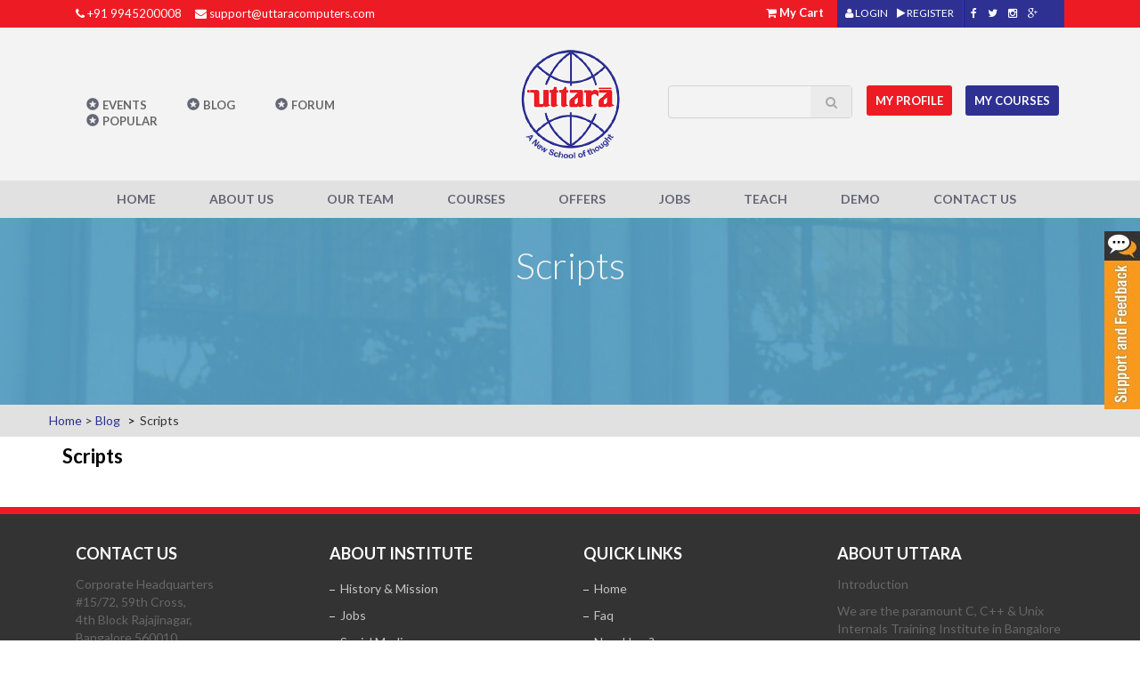

--- FILE ---
content_type: text/html; charset=UTF-8
request_url: https://uttaracomputers.com/uttara_topics/60scriptsshell-scripts/
body_size: 11043
content:
<html lang="en">
<head>
<meta charset="utf-8">
<meta http-equiv="X-UA-Compatible" content="IE=edge">
<meta name="viewport" content="width=device-width, initial-scale=1">

<meta name="author" content="">
<link rel="shortcut icon" href="https://uttaracomputers.com/wp-content/themes/uttara/images/favicon.ico">

<link rel="stylesheet" href="https://uttaracomputers.com/wp-content/themes/uttara/style.css" type="text/css" media="screen" />
<link rel="pingback" href="https://uttaracomputers.com/xmlrpc.php" />
<meta name='robots' content='index, follow, max-image-preview:large, max-snippet:-1, max-video-preview:-1' />

	<!-- This site is optimized with the Yoast SEO plugin v26.6 - https://yoast.com/wordpress/plugins/seo/ -->
	<title>Scripts - Uttara Computers - The Premier Institute teaching Advanced C &amp; UNIX , C++, Design Pattern Courses for past 25 Years</title>
	<meta name="description" content="Scripts - Welcome to Uttara Computers - The Premier Institute teaching Advanced C &amp; UNIX , C++, Design Pattern Courses for past 25 Years." />
	<link rel="canonical" href="https://uttaracomputers.com/uttara_topics/60scriptsshell-scripts/" />
	<meta property="og:locale" content="en_GB" />
	<meta property="og:type" content="article" />
	<meta property="og:title" content="Scripts - Uttara Computers - The Premier Institute teaching Advanced C &amp; UNIX , C++, Design Pattern Courses for past 25 Years" />
	<meta property="og:description" content="Scripts - Welcome to Uttara Computers - The Premier Institute teaching Advanced C &amp; UNIX , C++, Design Pattern Courses for past 25 Years." />
	<meta property="og:url" content="https://uttaracomputers.com/uttara_topics/60scriptsshell-scripts/" />
	<meta property="og:site_name" content="Uttara Computers" />
	<meta property="article:publisher" content="https://www.facebook.com/UttaraComputerAcademy?fref=ts" />
	<meta name="twitter:card" content="summary_large_image" />
	<meta name="twitter:site" content="@uttaraacademy" />
	<script type="application/ld+json" class="yoast-schema-graph">{"@context":"https://schema.org","@graph":[{"@type":"WebPage","@id":"https://uttaracomputers.com/uttara_topics/60scriptsshell-scripts/","url":"https://uttaracomputers.com/uttara_topics/60scriptsshell-scripts/","name":"Scripts - Uttara Computers - The Premier Institute teaching Advanced C & UNIX , C++, Design Pattern Courses for past 25 Years","isPartOf":{"@id":"https://uttaracomputers.com/#website"},"datePublished":"2017-10-13T18:02:06+00:00","description":"Scripts - Welcome to Uttara Computers - The Premier Institute teaching Advanced C & UNIX , C++, Design Pattern Courses for past 25 Years.","breadcrumb":{"@id":"https://uttaracomputers.com/uttara_topics/60scriptsshell-scripts/#breadcrumb"},"inLanguage":"en-GB","potentialAction":[{"@type":"ReadAction","target":["https://uttaracomputers.com/uttara_topics/60scriptsshell-scripts/"]}]},{"@type":"BreadcrumbList","@id":"https://uttaracomputers.com/uttara_topics/60scriptsshell-scripts/#breadcrumb","itemListElement":[{"@type":"ListItem","position":1,"name":"Home","item":"https://uttaracomputers.com/"},{"@type":"ListItem","position":2,"name":"Topics","item":"https://uttaracomputers.com/uttara_topics/"},{"@type":"ListItem","position":3,"name":"Scripts"}]},{"@type":"WebSite","@id":"https://uttaracomputers.com/#website","url":"https://uttaracomputers.com/","name":"Uttara Computers","description":"A School of Thought","publisher":{"@id":"https://uttaracomputers.com/#organization"},"potentialAction":[{"@type":"SearchAction","target":{"@type":"EntryPoint","urlTemplate":"https://uttaracomputers.com/?s={search_term_string}"},"query-input":{"@type":"PropertyValueSpecification","valueRequired":true,"valueName":"search_term_string"}}],"inLanguage":"en-GB"},{"@type":"Organization","@id":"https://uttaracomputers.com/#organization","name":"M/s Uttara","url":"https://uttaracomputers.com/","logo":{"@type":"ImageObject","inLanguage":"en-GB","@id":"https://uttaracomputers.com/#/schema/logo/image/","url":"https://uttaracomputers.com/wp-content/uploads/2015/09/uttaralogo.png","contentUrl":"https://uttaracomputers.com/wp-content/uploads/2015/09/uttaralogo.png","width":111,"height":122,"caption":"M/s Uttara"},"image":{"@id":"https://uttaracomputers.com/#/schema/logo/image/"},"sameAs":["https://www.facebook.com/UttaraComputerAcademy?fref=ts","https://x.com/uttaraacademy","https://www.linkedin.com/company/uttara-computers","https://www.youtube.com/channel/UCmj4oeKudq70u_8zgfkn0Sg"]}]}</script>
	<!-- / Yoast SEO plugin. -->


<link rel='dns-prefetch' href='//ajax.googleapis.com' />
<link rel='dns-prefetch' href='//stats.wp.com' />
<link rel='dns-prefetch' href='//fonts.googleapis.com' />
<link rel="alternate" title="oEmbed (JSON)" type="application/json+oembed" href="https://uttaracomputers.com/wp-json/oembed/1.0/embed?url=https%3A%2F%2Futtaracomputers.com%2Futtara_topics%2F60scriptsshell-scripts%2F" />
<link rel="alternate" title="oEmbed (XML)" type="text/xml+oembed" href="https://uttaracomputers.com/wp-json/oembed/1.0/embed?url=https%3A%2F%2Futtaracomputers.com%2Futtara_topics%2F60scriptsshell-scripts%2F&#038;format=xml" />
		<!-- This site uses the Google Analytics by ExactMetrics plugin v8.11.0 - Using Analytics tracking - https://www.exactmetrics.com/ -->
							<script src="//www.googletagmanager.com/gtag/js?id=G-F3ZFKEN7F0"  data-cfasync="false" data-wpfc-render="false" type="text/javascript" async></script>
			<script data-cfasync="false" data-wpfc-render="false" type="text/javascript">
				var em_version = '8.11.0';
				var em_track_user = true;
				var em_no_track_reason = '';
								var ExactMetricsDefaultLocations = {"page_location":"https:\/\/uttaracomputers.com\/uttara_topics\/60scriptsshell-scripts\/"};
								if ( typeof ExactMetricsPrivacyGuardFilter === 'function' ) {
					var ExactMetricsLocations = (typeof ExactMetricsExcludeQuery === 'object') ? ExactMetricsPrivacyGuardFilter( ExactMetricsExcludeQuery ) : ExactMetricsPrivacyGuardFilter( ExactMetricsDefaultLocations );
				} else {
					var ExactMetricsLocations = (typeof ExactMetricsExcludeQuery === 'object') ? ExactMetricsExcludeQuery : ExactMetricsDefaultLocations;
				}

								var disableStrs = [
										'ga-disable-G-F3ZFKEN7F0',
									];

				/* Function to detect opted out users */
				function __gtagTrackerIsOptedOut() {
					for (var index = 0; index < disableStrs.length; index++) {
						if (document.cookie.indexOf(disableStrs[index] + '=true') > -1) {
							return true;
						}
					}

					return false;
				}

				/* Disable tracking if the opt-out cookie exists. */
				if (__gtagTrackerIsOptedOut()) {
					for (var index = 0; index < disableStrs.length; index++) {
						window[disableStrs[index]] = true;
					}
				}

				/* Opt-out function */
				function __gtagTrackerOptout() {
					for (var index = 0; index < disableStrs.length; index++) {
						document.cookie = disableStrs[index] + '=true; expires=Thu, 31 Dec 2099 23:59:59 UTC; path=/';
						window[disableStrs[index]] = true;
					}
				}

				if ('undefined' === typeof gaOptout) {
					function gaOptout() {
						__gtagTrackerOptout();
					}
				}
								window.dataLayer = window.dataLayer || [];

				window.ExactMetricsDualTracker = {
					helpers: {},
					trackers: {},
				};
				if (em_track_user) {
					function __gtagDataLayer() {
						dataLayer.push(arguments);
					}

					function __gtagTracker(type, name, parameters) {
						if (!parameters) {
							parameters = {};
						}

						if (parameters.send_to) {
							__gtagDataLayer.apply(null, arguments);
							return;
						}

						if (type === 'event') {
														parameters.send_to = exactmetrics_frontend.v4_id;
							var hookName = name;
							if (typeof parameters['event_category'] !== 'undefined') {
								hookName = parameters['event_category'] + ':' + name;
							}

							if (typeof ExactMetricsDualTracker.trackers[hookName] !== 'undefined') {
								ExactMetricsDualTracker.trackers[hookName](parameters);
							} else {
								__gtagDataLayer('event', name, parameters);
							}
							
						} else {
							__gtagDataLayer.apply(null, arguments);
						}
					}

					__gtagTracker('js', new Date());
					__gtagTracker('set', {
						'developer_id.dNDMyYj': true,
											});
					if ( ExactMetricsLocations.page_location ) {
						__gtagTracker('set', ExactMetricsLocations);
					}
										__gtagTracker('config', 'G-F3ZFKEN7F0', {"forceSSL":"true"} );
										window.gtag = __gtagTracker;										(function () {
						/* https://developers.google.com/analytics/devguides/collection/analyticsjs/ */
						/* ga and __gaTracker compatibility shim. */
						var noopfn = function () {
							return null;
						};
						var newtracker = function () {
							return new Tracker();
						};
						var Tracker = function () {
							return null;
						};
						var p = Tracker.prototype;
						p.get = noopfn;
						p.set = noopfn;
						p.send = function () {
							var args = Array.prototype.slice.call(arguments);
							args.unshift('send');
							__gaTracker.apply(null, args);
						};
						var __gaTracker = function () {
							var len = arguments.length;
							if (len === 0) {
								return;
							}
							var f = arguments[len - 1];
							if (typeof f !== 'object' || f === null || typeof f.hitCallback !== 'function') {
								if ('send' === arguments[0]) {
									var hitConverted, hitObject = false, action;
									if ('event' === arguments[1]) {
										if ('undefined' !== typeof arguments[3]) {
											hitObject = {
												'eventAction': arguments[3],
												'eventCategory': arguments[2],
												'eventLabel': arguments[4],
												'value': arguments[5] ? arguments[5] : 1,
											}
										}
									}
									if ('pageview' === arguments[1]) {
										if ('undefined' !== typeof arguments[2]) {
											hitObject = {
												'eventAction': 'page_view',
												'page_path': arguments[2],
											}
										}
									}
									if (typeof arguments[2] === 'object') {
										hitObject = arguments[2];
									}
									if (typeof arguments[5] === 'object') {
										Object.assign(hitObject, arguments[5]);
									}
									if ('undefined' !== typeof arguments[1].hitType) {
										hitObject = arguments[1];
										if ('pageview' === hitObject.hitType) {
											hitObject.eventAction = 'page_view';
										}
									}
									if (hitObject) {
										action = 'timing' === arguments[1].hitType ? 'timing_complete' : hitObject.eventAction;
										hitConverted = mapArgs(hitObject);
										__gtagTracker('event', action, hitConverted);
									}
								}
								return;
							}

							function mapArgs(args) {
								var arg, hit = {};
								var gaMap = {
									'eventCategory': 'event_category',
									'eventAction': 'event_action',
									'eventLabel': 'event_label',
									'eventValue': 'event_value',
									'nonInteraction': 'non_interaction',
									'timingCategory': 'event_category',
									'timingVar': 'name',
									'timingValue': 'value',
									'timingLabel': 'event_label',
									'page': 'page_path',
									'location': 'page_location',
									'title': 'page_title',
									'referrer' : 'page_referrer',
								};
								for (arg in args) {
																		if (!(!args.hasOwnProperty(arg) || !gaMap.hasOwnProperty(arg))) {
										hit[gaMap[arg]] = args[arg];
									} else {
										hit[arg] = args[arg];
									}
								}
								return hit;
							}

							try {
								f.hitCallback();
							} catch (ex) {
							}
						};
						__gaTracker.create = newtracker;
						__gaTracker.getByName = newtracker;
						__gaTracker.getAll = function () {
							return [];
						};
						__gaTracker.remove = noopfn;
						__gaTracker.loaded = true;
						window['__gaTracker'] = __gaTracker;
					})();
									} else {
										console.log("");
					(function () {
						function __gtagTracker() {
							return null;
						}

						window['__gtagTracker'] = __gtagTracker;
						window['gtag'] = __gtagTracker;
					})();
									}
			</script>
							<!-- / Google Analytics by ExactMetrics -->
		<style id='wp-img-auto-sizes-contain-inline-css' type='text/css'>
img:is([sizes=auto i],[sizes^="auto," i]){contain-intrinsic-size:3000px 1500px}
/*# sourceURL=wp-img-auto-sizes-contain-inline-css */
</style>
<link rel='stylesheet' id='ccpsacolorpickercss-css' href='https://uttaracomputers.com/wp-content/plugins/S3MediaVaultPro/includes/css/colorpicker.css' type='text/css' media='' />
<link rel='stylesheet' id='ccpsacss-css' href='https://uttaracomputers.com/wp-content/plugins/S3MediaVaultPro/includes/css/app.css' type='text/css' media='' />
<style id='wp-emoji-styles-inline-css' type='text/css'>

	img.wp-smiley, img.emoji {
		display: inline !important;
		border: none !important;
		box-shadow: none !important;
		height: 1em !important;
		width: 1em !important;
		margin: 0 0.07em !important;
		vertical-align: -0.1em !important;
		background: none !important;
		padding: 0 !important;
	}
/*# sourceURL=wp-emoji-styles-inline-css */
</style>
<style id='wp-block-library-inline-css' type='text/css'>
:root{--wp-block-synced-color:#7a00df;--wp-block-synced-color--rgb:122,0,223;--wp-bound-block-color:var(--wp-block-synced-color);--wp-editor-canvas-background:#ddd;--wp-admin-theme-color:#007cba;--wp-admin-theme-color--rgb:0,124,186;--wp-admin-theme-color-darker-10:#006ba1;--wp-admin-theme-color-darker-10--rgb:0,107,160.5;--wp-admin-theme-color-darker-20:#005a87;--wp-admin-theme-color-darker-20--rgb:0,90,135;--wp-admin-border-width-focus:2px}@media (min-resolution:192dpi){:root{--wp-admin-border-width-focus:1.5px}}.wp-element-button{cursor:pointer}:root .has-very-light-gray-background-color{background-color:#eee}:root .has-very-dark-gray-background-color{background-color:#313131}:root .has-very-light-gray-color{color:#eee}:root .has-very-dark-gray-color{color:#313131}:root .has-vivid-green-cyan-to-vivid-cyan-blue-gradient-background{background:linear-gradient(135deg,#00d084,#0693e3)}:root .has-purple-crush-gradient-background{background:linear-gradient(135deg,#34e2e4,#4721fb 50%,#ab1dfe)}:root .has-hazy-dawn-gradient-background{background:linear-gradient(135deg,#faaca8,#dad0ec)}:root .has-subdued-olive-gradient-background{background:linear-gradient(135deg,#fafae1,#67a671)}:root .has-atomic-cream-gradient-background{background:linear-gradient(135deg,#fdd79a,#004a59)}:root .has-nightshade-gradient-background{background:linear-gradient(135deg,#330968,#31cdcf)}:root .has-midnight-gradient-background{background:linear-gradient(135deg,#020381,#2874fc)}:root{--wp--preset--font-size--normal:16px;--wp--preset--font-size--huge:42px}.has-regular-font-size{font-size:1em}.has-larger-font-size{font-size:2.625em}.has-normal-font-size{font-size:var(--wp--preset--font-size--normal)}.has-huge-font-size{font-size:var(--wp--preset--font-size--huge)}.has-text-align-center{text-align:center}.has-text-align-left{text-align:left}.has-text-align-right{text-align:right}.has-fit-text{white-space:nowrap!important}#end-resizable-editor-section{display:none}.aligncenter{clear:both}.items-justified-left{justify-content:flex-start}.items-justified-center{justify-content:center}.items-justified-right{justify-content:flex-end}.items-justified-space-between{justify-content:space-between}.screen-reader-text{border:0;clip-path:inset(50%);height:1px;margin:-1px;overflow:hidden;padding:0;position:absolute;width:1px;word-wrap:normal!important}.screen-reader-text:focus{background-color:#ddd;clip-path:none;color:#444;display:block;font-size:1em;height:auto;left:5px;line-height:normal;padding:15px 23px 14px;text-decoration:none;top:5px;width:auto;z-index:100000}html :where(.has-border-color){border-style:solid}html :where([style*=border-top-color]){border-top-style:solid}html :where([style*=border-right-color]){border-right-style:solid}html :where([style*=border-bottom-color]){border-bottom-style:solid}html :where([style*=border-left-color]){border-left-style:solid}html :where([style*=border-width]){border-style:solid}html :where([style*=border-top-width]){border-top-style:solid}html :where([style*=border-right-width]){border-right-style:solid}html :where([style*=border-bottom-width]){border-bottom-style:solid}html :where([style*=border-left-width]){border-left-style:solid}html :where(img[class*=wp-image-]){height:auto;max-width:100%}:where(figure){margin:0 0 1em}html :where(.is-position-sticky){--wp-admin--admin-bar--position-offset:var(--wp-admin--admin-bar--height,0px)}@media screen and (max-width:600px){html :where(.is-position-sticky){--wp-admin--admin-bar--position-offset:0px}}
/*wp_block_styles_on_demand_placeholder:696eb318c0d29*/
/*# sourceURL=wp-block-library-inline-css */
</style>
<style id='classic-theme-styles-inline-css' type='text/css'>
/*! This file is auto-generated */
.wp-block-button__link{color:#fff;background-color:#32373c;border-radius:9999px;box-shadow:none;text-decoration:none;padding:calc(.667em + 2px) calc(1.333em + 2px);font-size:1.125em}.wp-block-file__button{background:#32373c;color:#fff;text-decoration:none}
/*# sourceURL=/wp-includes/css/classic-themes.min.css */
</style>
<link rel='stylesheet' id='categories-images-styles-css' href='https://uttaracomputers.com/wp-content/plugins/categories-images/assets/css/zci-styles.css' type='text/css' media='all' />
<link rel='stylesheet' id='contact-form-7-css' href='https://uttaracomputers.com/wp-content/plugins/contact-form-7/includes/css/styles.css' type='text/css' media='all' />
<link rel='stylesheet' id='wpb-google-fonts-css' href='https://fonts.googleapis.com/css?family=Lato%3A300%2C400%2C700&#038;ver=a145f4578be7b3cf43757f0f6cfebe04' type='text/css' media='all' />
<link rel='stylesheet' id='uttara-bootstrap.min-css' href='https://uttaracomputers.com/wp-content/themes/uttara/css/bootstrap.min.css' type='text/css' media='all' />
<link rel='stylesheet' id='uttara-awesome.min-css' href='https://uttaracomputers.com/wp-content/themes/uttara/css/font-awesome.min.css' type='text/css' media='all' />
<link rel='stylesheet' id='uttara-override-css' href='https://uttaracomputers.com/wp-content/themes/uttara/css/override.css' type='text/css' media='all' />
<link rel='stylesheet' id='uttara-audiocss-css' href='https://uttaracomputers.com/wp-content/themes/uttara/css/jplayer.blue.monday.min.css' type='text/css' media='all' />
<link rel='stylesheet' id='membereventcss-css' href='https://uttaracomputers.com/wp-content/themes/uttara/css/memberevent.css' type='text/css' media='all' />
<link rel='stylesheet' id='newsletter-css' href='https://uttaracomputers.com/wp-content/plugins/newsletter/style.css' type='text/css' media='all' />
<link rel='stylesheet' id='sabai-css' href='https://uttaracomputers.com/wp-content/plugins/sabai/assets/css/main.min.css' type='text/css' media='all' />
<link rel='stylesheet' id='sabai-font-awesome-css' href='https://uttaracomputers.com/wp-content/plugins/sabai/assets/css/font-awesome.min.css' type='text/css' media='all' />
<link rel='stylesheet' id='sabai-discuss-css' href='https://uttaracomputers.com/wp-content/plugins/sabai-discuss/assets/css/main.min.css' type='text/css' media='all' />
<script type="text/javascript" src="https://uttaracomputers.com/wp-content/plugins/S3MediaVaultPro/includes/javascript/functions-s3mv.js" id="s3mvfunctions-js"></script>
<script type="text/javascript" src="https://uttaracomputers.com/wp-content/plugins/S3MediaVaultPro/includes/javascript/amplitude.js" id="ccpsaamp-js"></script>
<script type="text/javascript" src="https://uttaracomputers.com/wp-content/plugins/S3MediaVaultPro/includes/javascript/ccpsaplayers.js" id="ccpsaplayers-js"></script>
<script type="text/javascript" src="https://uttaracomputers.com/wp-content/plugins/S3MediaVaultPro/includes/javascript/colorpicker.js" id="ccpsacolorpicker-js"></script>
<script type="text/javascript" src="https://uttaracomputers.com/wp-content/plugins/S3MediaVaultPro/includes/javascript/ccp-amplitude-s3.js" id="ccpsaamps3mv-js"></script>
<script type="text/javascript" id="recordmic_lib-js-extra">
/* <![CDATA[ */
var recordMicScript = {"s3mvJSDirURL":"https://uttaracomputers.com/wp-content/plugins/S3MediaVaultPro/includes/javascript/","s3mvRootURL":"https://uttaracomputers.com/wp-content/plugins/S3MediaVaultPro","vrRecordingsDir":"/opt/bitnami/wordpress/recordings"};
//# sourceURL=recordmic_lib-js-extra
/* ]]> */
</script>
<script type="text/javascript" src="https://uttaracomputers.com/wp-content/plugins/S3MediaVaultPro/includes/javascript/recordmic_lib.js" id="recordmic_lib-js"></script>
<script type="text/javascript" src="https://uttaracomputers.com/wp-content/plugins/S3MediaVaultPro/includes/javascript/recordmic.js?v=1.0" id="recordmicrec-js"></script>
<script type="text/javascript" src="https://uttaracomputers.com/wp-content/plugins/google-analytics-dashboard-for-wp/assets/js/frontend-gtag.min.js" id="exactmetrics-frontend-script-js" async="async" data-wp-strategy="async"></script>
<script data-cfasync="false" data-wpfc-render="false" type="text/javascript" id='exactmetrics-frontend-script-js-extra'>/* <![CDATA[ */
var exactmetrics_frontend = {"js_events_tracking":"true","download_extensions":"zip,mp3,mpeg,pdf,docx,pptx,xlsx,rar","inbound_paths":"[{\"path\":\"\\\/go\\\/\",\"label\":\"affiliate\"},{\"path\":\"\\\/recommend\\\/\",\"label\":\"affiliate\"}]","home_url":"https:\/\/uttaracomputers.com","hash_tracking":"false","v4_id":"G-F3ZFKEN7F0"};/* ]]> */
</script>
<link rel="https://api.w.org/" href="https://uttaracomputers.com/wp-json/" /><link rel="EditURI" type="application/rsd+xml" title="RSD" href="https://uttaracomputers.com/xmlrpc.php?rsd" />

<link rel='shortlink' href='https://uttaracomputers.com/?p=10018' />
	<style>img#wpstats{display:none}</style>
		<!--[if lt IE 9]><script src="https://oss.maxcdn.com/libs/html5shiv/3.7.0/html5shiv.js"></script><script src="https://oss.maxcdn.com/libs/respond.js/1.4.2/respond.min.js"></script><![endif]--></head>
<body class="wp-singular uttara_topics-template-default single single-uttara_topics postid-10018 wp-theme-uttara">

 <div class="top"><!-- TOP --> 
  
	<div class="topbar"><!-- topbar --> 
	<div class="container">
		<div class="col-md-5 col-sm-5">
		<div class="redbg">
		<i class="fa fa-phone"></i> +91 9945200008		&nbsp;&nbsp;&nbsp;
		<i class="fa fa-envelope"></i> <a href="mailto:support@uttaracomputers.com">support@uttaracomputers.com</a>  
		</div>
		</div>
		
		<div class="col-md-3 col-sm-5 pull-right">
		<div class="bluebg">
		
				<span><a href="https://uttaracomputers.com/login/"><i class="fa fa-user"></i> LOGIN</a></span>
		&nbsp;&nbsp;&nbsp;
		<span><a href="https://uttaracomputers.com/register/"><i class="fa fa-play"></i> REGISTER</a></span>
		&nbsp;&nbsp;&nbsp;
		<img src="https://uttaracomputers.com/wp-content/themes/uttara/images/topbar_divider.png">
				
		<span class="social"><a href="https://www.facebook.com/UttaraComputerAcademy?fref=ts" target="_blank"><i class="fa fa-facebook"></i></a></span>
		<span class="social"><a href="https://twitter.com/uttaraacademy" target="_blank"><i class="fa fa-twitter"></i></a></span>
		<span class="social"><a href="https://instagram.com/" target="_blank"><i class="fa fa-instagram"></i></a></span>
		<span class="social"><a href="https://plus.google.com/u/5/b/102303135364964327674/102303135364964327674/about?hl=en" target="_blank"><i class="fa fa-google-plus"></i></a></span>
		
		</div>
		</div>
		
		<div class="col-md-2 col-sm-2 pull-right" style="padding:5px 0;">
		<span class="mcart"><i class="fa fa-shopping-cart"></i> <a href="https://uttaracomputers.com/my-cart/">My Cart</a></span>
		</div>
	</div>
	</div><!-- /topbar -->






<div class="topmid"><!-- topmid --> 
<div class="container">

<div class="col-md-5 col-sm-5 margin_top_menu"><!-- topmid lft --> 
        
    <div class="topmenu">
		<ul>
		  <li><a href="https://uttaracomputers.com/events/">Events</a></li> 
		  <li><a href="https://uttaracomputers.com/allblog/">Blog</a></li>
		  <li><a href="https://uttaracomputers.com/questions/">Forum</a></li>
		  <li><a href="https://uttaracomputers.com/popular-courses/">POPULAR</a></li>                                                            
		</ul>
	</div>
       
         

</div><!-- /topmid lft --> 

<div class="col-md-2 col-sm-1 mar logo"><center><a href="https://uttaracomputers.com"><img class="img-responsive" src="https://uttaracomputers.com/wp-content/themes/uttara/images/logo.png"></a></center></div>





<div class="col-md-5 col-sm-6 margin_top"><!-- topmid rht --> 
<div class="col-md-6 col-sm-6 marlft">
<form role="search" method="get" id="searchform" class="searchform" action="https://uttaracomputers.com/">
	<div class="input-group">
		<input value="" name="s" id="s" type="text" class="form-control">
		<span class="input-group-btn">
		<button class="btn btn-defaults" type="submit"><i class="fa fa-search"></i></button>
		</span>
	</div>
</form>
</div>
<div class="col-md-3 col-sm-3 mar"><a href="https://uttaracomputers.com/my-account/" class="red_btn2">MY Profile</a></div>
<div class="col-md-3 col-sm-3 mar"><a href="https://uttaracomputers.com/my-courses/" class="blue_btn2">My Courses</a></div>
</div><!-- /topmid rht --> 



</div>
</div><!-- /topmid -->



	
  
  </div><!-- /TOP -->
  
  
  
  
        <div class="navbg"><!-- /NAV --> 
			<div class="container">
			<nav class="navbar navbar-default">
			<div class="container-fluid">
          <div class="navbar-header">
            <button type="button" class="navbar-toggle collapsed" data-toggle="collapse" data-target="#navbar" aria-expanded="false" aria-controls="navbar">
              <span class="sr-only">Toggle navigation</span>
              <span class="icon-bar"></span>
              <span class="icon-bar"></span>
              <span class="icon-bar"></span>
            </button>
          </div>		  
		  
          <div id="navbar" class="navbar-collapse collapse"><ul class="nav navbar-nav"><li id="menu-item-404" class="menu-item menu-item-type-post_type menu-item-object-page menu-item-home menu-item-404"><a href="https://uttaracomputers.com/">Home</a></li>
<li id="menu-item-405" class="menu-item menu-item-type-post_type menu-item-object-page menu-item-405"><a href="https://uttaracomputers.com/aboutus/">About Us</a></li>
<li id="menu-item-406" class="menu-item menu-item-type-post_type menu-item-object-page menu-item-406"><a href="https://uttaracomputers.com/our-team/">Our Team</a></li>
<li id="menu-item-407" class="menu-item menu-item-type-post_type menu-item-object-page menu-item-407"><a href="https://uttaracomputers.com/allcourses/">Courses</a></li>
<li id="menu-item-10162" class="menu-item menu-item-type-post_type menu-item-object-page menu-item-10162"><a href="https://uttaracomputers.com/course-offers/">Offers</a></li>
<li id="menu-item-10562" class="menu-item menu-item-type-post_type menu-item-object-page menu-item-10562"><a href="https://uttaracomputers.com/uttara-jobs/">Jobs</a></li>
<li id="menu-item-528" class="menu-item menu-item-type-post_type menu-item-object-page menu-item-528"><a href="https://uttaracomputers.com/teach/">Teach</a></li>
<li id="menu-item-10892" class="menu-item menu-item-type-post_type menu-item-object-page menu-item-10892"><a href="https://uttaracomputers.com/preview/">Demo</a></li>
<li id="menu-item-411" class="menu-item menu-item-type-post_type menu-item-object-page menu-item-411"><a href="https://uttaracomputers.com/contact-us/">Contact Us</a></li>
</ul></div>
       
          <!--/.nav-collapse -->
        </div><!--/.container-fluid -->
      </nav>
</div>	
</div><!-- /NAV --> 
<div class="banner_inner"><!-- banner --> 
<div class="container">
    <h1>Scripts</h1>
<div class="col-md-8 col-md-offset-2 center">
<span class="bannertxt">
</span>
</div>

</div>    
</div><!--/ banner -->
<div class="breadcrumb_bg">
	<ol class="breadcrumb container">
	  <li><a href="https://uttaracomputers.com">Home</a>&nbsp;>&nbsp;<a href="https://uttaracomputers.com/allblog/">Blog</a></li>
	  <li class="active">Scripts</li>
	</ol> 
</div>


<div class="mid">
<div class="container">
	
		<div class="post-10018 uttara_topics type-uttara_topics status-publish hentry" id="post-10018">
			<h2>Scripts</h2><br />
						<br />
			<div class="entry">
				
								
				

			</div>
		</div>


	
</div>
</div>







<div class="footer"><!--/ footer -->
    <div class="container">

        <div class="col-md-3 col-sm-3">
<div id="text-2" class="widget-container widget_text">			<div class="textwidget"><h1>Contact Us</h1>
<p>Corporate Headquarters<br />
#15/72, 59th Cross,<br />
4th Block Rajajinagar,<br />
Bangalore 560010</p>
<p>Email: support@UttaraComputers.com<br />
Phone: +91 9945200008</p>
</div>
		</div>        </div>



        <div class="col-md-3 col-sm-3">
            <h1>About Institute</h1>
            <ul class="bullet">
<div id="nav_menu-3" class="widget-container widget_nav_menu"><div class="menu-footercustom2-container"><ul id="menu-footercustom2" class="menu"><li id="menu-item-436" class="menu-item menu-item-type-post_type menu-item-object-page menu-item-436"><a href="https://uttaracomputers.com/history-mission/">History &#038; Mission</a></li>
<li id="menu-item-10560" class="menu-item menu-item-type-post_type menu-item-object-page menu-item-10560"><a href="https://uttaracomputers.com/uttara-jobs/">Jobs</a></li>
<li id="menu-item-438" class="menu-item menu-item-type-post_type menu-item-object-page menu-item-438"><a href="https://uttaracomputers.com/social-media/">Social Media</a></li>
<li id="menu-item-10581" class="menu-item menu-item-type-post_type menu-item-object-page menu-item-10581"><a href="https://uttaracomputers.com/career/">Careers @ Uttara</a></li>
<li id="menu-item-644" class="menu-item menu-item-type-post_type menu-item-object-page menu-item-644"><a href="https://uttaracomputers.com/privacy-policy/">Privacy Policy</a></li>
<li id="menu-item-643" class="menu-item menu-item-type-post_type menu-item-object-page menu-item-643"><a href="https://uttaracomputers.com/terms-conditions/">Terms &#038; Conditions</a></li>
</ul></div></div>            </ul>

        </div>



        <div class="col-md-3 col-sm-3">
            <h1>Quick Links</h1>
            <ul class="bullet">
<div id="nav_menu-2" class="widget-container widget_nav_menu"><div class="menu-footercustom1-container"><ul id="menu-footercustom1" class="menu"><li id="menu-item-418" class="menu-item menu-item-type-post_type menu-item-object-page menu-item-home menu-item-418"><a href="https://uttaracomputers.com/">Home</a></li>
<li id="menu-item-419" class="menu-item menu-item-type-post_type menu-item-object-page menu-item-419"><a href="https://uttaracomputers.com/faq/">Faq</a></li>
<li id="menu-item-126277" class="menu-item menu-item-type-post_type menu-item-object-page menu-item-126277"><a href="https://uttaracomputers.com/first-time-uttara-computers-website/">New User?</a></li>
<li id="menu-item-420" class="menu-item menu-item-type-post_type menu-item-object-page menu-item-420"><a href="https://uttaracomputers.com/allblog/">Blog</a></li>
<li id="menu-item-421" class="menu-item menu-item-type-post_type menu-item-object-page menu-item-421"><a href="https://uttaracomputers.com/events/">Events</a></li>
<li id="menu-item-422" class="menu-item menu-item-type-post_type menu-item-object-page menu-item-422"><a href="https://uttaracomputers.com/allcourses/">Course</a></li>
<li id="menu-item-10470" class="menu-item menu-item-type-post_type menu-item-object-page menu-item-10470"><a href="https://uttaracomputers.com/sitemap/">Sitemap</a></li>
</ul></div></div>            </ul>
        </div>



        <div class="col-md-3 col-sm-3">

<div id="text-3" class="widget-container widget_text">			<div class="textwidget"><h1>About Uttara</h1>
<p>Introduction</p>
<p>We are the paramount C, C++ & Unix Internals Training Institute in Bangalore Rajajinagar, where we provide quality training in our cutting-edge infrastructure in competitive price. </p>
<div class="clearfix"></div>
<p>	<a href="http://uttaracomputers.com/about/" class="red_btn">More</a></p>
</div>
		</div>        </div>





    </div>


</div><!--/ footer -->
<div class="copyright">
    <div class="container">
        All Rights Reserved | Copyright UTTARA

        <p class="pull-right backtop"><a href="#">Back to top</a></p>
    </div> 
</div>
<style>
    #navbar.collapse.in {
        display: none;
    }

    #navbar.collapse {
        display: block;
    }
</style>
<script type="speculationrules">
{"prefetch":[{"source":"document","where":{"and":[{"href_matches":"/*"},{"not":{"href_matches":["/wp-*.php","/wp-admin/*","/wp-content/uploads/*","/wp-content/*","/wp-content/plugins/*","/wp-content/themes/uttara/*","/*\\?(.+)"]}},{"not":{"selector_matches":"a[rel~=\"nofollow\"]"}},{"not":{"selector_matches":".no-prefetch, .no-prefetch a"}}]},"eagerness":"conservative"}]}
</script>
    <style>
        #spinner1 {
            position: fixed;
            top: 50%;
            left: 0;
            width: 100%;
            margin-top: -10px;
            line-height: 20px;
            text-align: center;
            display:none;
            backgroung:#EEEEEE;
            opacity: 1;
            z-index: 9999;
        }
    </style>
    <div id="spinner1"><img src="https://uttaracomputers.com/wp-content/themes/uttara/img/loader.gif" class=""></div><script type="text/javascript" src="https://uttaracomputers.com/wp-content/plugins/S3MediaVaultPro/includes/javascript/functions.js" id="ccpsafunctions-js"></script>
<script type="text/javascript" src="https://uttaracomputers.com/wp-includes/js/dist/hooks.min.js" id="wp-hooks-js"></script>
<script type="text/javascript" src="https://uttaracomputers.com/wp-includes/js/dist/i18n.min.js" id="wp-i18n-js"></script>
<script type="text/javascript" id="wp-i18n-js-after">
/* <![CDATA[ */
wp.i18n.setLocaleData( { 'text direction\u0004ltr': [ 'ltr' ] } );
//# sourceURL=wp-i18n-js-after
/* ]]> */
</script>
<script type="text/javascript" src="https://uttaracomputers.com/wp-content/plugins/contact-form-7/includes/swv/js/index.js" id="swv-js"></script>
<script type="text/javascript" id="contact-form-7-js-translations">
/* <![CDATA[ */
( function( domain, translations ) {
	var localeData = translations.locale_data[ domain ] || translations.locale_data.messages;
	localeData[""].domain = domain;
	wp.i18n.setLocaleData( localeData, domain );
} )( "contact-form-7", {"translation-revision-date":"2024-05-21 11:58:24+0000","generator":"GlotPress\/4.0.1","domain":"messages","locale_data":{"messages":{"":{"domain":"messages","plural-forms":"nplurals=2; plural=n != 1;","lang":"en_GB"},"Error:":["Error:"]}},"comment":{"reference":"includes\/js\/index.js"}} );
//# sourceURL=contact-form-7-js-translations
/* ]]> */
</script>
<script type="text/javascript" id="contact-form-7-js-before">
/* <![CDATA[ */
var wpcf7 = {
    "api": {
        "root": "https:\/\/uttaracomputers.com\/wp-json\/",
        "namespace": "contact-form-7\/v1"
    }
};
//# sourceURL=contact-form-7-js-before
/* ]]> */
</script>
<script type="text/javascript" src="https://uttaracomputers.com/wp-content/plugins/contact-form-7/includes/js/index.js" id="contact-form-7-js"></script>
<script type="text/javascript" src="https://ajax.googleapis.com/ajax/libs/jquery/1.11.0/jquery.min.js" id="jquery-js"></script>
<script type="text/javascript" src="https://uttaracomputers.com/wp-content/themes/uttara/js/bootstrap.min.js" id="bootstrap.min-js"></script>
<script type="text/javascript" src="https://uttaracomputers.com/wp-content/themes/uttara/js/jquery.easing.min.js" id="easing.min-js"></script>
<script type="text/javascript" src="https://uttaracomputers.com/wp-content/themes/uttara/js/fab_script.js" id="fab_script-js"></script>
<script type="text/javascript" src="https://uttaracomputers.com/wp-content/themes/uttara/js/jquery.easy-ticker.min.js" id="easy-ticker.min-js"></script>
<script type="text/javascript" id="my-ajax-handle-js-extra">
/* <![CDATA[ */
var the_ajax_script = {"ajaxurl":"https://uttaracomputers.com/wp-admin/admin-ajax.php"};
//# sourceURL=my-ajax-handle-js-extra
/* ]]> */
</script>
<script type="text/javascript" src="https://uttaracomputers.com/wp-content/themes/uttara/js/uttara-custom.js" id="my-ajax-handle-js"></script>
<script type="text/javascript" src="https://uttaracomputers.com/wp-content/themes/uttara/js/video.js" id="my-video-js-js"></script>
<script type="text/javascript" src="https://uttaracomputers.com/wp-content/themes/uttara/js/vid.js" id="my-newvideo-js-js"></script>
<script type="text/javascript" src="https://uttaracomputers.com/wp-content/themes/uttara/js/jquery.jplayer.min.js" id="my-newaudio-js-js"></script>
<script type="text/javascript" id="newsletter-js-extra">
/* <![CDATA[ */
var newsletter_data = {"action_url":"https://uttaracomputers.com/wp-admin/admin-ajax.php"};
//# sourceURL=newsletter-js-extra
/* ]]> */
</script>
<script type="text/javascript" src="https://uttaracomputers.com/wp-content/plugins/newsletter/main.js" id="newsletter-js"></script>
<script type="text/javascript" id="jetpack-stats-js-before">
/* <![CDATA[ */
_stq = window._stq || [];
_stq.push([ "view", JSON.parse("{\"v\":\"ext\",\"blog\":\"105584900\",\"post\":\"10018\",\"tz\":\"5.5\",\"srv\":\"uttaracomputers.com\",\"j\":\"1:15.3.1\"}") ]);
_stq.push([ "clickTrackerInit", "105584900", "10018" ]);
//# sourceURL=jetpack-stats-js-before
/* ]]> */
</script>
<script type="text/javascript" src="https://stats.wp.com/e-202604.js" id="jetpack-stats-js" defer="defer" data-wp-strategy="defer"></script>
<script id="wp-emoji-settings" type="application/json">
{"baseUrl":"https://s.w.org/images/core/emoji/17.0.2/72x72/","ext":".png","svgUrl":"https://s.w.org/images/core/emoji/17.0.2/svg/","svgExt":".svg","source":{"concatemoji":"https://uttaracomputers.com/wp-includes/js/wp-emoji-release.min.js"}}
</script>
<script type="module">
/* <![CDATA[ */
/*! This file is auto-generated */
const a=JSON.parse(document.getElementById("wp-emoji-settings").textContent),o=(window._wpemojiSettings=a,"wpEmojiSettingsSupports"),s=["flag","emoji"];function i(e){try{var t={supportTests:e,timestamp:(new Date).valueOf()};sessionStorage.setItem(o,JSON.stringify(t))}catch(e){}}function c(e,t,n){e.clearRect(0,0,e.canvas.width,e.canvas.height),e.fillText(t,0,0);t=new Uint32Array(e.getImageData(0,0,e.canvas.width,e.canvas.height).data);e.clearRect(0,0,e.canvas.width,e.canvas.height),e.fillText(n,0,0);const a=new Uint32Array(e.getImageData(0,0,e.canvas.width,e.canvas.height).data);return t.every((e,t)=>e===a[t])}function p(e,t){e.clearRect(0,0,e.canvas.width,e.canvas.height),e.fillText(t,0,0);var n=e.getImageData(16,16,1,1);for(let e=0;e<n.data.length;e++)if(0!==n.data[e])return!1;return!0}function u(e,t,n,a){switch(t){case"flag":return n(e,"\ud83c\udff3\ufe0f\u200d\u26a7\ufe0f","\ud83c\udff3\ufe0f\u200b\u26a7\ufe0f")?!1:!n(e,"\ud83c\udde8\ud83c\uddf6","\ud83c\udde8\u200b\ud83c\uddf6")&&!n(e,"\ud83c\udff4\udb40\udc67\udb40\udc62\udb40\udc65\udb40\udc6e\udb40\udc67\udb40\udc7f","\ud83c\udff4\u200b\udb40\udc67\u200b\udb40\udc62\u200b\udb40\udc65\u200b\udb40\udc6e\u200b\udb40\udc67\u200b\udb40\udc7f");case"emoji":return!a(e,"\ud83e\u1fac8")}return!1}function f(e,t,n,a){let r;const o=(r="undefined"!=typeof WorkerGlobalScope&&self instanceof WorkerGlobalScope?new OffscreenCanvas(300,150):document.createElement("canvas")).getContext("2d",{willReadFrequently:!0}),s=(o.textBaseline="top",o.font="600 32px Arial",{});return e.forEach(e=>{s[e]=t(o,e,n,a)}),s}function r(e){var t=document.createElement("script");t.src=e,t.defer=!0,document.head.appendChild(t)}a.supports={everything:!0,everythingExceptFlag:!0},new Promise(t=>{let n=function(){try{var e=JSON.parse(sessionStorage.getItem(o));if("object"==typeof e&&"number"==typeof e.timestamp&&(new Date).valueOf()<e.timestamp+604800&&"object"==typeof e.supportTests)return e.supportTests}catch(e){}return null}();if(!n){if("undefined"!=typeof Worker&&"undefined"!=typeof OffscreenCanvas&&"undefined"!=typeof URL&&URL.createObjectURL&&"undefined"!=typeof Blob)try{var e="postMessage("+f.toString()+"("+[JSON.stringify(s),u.toString(),c.toString(),p.toString()].join(",")+"));",a=new Blob([e],{type:"text/javascript"});const r=new Worker(URL.createObjectURL(a),{name:"wpTestEmojiSupports"});return void(r.onmessage=e=>{i(n=e.data),r.terminate(),t(n)})}catch(e){}i(n=f(s,u,c,p))}t(n)}).then(e=>{for(const n in e)a.supports[n]=e[n],a.supports.everything=a.supports.everything&&a.supports[n],"flag"!==n&&(a.supports.everythingExceptFlag=a.supports.everythingExceptFlag&&a.supports[n]);var t;a.supports.everythingExceptFlag=a.supports.everythingExceptFlag&&!a.supports.flag,a.supports.everything||((t=a.source||{}).concatemoji?r(t.concatemoji):t.wpemoji&&t.twemoji&&(r(t.twemoji),r(t.wpemoji)))});
//# sourceURL=https://uttaracomputers.com/wp-includes/js/wp-emoji-loader.min.js
/* ]]> */
</script>
<script type="text/javascript">
    jQuery(window).load(function () {
        if (jQuery('#myModalpopupsameproduct').length > 0)
        {
            jQuery('#myModalpopupsameproduct').modal('show');
        }
    });

    jQuery('.collapse').on('shown.bs.collapse', function () {
        jQuery(this).parent().find(".glyphicon-plus").removeClass("glyphicon-plus").addClass("glyphicon-minus");
    }).on('hidden.bs.collapse', function () {
        jQuery(this).parent().find(".glyphicon-minus").removeClass("glyphicon-minus").addClass("glyphicon-plus");
    });

</script>
<script src="https://uttaracomputers.com/wp-content/themes/uttara/js/ifrh.js"></script>
	
<script>
                 jQuery(document).ready(function () {
                     jQuery("#sidebar-toggle").click(function (e) {
                         e.preventDefault();
                         jQuery("#swrapper").toggleClass("toggled");
                     });

                     if (jQuery("#sidebar-toggle").length > 0)
                     {
                         jQuery("#swrapper").addClass("toggled");
                     }

                     if (jQuery("#accordion").length > 0)
                     {
                         //jQuery('#accordion').collapse('hide');
                     }
					 



                 });

</script>


<div style="opacity: 1; RIGHT: 0px; top: 0px; visibility: visible;" id="divActionButton">
    <a class="pull-right" href="https://uttaracomputers.com/support-feedback/"><img src="https://uttaracomputers.com/wp-content/themes/uttara/images/feedback_button.jpg" border="0"></a>
</div>





</body>
</html>


--- FILE ---
content_type: text/css
request_url: https://uttaracomputers.com/wp-content/themes/uttara/style.css
body_size: 183
content:
/*
Theme Name: Uttara
Description: WP Bootstrap Theme For Uttara
Author: Pinaki Sengupta
*/.screen-reader-text{display:none!important;}#jp_container_1{margin:0px auto!important;}.fa-arrow-left{color:#2E3192!important;}

--- FILE ---
content_type: text/css
request_url: https://uttaracomputers.com/wp-content/plugins/S3MediaVaultPro/includes/css/app.css
body_size: 2480
content:
/* http://meyerweb.com/eric/tools/css/reset/
   v2.0 | 20110126
   License: none (public domain)
*/

html, body, div, span, applet, object, iframe,
h1, h2, h3, h4, h5, h6, p, blockquote, pre,
a, abbr, acronym, address, big, cite, code,
del, dfn, img, ins, kbd, q, s, samp,
small, strike, strong, sub, sup, tt, var,
b, u, i, center,
dl, dt, dd, ol, ul, li,
fieldset, form, label, legend,
table, caption, tbody, tfoot, thead, tr, th, td,
article, aside, canvas, details, embed,
figure, figcaption, footer, header, hgroup,
menu, nav, output, ruby, section, summary,
time, mark, audio, video {
	/* margin: 0; */
	padding: 0;
	border: 0;
	/*font-size: 100%;
	font: inherit;*/
	vertical-align: baseline;
    
}
/* HTML5 display-role reset for older browsers */
article, aside, details, figcaption, figure,
footer, header, hgroup, menu, nav, section {
	display: block;
}
body {
	/*line-height: 1;*/
}
ol, ul {
	list-style: none;
}
blockquote, q {
	quotes: none;
}
blockquote:before, blockquote:after,
q:before, q:after {
	content: '';
	content: none;
}
table {
	border-collapse: collapse;
	border-spacing: 0;
}

/*
	General Styles
*/
.clearfix:after {
  content: "";
  display: table;
  clear: both;
}
div#player-container{
	max-width: 600px;
	margin: auto;
}
div#preload{
	display: none;
}

/*
	Player Styles
*/
div.player{
	display: none;
	font-family: 'Open Sans', sans-serif;
	width: 100%;
	height: 75px;
	box-sizing: initial;
}
div.player.hide-author-image img.audio-image{
	display: none;
}

/*
|--------------------------------------------------------------------------
| Player Left Container
|--------------------------------------------------------------------------
*/
div.player div.player-left-container{
	width: 45px;
	float: left;
	height: 50px;
	padding: 12.5px;
	box-sizing: initial;
}

/*
|--------------------------------------------------------------------------
| Player Middle Container
|--------------------------------------------------------------------------
*/
div.player div.player-middle-container{
	width: calc( 100% - 145px );
	float: left;
	height: 75px;
}
div.player div.player-middle-top{
	height: 27.5px;
    padding-top: 10px;
}
div.player div.player-middle-top div.player-function-container{
	float: right;
	margin-right: 8px;
}
div.player div.player-middle-bottom{
	height: 27.5px;
    padding-top: 10px;
}
div.player div.player-middle-bottom span.player-current-time{
	float: left;
	color: white;
	font-size: 10px;
	font-weight: 100;
	margin-right: 5px;
    line-height: 15px;
}
div.player div.player-middle-bottom span.player-audio-duration{
	float: left;
	color: white;
	font-size: 10px;
	font-weight: 100;
	margin-left: 5px;
    line-height: 15px;
}

/*
|--------------------------------------------------------------------------
| Player Right Container
|--------------------------------------------------------------------------
*/
div.player div.player-right-container{
	width: 75px;
	height: 75px;
	float: left;
}
div.player.hide-episode-image div.player-right-container{
	display: none;
}
div.player.hide-episode-image div.player-middle-container{
	width: calc( 100% - 70px );
}

/*
|--------------------------------------------------------------------------
| Player Bottom
|--------------------------------------------------------------------------
*/
div.player div.player-bottom{
    float: left;
    width: calc( 100% - 5px);
    margin-top: -5px;
    margin-left: 5px;
}
div.player div.player-bottom span.player-current-time{
	float: left;
	color: white;
	font-size: 10px;
	font-weight: 100;
	margin-right: 10px;
    line-height: 15px;
}
div.player div.player-bottom span.player-audio-duration{
	float: left;
	color: white;
	font-size: 10px;
	font-weight: 100;
	margin-left: 10px;
    line-height: 15px;
}

/*
|--------------------------------------------------------------------------
| Player Controls
|--------------------------------------------------------------------------
*/
div.player-play-pause-button{
	position: relative;
	cursor: pointer;
	width: 50px;
	height: 50px;
	float: left;
}
div.player-play-pause-button.amplitude-paused:after{
	content: "";
	background-image: url('../images/ccpstandalone/play.svg');
	background-repeat: no-repeat;
	background-size: 100%;
	opacity: .5;
	cursor: pointer;
	width: 50px;
	height: 50px;
	float: left;
}
div.player-play-pause-button.amplitude-paused:hover:after{
	opacity: 1;
}
div.player-play-pause-button.amplitude-playing:after{
	content: "";
	background-image: url('../images/ccpstandalone/pause.svg');
    background-repeat: no-repeat;
    background-size: 100%;
    cursor: pointer;
	width: 50px;
	height: 50px;
	float: left;
}
div.player-play-pause-button.amplitude-playing:hover:after{
	opacity: 1;
}

/*
|--------------------------------------------------------------------------
| Player Meta
|--------------------------------------------------------------------------
*/
span.player-audio-item-name{
	color: #FFFFFF;
	font-size: 18px;
	font-weight: 500;
	line-height: 24px;
	display: block;
	float: left;
	max-height: 24px;
	display: block;
  	max-width: 100%;
	overflow: hidden;
}


div.player.show-all-icons span.player-audio-item-name{
	width: calc( 100% - 78px );
}
div.player.show-speed-icons span.player-audio-item-name{
	width: calc( 100% - 70px );
}
div.player.show-download-icons span.player-audio-item-name{
	width: calc( 100% - 38px );
}
div.player.show-no-function-icons{
	width: 100%;
}

/*
|--------------------------------------------------------------------------
| Player Download
|--------------------------------------------------------------------------
*/
a.player-download-link{
	-webkit-box-shadow: none !important;
    box-shadow: none !important;
}

img.player-download{
	margin-top: 3px;
	-webkit-box-shadow: none !important;
    box-shadow: none !important;
}

/*
|--------------------------------------------------------------------------
| Player Speed
|--------------------------------------------------------------------------
*/
div.player-speed{
	float: left;
	position: relative;
	width: 30px;
	height: 30px;
	cursor: pointer;
	float: right;
	margin-left: 10px;
}
div.player-speed.amplitude-playback-speed-10:after{
	content: "";
	width: 30px;
	height: 30px;
	cursor: pointer;
	float: right;
	background-image: url('../images/ccpstandalone/speed-10.svg');
	background-repeat: no-repeat;
	background-size: 100%;
	opacity: 1;
}
div.player-speed.amplitude-playback-speed-15:after{
	content: "";
	width: 30px;
	height: 30px;
	cursor: pointer;
	float: right;
	background-image: url('../images/ccpstandalone/speed-15.svg');
	background-repeat: no-repeat;
	background-size: 100%;
	opacity: 1;
}
div.player-speed.amplitude-playback-speed-20:after{
	content: "";
	width: 30px;
	height: 30px;
	cursor: pointer;
	float: right;
	background-image: url('../images/ccpstandalone/speed-20.svg');
	background-repeat: no-repeat;
	background-size: 100%;
	opacity: 1;
}

/*
|--------------------------------------------------------------------------
| Player Range Styles
|--------------------------------------------------------------------------
*/
input[type=range].player-song-slider {
    /*removes default webkit styles*/
    -webkit-appearance: none;

	/*required for proper track sizing in FF*/
    width: calc( 100% - 100px ) !important;
	display: block;
	float: left;
	border: 1px solid #F1654C;
	padding: 0px !important;
	background: rgba(255,255,255,.8);
}
input[type=range].player-song-slider:focus{
	outline: none;
}
input[type=range].player-song-slider::-webkit-slider-runnable-track {
    width: 100%;
    height: 3px;
    border: none;
    border-radius: 3px;
}
input[type=range].player-song-slider::-webkit-slider-thumb {
    -webkit-appearance: none;
    border: none;
    height: 15px;
    width: 15px;
    border-radius: 50%;
    background: white;
    margin-top: -6px;
}
input[type=range].player-song-slider:focus {
    outline: none;
}
input[type=range].player-song-slider:focus::-webkit-slider-runnable-track {
	background: none;
}

input[type=range].player-song-slider::-moz-range-track {
    width: 100%;
    height: 3px;
    background-color: rgba(255,255,255,.6) !important;
    border: none;
    border-radius: 3px;
}
input[type=range].player-song-slider::-moz-range-thumb {
    border: none;
    height: 15px;
    width: 15px;
    border-radius: 50%;
    background: white;
}

/*hide the outline behind the border*/
input[type=range].player-song-slider::-moz-focusring{
	outline: 1px solid white;
	outline-offset: -1px;
}

input[type=range].player-song-slider::-ms-track {
  	width: 100%;
    height: 3px;

    /*remove bg colour from the track, we'll use ms-fill-lower and ms-fill-upper instead */
    background: transparent;

    /*leave room for the larger thumb to overflow with a transparent border */
    border-color: transparent;
    border-width: 6px 0;

    /*remove default tick marks*/
    color: transparent;
}
input[type=range].player-song-slider::-ms-fill-lower {
	background-color: rgba(255,255,255,.6);
    border-radius: 10px;
}
input[type=range].player-song-slider::-ms-fill-upper {
	background-color: rgba(255,255,255,.6);
    border-radius: 10px;
}
input[type=range].player-song-slider::-ms-thumb {
    border: none;
    height: 15px;
    width: 15px;
    border-radius: 50%;
    background: white;
    margin-top: -1px;
}
@media all and (-ms-high-contrast:none){
	input[type="range"].player-song-slider{
		margin-top: 0px;
		border: none;
		background-color: rgba(255,255,255,0) !important;
	}
}
@media screen and (-webkit-min-device-pixel-ratio:0) {
	input[type="range"].player-song-slider{
		margin: 0px !important;
		margin-top: 6px !important;
	}
}

@-moz-document url-prefix() {
	input[type="range"].player-song-slider{
		width: calc( 100% - 102px ) !important;
		margin: 0px !important;
	}
}

@supports (-ms-ime-align:auto) {
	input[type="range"].player-song-slider {
		margin-top: -5px !important;
		background-color: rgba(255,255,255,0) !important;
	}
}

@supports (-ms-accelerator:true) {
	input[type="range"].player-song-slider {
		margin-top: -5px !important;
		background-color: rgba(255,255,255,0) !important;
	}
	input[type=range].player-song-slider::-ms-thumb {
	    margin-top: -3px;
	}
}

@media screen and (-webkit-min-device-pixel-ratio:0) and (min-resolution:.001dpcm) {
     input[type="range"].player-song-slider {
     	background-color: rgba(255, 255, 255, .6) !important;
     }
}

@-moz-document url-prefix() {
	input[type="range"].player-song-slider {
     	background-color: inherit !important;
     }
}

/*
|--------------------------------------------------------------------------
| Extra Small Devices, Phones
|--------------------------------------------------------------------------
*/
@media only screen and (max-width : 510px) {
	div.player{
		height: 88px;
	}
	div.player div.player-middle-container span.player-audio-item-name{
		max-height: 48px;
		-webkit-line-clamp: 2;
	}
	div.player div.player-middle-container div.player-middle-bottom{
		display: none;
	}
	div.player div.player-bottom{
		display: block !important;
	}
	div.player-play-pause-button.amplitude-playing:after{
		opacity: 1;
	}
	div.player-play-pause-button.amplitude-paused:after{
		opacity: 1;
	}
	div.player div.player-middle-container{
		width: calc( 100% - 70px );
	}
	div.player div.player-right-container{
		display: none;
	}
}

@media only screen and (min-width : 510px) {
	div.player div.player-middle-container div.player-middle-bottom{
		display: block;
	}
	div.player div.player-bottom{
		display: none !important;
	}
}


--- FILE ---
content_type: text/css
request_url: https://uttaracomputers.com/wp-content/themes/uttara/css/override.css
body_size: 8188
content:
BODY{BACKGROUND-POSITION:left top;MARGIN:0px 0px;background-repeat:repeat;height:100%;margin:0;padding:0;background-color:#fff;font-family:'Lato', sans-serif!important;}
.line_through{text-decoration:line-through;color:#999!important;}
a{color:#f95d37;text-decoration:none;}
a:hover, a:focus{color:#000;text-decoration:none;}
.mcart{color:#fff;font-size:13px;font-weight:600;float:right;}
.mcart a{color:#fff;text-decoration:none;}
.mcart a:hover, a:focus{color:#ffaf03!important;text-decoration:none;}
ul{margin:0;padding:0;list-style-type:none;}
li{margin:0;padding:0;list-style-type:none;}
.tick{background:#f8f8f8;padding:5px 10px;margin:10px;}
.tick ul{margin:0;padding:0;list-style-type:none;}
.tick li{margin:15px 0px;padding:0 0 8px 20px;list-style-type:none;background:url(../images/tick.png) 0 3px no-repeat;font-size:14px;color:#676767;text-align:left;}
.tick a{color:#676767;text-decoration:none;}
.tick a:hover, a:focus{color:#F95D37;text-decoration:none;}
.tick h3{font-size:16px;color:#F95D37;margin:0;font-weight:600;padding:0 0 5px 0;border-bottom:1px solid #ddd;}
.blt ul{margin:0;padding:0;list-style-type:none;}
.blt li{margin:8px 0px;padding:0 0 8px 15px;list-style-type:none;background:url(../images/blt.jpg) 0 5px no-repeat;font-size:12px;color:#676767;border-bottom:1px solid #e1e1e1;text-align:left;}
.blt a{color:#676767;text-decoration:none;}
.blt a:hover, a:focus{color:#000;text-decoration:none;}
h1{font-size:27px;color:#333;font-weight:600;margin:0;text-transform:uppercase;padding:15px 0 15px 0;}
h2{font-size:22px;color:#000;margin:0;font-weight:600;padding:5px 0;}
h3{font-size:16px;color:#676767;margin:0;font-weight:600;padding:0 0 5px 0;}
h4{font-size:17px;color:#000;margin:0;font-weight:600;padding:5px 0;}
p{color:#676767;font-size:14px;}
.br{width:100%;height:15px;}
.spacebig{width:100%;height:50px;}
.bold{font-weight:700;}
.uppercase{text-transform:uppercase;}
.italic{font-style:italic;}
.underline{text-decoration:underline;}
.justify{text-align:justify;}
.center{text-align:center!important;}
.right{text-align:right;}
.hline{border-left:1px solid #e7e7e7;padding:0 10px 0 10px;margin:0 0px 0 15px;}
.mar{margin:0!important;padding:0!important;}
.mid{font-size:14px;color:#444!important;background-color:#fff;padding:5px 0 0 0;}
.navbg{width:100%;background:#e1e1e1;height:42px;}
.navbar-default{background-color:transparent!important;border-color:transparent!important;}
.navbar-default .navbar-nav > li > a{color:#646475!important;font-size:14px!important;text-transform:uppercase;}
.navbar-default .navbar-nav > li > a:hover{color:#000!important;background-color:#d0d0d0!important;}
.navbar-default .navbar-nav > .active > a, .navbar-default .navbar-nav > .active > a:hover, .navbar-default .navbar-nav > .active > a:focus{color:#000!important;background-color:#d0d0d0!important;}
.navbar-default .navbar-nav > .open > a, .navbar-default .navbar-nav > .open > a:hover, .navbar-default .navbar-nav > .open > a:focus{color:#000!important;background-color:#d0d0d0!important;}
.nav > li > a{position:relative;display:block;padding:10px 30px;}
.dropdown-menu{width:100%;background:url(../images/submenubg.png) 0 0 repeat!important;text-align:left;}
.dropdown-menu > li > a{color:#000!important;padding:10px 20px 10px 10px;}
.dropdown-menu > li > a:hover{background:#fff;color:#000!important;}
.top{width:100%;background:#f3f3f3;}
.topbar{width:100%;background:#ed1c24;font-size:12px;color:#fff;}
.topmid{padding:25px 0;}
.redbg{padding:6px 0;font-size:13px;}
.redbg a{color:#fff;}
.redbg a:hover{color:#FFAF03!important;}
.bluebg{background:#2e3192;padding:0 9px;text-transform:uppercase;}
.bluebg a{color:#fff;text-decoration:none;}
.bluebg a:hover, a:focus{color:#99d7f3!important;text-decoration:none;}
.social{padding:0 5px;}
.fa{color:#fff;}
.fa:hover{color:#99d7f3;}
.fa.famd{font-size:30px;color:#000;padding:0 7px 0 0;}
.fa.famd:hover{color:#F95D37;}
.newsbg{width:100%;background:#e1e1e1;color:#2e3192;font-size:13px;padding:10px 0;}
.gbg{background:#c9c9c9;color:#333;font-size:14px;font-weight:600;padding:11px 20px;margin:0 10px 0 0;}
.footer{width:100%;background:#333;border-top:8px solid #ed1c24;color:#fff;font-size:14px;padding:20px 0;}
.footer p{text-align:left;}
.copyright{width:100%;background:#262626;color:#545454;font-size:12px;padding:8px 0;text-align:center;text-transform:uppercase;}
.bullet li{padding:5px 12px;margin:0px;color:#c5c5c5;background:url(../images/footlink_bullet.jpg) 0px 16px no-repeat;list-style-type:none;text-align:left;}
.bullet a{color:#c5c5c5;text-decoration:none;}
.bullet a:hover{color:#ED791C;text-decoration:none;}
.footer h1{color:#fff;font-size:18px;text-transform:uppercase;}
.lead{font-size:16px;color:#676767;line-height:26px;}
a.orange_btn{padding:15px 30px;background:#f95d37;font-size:17px;color:#fff;display:inline-block;-webkit-transition:all 0.3s ease;-moz-transition:all 0.3s ease;-o-transition:all 0.3s ease;transition:all 0.3s ease;}
a.orange_btn:hover, a.orange_btn:focus{background:#ed791c;color:#fff!important;}
a.orange_btn2{padding:5px 20px;background:#f95d37;font-size:14px;color:#fff;text-transform:uppercase;display:inline-block;-webkit-transition:all 0.3s ease;-moz-transition:all 0.3s ease;-o-transition:all 0.3s ease;transition:all 0.3s ease;}
a.orange_btn2:hover, a.orange_btn2:focus{background:#2E3192;color:#fff!important;}
a.blue_btn{padding:5px 20px;background:#2e3192;color:#fff;display:inline-block;-webkit-transition:all 0.3s ease;-moz-transition:all 0.3s ease;-o-transition:all 0.3s ease;transition:all 0.3s ease;text-transform:uppercase;}
a.blue_btn:hover, a.blue_btn:focus{color:#fff!important;background:#ed791c;}
a.light_blue_btn{padding:15px 60px;background:#599ec0;color:#fff;display:inline-block;-webkit-transition:all 0.3s ease;-moz-transition:all 0.3s ease;-o-transition:all 0.3s ease;transition:all 0.3s ease;text-transform:uppercase;}
a.light_blue_btn:hover, a.light_blue_btn:focus{background:#ed791c;color:#fff!important;}
a.gray_btn{width:100%;padding:12px;background:#a2a2a2;font-size:16px;color:#fff;display:inline-block;-webkit-transition:all 0.3s ease;-moz-transition:all 0.3s ease;-o-transition:all 0.3s ease;transition:all 0.3s ease;}
a.gray_btn:hover, a.gray_btn:focus{background:#ed791c;color:#fff!important;}
a.green_btn{padding:15px 40px;background:#8dc627;font-size:20px;color:#fff;display:inline-block;-webkit-transition:all 0.3s ease;-moz-transition:all 0.3s ease;-o-transition:all 0.3s ease;transition:all 0.3s ease;text-align:center;border:1px solid #fff;}
a.green_btn:hover, a.green_btn:focus{background:#ed791c;color:#fff!important;}
.featurette{margin:25px 0;}
.backtop a{color:#4e4e4e;text-decoration:none;}
.backtop a:hover, a:focus{color:#fff!important;text-decoration:none;}
.gbox{background:#efefef;padding:10px;margin:20px 0px;}
.space{width:100%;height:50px;}
.gbox_txt{padding:10px 5px!important;}
.gbox_txt h2{font-size:13px;color:#333;font-weight:600;text-transform:uppercase;}
.gbox_txt p{font-size:14px;color:#676767;height:75px;}
.hline3{width:100%;border-top:1px solid #ff6600;padding:10px 0;}
.notification-bg-fixed-height{background:url(../images/notification_bg.jpg) 50% 0 fixed;height:auto;margin:0 auto;width:100%;position:relative;box-shadow:0 0 50px rgba(0,0,0,0.8);padding:100px 0;}
.totalcourses-bg-fixed-height{background:url(../images/total_coursesbg.jpg) 50% 0 fixed;height:auto;margin:0 auto;width:100%;position:relative;box-shadow:0 0 50px rgba(0,0,0,0.8);padding:100px 0;}
.skillsonline-bg-fixed-height{background:url(../images/skillsonline_bg.jpg) 50% 0 fixed;height:auto;margin:0 auto;width:100%;position:relative;box-shadow:0 0 50px rgba(0,0,0,0.8);padding:100px 0;}
.image-bg-fluid-height, .image-bg-fixed-height{background-size:cover;}
.banner_inner{background:url(../images/banner_inner.jpg) no-repeat center center;-webkit-background-size:cover;-moz-background-size:cover;-o-background-size:cover;background-size:cover;height:210px;}
.banner_inner h1{color:#f3f3f3;font-size:50px;font-weight:300;text-align:center;padding:30px 140px;}
.banner_inner2{background:url(../images/banner.jpg) no-repeat center center;-webkit-background-size:cover;-moz-background-size:cover;-o-background-size:cover;background-size:cover;height:380px;}
.banner_inner2 h1{color:#f3f3f3;font-size:42px;font-weight:300;text-align:center;padding:50px 140px;text-transform:capitalize;}
.totalcourses-bg-small-height{background:url(../images/notification_bg.jpg) 50% 0 fixed;height:auto;margin:0 auto;width:100%;position:relative;box-shadow:0 0 50px rgba(0,0,0,0.8);padding:40px 0;}
.banner{background:url(../images/banner.jpg) no-repeat center center;-webkit-background-size:cover;-moz-background-size:cover;-o-background-size:cover;background-size:cover;height:380px;}
.banner h1{color:#f3f3f3;font-size:42px;font-weight:300;text-align:center;padding:50px 140px;text-transform:capitalize;}
.banner_inner h1{color:#f3f3f3;font-size:42px;font-weight:300;text-align:center;padding:30px 0px;text-transform:capitalize;}
.banner,.banner_inner h2{color:#f3f3f3;font-size:20px;font-weight:400;}
.banner,.banner_inner p{color:#f3f3f3;font-size:15px;font-weight:400;padding:0 0 5px 0 !important;}
.bannertxt{color:#f3f3f3;font-size:18px;font-weight:400;padding:0 0 5px 0 !important;}
.bannertxt2{color:#F3F3F3;font-size:18px;font-weight:400;margin:-50px 0 25px 0;text-align:center !important;padding:0px !important;position:absolute;}
.banner_inner_slick{background:url(../images/banner_inner.jpg) no-repeat center center;-webkit-background-size:cover;-moz-background-size:cover;-o-background-size:cover;background-size:cover;height:100px;}
.banner_inner_slick h1{color:#F3F3F3;font-size:42px;font-weight:300;text-align:center;padding:26px 0px;text-transform:capitalize;}
.individual{background:#833f94;height:170px;padding:15px;}
.individual h2{color:#fff;font-size:18px;}
.business h2{color:#fff;font-size:18px;}
.school h2{color:#fff;font-size:18px;}
.individual p{color:#fff;font-size:15px;height:58px;margin-top:3px;}
.business p{color:#fff;font-size:15px;height:58px;margin-top:3px;}
.school p{color:#fff;font-size:15px;height:58px;margin-top:3px;}
.business{background:#2e3192;height:170px;padding:15px;}
.school{background:#8dc627;height:170px;padding:15px;}
a.btn_sm_purple{padding:4px 10px;background:#a365d8;font-size:13px;color:#fff;display:inline-block;-webkit-transition:all 0.3s ease;-moz-transition:all 0.3s ease;-o-transition:all 0.3s ease;transition:all 0.3s ease;text-transform:uppercase;}
a.btn_sm_purple:hover, a.btn_sm_purple:focus{background:#652276;color:#fff!important;}
a.btn_sm_blue{padding:4px 10px;background:#4146e6;font-size:13px;color:#fff;display:inline-block;-webkit-transition:all 0.3s ease;-moz-transition:all 0.3s ease;-o-transition:all 0.3s ease;transition:all 0.3s ease;text-transform:uppercase;}
a.btn_sm_blue:hover, a.btn_sm_blue:focus{background:#191c77;color:#fff!important;}
a.btn_sm_green{padding:4px 10px;background:#5d890f;font-size:13px;color:#fff;display:inline-block;-webkit-transition:all 0.3s ease;-moz-transition:all 0.3s ease;-o-transition:all 0.3s ease;transition:all 0.3s ease;text-transform:uppercase;}
a.btn_sm_green:hover, a.btn_sm_green:focus{background:#7aa927;color:#fff!important;}
.btn-success{padding:7px !important;}
.wht_txt{font-size:30px;color:#fff;}
.wht_txt_sm{font-size:18px;color:#fff;}
.blk_new_txt{font-size:20px;color:#000;margin-bottom:15px;font-weight:600;}
.blk_new_txt_sm{font-size:15px;color:#666;font-weight:600;height:50px;display:table;text-align:center;}
.ver_mdl{position:absolute;top:50%;left:50%;transform:translate(-50%, -50%)}
.red_txt{color:#ed1c24;font-size:15px;font-weight:600;padding:0 0 10px 0;}
.purple_txt{color:#833f94;font-size:15px;font-weight:600;padding:0 0 10px 0;}
a.red_btn{padding:5px 20px;background:#ed1c24;color:#fff;display:inline-block;-webkit-transition:all 0.3s ease;-moz-transition:all 0.3s ease;-o-transition:all 0.3s ease;transition:all 0.3s ease;text-transform:uppercase;}
a.red_btn:hover, a.red_btn:focus{background:#ed791c;color:#fff!important;}
a.blue2_btn{padding:15px 40px;background:#2e3192;color:#fff;display:inline-block;-webkit-transition:all 0.3s ease;-moz-transition:all 0.3s ease;-o-transition:all 0.3s ease;transition:all 0.3s ease;text-transform:uppercase;}
a.blue2_btn:hover, a.blue2_btn:focus{background:#ed791c;color:#fff!important;}
a.blue3_btn{padding:7px 20px;background:#2e3192;color:#fff;font-size:17px;display:inline-block;-webkit-transition:all 0.3s ease;-moz-transition:all 0.3s ease;-o-transition:all 0.3s ease;transition:all 0.3s ease;}
a.blue3_btn:hover, a.blue2_btn:focus{background:#ed791c;color:#fff!important;}
a.purple_btn{padding:6px 15px;background:#833f94;color:#fff;display:inline-block;-webkit-transition:all 0.3s ease;-moz-transition:all 0.3s ease;-o-transition:all 0.3s ease;transition:all 0.3s ease;text-transform:uppercase;}
a.purple_btn:hover, a.purple_btn:focus{background:#ed791c;color:#fff!important;}
a.dark_gray_btn{padding:15px 40px;background:#333;color:#fff;display:inline-block;-webkit-transition:all 0.3s ease;-moz-transition:all 0.3s ease;-o-transition:all 0.3s ease;transition:all 0.3s ease;text-transform:uppercase;}
a.dark_gray_btn:hover, a.dark_gray_btn:focus{background:#ed791c;color:#fff!important;}
.cat_icon{text-align:center;margin:50px 0;}
.cat_icon p{color:#676767;font-size:14px;margin:10px 0 0 0;}
.cat_icon p:hover{color:#ff6600!important;}
.cat li{border-right:1px solid #d0d0d0;border-bottom:1px solid #d0d0d0;}
.cat li:last-child{border-right:0px;}
.cat li:nth-child(4){border-bottom:0px;}
.cat li:nth-child(5){border-bottom:0px;}
.cat li:nth-child(6){border-right:0px;border-bottom:0px;}
.cat li:hover{background:#fafafa;}
.input-group{border:1px solid #d2d4d4;border-radius:4px;}
.form-control{background:transparent!important;border:none!important;box-shadow:none!important;transition:0!important;width:100% !important;height:auto!important;padding:0px 10px!important;top:5px;}
.input-group-btn > .btn{background:#ebebeb!important;padding:0;top:7px;left:3px;}
.input-group-btn{position:relative;white-space:nowrap;background:#ebebeb!important;padding:0px 18px 12px 8px;}
.form-control:focus{border-color:none!important;box-shadow:none!important;}
.input-group-btn .fa{color:#a7a7a7;}
a.red_btn2{padding:8px 10px;background:#ed1c24;font-size:13px;font-weight:600;color:#fff;display:inline-block;-webkit-transition:all 0.3s ease;-moz-transition:all 0.3s ease;-o-transition:all 0.3s ease;transition:all 0.3s ease;text-transform:uppercase;border-radius:3px;}
a.red_btn2:hover{background:#555;color:#fff!important;}
#tfa_wc_otp-button{background:#fff !important;border:1px dotted #F95D37 !important;border:1px dotte #F95D37 !important;padding:7px !important;}
#tfa_wc_otp-button:hover{border:1px dashed #F95D37 !important;color:#F95D37 !important;}
a.blue_btn2{padding:8px 10px;background:#2e3192;font-size:13px;font-weight:600;color:#fff;display:inline-block;-webkit-transition:all 0.3s ease;-moz-transition:all 0.3s ease;-o-transition:all 0.3s ease;transition:all 0.3s ease;text-transform:uppercase;border-radius:3px;}
a.blue_btn2:hover, a.blue_btn2:focus{background:#555;color:#fff!important;}
.marlft{padding-left:0;margin-left:0;}
.margin_top_menu{margin-top:53px;}
.margin_top{margin-top:40px;}
.topmenu{font-size:13px;color:#676767;font-weight:600;text-decoration:none;margin:0 0 5px 0;text-transform:uppercase;}
.topmenu ul{margin:0;padding:0;}
.topmenu li{display:inline;padding:0px 30px;*padding:0px 20px;position:relative;background:url(../images/star_bullet.png) 12px 0 no-repeat;}
.topmenu ul li a:hover{color:#f95d37;text-decoration:none;}
.topmenu ul li a{text-decoration:none;color:#676767;font-weight:600;}
.breadcrumb_bg{background:#e1e1e1;}
.breadcrumb{padding:8px 0;margin-bottom:0px;list-style:outside none none;background:#e1e1e1;border-radius:4px;}
.breadcrumb > .active{color:#333;}
.breadcrumb a:link{color:#2e3192;}
.breadcrumb > li + li::before{content:">";padding:0px 5px;color:#000;}
.heading{font-size:30px;color:#333;font-weight:400;margin:0;padding:0px 0 15px 0;text-transform:uppercase;}
.heading2{font-size:26px;color:#333;font-weight:400;margin:0;padding:0px 0 15px 0;}
.txt2{font-size:14px;color:#676767;font-weight:400;padding:0px 0 12px 0;}
.txt2{font-size:15px;color:#333;font-weight:400;padding:0px 0 12px 0;}
.txt3{font-size:18px;color:#676767;font-weight:400;padding:0px 0 12px 0;}
.txt4{font-size:18px;color:#000;font-weight:400;padding:0px 0 12px 0;}
.post{border-top:1px solid #e1e1e1;border-bottom:1px solid #e1e1e1;padding:4px 0 6px 0;font-size:12px;color:#676767;margin:10px 0 0 0;}
.post a{color:#2e3192;text-decoration:none;}
.post a:hover, a:focus{color:#F95D37;text-decoration:none;}
a.red_btn_big{padding:7px 20px;background:#ed1c24;font-size:16px;color:#fff;font-weight:600;border-radius:5px;display:inline-block;-webkit-transition:all 0.3s ease;-moz-transition:all 0.3s ease;-o-transition:all 0.3s ease;transition:all 0.3s ease;}
a.red_btn_big:hover, a.red_btn_big:focus{background:#ed791c;color:#fff!important;}
i.chevright{width:16px;height:16px;background-image:url("../images/arrow-right2.png");background-repeat:no-repeat;display:inline-block;}
i.chevdown{width:16px;height:16px;background-image:url("../images/arrow-down2.png");background-repeat:no-repeat;display:inline-block;}
.panel-default{border-color:#eee!important;}
.panel{margin-bottom:20px;background-color:#FFF;border:0px!important;border-radius:0px!important;box-shadow:0px 1px 1px rgba(0, 0, 0, 0.05);}
.panel-group .panel + .panel{margin-top:0px!important;}
.panel-default > .panel-heading{overflow:hidden;}
.panel-title{margin-top:0px;margin-bottom:0px;font-size:15px;color:#676767!important;font-weight:400!important;color:inherit;}
.panel-title a{color:#676767!important;text-decoration:none;}
.panel-title a:hover, a:focus{color:#000!important;text-decoration:none;}
.nav-tabs > li.active > a, .nav-tabs > li.active > a:hover, .nav-tabs > li.active > a:focus{font-size:14px;color:#333;font-weight:600;}
.nav > li > a{color:#2e3192;font-weight:600;}
.tab-content{border-left:1px solid #ddd;border-right:1px solid #ddd;border-bottom:1px solid #ddd;padding:15px;font-size:14px;color:#676767;overflow:hidden;}
.left_txt_mar{padding:0 0 0 40px;}
.offerbox{float:left;margin:0 0 30px 0;}
.sortby{margin-top:12px;}
.form-horizontal .control-label{text-align:right;font-size:12px;}
a.lblue_btn{padding:5px 20px;background:#5397b7;color:#fff;display:inline-block;-webkit-transition:all 0.3s ease;-moz-transition:all 0.3s ease;-o-transition:all 0.3s ease;transition:all 0.3s ease;text-transform:uppercase;}
a.lblue_btn:hover, a.lblue_btn:focus{background:#ed791c;color:#fff!important;}
.redtxt{color:#ed1c24;}
.blacktxt{color:#333;font-size:16px;}
.txt_sm{color:#a8a7a7;font-size:12px;margin:15px 0;}
.sidebar-module{float:left;padding:0 0 25px 0;}
.sidebar-module h4{color:#333;font-size:22px;font-weight:400;padding:0 0 15px 0;}
.tag_cloud li{float:left;margin:8px 4px;}
.tag_cloud li a{border:1px solid #e1e1e1;padding:6px;font-size:12px;color:#676767;}
.tag_cloud li a:hover{border:1px solid #e1e1e1;background:#e1e1e1;padding:6px;font-size:12px;color:#676767;}
.search_field{font-family:Verdana, Arial, Helvetica, sans-serif;font-size:12px;color:#000000;text-decoration:none;width:100%;border:1px #e1e1e1 solid;background:#fff;padding:8px;margin-bottom:25px;}
.zoom{float:left;background:#ff6600;width:25px;height:25px;}
.blog{margin:0 0 40px 0;}
.panel-title{font-size:15px;color:#676767;font-weight:600 !important;}
.panel-title span{font-size:11px;background:#494949;color:#fff;padding:3px;font-weight:300!important;}
.panel-default > .panel-heading{color:#333;background-color:transparent;border-color:none;}
.panel-heading{padding:0px;}
.widget-title{font-size:24px!important;margin-bottom:10px!important;}
#sidebar{font-size:16px!important;}
.widget{margin-bottom:24px!important;}
.accordion-toggle{font-size:16px!important;}
.widget ul li{border-bottom:1px solid #ddd;padding:0 0 15px 15px;background:transparent url("../images/blt.jpg") no-repeat scroll 0px 7px;}
.widget ul li a:link{color:#000 !important;}
.widget ul li a:hover{color:#F95D37 !important;}
.widget button, html input[type="button"], input[type="reset"], input[type="submit"]{cursor:pointer;width:65px!important;}
.widget input, button, select, textarea{font-family:inherit;font-size:inherit;line-height:inherit;}
input, select, textarea{font-family:inherit;font-size:inherit;line-height:inherit;float:left;margin-bottom:15px!important;}
button, html input[type="button"], input[type="reset"], input[type="submit"]{cursor:pointer;margin-left:5px!important;}
label{margin-bottom:5px;display:block!important;}
.sidebar-module ul li a:link{color:#000 !important;}
.sidebar-module ul li a:hover{color:#F95D37 !important;}
.form-signin-heading{font-size:18px;color:#f95d37;font-weight:400;border-bottom:1px solid #ccc;text-transform:uppercase;margin:0 0 25px 0;}
.btn-default{padding:5px 20px!important;background:#f95d37;font-size:17px;color:#fff;display:inline-block;-webkit-transition:all 0.3s ease;-moz-transition:all 0.3s ease;-o-transition:all 0.3s ease;transition:all 0.3s ease;border:none;}
.btn-default:hover, a.btn-default:focus{background:#ed791c;color:#fff!important;}
.mar_lft{margin-left:10px;}
.btn-default_new{padding:7px!important;width:162px;background:#f95d37;font-size:15px;color:#fff;display:inline-block;-webkit-transition:all 0.3s ease;-moz-transition:all 0.3s ease;-o-transition:all 0.3s ease;transition:all 0.3s ease;border:none;}
.btn-default_new:hover, a.btn-default:focus{background:#ed791c;color:#fff!important;}
.btn-success_new{padding:7px!important;width:162px;background:#5CB85C;font-size:15px;color:#fff;display:inline-block;-webkit-transition:all 0.3s ease;-moz-transition:all 0.3s ease;-o-transition:all 0.3s ease;transition:all 0.3s ease;border:none;}
.btn-success_new:hover, a.btn-default:focus{background:#47A447;color:#fff!important;}
.well .form-control{width:100% !important;}
.well input, select, textarea{font-family:inherit;font-size:inherit;width:95% !important;line-height:inherit;float:left;margin-bottom:15px !important;border:1px solid #ddd;padding:7px;border-radius:4px;}
.well input[type="checkbox"], input[type="radio"]{box-sizing:border-box;padding:0px;width:20px !important;}
.well{margin:20px 0;background:#fff;border:1px solid #ececec;overflow:hidden;}
.radio, .checkbox{display:block;min-height:20px;margin-top:10px;margin-bottom:10px;padding-left:20px;text-align:left;}
.leftcol{margin:2em auto;text-align:center;padding-left:15px;padding-right:15px;}
.leftcol h3{font-weight:600;font-size:18px;color:#F95D37;margin:10px 0 0 0;}
.leftpanel{background-color:#EAEAEA;padding-left:0px;padding-right:0px;}
.leftpanel p{color:#474747;}
.navigate{background-color:#EF9950;color:#FFF;padding:5px 0px;text-indent:10px;font-weight:600;font-size:13px;}
.navigate-items{background-color:#6C6C6C;color:#d6d6d6;padding:10px 0px;text-indent:10px;font-weight:500;font-size:13px;border-bottom:1px solid #828282;}
.navigate-items.active{background-color:#5d5d5d;color:#d6d6d6;padding:10px 0px;text-indent:10px;font-weight:500;font-size:13px;border-bottom:1px solid #828282;}
.navigate-items img{margin-right:5px;}
.img-border{border:4px solid #fff;box-shadow:0 0 10px 0 #888;}
.navigate-items a{color:#d6d6d6;text-decoration:none;}
.navigate-items a:hover, a:focus{color:#fff;text-decoration:none;}
a.blue_btn_sm{padding:4px 10px;background:#a1a1a1;color:#fff;font-size:11px;text-transform:uppercase;border-left:3px solid #ed791c;display:inline-block;-webkit-transition:all 0.3s ease;-moz-transition:all 0.3s ease;-o-transition:all 0.3s ease;transition:all 0.3s ease;}
a.blue_btn_sm:hover, a.blue_btn_sm:focus{background:#ed791c;color:#fff!important;border-left:3px solid #555;}
.sub_head{color:#599EC0;font-size:14px;font-weight:600;padding:0px;margin:0px;}
.corse_space{width:100%;margin:0 0 25px 0;text-align:left;}
.corse_space h2{color:#833F94;font-size:15px;padding:0 0 10px 25px;position:relative;background:url(../images/course_icon.png) 0px 4px no-repeat;}
.fa.fabig{color:#444;font-size:120px;}
.fa.fabig:hover{color:#F95D37;}
.fa.fabig2{color:#444;font-size:80px;padding:0 20px;}
.fa.fabig2:hover{color:#F95D37;}
.heading2_blue{font-size:30px;color:#2E3192;font-weight:400;margin:0;padding:0px 0 15px 0;}
.heading2_red{font-size:26px;color:#ed1c24;font-weight:600;margin:0;padding:0px 0 15px 0;}
#two_factor_auth{margin-top:5px;}
#tfa_wc_holder label{text-align:left !important;width:100% !important;display:inline-block !important;}
.jp-controls input, .jp-controls button, .jp-controls select, .jp-controls textarea{font-family:inherit;font-size:inherit;line-height:inherit;float:none!important;padding:0px!important;margin:0px!important;border:0px!important;}
.faqquestion{background:url(../images/qus_icon.png) 0 5px no-repeat;font-size:16px;color:#333;font-weight:600;text-transform:uppercase;margin:0 0 10px 0;padding:0 0 0 25px;}
.faqanswer{color:#555;margin:0 0 40px 0;background:url(../images/ans_icon.png) 0 4px no-repeat;padding:0 0 0 25px;}
#post-641{color:#555;}
#post-641 p{font-size:16px;color:#333;margin:20px 0 0 0;}
#divActionButton{position:absolute;visibility:hidden;z-index:99999;overflow:hidden;left:auto !important;}
.pager li > a, .pager li > span{display:inline-block;padding:5px 14px;background-color:rgba(255,100,0,0.9);color:#fff;font-weight:600;border:1px solid #DDD;border-radius:15px;}
.pager li > a:hover, .pager li > a:focus{text-decoration:none;background-color:#ed1c24;}
.navbar-nav{padding:0;}
.loglink{text-align:right;padding:9px 0 0 0;}
.sesscomplete{font-size:18px;color:#0c6e9d;font-weight:400;padding:0 5px 0 15px;}
.modal-body{border-bottom:1px solid #E5E5E5;}
.modal-footer{padding:10px 0 10px 14px!important;margin:10px auto !important;display:table;border-top:0!important;}
.jobspace{width:100%;height:150px;}
#sitemap_faqs ul{margin:0;padding:0;list-style-type:none;}
#sitemap_faqs li{margin:0;padding:0 0 12px 22px;list-style-type:none;background:url(../images/orange_tick.png) 0 8px no-repeat;}
#TB_title{background:#dbf2fc!important;border-bottom:0px solid #59b9e7!important;height:29px;}
.mdl2{width:700px;margin:30px auto;}
.nxt_prev_fly{position:fixed;left:0px;margin:0 0 0 100px;z-index:9999;display:inline;}
.nxt_next_fly{position:fixed;right:0px;margin:0 100px 0 0;z-index:9999;display:inline;}
@media (max-width:640px){.container{width:100%;padding-left:5px;padding-right:5px;text-align:center;}
h1{font-size:20px;}
h2{font-size:18px;margin:10px 0;}
.fa.fabig2{color:#444;font-size:40px;padding:0px 10px;}
.logo{margin:20px 0!important;}
.navbar{border:0px solid transparent!important;}
.navbar-nav{margin:7.5px -15px;background:#e1e1e1;z-index:99999!important;position:relative;}
.navbar-toggle{background-color:#C3C3C3;background-image:none;border:1px solid #fff!important;border-radius:0px!important;padding:6px!important;float:left !important;width:35px !important;top:0 !important;left:10px;}
.navbar-collapse{max-height:700px!important;}
.navbar-default .navbar-toggle:hover, .navbar-default .navbar-toggle:focus{background-color:#b2b2b2;}
.nav > li > a{position:relative;display:block;padding:15px;text-align:left;}
.topbar,.pull-right{float:none !important;}
.gbg{width:100%!important;float:left;}
.newsbg span{line-height:18px;}
.footer h1{font-size:15px;text-align:left;}
.wht_txt{font-size:23px;}
.wht_txt_sm{font-size:16px;}
.gbtn{margin:20px auto;}
.ver_mdl{width:100%;position:absolute;}
.skillsonline-bg-fixed-height{background:#333;height:auto;}
.cat li:nth-child(3){border-right:1px solid #d0d0d0;}
.cat li:nth-child(4){border-bottom:1px solid #d0d0d0;}
.cat li:nth-child(5){border-bottom:0px;}
.cat li:nth-child(6){border-right:0px;border-bottom:0px;}
.banner{height:110px;}
.banner_inner2{height:120px;}
.banner h1{font-size:22px !important;padding:15px;font-weight:400;}
.banner_inner2 h1{font-size:22px !important;padding:15px;font-weight:400;}
.bannertxt2{margin:0;font-size:13px;}
.margin_top_menu{margin-top:0px;}
.individual{display:none;}
.business{display:none;}
.school{display:none;}
a.red_btn2{width:95%;margin:10px 0 0 -15px;}
a.blue_btn2{width:95%;margin:10px 0 0 -15px;}
.topmenu li{display:inline;padding:0px 10px;position:relative;background:url(../images/star_bullet.png) 0 0 no-repeat;}
.topmenu ul li a{font-size:11px;padding:0px 0px 0px 7px;}
.margin_top{margin-top:0px!important;}
.left_txt_mar{text-align:left;}
.sortby{margin-top:12px;}
.banner_inner h1{font-size:26px!important;font-weight:400;padding:10px 0 10px 0!important;}
.banner_inner{height:150px;}
.bannertxt{font-size:16px!important;}
.wpcf7-form input, button, select, textarea{width:90% !important;}
.media, .media-body{overflow:visible!important;}
#divActionButton{right:0;}
.sidebar-module h4{text-align:left;}
.pnlbg{text-align:left;}
.panel-title{font-size:13px;text-align:left;}
.panel-title span{float:right !important;}
.panel-body{padding:15px;text-align:left;}
.mcart{float:none;}
.loglink{text-align:left;padding:4px 0;}
a.blue3_btn{width:90%;margin-top:10px;}
.form-group{text-align:left;}
.heading2{font-size:20px;padding:10px 0;line-height:23px;}
.ver_mdl,.wht_txt{font-size:17px;}
.modal-dialog{width:290px!important;margin:10px auto;}
.jp-audio{width:100%;}
.modal-body{position:relative;padding:10px;}
.jp-audio{width:275px!important;}
.jp-play{width:40px!important;height:40px!important;}
.jp-stop{width:28px!important;height:28px!important;background:transparent url("image/jplayer.blue.monday.jpg") no-repeat scroll -29px -83px!important;margin-left:10px;z-index:999999 !important;}
.jp-audio .jp-type-single .jp-progress{left:90px!important;width:80px!important;top:28px!important;}
.jp-audio .jp-type-single .jp-time-holder{left:40px!important;}
.jp-audio .jp-time-holder{top:54px!important;}
.jp-mute{background:transparent url("image/jplayer.blue.monday.jpg") no-repeat scroll 7px -170px!important;}
.jp-volume-bar{left:24px!important;width:42px!important;}
.jp-volume-controls{position:absolute;left:170px!important;width:20px!important;top:28px!important;}
.jp-audio .jp-controls{width:94px!important;padding:16px 0px 0px !important;}
.modal-footer,.btn-default{margin:3px 0 0 0 !important;}
#tfa_wc_otp-button{padding:8px 0px !important;width:100% !important;margin-top:10px !important;}
.notification-bg-fixed-height{margin:20px auto !important;}
.navbar-default .navbar-collapse, .navbar-default .navbar-form{border-color:transparent!important;}
.blog img{margin:0 auto;}
.sidebar-module h3{text-align:left;}
.widget-title{font-size:24px !important;margin:40px 0 0 0 !important;}
.faqquestion{margin:0 20px 10px 20px;text-align:left;}
.faqanswer{margin:0 20px 10px 20px;text-align:left;}
.faqanswer ol{margin:0!important;padding:0 0 12px 12px!important;}
.jobspace{width:100%;height:30px;}
.spacebig{width:100%;height:20px;}
.cal_prev{float:right;}
.cal_next{float:right;margin:12px;}
#TB_window{margin-top:-150px!important;}
.jp-audio .jp-interface,
.jp-audio-stream .jp-interface{width:100% !important;}
.mar_lft{margin-left:0px;}
.mdl2{width:90%;margin:30px auto;}
.navigate-items{text-align:left;padding:10px;}
.navigate-items.active{text-align:left;padding:10px;}
.banner_inner_slick h1{font-size:22px!important;font-weight:400;padding:10px 0 10px 0!important;}
.nxt_prev_fly{position:fixed!important;z-index:99999!important;left:10px;margin:0px 0 0 0px!important;display:inline;top:440px;}
.nxt_next_fly{position:fixed!important;z-index:99999!important;right:10px;margin:0px 0 0 0px!important;display:inline;top:440px;}
.pager li > a, .pager li > span{padding:3px 6px;border-radius:10px;font-size:12px;}
.input-group-btn{padding:0px 26px 12px 4px;}
}
@media (min-width:768px) and (max-width:1024px){h1{font-size:20px;}
.banner_inner h1{font-size:40px;padding:50px 20px 20px 20px;}
.navbar-collapse{padding:0;}
.navbar-default .navbar-nav > li > a{color:#646475 !important;font-size:13px !important;text-transform:uppercase;padding:10px 20px!important;font-weight:600!important;}
.newsbg span{line-height:30px;}
.footer h1{font-size:13px;}
.gbox_txt h2{font-size:12px;}
.wht_txt{font-size:23px;}
.wht_txt_sm{font-size:16px;}
.wht_txt{font-size:20px;}
.mid{padding:0px;}
.banner h1{font-size:40px;padding:61px 0;}
.banner_inner2 h1{font-size:40px;padding:61px 0;}
.banner p{font-size:13px;}
.margin_top{margin-top:40px!important;}
a.red_btn2{padding:7px;font-size:11px;}
a.blue_btn2{padding:7px;font-size:11px;}
.topmenu{font-size:12px;margin:0px;}
.topmenu li{padding:0px 25px 0 15px;background:transparent url("../images/star_bullet_768.png") no-repeat scroll 0px 2px;}
.margin_top_menu{margin-top:50px;}
.bluebg{background:#2E3192 none repeat scroll 0% 0%;padding:0px 0px 0 6px;text-transform:uppercase;font-size:9px !important;text-align:center;}
.redbg a:hover{color:#FFF!important;text-decoration:none;}
.input-group-btn > .btn{background:#EBEBEB none repeat scroll 0% 0% !important;top:7px;}
.input-group-btn{position:relative;white-space:nowrap;background:#ebebeb!important;padding:0px 18px 12px 8px;}
.img-responsive, .thumbnail > img, .thumbnail a > img, .carousel-inner > .item > img, .carousel-inner > .item > a > img{display:block;height:auto;}
.blog img{width:90%;}
.mcart{float:right;padding:0;margin:0;}
.heading2{font-size:22px;}
#swrapper{padding-left:250px;}
#swrapper.toggled{padding-left:0;}
#sidebar-swrapper{width:250px;}
#swrapper.toggled #sidebar-swrapper{width:0;}
#page-content-swrapper{padding:20px;position:relative;}
#swrapper.toggled #page-content-swrapper{position:relative;margin-right:0;}
.jp-audio{width:450px!important;}
.jp-audio .jp-interface, .jp-audio-stream .jp-interface{width:94%!important;margin:0px auto;}
.modal-dialog{width:496px!important;margin:30px auto;}
}
.demo3{font-family:"Lato",sans-serif !important;border:0px solid #C20;margin:0px 0;font-style:normal;position:relative;padding:0 0 0 180px;box-shadow:0 0px 0px 0px #000;border-radius:0px;}
.demo3:before{font-family:"Lato",sans-serif !important;content:"Latest News Updates";display:inline-block;font-style:normal;background:#C9C9C9;padding:11px 25.5px;color:#333;font-weight:600;position:absolute;top:0;left:0;}
.demo3:after{content:'';display:block;top:0;left:180px;background:transparent
height:20px;}
.demo3 ul li a{color:#333;}
.demo3 ul li a:hover{color:#F95D37;}
.demo3 ul li{list-style:none;padding:10px 0;}
.err{color:red;}
.er{font-size:18px;color:red;padding:10px 0 0 0;text-align:left;width:100%;margin:0 0 20px 0;}
.bltv li a > img{display:inline!important;max-width:100%;height:auto;}
.wpcf7-form p{text-align:left;}
.wpcf7-form button{font-family:inherit;font-size:inherit;max-width:100%;line-height:inherit;float:none!important;padding:10px;margin:5px 0 15 0!important;border:1px solid #ddd!important;}
.wpcf7-form input, select, textarea{font-family:inherit;font-size:inherit;width:95%;line-height:inherit;float:none!important;padding:10px!important;margin:5px 0 15 0!important;border:1px solid #ddd!important;border-radius:4px;}
.wpcf7-form button, input[type="submit"]{background:#F95D37!important;font-family:inherit;font-size:15px;padding:6px 0!important;color:#fff;border:none!important;border-radius:0;}
.wpcf7-form button, input[type="submit"]:hover{background:#ED791C !important;}
div.wpcf7-validation-errors{border:1px solid #ff0000!important;}
.btn-default2{padding:3px 15px!important;background:#F95D37 none repeat scroll 0% 0%;font-size:17px;color:#FFF;display:inline-block;transition:all 0.3s ease 0s;border:medium none;}
.btn-default2:hover{background:#333;}
#post-526 h3{color:#0075B6;}
#post-526 p{margin:0 0 20px 0;}
#bbpress-forums #bbp-search-form #bbp_search{display:inline-block;width:auto;border:1px solid #ddd;padding:7px;}
.input-group-addon{border:0;}
#post-638 p strong{color:#0075B6;}
.audio_video ul{margin:0;padding:0;list-style-type:none;}
.audio_video li{margin:0px 0px;padding:14px 20px 14px 35px;list-style-type:none;text-align:left;border-bottom:1px solid #cdcdcd;cursor:pointer;}
.audio_video li:hover{background:#c7c8c9 url(../images/audio_icon_sm.png) 15px 20px no-repeat;}
.audio_video a{color:#676767;text-decoration:none;}
.audio_video a:hover, a:focus{color:#F95D37;text-decoration:none;}
.timebg{background:#ececec;padding:1px 6px;border-radius:3px;letter-spacing:2px;font-size:12px;}
.audio_icon{margin:0px 0px;padding:0 0 10px 20px;list-style-type:none;background:url(../images/audio_icon_sm.png) 15px 20px no-repeat;text-align:left;}
.video_icon{margin:0px 0px;padding:0 0 10px 20px;list-style-type:none;background:url(../images/video_icon_sm.png) 15px 18px no-repeat;text-align:left;}
.pnlbg{background:#f1f1f1;padding:10px;border-bottom:1px solid #d1d1d1;}
.panel_bodybg{background:#e2e2e2;padding:0;}
.modal-dialog{width:590px;margin:30px auto;}
.popbg{background:#e2e2e2;border:1px solid #d1d1d1;padding:10px;}
#swrapper{padding-left:0;-webkit-transition:all 0.5s ease;-moz-transition:all 0.5s ease;-o-transition:all 0.5s ease;transition:all 0.5s ease;}
#swrapper.toggled{padding:0 0 100px 425px;}
#sidebar-swrapper{z-index:1000;position:absolute;color:#000;width:0;height:auto;margin-left:-425px;overflow-y:auto;overflow-x:hidden;-webkit-transition:all 0.5s ease;-moz-transition:all 0.5s ease;-o-transition:all 0.5s ease;transition:all 0.5s ease;}
#swrapper.toggled #sidebar-swrapper{width:425px;margin-top:18px;}
#page-content-swrapper{width:100%;padding:15px;}
#swrapper.toggled #page-content-swrapper{position:relative;margin-right:-425px;}
input.sabai-btn{width:auto !important;padding:6px 12px !important;}
@media (min-width:768px)
.sabai-col-sm-6{width:50%;}
@media (min-width:768px)
.sabai-col-sm-1, .sabai-col-sm-2, .sabai-col-sm-3, .sabai-col-sm-4, .sabai-col-sm-5, .sabai-col-sm-6, .sabai-col-sm-7, .sabai-col-sm-8, .sabai-col-sm-9, .sabai-col-sm-10, .sabai-col-sm-11, .sabai-col-sm-12{float:left;}
.sabai-col-xs-1, .sabai-col-sm-1, .sabai-col-md-1, .sabai-col-lg-1, .sabai-col-xs-2, .sabai-col-sm-2, .sabai-col-md-2, .sabai-col-lg-2, .sabai-col-xs-3, .sabai-col-sm-3, .sabai-col-md-3, .sabai-col-lg-3, .sabai-col-xs-4, .sabai-col-sm-4, .sabai-col-md-4, .sabai-col-lg-4, .sabai-col-xs-5, .sabai-col-sm-5, .sabai-col-md-5, .sabai-col-lg-5, .sabai-col-xs-6, .sabai-col-sm-6, .sabai-col-md-6, .sabai-col-lg-6, .sabai-col-xs-7, .sabai-col-sm-7, .sabai-col-md-7, .sabai-col-lg-7, .sabai-col-xs-8, .sabai-col-sm-8, .sabai-col-md-8, .sabai-col-lg-8, .sabai-col-xs-9, .sabai-col-sm-9, .sabai-col-md-9, .sabai-col-lg-9, .sabai-col-xs-10, .sabai-col-sm-10, .sabai-col-md-10, .sabai-col-lg-10, .sabai-col-xs-11, .sabai-col-sm-11, .sabai-col-md-11, .sabai-col-lg-11, .sabai-col-xs-12, .sabai-col-sm-12, .sabai-col-md-12, .sabai-col-lg-12{position:relative;min-height:1px;padding-left:15px;padding-right:15px;}
.site-tabs{position:relative;margin-bottom:50px;}
.site-tabs .panel-group{margin-bottom:0;}
.site-tabs ol{margin-bottom:0;}
.site-tabs .faqanswer:last-of-type{margin-bottom:0;}
.ask-ques{background:url(../images/qus_icon.png) 0 2px no-repeat;position:absolute;top:0;right:0;padding-left:25px;z-index:1}
.m-t-b{margin-top:5px;margin-bottom:0;color:rgba(0,0,0,.4);}
.intro-bc .breadcrumb,
.go-back{display:inline-block;}
.go-back{float:right;position:relative;top:4px;padding-top:5px !important;padding-bottom:5px !important;}
.go-back i{color:#fff;margin-right:5px;}
.news-modal .modal-content{-webkit-box-shadow:none;box-shadow:none;border:none;border-radius:0;}
.news-modal .modal-header{background:#2e3192;color:#fff;padding-top:10px;padding-bottom:10px;}
.news-modal .modal-title{font-size:16px;font-weight:700;}
.news-modal .modal-header .close{margin-top:-22px;margin-right:-3px;color:#fff;text-shadow:none;opacity:1;}
.news-modal a{text-decoration:underline;}
.news-modal h1{color:#2e3192;padding-top:0;text-transform:capitalize;}
.news-modal img{margin:15px 0;}
.news-modal .modal-footer{padding:0 !important;margin:0 !important;display:block;}
.news-modal .btn-primary{background:#ed1c24;display:block;width:100%;border-radius:0;border:none;text-decoration:none;font-size:16px;text-transform:uppercase;font-weight:700;padding:10px 12px;transition:all .3s;}
.news-modal .btn-primary:hover{background:#2e3192;}
.home-questions{border-bottom:1px solid #d0d0d0;margin:50px 0;padding-bottom:50px;}
.home-questions h2{text-transform:uppercase;}
.home-questions h3{margin-top:10px;}
.home-questions h3 span{color:#f95d37;}
.home-questions .orange_btn{margin-top:30px;}
.home-questions img{height:300px;margin:0 auto;object-fit:cover;}
#announcement{height:500px;overflow-y:auto;}
.us-post{padding-top:30px;margin-top:30px;border-top:1px solid #dddddd;}
.us-post:first-child{border-top:none;margin-top:0;}
.us-post-img{width:325px;float:left;}
.us-post-img img{height:245px;width:100%;display:block;object-fit:cover;}
.us-post-data{width:90%;margin:0 auto;}
.us-post-data img{display:block;margin:0 auto;}
.us-post-data h3{font-size:28px;line-height:35px;transform:translateY(-5px);}
.us-post-data h3 a,
.us-post-cat a{transition:all .3s;}
.us-post-data h3 a{color:#000;}
.us-post-data h3 a:hover{color:#2e3192;}
.us-meta-info{background:#e1e1e1;margin-bottom:20px;padding:10px;}
.us-meta-info span{margin-right:5px;margin-top:1px;display:inline-block;}
.us-post-cat{position:relative;top:-1px;}
.us-post-cat a{height:20px;line-height:19px;display:inline-block;}
.us-meta-info span{margin-right:5px;margin-top:1px;display:inline-block;}
.us-meta-info span{margin-right:5px;margin-top:1px;display:inline-block;}
.us-post-date{color:#989797;}
.us-meta-info span{margin-right:5px;margin-top:1px;display:inline-block;}
.us-post p{font-size:16px;margin-top:10px;line-height:22px;}
.us-post .red_btn2{margin-top:10px;text-align:center;}
.badge1{position:relative;}
.badge1[data-badge]:after{content:attr(data-badge);position:absolute;left:6px;font-size:.7em;background:#ed1c24;color:#fff;width:18px;height:18px;text-align:center;line-height:18px;border-radius:50%;}
@media screen and (max-width:767px){.site-tabs{margin-top:30px;}
.ask-ques{top:5px;margin:0 !important;width:30% !important;}
.site-tabs .faqquestion,
.site-tabs .faqanswer{margin-left:0;margin-right:0;}
a.red_btn2.go-back{float:none;top:-10px;width:90% !important;margin:10px auto 0 auto !important;}
.us-post-img{width:200px;}
.us-post-img img{height:auto;}
.us-post-data{}
.us-post-data{text-align:left;}
.us-post-data h3{font-size:20px;line-height:27px;}
.us-post-date span:first-child{display:none;}
.us-post a.red_btn2{width:auto;margin-left:0;}
.us-post:first-child{padding-top:0;}
}
@media screen and (max-width:480px){.ask-ques{top:-48px;left:0;right:initial;width:100% !important;}
.home-questions img{height:auto;}
.us-post-img{width:100%;margin-bottom:20px;}
.us-post-img img{height:auto;}
.us-post-data{padding-left:0;}
.us-post a.red_btn2{width:100%;}
}

--- FILE ---
content_type: text/css
request_url: https://uttaracomputers.com/wp-content/themes/uttara/css/jplayer.blue.monday.min.css
body_size: 2109
content:
/*! Blue Monday Skin for jPlayer 2.9.2 ~ (c) 2009-2014 Happyworm Ltd ~ MIT License */


.jp-audio:focus,
.jp-audio-stream:focus,
.jp-video:focus {
    outline: 0
}
.jp-audio button::-moz-focus-inner,
.jp-audio-stream button::-moz-focus-inner,
.jp-video button::-moz-focus-inner {
    border: 0
}
.jp-audio,
.jp-audio-stream,
.jp-video {
    font-size: 16px;
    font-family: Verdana, Arial, sans-serif;
    line-height: 1.8;
    color: #666;
    border: 1px solid #009be3;
    background-color: #eee
}
.jp-audio {
    width: 690px
}
.jp-audio-stream {
    width: 182px
}
.jp-video-270p {
    width: 480px
}
.jp-video-360p {
    width: 640px
}
.jp-video-full {
    width: 480px;
    height: 270px;
    position: static!important;
    position: relative
}
.jp-video-full div div {
    z-index: 1000
}
.jp-video-full .jp-jplayer {
    top: 0;
    left: 0;
    position: fixed!important;
    position: relative;
    overflow: hidden
}
.jp-video-full .jp-gui {
    position: fixed!important;
    position: static;
    top: 0;
    left: 0;
    width: 100%;
    height: 100%;
    z-index: 1001
}
.jp-video-full .jp-interface {
    position: absolute!important;
    position: relative;
    bottom: 0;
    left: 0
}
.jp-interface {
    position: relative;
    background-color: #eee;
    width: 100%
}
.jp-audio .jp-interface,
.jp-audio-stream .jp-interface {
    height: 80px;
	width: 80% ;
	margin: 0 auto;
}
.jp-video .jp-interface {
    border-top: 1px solid #009be3
}
.jp-controls-holder {
    clear: both;
    width: auto;
    margin: 0 auto;
    position: relative;
    overflow: hidden;
    top: -8px
}
.jp-interface .jp-controls {
    margin: 0;
    padding: 0;
    overflow: hidden
}
.jp-audio .jp-controls {
    width: 600px;
    padding: 20px 20px 0
}
.jp-audio-stream .jp-controls {
    position: absolute;
    top: 20px;
    left: 20px;
    width: 142px
}
.jp-video .jp-type-single .jp-controls {
    width: 78px;
    margin-left: 200px
}
.jp-video .jp-type-playlist .jp-controls {
    width: 134px;
    margin-left: 172px
}
.jp-video .jp-controls {
    float: left
}
.jp-controls button {
    display: inline;
    float: left;
    overflow: hidden;
    text-indent: -9999px;
    border: none;
    cursor: pointer
}
.jp-play {
    width: 40px;
    height: 40px;
    background: url(image/jplayer.blue.monday.jpg) no-repeat
}
.jp-play:focus {
    background: url(image/jplayer.blue.monday.jpg) -41px 0 no-repeat
}
.jp-state-playing .jp-play {
    background: url(image/jplayer.blue.monday.jpg) 0 -42px no-repeat
}
.jp-state-playing .jp-play:focus {
    background: url(image/jplayer.blue.monday.jpg) -41px -42px no-repeat
}
.jp-next,
.jp-previous,
.jp-stop {
    width: 28px;
    height: 28px;
    margin-top: 6px
}
.jp-stop {
    background: url(image/jplayer.blue.monday.jpg) 0 -83px no-repeat;
    margin-left: 10px
}
.jp-stop:focus {
    background: url(image/jplayer.blue.monday.jpg) -29px -83px no-repeat
}
.jp-previous {
    background: url(image/jplayer.blue.monday.jpg) 0 -112px no-repeat
}
.jp-previous:focus {
    background: url(image/jplayer.blue.monday.jpg) -29px -112px no-repeat
}
.jp-next {
    background: url(image/jplayer.blue.monday.jpg) 0 -141px no-repeat
}
.jp-next:focus {
    background: url(image/jplayer.blue.monday.jpg) -29px -141px no-repeat
}
.jp-progress {
    overflow: hidden;
    background-color: #ddd
}
.jp-audio .jp-progress {
    position: absolute;
    top: 32px;
    height: 15px
}
.jp-audio .jp-type-single .jp-progress {
    left: 170px;
    width: 186px
}
.jp-audio .jp-type-playlist .jp-progress {
    left: 166px;
    width: 130px
}
.jp-video .jp-progress {
    top: 0;
    left: 0;
    width: 100%;
    height: 10px
}
.jp-seek-bar {
    background: url(image/jplayer.blue.monday.jpg) 0 -202px repeat-x;
    width: 0;
    height: 100%;
    cursor: pointer
}
.jp-play-bar {
    background: url(image/jplayer.blue.monday.jpg) 0 -218px repeat-x;
    width: 0;
    height: 100%
}
.jp-seeking-bg {
    background: url(image/jplayer.blue.monday.seeking.gif)
}
.jp-state-no-volume .jp-volume-controls {
    /*display: none;*/
}
.jp-volume-controls {
    position: absolute;
    top: 32px;
    left: 368px;
    width: 200px
}

.jp-audio .jp-type-single .jp-speed {
  position: absolute;
  top: 27px;
  left: 475px; 
  width: 50px;
}

.jp-audio .jp-type-single .jp-speed .jp-current-speed {
  width: 50px;
  background-color : #ddd;
  border: 1px solid #009be3;
  font-size: .80em;
  font-style: oblique}




.jp-audio-stream .jp-volume-controls {
    left: 70px
}
.jp-video .jp-volume-controls {
    top: 12px;
    left: 50px
}
.jp-volume-controls button {
    display: block;
    position: absolute;
    overflow: hidden;
    text-indent: -9999px;
    border: none;
    cursor: pointer;
	border:none!important;
}
.jp-mute,
.jp-volume-max {
    width: 18px;
    height: 15px
}
.jp-volume-max {
    left: 74px
}
.jp-mute {
    background: url(image/jplayer.blue.monday.jpg) 0 -170px no-repeat
}
.jp-mute:focus {
    background: url(image/jplayer.blue.monday.jpg) -19px -170px no-repeat
}
.jp-state-muted .jp-mute {
    background: url(image/jplayer.blue.monday.jpg) -60px -170px no-repeat
}
.jp-state-muted .jp-mute:focus {
    background: url(image/jplayer.blue.monday.jpg) -79px -170px no-repeat
}
.jp-volume-max {
    background: url(image/jplayer.blue.monday.jpg) 0 -186px no-repeat
}
.jp-volume-max:focus {
    background: url(image/jplayer.blue.monday.jpg) -19px -186px no-repeat
}
.jp-volume-bar {
    position: absolute;
    overflow: hidden;
    background: url(image/jplayer.blue.monday.jpg) 0 -250px repeat-x;
    top: 5px;
    left: 22px;
    width: 46px;
    height: 5px;
    cursor: pointer
}
.jp-volume-bar-value {
    background: url(image/jplayer.blue.monday.jpg) 0 -256px repeat-x;
    width: 0;
    height: 5px
}
.jp-audio .jp-time-holder {
    position: absolute;
    top: 50px
}
.jp-audio .jp-type-single .jp-time-holder {
    left: 170px;
    width: 186px
}
.jp-audio .jp-type-playlist .jp-time-holder {
    left: 166px;
    width: 130px
}
.jp-current-time,
.jp-duration {
    width: 60px;
    font-size: .64em;
    font-style: oblique
}
.jp-current-time {
    float: left;
    display: inline;
    cursor: default
}
.jp-duration {
    float: right;
    display: inline;
    text-align: right;
    cursor: pointer
}
.jp-video .jp-current-time {
    margin-left: 20px
}
.jp-video .jp-duration {
    margin-right: 20px
}
.jp-details {
    font-weight: 700;
    text-align: center;
    cursor: default
}
.jp-details,
.jp-playlist {
    width: 100%;
    background-color: #ccc;
    border-top: 1px solid #009be3
}
.jp-type-playlist .jp-details,
.jp-type-single .jp-details {
    border-top: none
}
.jp-details .jp-title {
    margin: 0;
    padding: 5px 20px;
    font-size: .72em;
    font-weight: 700
}
.jp-playlist ul {
    list-style-type: none;
    margin: 0;
    padding: 0 20px;
    font-size: .72em
}
.jp-playlist li {
    padding: 5px 0 4px 20px;
    border-bottom: 1px solid #eee
}
.jp-playlist li div {
    display: inline
}
div.jp-type-playlist div.jp-playlist li:last-child {
    padding: 5px 0 5px 20px;
    border-bottom: none
}
div.jp-type-playlist div.jp-playlist li.jp-playlist-current {
    list-style-type: square;
    list-style-position: inside;
    padding-left: 7px
}
div.jp-type-playlist div.jp-playlist a {
    color: #333;
    text-decoration: none
}
div.jp-type-playlist div.jp-playlist a.jp-playlist-current,
div.jp-type-playlist div.jp-playlist a:hover {
    color: #0d88c1
}
div.jp-type-playlist div.jp-playlist a.jp-playlist-item-remove {
    float: right;
    display: inline;
    text-align: right;
    margin-right: 10px;
    font-weight: 700;
    color: #666
}
div.jp-type-playlist div.jp-playlist a.jp-playlist-item-remove:hover {
    color: #0d88c1
}
div.jp-type-playlist div.jp-playlist span.jp-free-media {
    float: right;
    display: inline;
    text-align: right;
    margin-right: 10px
}
div.jp-type-playlist div.jp-playlist span.jp-free-media a {
    color: #666
}
div.jp-type-playlist div.jp-playlist span.jp-free-media a:hover {
    color: #0d88c1
}
span.jp-artist {
    font-size: .8em;
    color: #666
}
.jp-video-play {
    width: 100%;
    overflow: hidden;
    cursor: pointer;
    background-color: transparent
}
.jp-video-270p .jp-video-play {
    margin-top: -270px;
    height: 270px
}
.jp-video-360p .jp-video-play {
    margin-top: -360px;
    height: 360px
}
.jp-video-full .jp-video-play {
    height: 100%
}
.jp-video-play-icon {
    position: relative;
    display: block;
    width: 112px;
    height: 100px;
    margin-left: -56px;
    margin-top: -50px;
    left: 50%;
    top: 50%;
    background: url(image/jplayer.blue.monday.video.play.png) no-repeat;
    text-indent: -9999px;
    border: none;
    cursor: pointer
}
.jp-video-play-icon:focus {
    background: url(image/jplayer.blue.monday.video.play.png) 0 -100px no-repeat
}
.jp-jplayer,
.jp-jplayer audio {
    width: 0;
    height: 0
}
.jp-jplayer {
    background-color: #000
}
.jp-toggles {
    padding: 0;
    margin: 0 auto;
    overflow: hidden
}
.jp-audio .jp-type-single .jp-toggles {
    width: 25px
}
.jp-audio .jp-type-playlist .jp-toggles {
    width: 55px;
    margin: 0;
    position: absolute;
    left: 325px;
    top: 50px
}
.jp-video .jp-toggles {
    position: absolute;
    right: 16px;
    margin: 10px 0 0;
    width: 100px
}
.jp-toggles button {
    display: block;
    float: left;
    width: 25px;
    height: 18px;
    text-indent: -9999px;
    line-height: 100%;
    border: none;
    cursor: pointer
}
.jp-full-screen {
    background: url(image/jplayer.blue.monday.jpg) 0 -310px no-repeat;
    margin-left: 20px
}
.jp-full-screen:focus {
    background: url(image/jplayer.blue.monday.jpg) -30px -310px no-repeat
}
.jp-state-full-screen .jp-full-screen {
    background: url(image/jplayer.blue.monday.jpg) -60px -310px no-repeat
}
.jp-state-full-screen .jp-full-screen:focus {
    background: url(image/jplayer.blue.monday.jpg) -90px -310px no-repeat
}
.jp-repeat {
    background: url(image/jplayer.blue.monday.jpg) 0 -290px no-repeat
}
.jp-repeat:focus {
    background: url(image/jplayer.blue.monday.jpg) -30px -290px no-repeat
}
.jp-state-looped .jp-repeat {
    background: url(image/jplayer.blue.monday.jpg) -60px -290px no-repeat
}
.jp-state-looped .jp-repeat:focus {
    background: url(image/jplayer.blue.monday.jpg) -90px -290px no-repeat
}
.jp-shuffle {
    background: url(image/jplayer.blue.monday.jpg) 0 -270px no-repeat;
    margin-left: 5px
}
.jp-shuffle:focus {
    background: url(image/jplayer.blue.monday.jpg) -30px -270px no-repeat
}
.jp-state-shuffled .jp-shuffle {
    background: url(image/jplayer.blue.monday.jpg) -60px -270px no-repeat
}
.jp-state-shuffled .jp-shuffle:focus {
    background: url(image/jplayer.blue.monday.jpg) -90px -270px no-repeat
}
.jp-no-solution {
    padding: 5px;
    font-size: .8em;
    background-color: #eee;
    border: 2px solid #009be3;
    color: #000;
    display: none
}
.jp-no-solution a {
    color: #000
}
.jp-no-solution span {
    font-size: 1em;
    display: block;
    text-align: center;
    font-weight: 700
}

--- FILE ---
content_type: text/javascript
request_url: https://uttaracomputers.com/wp-content/themes/uttara/js/vid.js
body_size: 68669
content:
(function(a,b){if(typeof define==="function"&&define.amd){define("bc",[],b)}else if(typeof exports==="object"){module.exports=b()}else{a.bc=b()}})(this,function(){var a=".bc-iframe,.bc-iframe body{height:100%;margin:0;padding:0;width:100%}.bc-iframe body,.bc-player-b51d022a-e462-4796-a084-07f44367a6e9_default{background-color:#151B17}.bc-iframe .bc-player-b51d022a-e462-4796-a084-07f44367a6e9_default{background-color:transparent}.vjs-hidden{display:none}.bc-player-b51d022a-e462-4796-a084-07f44367a6e9_default,.bc-player-b51d022a-e462-4796-a084-07f44367a6e9_default *,.bc-player-b51d022a-e462-4796-a084-07f44367a6e9_default :after,.bc-player-b51d022a-e462-4796-a084-07f44367a6e9_default :before{box-sizing:content-box;font-size:inherit;color:inherit;line-height:inherit;margin:0}.bc-player-b51d022a-e462-4796-a084-07f44367a6e9_default select{width:inherit}@font-face{font-family:VideoJS;src:url(//vjs.zencdn.net/f/3/vjs.eot);src:url(//vjs.zencdn.net/f/3/vjs.eot?#iefix) format('embedded-opentype'),url(//vjs.zencdn.net/f/3/vjs.woff) format('woff'),url(//vjs.zencdn.net/f/3/vjs.ttf) format('truetype'),url(//vjs.zencdn.net/f/3/vjs.svg#icomoon) format('svg');font-weight:400;font-style:normal}@font-face{font-family:VideoJS;src:url([data-uri]) format('woff'),url([data-uri]) format('truetype')}.bc-player-b51d022a-e462-4796-a084-07f44367a6e9_default{height:150px;width:300px}.bc-iframe .bc-player-b51d022a-e462-4796-a084-07f44367a6e9_default{position:absolute;top:0;bottom:0;width:100%;height:100%}.bc-player-b51d022a-e462-4796-a084-07f44367a6e9_default{font-family:sans-serif;font-size:14px;overflow:hidden;position:relative;transition:cursor 4s}.bc-iframe body{bottom:0;height:auto;left:0;margin:auto;max-height:100%;max-width:100%;position:absolute;right:0;top:0;width:auto}.bc-player-b51d022a-e462-4796-a084-07f44367a6e9_default.vjs-user-inactive.vjs-fullscreen{cursor:none}.bc-player-b51d022a-e462-4796-a084-07f44367a6e9_default:fullscreen{bottom:0;left:0;margin:auto;max-height:100%;max-width:100%;position:absolute;right:0;top:0}.bc-player-b51d022a-e462-4796-a084-07f44367a6e9_default .vjs-tech{position:absolute;top:0;left:0;width:100%;height:100%}.bc-iframe .bc-player-b51d022a-e462-4796-a084-07f44367a6e9_default .vjs-tech{display:none}.bc-wrap{transition:opacity .35s}.bc-player-b51d022a-e462-4796-a084-07f44367a6e9_default.video-js .vjs-tech{display:block;opacity:0;transition:opacity .35s}.bc-player-b51d022a-e462-4796-a084-07f44367a6e9_default.vjs-plugins-ready .vjs-tech{opacity:1}.bc-player-b51d022a-e462-4796-a084-07f44367a6e9_default .vjs-poster{opacity:0;transition:opacity .35s}.bc-player-b51d022a-e462-4796-a084-07f44367a6e9_default.vjs-plugins-ready .vjs-poster{opacity:1}.bc-wrap{background-size:contain;background-position:50% 50%;background-repeat:no-repeat}.bc-player-b51d022a-e462-4796-a084-07f44367a6e9_default .vjs-poster{background-repeat:no-repeat;background-position:center;background-size:contain;background-color:#151B17;height:100%;position:absolute;top:0;width:100%}.bc-player-b51d022a-e462-4796-a084-07f44367a6e9_default.vjs-has-started .vjs-poster{display:none}.bc-player-b51d022a-e462-4796-a084-07f44367a6e9_default.vjs-audio.vjs-has-started .vjs-poster{display:block}.bc-player-b51d022a-e462-4796-a084-07f44367a6e9_default.vjs-using-native-controls .vjs-poster{display:none}.bc-player-b51d022a-e462-4796-a084-07f44367a6e9_default .vjs-big-play-button{background:rgba(0,0,0,.45);border-radius:21px;cursor:pointer;height:96px;left:23px;position:absolute;top:21px;width:144px}.bc-player-b51d022a-e462-4796-a084-07f44367a6e9_default .vjs-big-play-button:before{content:'\\e001';color:#fff;display:block;font-family:VideoJS;font-size:23px;line-height:27px;margin:36px auto;opacity:.8;text-align:center;width:23px}.bc-player-b51d022a-e462-4796-a084-07f44367a6e9_default.vjs-has-started .vjs-big-play-button{display:none}.bc-player-b51d022a-e462-4796-a084-07f44367a6e9_default.vjs-autoplay .vjs-big-play-button,.bc-player-b51d022a-e462-4796-a084-07f44367a6e9_default.vjs-autoplay .vjs-poster{display:none}.bc-player-b51d022a-e462-4796-a084-07f44367a6e9_default.vjs-controls-disabled .vjs-big-play-button,.bc-player-b51d022a-e462-4796-a084-07f44367a6e9_default.vjs-controls-disabled.vjs-controls-disabled .vjs-control-bar{display:none}.bc-player-b51d022a-e462-4796-a084-07f44367a6e9_default.vjs-using-native-controls .vjs-big-play-button,.bc-player-b51d022a-e462-4796-a084-07f44367a6e9_default.vjs-using-native-controls.vjs-using-native-controls .vjs-control-bar{display:none}.bc-player-b51d022a-e462-4796-a084-07f44367a6e9_default .vjs-control-text{background-color:transparent;border:0;height:10px;display:block;overflow:hidden;text-indent:-9999px}.bc-player-b51d022a-e462-4796-a084-07f44367a6e9_default .vjs-control-text:before{content:'';display:block;width:0;height:150%}.bc-player-b51d022a-e462-4796-a084-07f44367a6e9_default .vjs-control-bar{display:none}.bc-player-b51d022a-e462-4796-a084-07f44367a6e9_default.vjs-has-started .vjs-control-bar{display:flex}.bc-player-b51d022a-e462-4796-a084-07f44367a6e9_default.vjs-has-started.vjs-controls-disabled .vjs-control-bar{display:none}.bc-player-b51d022a-e462-4796-a084-07f44367a6e9_default.vjs-has-started.vjs-using-native-controls .vjs-control-bar{display:none}.bc-player-b51d022a-e462-4796-a084-07f44367a6e9_default .vjs-control-bar{color:#fff;background-color:rgba(0,0,0,.45);border-top:1px solid #000;border-top:1px solid rgba(0,0,0,.6);bottom:0;box-sizing:border-box;left:0;right:0;height:50px;line-height:50px;position:absolute;transition:transform .5s,margin .5s;flex-direction:row;flex-wrap:nowrap;justify-content:space-between;align-content:center;align-items:center}.bc-player-b51d022a-e462-4796-a084-07f44367a6e9_default.vjs-has-started.vjs-user-inactive .vjs-control-bar{margin-left:-18px;pointer-events:none;transform:translateY(50px)}.bc-player-b51d022a-e462-4796-a084-07f44367a6e9_default .vjs-control-bar .vjs-control,.bc-player-b51d022a-e462-4796-a084-07f44367a6e9_default .vjs-control-bar .vjs-time-divider{transition:width .5s,opacity .5s}.bc-player-b51d022a-e462-4796-a084-07f44367a6e9_default.vjs-has-started.vjs-user-inactive .vjs-control,.bc-player-b51d022a-e462-4796-a084-07f44367a6e9_default.vjs-has-started.vjs-user-inactive .vjs-time-divider{width:0;padding:0;opacity:0}.bc-player-b51d022a-e462-4796-a084-07f44367a6e9_default.vjs-has-started.vjs-user-inactive .vjs-progress-control{opacity:1}.bc-player-b51d022a-e462-4796-a084-07f44367a6e9_default .vjs-control-bar .vjs-progress-control{transition:transform .5s}.bc-player-b51d022a-e462-4796-a084-07f44367a6e9_default.vjs-has-started.vjs-user-inactive .vjs-progress-control{transform:translateY(-28px);width:58px}.bc-player-b51d022a-e462-4796-a084-07f44367a6e9_default .vjs-control{box-sizing:border-box;cursor:pointer;width:58px;height:50px;flex:0 0 auto;align-self:auto}.bc-player-b51d022a-e462-4796-a084-07f44367a6e9_default .vjs-control:before{display:block;font-family:VideoJS;font-size:24px;line-height:26px;margin:0 auto;opacity:.8;position:relative;text-align:center;top:13px;width:43px}.bc-player-b51d022a-e462-4796-a084-07f44367a6e9_default .vjs-big-play-button:focus,.bc-player-b51d022a-e462-4796-a084-07f44367a6e9_default .vjs-control:focus,.bc-player-b51d022a-e462-4796-a084-07f44367a6e9_default .vjs-menu-item:focus,.bc-player-b51d022a-e462-4796-a084-07f44367a6e9_default .vjs-progress-holder:focus,.bc-player-b51d022a-e462-4796-a084-07f44367a6e9_default .vjs-volume-bar:focus{outline:0}.bc-player-b51d022a-e462-4796-a084-07f44367a6e9_default .vjs-control:focus:before,.bc-player-b51d022a-e462-4796-a084-07f44367a6e9_default .vjs-control:hover:before,.bc-player-b51d022a-e462-4796-a084-07f44367a6e9_default .vjs-menu-item:focus,.bc-player-b51d022a-e462-4796-a084-07f44367a6e9_default .vjs-menu-item:hover{text-shadow:-1px 1px 20px #fff,1px -1px 20px #fff,-1px 1px 20px #fff,1px -1px 20px #fff}.bc-player-b51d022a-e462-4796-a084-07f44367a6e9_default .vjs-big-play-button:focus,.bc-player-b51d022a-e462-4796-a084-07f44367a6e9_default .vjs-big-play-button:hover,.bc-player-b51d022a-e462-4796-a084-07f44367a6e9_default .vjs-progress-holder:focus:before{box-shadow:0 0 15px 3px #FFF}.bc-player-b51d022a-e462-4796-a084-07f44367a6e9_default.vjs-has-started.vjs-user-inactive .vjs-progress-holder:focus:before{box-shadow:none}.bc-player-b51d022a-e462-4796-a084-07f44367a6e9_default .vjs-progress-control{order:5;flex:1 0 auto}.bc-player-b51d022a-e462-4796-a084-07f44367a6e9_default .vjs-current-time:before,.bc-player-b51d022a-e462-4796-a084-07f44367a6e9_default .vjs-duration:before,.bc-player-b51d022a-e462-4796-a084-07f44367a6e9_default .vjs-progress-control:before{content:none}.bc-player-b51d022a-e462-4796-a084-07f44367a6e9_default .vjs-load-progress,.bc-player-b51d022a-e462-4796-a084-07f44367a6e9_default .vjs-play-progress,.bc-player-b51d022a-e462-4796-a084-07f44367a6e9_default .vjs-seek-handle{float:left;display:block}.bc-player-b51d022a-e462-4796-a084-07f44367a6e9_default .vjs-progress-holder{position:relative;height:4px;padding:24px 0 22px}.bc-player-b51d022a-e462-4796-a084-07f44367a6e9_default .vjs-progress-holder:before{content:\"\";display:block;background-color:#8b8e8c;background-color:rgba(255,255,255,.3);width:100%;height:4px;position:absolute;top:50%;margin-top:-1px}.bc-player-b51d022a-e462-4796-a084-07f44367a6e9_default .vjs-load-progress,.bc-player-b51d022a-e462-4796-a084-07f44367a6e9_default .vjs-play-progress{float:none;height:4px}.bc-player-b51d022a-e462-4796-a084-07f44367a6e9_default .vjs-play-progress,.bc-player-b51d022a-e462-4796-a084-07f44367a6e9_default .vjs-volume-level{background:url([data-uri]) repeat;background-color:#d52484}.bc-player-b51d022a-e462-4796-a084-07f44367a6e9_default .vjs-play-progress{margin-top:-4px;width:0}.bc-player-b51d022a-e462-4796-a084-07f44367a6e9_default .vjs-load-progress{background-color:rgba(255,255,255,.3)}.bc-player-b51d022a-e462-4796-a084-07f44367a6e9_default .vjs-load-progress{width:0}.bc-player-b51d022a-e462-4796-a084-07f44367a6e9_default .vjs-play-control{order:1}.bc-player-b51d022a-e462-4796-a084-07f44367a6e9_default .vjs-play-control:before{content:'\\e001'}.bc-player-b51d022a-e462-4796-a084-07f44367a6e9_default .vjs-play-control.vjs-playing:before{content:'\\e002'}.bc-player-b51d022a-e462-4796-a084-07f44367a6e9_default .vjs-current-time,.bc-player-b51d022a-e462-4796-a084-07f44367a6e9_default .vjs-duration,.bc-player-b51d022a-e462-4796-a084-07f44367a6e9_default .vjs-time-divider{cursor:default;text-align:center}.bc-player-b51d022a-e462-4796-a084-07f44367a6e9_default .vjs-current-time{order:2}.bc-player-b51d022a-e462-4796-a084-07f44367a6e9_default .vjs-time-divider{width:4px;order:3}.bc-player-b51d022a-e462-4796-a084-07f44367a6e9_default .vjs-duration{order:4}.bc-player-b51d022a-e462-4796-a084-07f44367a6e9_default .vjs-volume-menu-button{order:6}.bc-player-b51d022a-e462-4796-a084-07f44367a6e9_default .vjs-captions-button,.bc-player-b51d022a-e462-4796-a084-07f44367a6e9_default .vjs-chapters-button,.bc-player-b51d022a-e462-4796-a084-07f44367a6e9_default .vjs-subtitles-button{order:8}.bc-player-b51d022a-e462-4796-a084-07f44367a6e9_default .vjs-captions-button:before{content:'\\e008'}.bc-player-b51d022a-e462-4796-a084-07f44367a6e9_default .vjs-chapters-button:before,.bc-player-b51d022a-e462-4796-a084-07f44367a6e9_default .vjs-subtitles-button:before{content:'\\e00c'}.bc-player-b51d022a-e462-4796-a084-07f44367a6e9_default .vjs-fullscreen-control{order:9}.bc-player-b51d022a-e462-4796-a084-07f44367a6e9_default .vjs-fullscreen-control:before{content:'\\e000'}.bc-player-b51d022a-e462-4796-a084-07f44367a6e9_default .vjs-captions-button>.vjs-control-text,.bc-player-b51d022a-e462-4796-a084-07f44367a6e9_default .vjs-chapters-button>.vjs-control-text,.bc-player-b51d022a-e462-4796-a084-07f44367a6e9_default .vjs-current-time .vjs-control-text,.bc-player-b51d022a-e462-4796-a084-07f44367a6e9_default .vjs-duration .vjs-control-text,.bc-player-b51d022a-e462-4796-a084-07f44367a6e9_default .vjs-live-display .vjs-control-text,.bc-player-b51d022a-e462-4796-a084-07f44367a6e9_default .vjs-progress-control .vjs-control-text,.bc-player-b51d022a-e462-4796-a084-07f44367a6e9_default .vjs-subtitles-button>.vjs-control-text,.bc-player-b51d022a-e462-4796-a084-07f44367a6e9_default .vjs-volume-handle .vjs-control-text,.bc-player-b51d022a-e462-4796-a084-07f44367a6e9_default .vjs-volume-menu-button>.vjs-control-text{display:none}.bc-player-b51d022a-e462-4796-a084-07f44367a6e9_default .vjs-remaining-time{display:none}.bc-player-b51d022a-e462-4796-a084-07f44367a6e9_default .vjs-live-controls,.bc-player-b51d022a-e462-4796-a084-07f44367a6e9_default.vjs-live .vjs-current-time,.bc-player-b51d022a-e462-4796-a084-07f44367a6e9_default.vjs-live .vjs-progress-control,.bc-player-b51d022a-e462-4796-a084-07f44367a6e9_default.vjs-live .vjs-time-divider,.bc-player-b51d022a-e462-4796-a084-07f44367a6e9_default.vjs-live.vjs-ad-playing .vjs-live-controls,.bc-player-b51d022a-e462-4796-a084-07f44367a6e9_default.vjs-live.vjs-ad-playing .vjs-live-controls .vjs-live-display{display:none}.bc-player-b51d022a-e462-4796-a084-07f44367a6e9_default .vjs-live-controls{width:51px;order:5}.bc-player-b51d022a-e462-4796-a084-07f44367a6e9_default .vjs-live-controls .vjs-live-display{margin:0 5px}.bc-player-b51d022a-e462-4796-a084-07f44367a6e9_default.vjs-live .vjs-live-controls{flex:1 0 auto}.bc-player-b51d022a-e462-4796-a084-07f44367a6e9_default.vjs-live .vjs-live-controls,.bc-player-b51d022a-e462-4796-a084-07f44367a6e9_default.vjs-live .vjs-live-controls .vjs-live-display,.bc-player-b51d022a-e462-4796-a084-07f44367a6e9_default.vjs-live.vjs-ad-playing .vjs-current-time,.bc-player-b51d022a-e462-4796-a084-07f44367a6e9_default.vjs-live.vjs-ad-playing .vjs-progress-control,.bc-player-b51d022a-e462-4796-a084-07f44367a6e9_default.vjs-live.vjs-ad-playing .vjs-time-divider{display:block}.bc-player-b51d022a-e462-4796-a084-07f44367a6e9_default .vjs-menu{display:none;margin:0 -14px 60px -14px;position:absolute;overflow:visible;width:76px;list-style:none;padding:0;transition-property:width,height,opacity;transition-delay:.5s;opacity:0}.bc-player-b51d022a-e462-4796-a084-07f44367a6e9_default .vjs-menu-content{background-color:rgba(0,0,0,.45)}.bc-player-b51d022a-e462-4796-a084-07f44367a6e9_default .vjs-menu-button .vjs-menu.vjs-lock-showing,.bc-player-b51d022a-e462-4796-a084-07f44367a6e9_default .vjs-menu-button:active .vjs-menu,.bc-player-b51d022a-e462-4796-a084-07f44367a6e9_default.vjs-mouse .vjs-menu-button:hover .vjs-menu{display:block;bottom:0;opacity:1;transition-property:opacity;transition-delay:0s}.bc-player-b51d022a-e462-4796-a084-07f44367a6e9_default .vjs-menu .vjs-menu-title{display:none}.bc-player-b51d022a-e462-4796-a084-07f44367a6e9_default .vjs-menu .vjs-menu-item{overflow:hidden;text-overflow:ellipsis;white-space:nowrap;height:24px;line-height:24px;display:block;text-align:center;padding:7px}.bc-player-b51d022a-e462-4796-a084-07f44367a6e9_default .vjs-menu .vjs-menu-item.vjs-selected{background-color:#fff;background-color:rgba(255,255,255,.8);color:#000;color:rgba(0,0,0,.6)}.bc-player-b51d022a-e462-4796-a084-07f44367a6e9_default .vjs-menu-content{padding:0;margin:0}.bc-player-b51d022a-e462-4796-a084-07f44367a6e9_default .vjs-menu-button .vjs-menu .vjs-menu-content{display:block;margin:0;padding:0;position:absolute;bottom:0;max-height:360px;overflow:auto}.bc-player-b51d022a-e462-4796-a084-07f44367a6e9_default .vjs-captions-button .vjs-menu-content,.bc-player-b51d022a-e462-4796-a084-07f44367a6e9_default .vjs-chapters-button .vjs-menu-content,.bc-player-b51d022a-e462-4796-a084-07f44367a6e9_default .vjs-subtitles-button .vjs-menu-content{width:140px;left:-32px}.bc-player-b51d022a-e462-4796-a084-07f44367a6e9_default .vjs-menu-button .vjs-texttrack-settings{padding-bottom:7px;border-bottom:1px solid;border-color:#d52484}.vjs-modal-overlay{position:absolute;color:#fff;font-family:HelveticaNeue-Light,\"Helvetica Neue Light\",\"Helvetica Neue\",Helvetica,Arial,\"Lucida Grande\",sans-serif;font-weight:300;top:0;right:0;bottom:0;left:0;background-color:rgba(0,0,0,.75);padding:45px 70px;text-align:left;letter-spacing:1px}@media only screen and (max-width :480px){.vjs-modal-overlay{padding:20px 35px}}.bc-player-b51d022a-e462-4796-a084-07f44367a6e9_default .vjs-text-track-display{position:absolute;top:0;left:0;bottom:50px;right:0;pointer-events:none}.bc-player-b51d022a-e462-4796-a084-07f44367a6e9_default.vjs-mouse .vjs-text-track-display{bottom:33px}.bc-player-b51d022a-e462-4796-a084-07f44367a6e9_default .vjs-tracksettings{position:absolute;overflow:auto;top:45px;right:70px;bottom:50px;left:70px}.bc-player-b51d022a-e462-4796-a084-07f44367a6e9_default .vjs-tracksettings-controls{position:absolute;bottom:0;left:70px;right:70px;padding:10px 0;text-align:right}@media only screen and (max-width:480px){.bc-player-b51d022a-e462-4796-a084-07f44367a6e9_default .vjs-tracksettings,.bc-player-b51d022a-e462-4796-a084-07f44367a6e9_default .vjs-tracksettings-controls{left:35px;right:35px}.bc-player-b51d022a-e462-4796-a084-07f44367a6e9_default .vjs-tracksettings{top:20px;bottom:40px}.bc-player-b51d022a-e462-4796-a084-07f44367a6e9_default .vjs-tracksettings-controls{padding:5px 0;bottom:0}}.bc-player-b51d022a-e462-4796-a084-07f44367a6e9_default .vjs-caption-settings .vjs-tracksetting{margin:5px;padding:3px;min-height:40px}.bc-player-b51d022a-e462-4796-a084-07f44367a6e9_default .vjs-caption-settings .vjs-tracksetting label{display:block;width:100px;margin-bottom:5px}.bc-player-b51d022a-e462-4796-a084-07f44367a6e9_default .vjs-caption-settings .vjs-tracksetting span{display:inline;margin-left:5px}.bc-player-b51d022a-e462-4796-a084-07f44367a6e9_default .vjs-caption-settings .vjs-tracksetting>div{margin-bottom:5px;min-height:20px}.bc-player-b51d022a-e462-4796-a084-07f44367a6e9_default .vjs-caption-settings .vjs-tracksetting>div:last-child{margin-bottom:0;padding-bottom:0;min-height:0}.bc-player-b51d022a-e462-4796-a084-07f44367a6e9_default .vjs-caption-settings label>input{margin-right:10px}.bc-player-b51d022a-e462-4796-a084-07f44367a6e9_default .vjs-caption-settings input[type=button]{width:40px;height:40px}.bc-player-b51d022a-e462-4796-a084-07f44367a6e9_default .vjs-tracksettings .vjs-label{display:block}.bc-player-b51d022a-e462-4796-a084-07f44367a6e9_default .vjs-tracksettings-colors,.bc-player-b51d022a-e462-4796-a084-07f44367a6e9_default .vjs-tracksettings-font{box-sizing:border-box;float:left;width:50%;padding:3px;min-height:40px;min-width:280px}.bc-player-b51d022a-e462-4796-a084-07f44367a6e9_default .vjs-tracksettings-colors:after,.bc-player-b51d022a-e462-4796-a084-07f44367a6e9_default .vjs-tracksettings-controls:after,.bc-player-b51d022a-e462-4796-a084-07f44367a6e9_default .vjs-tracksettings-font:after{clear:both}.bc-player-b51d022a-e462-4796-a084-07f44367a6e9_default .vjs-tracksetting{margin-bottom:16px;min-height:20px}.bc-player-b51d022a-e462-4796-a084-07f44367a6e9_default .vjs-opacity{margin-left:10px}.bc-player-b51d022a-e462-4796-a084-07f44367a6e9_default .vjs-tracksetting button,.bc-player-b51d022a-e462-4796-a084-07f44367a6e9_default .vjs-tracksetting input,.bc-player-b51d022a-e462-4796-a084-07f44367a6e9_default .vjs-tracksetting select,.bc-player-b51d022a-e462-4796-a084-07f44367a6e9_default .vjs-tracksettings-controls button{margin-top:6px;font:inherit;border-radius:2px;background-color:#fff;padding:0 9px;line-height:24px;height:24px;border:none;color:#515151;-moz-box-sizing:border-box;-webkit-box-sizing:border-box;box-sizing:border-box}.bc-player-b51d022a-e462-4796-a084-07f44367a6e9_default .vjs-edge-style select,.bc-player-b51d022a-e462-4796-a084-07f44367a6e9_default .vjs-font-family select{display:block}.bc-player-b51d022a-e462-4796-a084-07f44367a6e9_default .vjs-caption-settings button{margin-right:10px}.bc-player-b51d022a-e462-4796-a084-07f44367a6e9_default .vjs-caption-settings .vjs-done-button{margin-right:0}.bc-player-b51d022a-e462-4796-a084-07f44367a6e9_default .vjs-volume-menu-button{display:none}.bc-player-b51d022a-e462-4796-a084-07f44367a6e9_default .vjs-mute-control:before,.bc-player-b51d022a-e462-4796-a084-07f44367a6e9_default .vjs-volume-menu-button:before{content:'\\e006'}.bc-player-b51d022a-e462-4796-a084-07f44367a6e9_default .vjs-mute-control.vjs-vol-0:before,.bc-player-b51d022a-e462-4796-a084-07f44367a6e9_default .vjs-volume-menu-button.vjs-vol-0:before{content:'\\e003'}.bc-player-b51d022a-e462-4796-a084-07f44367a6e9_default .vjs-mute-control.vjs-vol-2:before,.bc-player-b51d022a-e462-4796-a084-07f44367a6e9_default .vjs-volume-menu-button.vjs-vol-2:before{content:'\\e005'}.bc-player-b51d022a-e462-4796-a084-07f44367a6e9_default .vjs-mute-control.vjs-vol-1:before,.bc-player-b51d022a-e462-4796-a084-07f44367a6e9_default .vjs-volume-menu-button.vjs-vol-1:before{content:'\\e004'}.bc-player-b51d022a-e462-4796-a084-07f44367a6e9_default .vjs-volume-control .vjs-volume-bar{margin-top:15px;padding:0}.bc-player-b51d022a-e462-4796-a084-07f44367a6e9_default .vjs-volume-menu-button .vjs-menu{background-color:transparent;opacity:0;bottom:33px}.bc-player-b51d022a-e462-4796-a084-07f44367a6e9_default .vjs-volume-menu-button .vjs-menu-content{margin-right:0;background-color:rgba(0,0,0,.45);width:0;height:0;padding:0 10px;line-height:23px;transform:translate(-15.5px,-40px) rotate(-90deg);transition-property:width,height;transition-delay:0s}.bc-player-b51d022a-e462-4796-a084-07f44367a6e9_default .vjs-volume-menu-button .vjs-menu.vjs-lock-showing .vjs-menu-content,.bc-player-b51d022a-e462-4796-a084-07f44367a6e9_default .vjs-volume-menu-button:active .vjs-menu .vjs-menu-content,.bc-player-b51d022a-e462-4796-a084-07f44367a6e9_default.vjs-mouse .vjs-volume-menu-button:hover .vjs-menu .vjs-menu-content{height:23px;width:87px;padding:0 10px;overflow:visible}.bc-player-b51d022a-e462-4796-a084-07f44367a6e9_default .vjs-captions-button.vjs-menu-button:active .vjs-menu .vjs-menu-content,.bc-player-b51d022a-e462-4796-a084-07f44367a6e9_default .vjs-captions-button.vjs-volume-menu-button .vjs-menu.vjs-lock-showing .vjs-menu-content,.bc-player-b51d022a-e462-4796-a084-07f44367a6e9_default .vjs-chapters-button.vjs-menu-button:active .vjs-menu .vjs-menu-content,.bc-player-b51d022a-e462-4796-a084-07f44367a6e9_default .vjs-chapters-button.vjs-volume-menu-button .vjs-menu.vjs-lock-showing .vjs-menu-content,.bc-player-b51d022a-e462-4796-a084-07f44367a6e9_default .vjs-subtitles-button.vjs-menu-button:active .vjs-menu .vjs-menu-content,.bc-player-b51d022a-e462-4796-a084-07f44367a6e9_default .vjs-subtitles-button.vjs-volume-menu-button .vjs-menu.vjs-lock-showing .vjs-menu-content,.bc-player-b51d022a-e462-4796-a084-07f44367a6e9_default.vjs-mouse .vjs-captions-button.vjs-menu-button:hover .vjs-menu .vjs-menu-content,.bc-player-b51d022a-e462-4796-a084-07f44367a6e9_default.vjs-mouse .vjs-chapters-button.vjs-menu-button:hover .vjs-menu .vjs-menu-content,.bc-player-b51d022a-e462-4796-a084-07f44367a6e9_default.vjs-mouse .vjs-subtitles-button.vjs-menu-button:hover .vjs-menu .vjs-menu-content{height:auto}.bc-player-b51d022a-e462-4796-a084-07f44367a6e9_default .vjs-volume-menu-button .vjs-menu.vjs-lock-showing{display:block}.bc-player-b51d022a-e462-4796-a084-07f44367a6e9_default .vjs-volume-bar{height:3px;padding:10px 0 10px;position:relative}.bc-player-b51d022a-e462-4796-a084-07f44367a6e9_default .vjs-volume-bar:before{content:\"\";display:block;background-color:#8b8e8c;background-color:rgba(255,255,255,.3);position:absolute;height:3px;width:100%;box-shadow:0 0 15px 2px #fff}.bc-player-b51d022a-e462-4796-a084-07f44367a6e9_default .vjs-volume-level{background-image:url([data-uri]);background-color:#d52484;height:3px;display:block;width:100%;background-repeat:repeat repeat}.bc-player-b51d022a-e462-4796-a084-07f44367a6e9_default .vjs-volume-handle{position:absolute;width:5px;background-color:#fff;left:100%;margin-top:-4px;height:5px;float:none;display:block;transform:rotate(45deg)}.bc-player-b51d022a-e462-4796-a084-07f44367a6e9_default .vjs-loading-spinner{animation:rotation .6s infinite linear;border:6px solid rgba(255,255,255,.15);border-radius:100%;display:none;height:60px;left:50%;margin:-30px 0 0 -30px;position:absolute;top:50%;width:60px}.vjs-waiting.bc-player-b51d022a-e462-4796-a084-07f44367a6e9_default .vjs-loading-spinner{display:block}.bc-player-b51d022a-e462-4796-a084-07f44367a6e9_default .vjs-loading-spinner:before{content:\"\";display:block;position:absolute;left:-6px;top:-6px;height:100%;width:100%;border-top:6px solid rgba(255,255,255,.8);border-left:6px solid transparent;border-bottom:6px solid transparent;border-right:6px solid transparent;border-radius:100%}@keyframes rotation{from{transform:rotate(0)}to{transform:rotate(359deg)}}.bc-player-b51d022a-e462-4796-a084-07f44367a6e9_default.vjs-native .vjs-big-play-button,.bc-player-b51d022a-e462-4796-a084-07f44367a6e9_default.vjs-native .vjs-control-bar,.bc-player-b51d022a-e462-4796-a084-07f44367a6e9_default.vjs-native .vjs-loading-spinner,.bc-player-b51d022a-e462-4796-a084-07f44367a6e9_default.vjs-native .vjs-poster,.bc-player-b51d022a-e462-4796-a084-07f44367a6e9_default.vjs-native .vjs-text-track-display{display:none}.bc-player-b51d022a-e462-4796-a084-07f44367a6e9_default.vjs-mouse{font-size:12px}.bc-player-b51d022a-e462-4796-a084-07f44367a6e9_default.vjs-mouse .bc-wrap{filter:blur(10px)}.bc-player-b51d022a-e462-4796-a084-07f44367a6e9_default.vjs-mouse .vjs-big-play-button{width:156px;height:105px;top:17px;left:17px;position:absolute}.bc-player-b51d022a-e462-4796-a084-07f44367a6e9_default.vjs-mouse .vjs-control-bar{display:flex;height:33px;line-height:33px}.bc-player-b51d022a-e462-4796-a084-07f44367a6e9_default.vjs-mouse.vjs-has-started.vjs-user-inactive .vjs-control,.bc-player-b51d022a-e462-4796-a084-07f44367a6e9_default.vjs-mouse.vjs-has-started.vjs-user-inactive .vjs-control-bar,.bc-player-b51d022a-e462-4796-a084-07f44367a6e9_default.vjs-mouse.vjs-has-started.vjs-user-inactive .vjs-progress-control,.bc-player-b51d022a-e462-4796-a084-07f44367a6e9_default.vjs-mouse.vjs-has-started.vjs-user-inactive .vjs-time-divider{transition-delay:3s}.bc-player-b51d022a-e462-4796-a084-07f44367a6e9_default.vjs-mouse.vjs-has-started.vjs-user-inactive .vjs-control-bar{margin-left:-15px;pointer-events:none;transform:translateY(33px)}.bc-player-b51d022a-e462-4796-a084-07f44367a6e9_default.vjs-mouse.vjs-has-started.vjs-user-inactive .vjs-progress-control{transform:translateY(-19px);width:48px}.bc-player-b51d022a-e462-4796-a084-07f44367a6e9_default.vjs-mouse .vjs-control{height:33px;width:48px}.bc-player-b51d022a-e462-4796-a084-07f44367a6e9_default.vjs-mouse .vjs-control:before{font-size:16px;line-height:18px;opacity:.8;width:24px;text-align:center;top:8px}.bc-player-b51d022a-e462-4796-a084-07f44367a6e9_default.vjs-mouse .vjs-progress-holder{padding:15px 0 14px}.bc-player-b51d022a-e462-4796-a084-07f44367a6e9_default.vjs-mouse .vjs-menu{width:76px;margin:0 -14px 33px -14px}.bc-player-b51d022a-e462-4796-a084-07f44367a6e9_default.vjs-mouse .vjs-volume-menu-button{display:block}.bc-player-b51d022a-e462-4796-a084-07f44367a6e9_default.vjs-mouse .vjs-volume-menu-button:before{content:'\\e006'}.bc-player-b51d022a-e462-4796-a084-07f44367a6e9_default.vjs-mouse .vjs-volume-menu-button.vjs-vol-0:before{content:'\\e003'}.bc-player-b51d022a-e462-4796-a084-07f44367a6e9_default.vjs-mouse .vjs-volume-menu-button.vjs-vol-2:before{content:'\\e005'}.bc-player-b51d022a-e462-4796-a084-07f44367a6e9_default.vjs-mouse .vjs-volume-menu-button.vjs-vol-1:before{content:'\\e004'}.bc-player-b51d022a-e462-4796-a084-07f44367a6e9_default.vjs-mouse .vjs-fullscreen-control:before{content:'\\e000'}.bc-player-b51d022a-e462-4796-a084-07f44367a6e9_default.vjs-mouse.video-js:fullscreen .vjs-fullscreen-control:before{content:'\\e00b'}.bc-player-b51d022a-e462-4796-a084-07f44367a6e9_default.vjs-mouse.video-js.vjs-fullscreen .vjs-fullscreen-control:before{content:'\\e00b'}.bc-player-b51d022a-e462-4796-a084-07f44367a6e9_default.vjs-mouse .vjs-hidden{display:none}@media (max-width:480px){.bc-player-b51d022a-e462-4796-a084-07f44367a6e9_default:not(.vjs-has-started) .vjs-control-bar{visibility:hidden}}.bc-player-b51d022a-e462-4796-a084-07f44367a6e9_default,.bc-player-b51d022a-e462-4796-a084-07f44367a6e9_default *,.bc-player-b51d022a-e462-4796-a084-07f44367a6e9_default :after,.bc-player-b51d022a-e462-4796-a084-07f44367a6e9_default :before{-webkit-box-sizing:content-box}@-moz-document url-prefix(){.bc-player-b51d022a-e462-4796-a084-07f44367a6e9_default .vjs-control-bar{width:100%;-moz-box-sizing:border-box}}.bc-player-b51d022a-e462-4796-a084-07f44367a6e9_default.vjs-has-started .vjs-control-bar,.bc-player-b51d022a-e462-4796-a084-07f44367a6e9_default.vjs-mouse .vjs-control-bar{display:-webkit-box;display:-moz-box;display:-ms-flexbox;display:-webkit-flex}.bc-player-b51d022a-e462-4796-a084-07f44367a6e9_default .vjs-control-bar{-webkit-backface-visibility:hidden;-webkit-transition:-webkit-transform .5s,margin .5s;-moz-transition:-moz-transform .5s,margin .5s;-ms-transition:-ms-transform .5s,margin .5s;-o-transition:-o-transform .5s,margin .5s;-webkit-box-direction:normal;-moz-box-direction:normal;-webkit-box-orient:horizontal;-moz-box-orient:horizontal;-webkit-flex-direction:row;-ms-flex-direction:row;-webkit-flex-wrap:nowrap;-ms-flex-wrap:nowrap;-webkit-box-pack:justify;-moz-box-pack:justify;-webkit-justify-content:space-between;-ms-flex-pack:justify;-webkit-align-content:center;-ms-flex-line-pack:center;-webkit-box-align:center;-moz-box-align:center;-webkit-align-items:center;-ms-flex-align:center}.bc-player-b51d022a-e462-4796-a084-07f44367a6e9_default.vjs-has-started.vjs-user-inactive .vjs-control-bar{-webkit-transform:translateY(50px);-moz-transform:translateY(50px);-ms-transform:translateY(50px);-o-transform:translateY(50px)}.bc-player-b51d022a-e462-4796-a084-07f44367a6e9_default .vjs-control-bar .vjs-control,.bc-player-b51d022a-e462-4796-a084-07f44367a6e9_default .vjs-control-bar .vjs-time-divider{-webkit-transition:width .5s,opacity .5s;-moz-transition:width .5s opacity .5s;-ms-transition:width .5s opacity .5s;-o-transition:width .5s opacity .5s}.bc-player-b51d022a-e462-4796-a084-07f44367a6e9_default .vjs-control-bar .vjs-progress-control{-webkit-transition:-webkit-transform .5s;-moz-transition:-moz-transform .5s;-ms-transition:-ms-transform .5s;-o-transition:-o-transform .5s}.bc-player-b51d022a-e462-4796-a084-07f44367a6e9_default.vjs-has-started.vjs-user-inactive .vjs-progress-control{-webkit-transform:translateY(-28px);-moz-transform:translateY(-28px);-ms-transform:translateY(-28px);-o-transform:translateY(-28px)}.bc-player-b51d022a-e462-4796-a084-07f44367a6e9_default .vjs-control{-moz-box-sizing:border-box;-webkit-box-flex:0;-moz-box-flex:0;-webkit-flex:0 0 auto;-ms-flex:0 0 auto;-webkit-align-self:auto;-ms-flex-item-align:auto}.bc-player-b51d022a-e462-4796-a084-07f44367a6e9_default .vjs-progress-control{-webkit-box-ordinal-group:5;-moz-box-ordinal-group:5;-webkit-order:5;-ms-flex-order:5;-webkit-box-flex:1;-moz-box-flex:1;-webkit-flex:1 0 auto;-ms-flex:1 0 auto}.bc-player-b51d022a-e462-4796-a084-07f44367a6e9_default .vjs-progress-holder{-webkit-user-select:none}.bc-player-b51d022a-e462-4796-a084-07f44367a6e9_default .vjs-play-control{-webkit-box-ordinal-group:1;-moz-box-ordinal-group:1;-webkit-order:1;-ms-flex-order:1}.bc-player-b51d022a-e462-4796-a084-07f44367a6e9_default .vjs-current-time{-webkit-box-ordinal-group:2;-moz-box-ordinal-group:2;-webkit-order:2;-ms-flex-order:2}.bc-player-b51d022a-e462-4796-a084-07f44367a6e9_default .vjs-time-divider{-webkit-box-ordinal-group:3;-moz-box-ordinal-group:3;-webkit-order:3;-ms-flex-order:3}.bc-player-b51d022a-e462-4796-a084-07f44367a6e9_default .vjs-duration{-webkit-box-ordinal-group:4;-moz-box-ordinal-group:4;-webkit-order:4;-ms-flex-order:4}.bc-player-b51d022a-e462-4796-a084-07f44367a6e9_default .vjs-live-controls{-webkit-box-ordinal-group:5;-moz-box-ordinal-group:5;-webkit-order:5;-ms-flex-order:5}.bc-player-b51d022a-e462-4796-a084-07f44367a6e9_default.vjs-live .vjs-live-controls{-webkit-box-flex:1;-moz-box-flex:1;-webkit-flex:1 0 auto;-ms-flex:1 0 auto}.bc-player-b51d022a-e462-4796-a084-07f44367a6e9_default .vjs-volume-menu-button{-webkit-box-ordinal-group:6;-moz-box-ordinal-group:6;-webkit-order:6;-ms-flex-order:6}.bc-player-b51d022a-e462-4796-a084-07f44367a6e9_default .vjs-captions-button,.bc-player-b51d022a-e462-4796-a084-07f44367a6e9_default .vjs-chapters-button,.bc-player-b51d022a-e462-4796-a084-07f44367a6e9_default .vjs-subtitles-button{-webkit-box-ordinal-group:8;-moz-box-ordinal-group:8;-webkit-order:8;-ms-flex-order:8}.bc-player-b51d022a-e462-4796-a084-07f44367a6e9_default .vjs-fullscreen-control{-webkit-box-ordinal-group:9;-moz-box-ordinal-group:9;-webkit-order:9;-ms-flex-order:9}.bc-player-b51d022a-e462-4796-a084-07f44367a6e9_default .vjs-menu{-webkit-transition-property:opacity;-moz-transition-property:opacity;-ms-transition-property:opacity;-o-transition-property:opacity;-webkit-transition-delay:.5s;-moz-transition-delay:.5s;-ms-transition-delay:.5s;-o-transition-delay:.5s}.bc-player-b51d022a-e462-4796-a084-07f44367a6e9_default .vjs-menu .vjs-menu-content{-webkit-transition-property:width,height;-moz-transition-property:width,height;-ms-transition-property:width,height;-o-transition-property:width,height;-webkit-transition-delay:.5s;-moz-transition-delay:.5s;-ms-transition-delay:.5s;-o-transition-delay:.5s}.bc-player-b51d022a-e462-4796-a084-07f44367a6e9_default .vjs-menu-button:active .vjs-menu .vjs-menu-content,.bc-player-b51d022a-e462-4796-a084-07f44367a6e9_default .vjs-menu-button:hover .vjs-menu .vjs-menu-content,.bc-player-b51d022a-e462-4796-a084-07f44367a6e9_default .vjs-menu.vjs-lock-showing .vjs-menu-content{-webkit-transition-delay:0s;-moz-transition-delay:0s;-ms-transition-delay:0s;-o-transition-delay:0s}.bc-player-b51d022a-e462-4796-a084-07f44367a6e9_default .vjs-volume-menu-button .vjs-menu-content{-webkit-transform:translate(-15.5px,-40px) rotate(-90deg);-moz-transform:translate(-15.5px,-40px) rotate(-90deg);-ms-transform:translate(-15.5px,-40px) rotate(-90deg);-o-transform:translate(-15.5px,-40px) rotate(-90deg)}.bc-player-b51d022a-e462-4796-a084-07f44367a6e9_default .vjs-volume-bar{-webkit-user-select:none}.bc-player-b51d022a-e462-4796-a084-07f44367a6e9_default .vjs-volume-handle{-webkit-transform:rotate(45deg);-moz-transform:rotate(45deg);-ms-transform:rotate(45deg);-o-transform:rotate(45deg)}.bc-player-b51d022a-e462-4796-a084-07f44367a6e9_default.vjs-mouse .vjs-control-bar{display:flex;height:33px;line-height:33px}.bc-player-b51d022a-e462-4796-a084-07f44367a6e9_default.vjs-mouse.vjs-has-started.vjs-user-inactive .vjs-control,.bc-player-b51d022a-e462-4796-a084-07f44367a6e9_default.vjs-mouse.vjs-has-started.vjs-user-inactive .vjs-control-bar,.bc-player-b51d022a-e462-4796-a084-07f44367a6e9_default.vjs-mouse.vjs-has-started.vjs-user-inactive .vjs-progress-control,.bc-player-b51d022a-e462-4796-a084-07f44367a6e9_default.vjs-mouse.vjs-has-started.vjs-user-inactive .vjs-time-divider{-webkit-transition-delay:3s;-moz-transition-delay:3s;-ms-transition-delay:3s;-o-transition-delay:3s}.bc-player-b51d022a-e462-4796-a084-07f44367a6e9_default.vjs-mouse.vjs-has-started.vjs-user-inactive .vjs-control-bar{-webkit-transform:translateY(33px);-moz-transform:translateY(33px);-ms-transform:translateY(33px);-o-transform:translateY(33px)}.bc-player-b51d022a-e462-4796-a084-07f44367a6e9_default.vjs-mouse.vjs-has-started.vjs-user-inactive .vjs-progress-control{-webkit-transform:translateY(-19px);-moz-transform:translateY(-19px);-ms-transform:translateY(-19px);-o-transform:translateY(-19px)}.bc-player-b51d022a-e462-4796-a084-07f44367a6e9_default.vjs-no-flex .vjs-control,.bc-player-b51d022a-e462-4796-a084-07f44367a6e9_default.vjs-no-flex .vjs-time-divider{float:left}.bc-player-b51d022a-e462-4796-a084-07f44367a6e9_default.vjs-no-flex .vjs-control-bar{display:block}.bc-player-b51d022a-e462-4796-a084-07f44367a6e9_default.vjs-no-flex.vjs-user-inactive .vjs-control-bar{margin-left:0}.bc-player-b51d022a-e462-4796-a084-07f44367a6e9_default.vjs-mouse.vjs-has-started.vjs-user-inactive .vjs-control-bar{margin-left:0}.bc-player-b51d022a-e462-4796-a084-07f44367a6e9_default.vjs-no-flex.vjs-has-started.vjs-user-inactive .vjs-progress-control{-moz-transition:-moz-transform .5s .5s,width .5s .5s}.bc-player-b51d022a-e462-4796-a084-07f44367a6e9_default.vjs-no-flex .vjs-progress-control~.vjs-control{float:right}.bc-player-b51d022a-e462-4796-a084-07f44367a6e9_default.video-js:full-screen{bottom:0;left:0;margin:auto;max-height:100%;max-width:100%;position:absolute;right:0;top:0}.bc-player-b51d022a-e462-4796-a084-07f44367a6e9_default.video-js:-webkit-full-screen{bottom:0;left:0;margin:auto;max-height:100%;max-width:100%;position:absolute;right:0;top:0}.bc-player-b51d022a-e462-4796-a084-07f44367a6e9_default.video-js:-moz-full-screen{bottom:0;left:0;margin:auto;max-height:100%;max-width:100%;position:absolute;right:0;top:0}.bc-player-b51d022a-e462-4796-a084-07f44367a6e9_default.video-js:-ms-fullscreen{bottom:0;left:0;margin:auto;max-height:100%;max-width:100%;position:absolute;right:0;top:0}.bc-player-b51d022a-e462-4796-a084-07f44367a6e9_default.video-js:-webkit-full-screen .vjs-fullscreen-control::before{content:'\\e00b'}.bc-player-b51d022a-e462-4796-a084-07f44367a6e9_default.video-js:-moz-full-screen .vjs-fullscreen-control::before{content:'\\e00b'}.bc-player-b51d022a-e462-4796-a084-07f44367a6e9_default.video-js:-ms-fullscreen .vjs-fullscreen-control::before{content:'\\e00b'}.bc-player-b51d022a-e462-4796-a084-07f44367a6e9_default.video-js:-ms-fullscreen .vjs-big-play-button{content:'\\e00b'}.bc-player-b51d022a-e462-4796-a084-07f44367a6e9_default.video-js:full-screen .vjs-fullscreen-control::before{content:'\\e00b'}.bc-player-b51d022a-e462-4796-a084-07f44367a6e9_default.ie8.vjs-has-started.vjs-user-inactive .vjs-control-bar{bottom:-33px}.bc-player-b51d022a-e462-4796-a084-07f44367a6e9_default.ie8.vjs-has-started.vjs-user-inactive .vjs-progress-control{position:absolute;display:block;bottom:19px;width:100%!important}.bc-player-b51d022a-e462-4796-a084-07f44367a6e9_default.ie8 .vjs-big-play-button,.bc-player-b51d022a-e462-4796-a084-07f44367a6e9_default.ie8 .vjs-control-bar,.bc-player-b51d022a-e462-4796-a084-07f44367a6e9_default.ie8 .vjs-menu,.bc-player-b51d022a-e462-4796-a084-07f44367a6e9_default.ie8 .vjs-volume-menu-button .vjs-menu-content{background-color:#000;-ms-filter:\"progid:DXImageTransform.Microsoft.Alpha(Opacity=45)\";zoom:1}.bc-player-b51d022a-e462-4796-a084-07f44367a6e9_default.ie8 .vjs-control .vjs-menu-content{background-color:#000;-ms-filter:\"progid:DXImageTransform.Microsoft.Alpha(Opacity=45)\"}.bc-player-b51d022a-e462-4796-a084-07f44367a6e9_default.ie8 .vjs-captions-button .vjs-menu-content,.bc-player-b51d022a-e462-4796-a084-07f44367a6e9_default.ie8 .vjs-chapters-button .vjs-menu-content,.bc-player-b51d022a-e462-4796-a084-07f44367a6e9_default.ie8 .vjs-subtitles-button .vjs-menu-content{border-top:1px solid #000;border-left:1px solid #000;border-right:1px solid #000}.bc-player-b51d022a-e462-4796-a084-07f44367a6e9_default.ie8 .vjs-progress-holder{background:0 0}.bc-player-b51d022a-e462-4796-a084-07f44367a6e9_default.ie8 .vjs-load-progress{background:0 0;-ms-filter:\"progid:DXImageTransform.Microsoft.gradient(startColorstr=#3CFFFFFF,endColorstr=#3CFFFFFF)\";zoom:1}.bc-player-b51d022a-e462-4796-a084-07f44367a6e9_default.ie8 .vjs-volume-bar{background:0 0;-ms-filter:\"progid:DXImageTransform.Microsoft.gradient(startColorstr=#1EFFFFFF,endColorstr=#1EFFFFFF)\";zoom:1}.bc-player-b51d022a-e462-4796-a084-07f44367a6e9_default .vjs-poster img{display:block;margin:auto}.bc-player-b51d022a-e462-4796-a084-07f44367a6e9_default.ie8 .bc-wrap{display:none}.ie8 .bc-player-b51d022a-e462-4796-a084-07f44367a6e9_default .vjs-big-play-button:focus,.ie8 .bc-player-b51d022a-e462-4796-a084-07f44367a6e9_default .vjs-big-play-button:hover,.ie8 .bc-player-b51d022a-e462-4796-a084-07f44367a6e9_default .vjs-progress-holder:focus:before{border:2px solid #fff}.ie8 .bc-player-b51d022a-e462-4796-a084-07f44367a6e9_default .vjs-control:focus:before,.ie8 .bc-player-b51d022a-e462-4796-a084-07f44367a6e9_default .vjs-control:hover:before,.ie8 .bc-player-b51d022a-e462-4796-a084-07f44367a6e9_default .vjs-volume-bar:focus,.ie8 .bc-player-b51d022a-e462-4796-a084-07f44367a6e9_default .vjs-volume-control:hover{border:2px solid #fff}.bc-player-b51d022a-e462-4796-a084-07f44367a6e9_default .vjs-loading-spinner{-moz-animation:rotation .6s infinite linear}@-moz-keyframes rotation{from{-moz-transform:rotate(0)}to{-moz-transform:rotate(359deg)}}.bc-player-b51d022a-e462-4796-a084-07f44367a6e9_default .vjs-loading-spinner{-webkit-animation:rotation .6s infinite linear}@-webkit-keyframes rotation{from{-webkit-transform:rotate(0)}to{-webkit-transform:rotate(359deg)}}.bc-wrap{-webkit-transition:opacity .35s}.bc-player-b51d022a-e462-4796-a084-07f44367a6e9_default.vjs-mouse .bc-wrap{-webkit-filter:blur(10px)}.bc-player-b51d022a-e462-4796-a084-07f44367a6e9_default.video-js .vjs-tech{-webkit-transition:opacity .35s}.bc-player-b51d022a-e462-4796-a084-07f44367a6e9_default .vjs-poster{-webkit-transition:opacity .35s}.vjs-error-display{color:#fff;display:none;font-family:Helvetica,Arial,sans serif;font-size:16px;line-height:1.428}.vjs-error .vjs-error-display{display:block;position:absolute;top:0;left:0;right:0;bottom:0;background:rgba(0,0,0,.5);-ms-filter:\"progid:DXImageTransform.Microsoft.gradient(startColorstr=#7F000000,endColorstr=#7F000000)\"}.vjs-errors-dialog{border:1px #999 solid;overflow:hidden;position:absolute;top:5%;bottom:5%;left:5%;right:5%;background:rgba(24,24,24,.8);-ms-filter:\"progid:DXImageTransform.Microsoft.gradient(startColorstr=#CC000000, endColorstr=#CC000000)\"}.vjs-errors-details{margin-top:15px}.vjs-errors-message{border:1px #999 solid;background-color:#2c2c2c;overflow:auto;margin-top:15px;padding:15px}.vjs-errors-ok-button-container{display:block;position:absolute;bottom:15px;left:15px;right:15px;text-align:center}.vjs-errors-ok-button{display:block;margin:0 auto;width:80px;height:36px;background-color:#000;border:1px #999 solid;border-radius:5px;color:#999;font-size:14px;cursor:pointer}.vjs-errors-ok-button:hover{border:1px #FFF solid;color:#CCC}.vjs-errors-content-container{overflow:auto;position:absolute;padding-bottom:15px;top:75px;left:15px;right:15px;bottom:61px}.vjs-errors-headline{font-size:22px;font-weight:700;margin-top:0}.vjs-errors-close-button{background-color:transparent;font-size:14px;font-weight:700;cursor:pointer;float:right;margin:5px;border:0;color:#999}.vjs-errors-close-button:before{content:'X'}.vjs-errors-close-button:hover{color:#FFF}.vjs-xs.vjs-error-display{font-size:14px;background-color:#000}.vjs-xs.vjs-error-display .vjs-errors-close-button,.vjs-xs.vjs-error-display .vjs-errors-details,.vjs-xs.vjs-error-display .vjs-errors-message{display:none}.vjs-xs .vjs-errors-content-container{top:15px}.vjs-xs .vjs-errors-headline{font-size:16px;font-weight:700}.vjs-xs .vjs-errors-dialog{border:none;top:0;bottom:0;left:0;right:0}@media (max-width:600px),(max-height:250px){.vjs-error-display{font-size:14px;background-color:#000}.vjs-error-display .vjs-errors-close-button,.vjs-error-display .vjs-errors-details,.vjs-error-display .vjs-errors-message{display:none}.vjs-error-display .vjs-errors-content-container{top:15px}.vjs-error-display .vjs-errors-headline{font-size:16px;font-weight:700}.vjs-error-display .vjs-errors-dialog{border:none;top:0;bottom:0;left:0;right:0}}",b,c,d,e,f,g;
if(!document.querySelector(".bc-style-b51d022a-e462-4796-a084-07f44367a6e9-default")){f=document.getElementsByTagName("head")[0];g=function(){var b,c;if(document.createStyleSheet){b=document.createStyleSheet();b.cssText=a;return b.owningElement}else{c=document.createElement("style");c.type="text/css";if(c.styleSheet){c.styleSheet.cssText=a}else{c.appendChild(document.createTextNode(a))}f.insertBefore(c,f.firstChild);return c}}();g.className="bc-style-b51d022a-e462-4796-a084-07f44367a6e9-default"}b=(function(window,document){var iframe=document.querySelector(".bc-iframe"),bc,videojs,requestAnimationFrame,addRule,computedStyle,playerUrl=function(){var a,b;if(document.querySelector(".bc-iframe")){return"."}if(document.currentScript){a=document.currentScript.src}else{b=document.getElementsByTagName("script");a=b[b.length-1].src}return a.split("/").slice(0,-1).join("/")}();requestAnimationFrame=window.requestAnimationFrame||window.webkitRequestAnimationFrame||window.mozRequestAnimationFrame||function(a){window.setTimeout(a,1e3/60)};addRule=function(a,b,c){var d=(a.cssRules||[]).length;if(a.insertRule){try{a.insertRule(b+" { "+c+" } ",d)}catch(e){}}else{try{a.addRule(b,c,d)}catch(e){}}};computedStyle=function(a,b){if(typeof getComputedStyle==="function"){return getComputedStyle(a)[b]}else{return a.currentStyle[b]}};useNativeControlsOnAndroid=function(){var a=videojs.USER_AGENT.match(/applewebkit\/(\d*).*Version\/(\d*.\d*)/i);return videojs.IS_ANDROID&&videojs.ANDROID_VERSION<5&&a&&a[2]>0};if(!window.videojs){document.createElement("video");document.createElement("audio");document.createElement("track");var vjs=function(a,b,c){var d;if(typeof a==="string"){if(a.indexOf("#")===0){a=a.slice(1)}if(vjs.players[a]){if(b){vjs.log.warn('Player "'+a+'" is already initialised. Options will not be applied.')}if(c){vjs.players[a].ready(c)}return vjs.players[a]}else{d=vjs.el(a)}}else{d=a}if(!d||!d.nodeName){throw new TypeError("The element or ID supplied is not valid. (videojs)")}return d["player"]||new vjs.Player(d,b,c)};var videojs=window["videojs"]=vjs;vjs.CDN_VERSION="4.12";vjs.ACCESS_PROTOCOL="https:"==document.location.protocol?"https://":"http://";vjs["VERSION"]="4.12.14";vjs.options={techOrder:["html5","flash"],html5:{},flash:{},width:300,height:150,defaultVolume:0,playbackRates:[],inactivityTimeout:2e3,children:{mediaLoader:{},posterImage:{},loadingSpinner:{},textTrackDisplay:{},bigPlayButton:{},controlBar:{},errorDisplay:{},textTrackSettings:{}},language:document.getElementsByTagName("html")[0].getAttribute("lang")||navigator.languages&&navigator.languages[0]||navigator.userLanguage||navigator.language||"en",languages:{},notSupportedMessage:"No compatible source was found for this video."};if(vjs.CDN_VERSION!=="GENERATED"+"_CDN_VSN"){videojs.options["flash"]["swf"]=vjs.ACCESS_PROTOCOL+"vjs.zencdn.net/"+vjs.CDN_VERSION+"/video-js.swf"}vjs.addLanguage=function(a,b){if(vjs.options["languages"][a]!==undefined){vjs.options["languages"][a]=vjs.util.mergeOptions(vjs.options["languages"][a],b)}else{vjs.options["languages"][a]=b}return vjs.options["languages"]};vjs.players={};if(typeof define==="function"&&define["amd"]){define("videojs",[],function(){return videojs})}else if(typeof exports==="object"&&typeof module==="object"){module["exports"]=videojs}vjs.CoreObject=vjs["CoreObject"]=function(){};vjs.CoreObject.extend=function(a){var b,c;a=a||{};b=a["init"]||a.init||this.prototype["init"]||this.prototype.init||function(){};c=function(){b.apply(this,arguments)};c.prototype=vjs.obj.create(this.prototype);c.prototype.constructor=c;c.extend=vjs.CoreObject.extend;c.create=vjs.CoreObject.create;for(var d in a){if(a.hasOwnProperty(d)){c.prototype[d]=a[d]}}return c};vjs.CoreObject.create=function(){var a=vjs.obj.create(this.prototype);this.apply(a,arguments);return a};vjs.on=function(a,b,c){if(vjs.obj.isArray(b)){return _handleMultipleEvents(vjs.on,a,b,c)}var d=vjs.getData(a);if(!d.handlers)d.handlers={};if(!d.handlers[b])d.handlers[b]=[];if(!c.guid)c.guid=vjs.guid++;d.handlers[b].push(c);if(!d.dispatcher){d.disabled=false;d.dispatcher=function(b){if(d.disabled)return;b=vjs.fixEvent(b);var c=d.handlers[b.type];if(c){var e=c.slice(0);for(var f=0,g=e.length;f<g;f++){if(b.isImmediatePropagationStopped()){break}else{e[f].call(a,b)}}}}}if(d.handlers[b].length==1){if(a.addEventListener){a.addEventListener(b,d.dispatcher,false)}else if(a.attachEvent){a.attachEvent("on"+b,d.dispatcher)}}};vjs.off=function(a,b,c){if(!vjs.hasData(a))return;var d=vjs.getData(a);if(!d.handlers){return}if(vjs.obj.isArray(b)){return _handleMultipleEvents(vjs.off,a,b,c)}var e=function(b){d.handlers[b]=[];vjs.cleanUpEvents(a,b)};if(!b){for(var f in d.handlers)e(f);return}var g=d.handlers[b];if(!g)return;if(!c){e(b);return}if(c.guid){for(var h=0;h<g.length;h++){if(g[h].guid===c.guid){g.splice(h--,1)}}}vjs.cleanUpEvents(a,b)};vjs.cleanUpEvents=function(a,b){var c=vjs.getData(a);if(c.handlers[b].length===0){delete c.handlers[b];if(a.removeEventListener){a.removeEventListener(b,c.dispatcher,false)}else if(a.detachEvent){a.detachEvent("on"+b,c.dispatcher)}}if(vjs.isEmpty(c.handlers)){delete c.handlers;delete c.dispatcher;delete c.disabled}if(vjs.isEmpty(c)){vjs.removeData(a)}};vjs.fixEvent=function(a){function b(){return true}function c(){return false}if(!a||!a.isPropagationStopped){var d=a||window.event;a={};for(var e in d){if(e!=="layerX"&&e!=="layerY"&&e!=="keyLocation"){if(!(e=="returnValue"&&d.preventDefault)){a[e]=d[e]}}}if(!a.target){a.target=a.srcElement||document}a.relatedTarget=a.fromElement===a.target?a.toElement:a.fromElement;a.preventDefault=function(){if(d.preventDefault){d.preventDefault()}a.returnValue=false;a.isDefaultPrevented=b;a.defaultPrevented=true};a.isDefaultPrevented=c;a.defaultPrevented=false;a.stopPropagation=function(){if(d.stopPropagation){d.stopPropagation()}a.cancelBubble=true;a.isPropagationStopped=b};a.isPropagationStopped=c;a.stopImmediatePropagation=function(){if(d.stopImmediatePropagation){d.stopImmediatePropagation()}a.isImmediatePropagationStopped=b;a.stopPropagation()};a.isImmediatePropagationStopped=c;if(a.clientX!=null){var f=document.documentElement,g=document.body;a.pageX=a.clientX+(f&&f.scrollLeft||g&&g.scrollLeft||0)-(f&&f.clientLeft||g&&g.clientLeft||0);a.pageY=a.clientY+(f&&f.scrollTop||g&&g.scrollTop||0)-(f&&f.clientTop||g&&g.clientTop||0)}a.which=a.charCode||a.keyCode;if(a.button!=null){a.button=a.button&1?0:a.button&4?1:a.button&2?2:0}}return a};vjs.trigger=function(a,b){var c=vjs.hasData(a)?vjs.getData(a):{};var d=a.parentNode||a.ownerDocument;if(typeof b==="string"){b={type:b,target:a}}b=vjs.fixEvent(b);if(c.dispatcher){c.dispatcher.call(a,b)}if(d&&!b.isPropagationStopped()&&b.bubbles!==false){vjs.trigger(d,b)}else if(!d&&!b.defaultPrevented){var e=vjs.getData(b.target);if(b.target[b.type]){e.disabled=true;if(typeof b.target[b.type]==="function"){b.target[b.type]()}e.disabled=false}}return!b.defaultPrevented};vjs.one=function(a,b,c){if(vjs.obj.isArray(b)){return _handleMultipleEvents(vjs.one,a,b,c)}var d=function(){vjs.off(a,b,d);c.apply(this,arguments)};d.guid=c.guid=c.guid||vjs.guid++;vjs.on(a,b,d)};function _handleMultipleEvents(a,b,c,d){vjs.arr.forEach(c,function(c){a(b,c,d)})}var hasOwnProp=Object.prototype.hasOwnProperty;vjs.createEl=function(a,b){var c;a=a||"div";b=b||{};c=document.createElement(a);vjs.obj.each(b,function(a,b){if(a.indexOf("aria-")!==-1||a=="role"){c.setAttribute(a,b)}else{c[a]=b}});return c};vjs.capitalize=function(a){return a.charAt(0).toUpperCase()+a.slice(1)};vjs.obj={};vjs.obj.create=Object.create||function(a){function b(){}b.prototype=a;return new b};vjs.obj.each=function(a,b,c){for(var d in a){if(hasOwnProp.call(a,d)){b.call(c||this,d,a[d])}}};vjs.obj.merge=function(a,b){if(!b){return a}for(var c in b){if(hasOwnProp.call(b,c)){a[c]=b[c]}}return a};vjs.obj.deepMerge=function(a,b){var c,d,e;a=vjs.obj.copy(a);for(c in b){if(hasOwnProp.call(b,c)){d=a[c];e=b[c];if(vjs.obj.isPlain(d)&&vjs.obj.isPlain(e)){a[c]=vjs.obj.deepMerge(d,e)}else{a[c]=b[c]}}}return a};vjs.obj.copy=function(a){return vjs.obj.merge({},a)};vjs.obj.isPlain=function(a){return!!a&&typeof a==="object"&&a.toString()==="[object Object]"&&a.constructor===Object};vjs.obj.isArray=Array.isArray||function(a){return Object.prototype.toString.call(a)==="[object Array]"};vjs.isNaN=function(a){return a!==a};vjs.bind=function(a,b,c){if(!b.guid){b.guid=vjs.guid++}var d=function(){return b.apply(a,arguments)};d.guid=c?c+"_"+b.guid:b.guid;return d};vjs.cache={};vjs.guid=1;vjs.expando="vdata"+(new Date).getTime();vjs.getData=function(a){var b=a[vjs.expando];if(!b){b=a[vjs.expando]=vjs.guid++}if(!vjs.cache[b]){vjs.cache[b]={}}return vjs.cache[b]};vjs.hasData=function(a){var b=a[vjs.expando];return!(!b||vjs.isEmpty(vjs.cache[b]))};vjs.removeData=function(a){var b=a[vjs.expando];if(!b){return}delete vjs.cache[b];try{delete a[vjs.expando]}catch(c){if(a.removeAttribute){a.removeAttribute(vjs.expando)}else{a[vjs.expando]=null}}};vjs.isEmpty=function(a){for(var b in a){if(a[b]!==null){return false}}return true};vjs.hasClass=function(a,b){return(" "+a.className+" ").indexOf(" "+b+" ")!==-1};vjs.addClass=function(a,b){if(!vjs.hasClass(a,b)){a.className=a.className===""?b:a.className+" "+b}};vjs.removeClass=function(a,b){var c,d;if(!vjs.hasClass(a,b)){return}c=a.className.split(" ");for(d=c.length-1;d>=0;d--){if(c[d]===b){c.splice(d,1)}}a.className=c.join(" ")};vjs.TEST_VID=vjs.createEl("video");(function(){var a=document.createElement("track");a.kind="captions";a.srclang="en";a.label="English";vjs.TEST_VID.appendChild(a)})();vjs.USER_AGENT=navigator.userAgent;vjs.IS_IPHONE=/iPhone/i.test(vjs.USER_AGENT);vjs.IS_IPAD=/iPad/i.test(vjs.USER_AGENT);vjs.IS_IPOD=/iPod/i.test(vjs.USER_AGENT);vjs.IS_IOS=vjs.IS_IPHONE||vjs.IS_IPAD||vjs.IS_IPOD;vjs.IOS_VERSION=function(){var a=vjs.USER_AGENT.match(/OS (\d+)_/i);if(a&&a[1]){return a[1]}}();vjs.IS_ANDROID=/Android/i.test(vjs.USER_AGENT);vjs.ANDROID_VERSION=function(){var a=vjs.USER_AGENT.match(/Android (\d+)(?:\.(\d+))?(?:\.(\d+))*/i),b,c;if(!a){return null}b=a[1]&&parseFloat(a[1]);c=a[2]&&parseFloat(a[2]);if(b&&c){return parseFloat(a[1]+"."+a[2])}else if(b){return b}else{return null}}();vjs.IS_OLD_ANDROID=vjs.IS_ANDROID&&/webkit/i.test(vjs.USER_AGENT)&&vjs.ANDROID_VERSION<2.3;vjs.IS_FIREFOX=/Firefox/i.test(vjs.USER_AGENT);vjs.IS_CHROME=/Chrome/i.test(vjs.USER_AGENT);vjs.IS_IE8=/MSIE\s8\.0/.test(vjs.USER_AGENT);vjs.TOUCH_ENABLED=!!("ontouchstart"in window||window.DocumentTouch&&document instanceof window.DocumentTouch);vjs.BACKGROUND_SIZE_SUPPORTED="backgroundSize"in vjs.TEST_VID.style;vjs.setElementAttributes=function(a,b){vjs.obj.each(b,function(b,c){if(c===null||typeof c==="undefined"||c===false){a.removeAttribute(b)}else{a.setAttribute(b,c===true?"":c)}})};vjs.getElementAttributes=function(a){var b,c,d,e,f;b={};c=","+"autoplay,controls,loop,muted,default"+",";if(a&&a.attributes&&a.attributes.length>0){d=a.attributes;for(var g=d.length-1;g>=0;g--){e=d[g].name;f=d[g].value;if(typeof a[e]==="boolean"||c.indexOf(","+e+",")!==-1){f=f!==null?true:false}b[e]=f}}return b};vjs.getComputedDimension=function(a,b){var c="";if(document.defaultView&&document.defaultView.getComputedStyle){c=document.defaultView.getComputedStyle(a,"").getPropertyValue(b)}else if(a.currentStyle){c=a["client"+b.substr(0,1).toUpperCase()+b.substr(1)]+"px"}return c};vjs.insertFirst=function(a,b){if(b.firstChild){b.insertBefore(a,b.firstChild)}else{b.appendChild(a)}};vjs.browser={};vjs.el=function(a){if(a.indexOf("#")===0){a=a.slice(1)}return document.getElementById(a)};vjs.formatTime=function(a,b){b=b||a;var c=Math.floor(a%60),d=Math.floor(a/60%60),e=Math.floor(a/3600),f=Math.floor(b/60%60),g=Math.floor(b/3600);if(isNaN(a)||a===Infinity){e=d=c="-"}e=e>0||g>0?e+":":"";d=((e||f>=10)&&d<10?"0"+d:d)+":";c=c<10?"0"+c:c;return e+d+c};vjs.blockTextSelection=function(){document.body.focus();document.onselectstart=function(){return false}};vjs.unblockTextSelection=function(){document.onselectstart=function(){return true}};vjs.trim=function(a){return(a+"").replace(/^\s+|\s+$/g,"")};vjs.round=function(a,b){if(!b){b=0}return Math.round(a*Math.pow(10,b))/Math.pow(10,b)};vjs.createTimeRange=function(a,b){if(a===undefined&&b===undefined){return{length:0,start:function(){throw new Error("This TimeRanges object is empty")},end:function(){throw new Error("This TimeRanges object is empty")}}}return{length:1,start:function(){return a},end:function(){return b}}};vjs.setLocalStorage=function(a,b){try{var c=window.localStorage||false;if(!c){return}c[a]=b}catch(d){if(d.code==22||d.code==1014){vjs.log("LocalStorage Full (VideoJS)",d)}else{if(d.code==18){vjs.log("LocalStorage not allowed (VideoJS)",d)}else{vjs.log("LocalStorage Error (VideoJS)",d)}}}};vjs.getAbsoluteURL=function(a){if(!a.match(/^https?:\/\//)){a=vjs.createEl("div",{innerHTML:'<a href="'+a+'">x</a>'}).firstChild.href}return a};vjs.parseUrl=function(a){var b,c,d,e,f;e=["protocol","hostname","port","pathname","search","hash","host"];c=vjs.createEl("a",{href:a});d=c.host===""&&c.protocol!=="file:";if(d){b=vjs.createEl("div");b.innerHTML='<a href="'+a+'"></a>';c=b.firstChild;b.setAttribute("style","display:none; position:absolute;");document.body.appendChild(b)}f={};for(var g=0;g<e.length;g++){f[e[g]]=c[e[g]]}if(f.protocol==="http:"){f.host=f.host.replace(/:80$/,"")}if(f.protocol==="https:"){f.host=f.host.replace(/:443$/,"")}if(d){document.body.removeChild(b)}return f};function _logType(a,b){var c,d,e;c=Array.prototype.slice.call(b);d=function(){};e=window["console"]||{log:d,warn:d,error:d};if(a){c.unshift(a.toUpperCase()+":")}else{a="log"}vjs.log.history.push(c);c.unshift("VIDEOJS:");if(e[a].apply){e[a].apply(e,c)}else{e[a](c.join(" "))}}vjs.log=function(){_logType(null,arguments)};vjs.log.history=[];vjs.log.error=function(){_logType("error",arguments)};vjs.log.warn=function(){_logType("warn",arguments)};vjs.findPosition=function(a){var b,c,d,e,f,g,h,i,j;if(a.getBoundingClientRect&&a.parentNode){b=a.getBoundingClientRect()}if(!b){return{left:0,top:0}}c=document.documentElement;d=document.body;e=c.clientLeft||d.clientLeft||0;f=window.pageXOffset||d.scrollLeft;g=b.left+f-e;h=c.clientTop||d.clientTop||0;i=window.pageYOffset||d.scrollTop;j=b.top+i-h;return{left:vjs.round(g),top:vjs.round(j)}};vjs.arr={};vjs.arr.forEach=function(a,b,c){if(vjs.obj.isArray(a)&&b instanceof Function){for(var d=0,e=a.length;d<e;++d){b.call(c||vjs,a[d],d,a)}}return a};vjs.xhr=function(a,b){var c,d,e,f,g,h,i,j,k;if(typeof a==="string"){a={uri:a}}videojs.util.mergeOptions({method:"GET",timeout:45*1e3},a);b=b||function(){};j=function(){window.clearTimeout(i);b(null,d,d.response||d.responseText)};k=function(a){window.clearTimeout(i);if(!a||typeof a==="string"){a=new Error(a)}b(a,d)};c=window.XMLHttpRequest;if(typeof c==="undefined"){c=function(){try{return new window.ActiveXObject("Msxml2.XMLHTTP.6.0")}catch(a){}try{return new window.ActiveXObject("Msxml2.XMLHTTP.3.0")}catch(b){}try{return new window.ActiveXObject("Msxml2.XMLHTTP")}catch(c){}throw new Error("This browser does not support XMLHttpRequest.")}}d=new c;d.uri=a.uri;e=vjs.parseUrl(a.uri);f=window.location;h=e.protocol+e.host!==f.protocol+f.host;if(h&&window.XDomainRequest&&!("withCredentials"in d)){d=new window.XDomainRequest;d.onload=j;d.onerror=k;d.onprogress=function(){};d.ontimeout=function(){}}else{g=e.protocol=="file:"||f.protocol=="file:";d.onreadystatechange=function(){if(d.readyState===4){if(d.timedout){return k("timeout")}if(d.status===200||g&&d.status===0){j()}else{k()}}};if(a.timeout){i=window.setTimeout(function(){if(d.readyState!==4){d.timedout=true;d.abort()}},a.timeout)}}try{d.open(a.method||"GET",a.uri,true)}catch(l){return k(l)}if(a.withCredentials){d.withCredentials=true}if(a.responseType){d.responseType=a.responseType}try{d.send()}catch(l){return k(l)}return d};vjs.util={};vjs.util.mergeOptions=function(a,b){var c,d,e;a=vjs.obj.copy(a);for(c in b){if(b.hasOwnProperty(c)){d=a[c];e=b[c];if(vjs.obj.isPlain(d)&&vjs.obj.isPlain(e)){a[c]=vjs.util.mergeOptions(d,e)}else{a[c]=b[c]}}}return a};vjs.EventEmitter=function(){};vjs.EventEmitter.prototype.allowedEvents_={};vjs.EventEmitter.prototype.on=function(a,b){var c=this.addEventListener;this.addEventListener=Function.prototype;vjs.on(this,a,b);this.addEventListener=c};vjs.EventEmitter.prototype.addEventListener=vjs.EventEmitter.prototype.on;vjs.EventEmitter.prototype.off=function(a,b){vjs.off(this,a,b)};vjs.EventEmitter.prototype.removeEventListener=vjs.EventEmitter.prototype.off;vjs.EventEmitter.prototype.one=function(a,b){vjs.one(this,a,b)};vjs.EventEmitter.prototype.trigger=function(a){var b=a.type||a;if(typeof a==="string"){a={type:b}}a=vjs.fixEvent(a);if(this.allowedEvents_[b]&&this["on"+b]){this["on"+b](a)}vjs.trigger(this,a)};vjs.EventEmitter.prototype.dispatchEvent=vjs.EventEmitter.prototype.trigger;vjs.Component=vjs.CoreObject.extend({init:function(a,b,c){this.player_=a;this.options_=vjs.obj.copy(this.options_);b=this.options(b);this.id_=b["id"]||b["el"]&&b["el"]["id"];if(!this.id_){this.id_=(a.id&&a.id()||"no_player")+"_component_"+vjs.guid++}this.name_=b["name"]||null;this.el_=b["el"]||this.createEl();this.children_=[];this.childIndex_={};this.childNameIndex_={};this.initChildren();this.ready(c);if(b.reportTouchActivity!==false){this.enableTouchActivity()}}});vjs.Component.prototype.dispose=function(){this.trigger({type:"dispose",bubbles:false});if(this.children_){for(var a=this.children_.length-1;a>=0;a--){if(this.children_[a].dispose){this.children_[a].dispose()}}}this.children_=null;this.childIndex_=null;this.childNameIndex_=null;this.off();if(this.el_.parentNode){this.el_.parentNode.removeChild(this.el_)}vjs.removeData(this.el_);this.el_=null};vjs.Component.prototype.player_=true;vjs.Component.prototype.player=function(){return this.player_};vjs.Component.prototype.options_;vjs.Component.prototype.options=function(a){if(a===undefined)return this.options_;return this.options_=vjs.util.mergeOptions(this.options_,a)};vjs.Component.prototype.el_;vjs.Component.prototype.createEl=function(a,b){return vjs.createEl(a,b)};vjs.Component.prototype.localize=function(a){var b=this.player_.language(),c=this.player_.languages();if(c&&c[b]&&c[b][a]){return c[b][a]}return a};vjs.Component.prototype.el=function(){return this.el_};vjs.Component.prototype.contentEl_;vjs.Component.prototype.contentEl=function(){return this.contentEl_||this.el_};vjs.Component.prototype.id_;vjs.Component.prototype.id=function(){return this.id_};vjs.Component.prototype.name_;vjs.Component.prototype.name=function(){return this.name_};vjs.Component.prototype.children_;vjs.Component.prototype.children=function(){return this.children_};vjs.Component.prototype.childIndex_;vjs.Component.prototype.getChildById=function(a){return this.childIndex_[a]};vjs.Component.prototype.childNameIndex_;vjs.Component.prototype.getChild=function(a){return this.childNameIndex_[a]};vjs.Component.prototype.addChild=function(a,b){var c,d,e;if(typeof a==="string"){e=a;b=b||{};d=b["componentClass"]||vjs.capitalize(e);b["name"]=e;c=new window["videojs"][d](this.player_||this,b)}else{c=a}this.children_.push(c);if(typeof c.id==="function"){this.childIndex_[c.id()]=c}e=e||c.name&&c.name();if(e){this.childNameIndex_[e]=c}if(typeof c["el"]==="function"&&c["el"]()){this.contentEl().appendChild(c["el"]())}return c};vjs.Component.prototype.removeChild=function(a){if(typeof a==="string"){a=this.getChild(a)}if(!a||!this.children_)return;var b=false;for(var c=this.children_.length-1;c>=0;c--){if(this.children_[c]===a){b=true;this.children_.splice(c,1);break}}if(!b)return;this.childIndex_[a.id()]=null;this.childNameIndex_[a.name()]=null;var d=a.el();if(d&&d.parentNode===this.contentEl()){this.contentEl().removeChild(a.el())}};vjs.Component.prototype.initChildren=function(){var a,b,c,d,e,f,g;a=this;b=a.options();c=b["children"];if(c){g=function(c,d){if(b[c]!==undefined){d=b[c]}if(d===false)return;a[c]=a.addChild(c,d)};if(vjs.obj.isArray(c)){for(var h=0;h<c.length;h++){d=c[h];if(typeof d=="string"){e=d;f={}}else{e=d.name;f=d}g(e,f)}}else{vjs.obj.each(c,g)}}};vjs.Component.prototype.buildCSSClass=function(){return""};vjs.Component.prototype.on=function(a,b,c){var d,e,f,g,h,i;if(typeof a==="string"||vjs.obj.isArray(a)){vjs.on(this.el_,a,vjs.bind(this,b))}else{d=a;e=b;f=vjs.bind(this,c);i=this;g=function(){i.off(d,e,f)};g.guid=f.guid;this.on("dispose",g);h=function(){i.off("dispose",g)};h.guid=f.guid;if(a.nodeName){vjs.on(d,e,f);vjs.on(d,"dispose",h)}else if(typeof a.on==="function"){d.on(e,f);d.on("dispose",h)}}return this};vjs.Component.prototype.off=function(a,b,c){var d,e,f,g,h;if(!a||typeof a==="string"||vjs.obj.isArray(a)){vjs.off(this.el_,a,b)}else{d=a;f=b;g=vjs.bind(this,c);this.off("dispose",g);if(a.nodeName){vjs.off(d,f,g);vjs.off(d,"dispose",g)}else{d.off(f,g);d.off("dispose",g)}}return this};vjs.Component.prototype.one=function(a,b,c){var d,e,f,g,h;if(typeof a==="string"||vjs.obj.isArray(a)){vjs.one(this.el_,a,vjs.bind(this,b))}else{d=a;e=b;f=vjs.bind(this,c);g=this;h=function(){g.off(d,e,h);f.apply(this,arguments)};h.guid=f.guid;this.on(d,e,h)}return this};vjs.Component.prototype.trigger=function(a){vjs.trigger(this.el_,a);return this};vjs.Component.prototype.isReady_;vjs.Component.prototype.isReadyOnInitFinish_=true;vjs.Component.prototype.readyQueue_;vjs.Component.prototype.ready=function(a){if(a){if(this.isReady_){a.call(this)}else{if(this.readyQueue_===undefined){this.readyQueue_=[]}this.readyQueue_.push(a)}}return this};vjs.Component.prototype.triggerReady=function(){this.isReady_=true;var a=this.readyQueue_;this.readyQueue_=[];if(a&&a.length>0){for(var b=0,c=a.length;b<c;b++){a[b].call(this)}this.trigger("ready")}};vjs.Component.prototype.hasClass=function(a){return vjs.hasClass(this.el_,a)};vjs.Component.prototype.addClass=function(a){vjs.addClass(this.el_,a);return this};vjs.Component.prototype.removeClass=function(a){vjs.removeClass(this.el_,a);return this};vjs.Component.prototype.show=function(){this.removeClass("vjs-hidden");return this};vjs.Component.prototype.hide=function(){this.addClass("vjs-hidden");return this};vjs.Component.prototype.lockShowing=function(){this.addClass("vjs-lock-showing");return this};vjs.Component.prototype.unlockShowing=function(){this.removeClass("vjs-lock-showing");return this};vjs.Component.prototype.disable=function(){this.hide();this.show=function(){}};vjs.Component.prototype.width=function(a,b){return this.dimension("width",a,b)};vjs.Component.prototype.height=function(a,b){return this.dimension("height",a,b)};vjs.Component.prototype.dimensions=function(a,b){return this.width(a,true).height(b)};vjs.Component.prototype.dimension=function(a,b,c){if(b!==undefined){if(b===null||vjs.isNaN(b)){b=0}if((""+b).indexOf("%")!==-1||(""+b).indexOf("px")!==-1){this.el_.style[a]=b}else if(b==="auto"){this.el_.style[a]=""}else{this.el_.style[a]=b+"px"}if(!c){this.trigger("resize")}return this}if(!this.el_)return 0;var d=this.el_.style[a];var e=d.indexOf("px");if(e!==-1){return parseInt(d.slice(0,e),10)}else{return parseInt(this.el_["offset"+vjs.capitalize(a)],10)}};vjs.Component.prototype.onResize;vjs.Component.prototype.emitTapEvents=function(){var a,b,c,d,e,f,g,h,i,j;a=0;b=null;i=10;j=200;this.on("touchstart",function(c){if(c.touches.length===1){b=vjs.obj.copy(c.touches[0]);a=(new Date).getTime();d=true}});this.on("touchmove",function(a){if(a.touches.length>1){d=false}else if(b){f=a.touches[0].pageX-b.pageX;g=a.touches[0].pageY-b.pageY;h=Math.sqrt(f*f+g*g);if(h>i){d=false}}});e=function(){d=false};this.on("touchleave",e);this.on("touchcancel",e);this.on("touchend",function(e){b=null;if(d===true){c=(new Date).getTime()-a;if(c<j){e.preventDefault();this.trigger("tap")}}})};vjs.Component.prototype.enableTouchActivity=function(){var a,b,c;if(!this.player().reportUserActivity){return}a=vjs.bind(this.player(),this.player().reportUserActivity);this.on("touchstart",function(){a();this.clearInterval(b);b=this.setInterval(a,250)});c=function(c){a();this.clearInterval(b)};this.on("touchmove",a);this.on("touchend",c);this.on("touchcancel",c)};vjs.Component.prototype.setTimeout=function(a,b){a=vjs.bind(this,a);var c=setTimeout(a,b);var d=function(){this.clearTimeout(c)};d.guid="vjs-timeout-"+c;this.on("dispose",d);return c};vjs.Component.prototype.clearTimeout=function(a){clearTimeout(a);var b=function(){};b.guid="vjs-timeout-"+a;this.off("dispose",b);return a};vjs.Component.prototype.setInterval=function(a,b){a=vjs.bind(this,a);var c=setInterval(a,b);var d=function(){this.clearInterval(c)};d.guid="vjs-interval-"+c;this.on("dispose",d);return c};vjs.Component.prototype.clearInterval=function(a){clearInterval(a);var b=function(){};b.guid="vjs-interval-"+a;this.off("dispose",b);return a};vjs.Button=vjs.Component.extend({init:function(a,b){vjs.Component.call(this,a,b);this.emitTapEvents();this.on("tap",this.onClick);this.on("click",this.onClick);this.on("focus",this.onFocus);this.on("blur",this.onBlur)}});vjs.Button.prototype.createEl=function(a,b){var c;b=vjs.obj.merge({className:this.buildCSSClass(),role:"button","aria-live":"polite",tabIndex:0},b);c=vjs.Component.prototype.createEl.call(this,a,b);if(!b.innerHTML){this.contentEl_=vjs.createEl("div",{className:"vjs-control-content"});this.controlText_=vjs.createEl("span",{className:"vjs-control-text",innerHTML:this.localize(this.buttonText)||"Need Text"});this.contentEl_.appendChild(this.controlText_);c.appendChild(this.contentEl_)}return c};vjs.Button.prototype.buildCSSClass=function(){return"vjs-control "+vjs.Component.prototype.buildCSSClass.call(this)};vjs.Button.prototype.onClick=function(){};vjs.Button.prototype.onFocus=function(){vjs.on(document,"keydown",vjs.bind(this,this.onKeyPress))};vjs.Button.prototype.onKeyPress=function(a){if(a.which==32||a.which==13){a.preventDefault();this.onClick()}};vjs.Button.prototype.onBlur=function(){vjs.off(document,"keydown",vjs.bind(this,this.onKeyPress))};vjs.Slider=vjs.Component.extend({init:function(a,b){vjs.Component.call(this,a,b);this.bar=this.getChild(this.options_["barName"]);this.handle=this.getChild(this.options_["handleName"]);this.on("mousedown",this.onMouseDown);this.on("touchstart",this.onMouseDown);this.on("focus",this.onFocus);this.on("blur",this.onBlur);this.on("click",this.onClick);this.on(a,"controlsvisible",this.update);this.on(a,this.playerEvent,this.update)}});vjs.Slider.prototype.createEl=function(a,b){b=b||{};b.className=b.className+" vjs-slider";b=vjs.obj.merge({role:"slider","aria-valuenow":0,"aria-valuemin":0,"aria-valuemax":100,tabIndex:0},b);return vjs.Component.prototype.createEl.call(this,a,b)};vjs.Slider.prototype.onMouseDown=function(a){a.preventDefault();vjs.blockTextSelection();this.addClass("vjs-sliding");this.on(document,"mousemove",this.onMouseMove);this.on(document,"mouseup",this.onMouseUp);this.on(document,"touchmove",this.onMouseMove);this.on(document,"touchend",this.onMouseUp);this.onMouseMove(a)};vjs.Slider.prototype.onMouseMove=function(){};vjs.Slider.prototype.onMouseUp=function(){vjs.unblockTextSelection();this.removeClass("vjs-sliding");this.off(document,"mousemove",this.onMouseMove);this.off(document,"mouseup",this.onMouseUp);this.off(document,"touchmove",this.onMouseMove);this.off(document,"touchend",this.onMouseUp);this.update()};vjs.Slider.prototype.update=function(){if(!this.el_)return;var a,b=this.getPercent(),c=this.handle,d=this.bar;if(typeof b!=="number"||b!==b||b<0||b===Infinity){b=0}a=b;if(c){var e=this.el_,f=e.offsetWidth,g=c.el().offsetWidth,h=g?g/f:0,i=1-h,j=b*i;a=j+h/2;c.el().style.left=vjs.round(j*100,2)+"%"}if(d){d.el().style.width=vjs.round(a*100,2)+"%"}};vjs.Slider.prototype.calculateDistance=function(a){var b,c,d,e,f,g,h,i,j;b=this.el_;c=vjs.findPosition(b);f=g=b.offsetWidth;h=this.handle;if(this.options()["vertical"]){e=c.top;if(a.changedTouches){j=a.changedTouches[0].pageY}else{j=a.pageY}if(h){var k=h.el().offsetHeight;e=e+k/2;g=g-k}return Math.max(0,Math.min(1,(e-j+g)/g))}else{d=c.left;if(a.changedTouches){i=a.changedTouches[0].pageX}else{i=a.pageX}if(h){var l=h.el().offsetWidth;d=d+l/2;f=f-l}return Math.max(0,Math.min(1,(i-d)/f))}};vjs.Slider.prototype.onFocus=function(){this.on(document,"keydown",this.onKeyPress)};vjs.Slider.prototype.onKeyPress=function(a){if(a.which==37||a.which==40){a.preventDefault();this.stepBack()}else if(a.which==38||a.which==39){a.preventDefault();this.stepForward()}};vjs.Slider.prototype.onBlur=function(){this.off(document,"keydown",this.onKeyPress)};vjs.Slider.prototype.onClick=function(a){a.stopImmediatePropagation();a.preventDefault()};vjs.SliderHandle=vjs.Component.extend();vjs.SliderHandle.prototype.defaultValue=0;vjs.SliderHandle.prototype.createEl=function(a,b){b=b||{};b.className=b.className+" vjs-slider-handle";b=vjs.obj.merge({innerHTML:'<span class="vjs-control-text">'+this.defaultValue+"</span>"},b);return vjs.Component.prototype.createEl.call(this,"div",b)};vjs.Menu=vjs.Component.extend();vjs.Menu.prototype.addItem=function(a){this.addChild(a);a.on("click",vjs.bind(this,function(){this.unlockShowing()}))};vjs.Menu.prototype.createEl=function(){var a=this.options().contentElType||"ul";this.contentEl_=vjs.createEl(a,{className:"vjs-menu-content"});var b=vjs.Component.prototype.createEl.call(this,"div",{append:this.contentEl_,className:"vjs-menu"});b.appendChild(this.contentEl_);vjs.on(b,"click",function(a){a.preventDefault();a.stopImmediatePropagation()});return b};vjs.MenuItem=vjs.Button.extend({init:function(a,b){vjs.Button.call(this,a,b);this.selected(b["selected"])}});vjs.MenuItem.prototype.createEl=function(a,b){return vjs.Button.prototype.createEl.call(this,"li",vjs.obj.merge({className:"vjs-menu-item",innerHTML:this.localize(this.options_["label"])},b))};vjs.MenuItem.prototype.onClick=function(){this.selected(true)};vjs.MenuItem.prototype.selected=function(a){if(a){this.addClass("vjs-selected");this.el_.setAttribute("aria-selected",true)}else{this.removeClass("vjs-selected");this.el_.setAttribute("aria-selected",false)}};vjs.MenuButton=vjs.Button.extend({init:function(a,b){vjs.Button.call(this,a,b);this.update();this.on("keydown",this.onKeyPress);this.el_.setAttribute("aria-haspopup",true);this.el_.setAttribute("role","button")}});vjs.MenuButton.prototype.update=function(){var a=this.createMenu();if(this.menu){this.removeChild(this.menu)}this.menu=a;this.addChild(a);if(this.items&&this.items.length===0){this.hide()}else if(this.items&&this.items.length>1){this.show()}};vjs.MenuButton.prototype.buttonPressed_=false;vjs.MenuButton.prototype.createMenu=function(){var a=new vjs.Menu(this.player_);if(this.options().title){a.contentEl().appendChild(vjs.createEl("li",{className:"vjs-menu-title",innerHTML:vjs.capitalize(this.options().title),tabindex:-1}))}this.items=this["createItems"]();if(this.items){for(var b=0;b<this.items.length;b++){a.addItem(this.items[b])}}return a};vjs.MenuButton.prototype.createItems=function(){};vjs.MenuButton.prototype.buildCSSClass=function(){return this.className+" vjs-menu-button "+vjs.Button.prototype.buildCSSClass.call(this)};vjs.MenuButton.prototype.onFocus=function(){};vjs.MenuButton.prototype.onBlur=function(){};vjs.MenuButton.prototype.onClick=function(){this.one("mouseout",vjs.bind(this,function(){this.menu.unlockShowing();this.el_.blur()}));if(this.buttonPressed_){this.unpressButton()}else{this.pressButton()}};vjs.MenuButton.prototype.onKeyPress=function(a){if(a.which==32||a.which==13){if(this.buttonPressed_){this.unpressButton()}else{this.pressButton()}a.preventDefault()}else if(a.which==27){if(this.buttonPressed_){this.unpressButton()}a.preventDefault()}};vjs.MenuButton.prototype.pressButton=function(){this.buttonPressed_=true;this.menu.lockShowing();this.el_.setAttribute("aria-pressed",true);if(this.items&&this.items.length>0){this.items[0].el().focus()}};vjs.MenuButton.prototype.unpressButton=function(){this.buttonPressed_=false;this.menu.unlockShowing();this.el_.setAttribute("aria-pressed",false)};vjs.MediaError=function(a){if(typeof a==="number"){this.code=a}else if(typeof a==="string"){this.message=a}else if(typeof a==="object"){vjs.obj.merge(this,a)}if(!this.message){this.message=vjs.MediaError.defaultMessages[this.code]||""}};vjs.MediaError.prototype.code=0;vjs.MediaError.prototype.message="";vjs.MediaError.prototype.status=null;vjs.MediaError.errorTypes=["MEDIA_ERR_CUSTOM","MEDIA_ERR_ABORTED","MEDIA_ERR_NETWORK","MEDIA_ERR_DECODE","MEDIA_ERR_SRC_NOT_SUPPORTED","MEDIA_ERR_ENCRYPTED"];vjs.MediaError.defaultMessages={1:"You aborted the video playback",2:"A network error caused the video download to fail part-way.",
3:"The video playback was aborted due to a corruption problem or because the video used features your browser did not support.",4:"The video could not be loaded, either because the server or network failed or because the format is not supported.",5:"The video is encrypted and we do not have the keys to decrypt it."};for(var errNum=0;errNum<vjs.MediaError.errorTypes.length;errNum++){vjs.MediaError[vjs.MediaError.errorTypes[errNum]]=errNum;vjs.MediaError.prototype[vjs.MediaError.errorTypes[errNum]]=errNum}(function(){var a,b,c,d;vjs.browser.fullscreenAPI;a=[["requestFullscreen","exitFullscreen","fullscreenElement","fullscreenEnabled","fullscreenchange","fullscreenerror"],["webkitRequestFullscreen","webkitExitFullscreen","webkitFullscreenElement","webkitFullscreenEnabled","webkitfullscreenchange","webkitfullscreenerror"],["webkitRequestFullScreen","webkitCancelFullScreen","webkitCurrentFullScreenElement","webkitCancelFullScreen","webkitfullscreenchange","webkitfullscreenerror"],["mozRequestFullScreen","mozCancelFullScreen","mozFullScreenElement","mozFullScreenEnabled","mozfullscreenchange","mozfullscreenerror"],["msRequestFullscreen","msExitFullscreen","msFullscreenElement","msFullscreenEnabled","MSFullscreenChange","MSFullscreenError"]];b=a[0];for(d=0;d<a.length;d++){if(a[d][1]in document){c=a[d];break}}if(c){vjs.browser.fullscreenAPI={};for(d=0;d<c.length;d++){vjs.browser.fullscreenAPI[b[d]]=c[d]}}})();vjs.Player=vjs.Component.extend({init:function(a,b,c){this.tag=a;a.id=a.id||"vjs_video_"+vjs.guid++;this.tagAttributes=a&&vjs.getElementAttributes(a);b=vjs.obj.merge(this.getTagSettings(a),b);this.language_=b["language"]||vjs.options["language"];this.languages_=b["languages"]||vjs.options["languages"];this.cache_={};this.poster_=b["poster"]||"";this.controls_=!!b["controls"];a.controls=false;b.reportTouchActivity=false;this.isAudio(this.tag.nodeName.toLowerCase()==="audio");vjs.Component.call(this,this,b,c);if(this.controls()){this.addClass("vjs-controls-enabled")}else{this.addClass("vjs-controls-disabled")}if(this.isAudio()){this.addClass("vjs-audio")}vjs.players[this.id_]=this;if(b["plugins"]){vjs.obj.each(b["plugins"],function(a,b){this[a](b)},this)}this.listenForUserActivity()}});vjs.Player.prototype.language_;vjs.Player.prototype.language=function(a){if(a===undefined){return this.language_}this.language_=a;return this};vjs.Player.prototype.languages_;vjs.Player.prototype.languages=function(){return this.languages_};vjs.Player.prototype.options_=vjs.options;vjs.Player.prototype.dispose=function(){this.trigger("dispose");this.off("dispose");vjs.players[this.id_]=null;if(this.tag&&this.tag["player"]){this.tag["player"]=null}if(this.el_&&this.el_["player"]){this.el_["player"]=null}if(this.tech){this.tech.dispose()}vjs.Component.prototype.dispose.call(this)};vjs.Player.prototype.getTagSettings=function(a){var b,c,d={sources:[],tracks:[]};b=vjs.getElementAttributes(a);c=b["data-setup"];if(c!==null){vjs.obj.merge(b,vjs.JSON.parse(c||"{}"))}vjs.obj.merge(d,b);if(a.hasChildNodes()){var e,f,g,h,i;e=a.childNodes;for(h=0,i=e.length;h<i;h++){f=e[h];g=f.nodeName.toLowerCase();if(g==="source"){d["sources"].push(vjs.getElementAttributes(f))}else if(g==="track"){d["tracks"].push(vjs.getElementAttributes(f))}}}return d};vjs.Player.prototype.createEl=function(){var a=this.el_=vjs.Component.prototype.createEl.call(this,"div"),b=this.tag,c;b.removeAttribute("width");b.removeAttribute("height");c=vjs.getElementAttributes(b);vjs.obj.each(c,function(b){if(b=="class"){a.className=c[b]}else{a.setAttribute(b,c[b])}});b.id+="_html5_api";b.className="vjs-tech";b["player"]=a["player"]=this;this.addClass("vjs-paused");this.width(this.options_["width"],true);this.height(this.options_["height"],true);b.initNetworkState_=b.networkState;if(b.parentNode){b.parentNode.insertBefore(a,b)}vjs.insertFirst(b,a);this.el_=a;this.on("loadstart",this.onLoadStart);this.on("waiting",this.onWaiting);this.on(["canplay","canplaythrough","playing","ended"],this.onWaitEnd);this.on("seeking",this.onSeeking);this.on("seeked",this.onSeeked);this.on("ended",this.onEnded);this.on("play",this.onPlay);this.on("firstplay",this.onFirstPlay);this.on("pause",this.onPause);this.on("progress",this.onProgress);this.on("durationchange",this.onDurationChange);this.on("fullscreenchange",this.onFullscreenChange);return a};vjs.Player.prototype.loadTech=function(a,b){if(this.tech){this.unloadTech()}if(a!=="Html5"&&this.tag){vjs.Html5.disposeMediaElement(this.tag);this.tag=null}this.techName=a;this.isReady_=false;var c=function(){this.player_.triggerReady()};var d=vjs.obj.merge({source:b,parentEl:this.el_},this.options_[a.toLowerCase()]);if(b){this.currentType_=b.type;if(b.src==this.cache_.src&&this.cache_.currentTime>0){d["startTime"]=this.cache_.currentTime}this.cache_.src=b.src}this.tech=new window["videojs"][a](this,d);this.tech.ready(c)};vjs.Player.prototype.unloadTech=function(){this.isReady_=false;this.tech.dispose();this.tech=false};vjs.Player.prototype.onLoadStart=function(){this.removeClass("vjs-ended");this.error(null);if(!this.paused()){this.trigger("firstplay")}else{this.hasStarted(false)}};vjs.Player.prototype.hasStarted_=false;vjs.Player.prototype.hasStarted=function(a){if(a!==undefined){if(this.hasStarted_!==a){this.hasStarted_=a;if(a){this.addClass("vjs-has-started");this.trigger("firstplay")}else{this.removeClass("vjs-has-started")}}return this}return this.hasStarted_};vjs.Player.prototype.onLoadedMetaData;vjs.Player.prototype.onLoadedData;vjs.Player.prototype.onLoadedAllData;vjs.Player.prototype.onPlay=function(){this.removeClass("vjs-ended");this.removeClass("vjs-paused");this.addClass("vjs-playing");this.hasStarted(true)};vjs.Player.prototype.onWaiting=function(){this.addClass("vjs-waiting")};vjs.Player.prototype.onWaitEnd=function(){this.removeClass("vjs-waiting")};vjs.Player.prototype.onSeeking=function(){this.addClass("vjs-seeking")};vjs.Player.prototype.onSeeked=function(){this.removeClass("vjs-seeking")};vjs.Player.prototype.onFirstPlay=function(){if(this.options_["starttime"]){this.currentTime(this.options_["starttime"])}this.addClass("vjs-has-started")};vjs.Player.prototype.onPause=function(){this.removeClass("vjs-playing");this.addClass("vjs-paused")};vjs.Player.prototype.onTimeUpdate;vjs.Player.prototype.onProgress=function(){if(this.bufferedPercent()==1){this.trigger("loadedalldata")}};vjs.Player.prototype.onEnded=function(){this.addClass("vjs-ended");if(this.options_["loop"]){this.currentTime(0);this.play()}else if(!this.paused()){this.pause()}};vjs.Player.prototype.onDurationChange=function(){var a=this.techGet("duration");if(a){if(a<0){a=Infinity}this.duration(a);if(a===Infinity){this.addClass("vjs-live")}else{this.removeClass("vjs-live")}}};vjs.Player.prototype.onVolumeChange;vjs.Player.prototype.onFullscreenChange=function(){if(this.isFullscreen()){this.addClass("vjs-fullscreen")}else{this.removeClass("vjs-fullscreen")}};vjs.Player.prototype.onError;vjs.Player.prototype.cache_;vjs.Player.prototype.getCache=function(){return this.cache_};vjs.Player.prototype.techCall=function(a,b){if(this.tech&&!this.tech.isReady_){this.tech.ready(function(){this[a](b)})}else{try{this.tech[a](b)}catch(c){vjs.log(c);throw c}}};vjs.Player.prototype.techGet=function(a){if(this.tech&&this.tech.isReady_){try{return this.tech[a]()}catch(b){if(this.tech[a]===undefined){vjs.log("Video.js: "+a+" method not defined for "+this.techName+" playback technology.",b)}else{if(b.name=="TypeError"){vjs.log("Video.js: "+a+" unavailable on "+this.techName+" playback technology element.",b);this.tech.isReady_=false}else{vjs.log(b)}}throw b}}return};vjs.Player.prototype.play=function(){this.techCall("play");return this};vjs.Player.prototype.pause=function(){this.techCall("pause");return this};vjs.Player.prototype.paused=function(){return this.techGet("paused")===false?false:true};vjs.Player.prototype.currentTime=function(a){if(a!==undefined){this.techCall("setCurrentTime",a);return this}return this.cache_.currentTime=this.techGet("currentTime")||0};vjs.Player.prototype.duration=function(a){if(a!==undefined){this.cache_.duration=parseFloat(a);return this}if(this.cache_.duration===undefined){this.onDurationChange()}return this.cache_.duration||0};vjs.Player.prototype.remainingTime=function(){return this.duration()-this.currentTime()};vjs.Player.prototype.buffered=function(){var a=this.techGet("buffered");if(!a||!a.length){a=vjs.createTimeRange(0,0)}return a};vjs.Player.prototype.bufferedPercent=function(){var a=this.duration(),b=this.buffered(),c=0,d,e;if(!a){return 0}for(var f=0;f<b.length;f++){d=b.start(f);e=b.end(f);if(e>a){e=a}c+=e-d}return c/a};vjs.Player.prototype.bufferedEnd=function(){var a=this.buffered(),b=this.duration(),c=a.end(a.length-1);if(c>b){c=b}return c};vjs.Player.prototype.volume=function(a){var b;if(a!==undefined){b=Math.max(0,Math.min(1,parseFloat(a)));this.cache_.volume=b;this.techCall("setVolume",b);vjs.setLocalStorage("volume",b);return this}b=parseFloat(this.techGet("volume"));return isNaN(b)?1:b};vjs.Player.prototype.muted=function(a){if(a!==undefined){this.techCall("setMuted",a);return this}return this.techGet("muted")||false};vjs.Player.prototype.supportsFullScreen=function(){return this.techGet("supportsFullScreen")||false};vjs.Player.prototype.isFullscreen_=false;vjs.Player.prototype.isFullscreen=function(a){if(a!==undefined){this.isFullscreen_=!!a;return this}return this.isFullscreen_};vjs.Player.prototype.isFullScreen=function(a){vjs.log.warn('player.isFullScreen() has been deprecated, use player.isFullscreen() with a lowercase "s")');return this.isFullscreen(a)};vjs.Player.prototype.requestFullscreen=function(){var a=vjs.browser.fullscreenAPI;this.isFullscreen(true);if(a){vjs.on(document,a["fullscreenchange"],vjs.bind(this,function(b){this.isFullscreen(document[a.fullscreenElement]);if(this.isFullscreen()===false){vjs.off(document,a["fullscreenchange"],arguments.callee)}this.trigger("fullscreenchange")}));this.el_[a.requestFullscreen]()}else if(this.tech.supportsFullScreen()){this.techCall("enterFullScreen")}else{this.enterFullWindow();this.trigger("fullscreenchange")}return this};vjs.Player.prototype.requestFullScreen=function(){vjs.log.warn('player.requestFullScreen() has been deprecated, use player.requestFullscreen() with a lowercase "s")');return this.requestFullscreen()};vjs.Player.prototype.exitFullscreen=function(){var a=vjs.browser.fullscreenAPI;this.isFullscreen(false);if(a){document[a.exitFullscreen]()}else if(this.tech.supportsFullScreen()){this.techCall("exitFullScreen")}else{this.exitFullWindow();this.trigger("fullscreenchange")}return this};vjs.Player.prototype.cancelFullScreen=function(){vjs.log.warn("player.cancelFullScreen() has been deprecated, use player.exitFullscreen()");return this.exitFullscreen()};vjs.Player.prototype.enterFullWindow=function(){this.isFullWindow=true;this.docOrigOverflow=document.documentElement.style.overflow;vjs.on(document,"keydown",vjs.bind(this,this.fullWindowOnEscKey));document.documentElement.style.overflow="hidden";vjs.addClass(document.body,"vjs-full-window");this.trigger("enterFullWindow")};vjs.Player.prototype.fullWindowOnEscKey=function(a){if(a.keyCode===27){if(this.isFullscreen()===true){this.exitFullscreen()}else{this.exitFullWindow()}}};vjs.Player.prototype.exitFullWindow=function(){this.isFullWindow=false;vjs.off(document,"keydown",this.fullWindowOnEscKey);document.documentElement.style.overflow=this.docOrigOverflow;vjs.removeClass(document.body,"vjs-full-window");this.trigger("exitFullWindow")};vjs.Player.prototype.selectSource=function(a){for(var b=0,c=this.options_["techOrder"];b<c.length;b++){var d=vjs.capitalize(c[b]),e=window["videojs"][d];if(!e){vjs.log.error('The "'+d+'" tech is undefined. Skipped browser support check for that tech.');continue}if(e.isSupported()){for(var f=0,g=a;f<g.length;f++){var h=g[f];if(e["canPlaySource"](h)){return{source:h,tech:d}}}}}return false};vjs.Player.prototype.src=function(a){if(a===undefined){return this.techGet("src")}if(vjs.obj.isArray(a)){this.sourceList_(a)}else if(typeof a==="string"){this.src({src:a})}else if(a instanceof Object){if(a.type&&!window["videojs"][this.techName]["canPlaySource"](a)){this.sourceList_([a])}else{this.cache_.src=a.src;this.currentType_=a.type||"";this.ready(function(){if(window["videojs"][this.techName].prototype.hasOwnProperty("setSource")){this.techCall("setSource",a)}else{this.techCall("src",a.src)}if(this.options_["preload"]=="auto"){this.load()}if(this.options_["autoplay"]){this.play()}})}}return this};vjs.Player.prototype.sourceList_=function(a){var b=this.selectSource(a);if(b){if(b.tech===this.techName){this.src(b.source)}else{this.loadTech(b.tech,b.source)}}else{this.setTimeout(function(){this.error({code:4,message:this.localize(this.options()["notSupportedMessage"])})},0);this.triggerReady()}};vjs.Player.prototype.load=function(){this.techCall("load");return this};vjs.Player.prototype.currentSrc=function(){return this.techGet("currentSrc")||this.cache_.src||""};vjs.Player.prototype.currentType=function(){return this.currentType_||""};vjs.Player.prototype.preload=function(a){if(a!==undefined){this.techCall("setPreload",a);this.options_["preload"]=a;return this}return this.techGet("preload")};vjs.Player.prototype.autoplay=function(a){if(a!==undefined){this.techCall("setAutoplay",a);this.options_["autoplay"]=a;return this}return this.techGet("autoplay",a)};vjs.Player.prototype.loop=function(a){if(a!==undefined){this.techCall("setLoop",a);this.options_["loop"]=a;return this}return this.techGet("loop")};vjs.Player.prototype.poster_;vjs.Player.prototype.poster=function(a){if(a===undefined){return this.poster_}if(!a){a=""}this.poster_=a;this.techCall("setPoster",a);this.trigger("posterchange");return this};vjs.Player.prototype.controls_;vjs.Player.prototype.controls=function(a){if(a!==undefined){a=!!a;if(this.controls_!==a){this.controls_=a;if(a){this.removeClass("vjs-controls-disabled");this.addClass("vjs-controls-enabled");this.trigger("controlsenabled")}else{this.removeClass("vjs-controls-enabled");this.addClass("vjs-controls-disabled");this.trigger("controlsdisabled")}}return this}return this.controls_};vjs.Player.prototype.usingNativeControls_;vjs.Player.prototype.usingNativeControls=function(a){if(a!==undefined){a=!!a;if(this.usingNativeControls_!==a){this.usingNativeControls_=a;if(a){this.addClass("vjs-using-native-controls");this.trigger("usingnativecontrols")}else{this.removeClass("vjs-using-native-controls");this.trigger("usingcustomcontrols")}}return this}return this.usingNativeControls_};vjs.Player.prototype.error_=null;vjs.Player.prototype.error=function(a){if(a===undefined){return this.error_}if(a===null){this.error_=a;this.removeClass("vjs-error");return this}if(a instanceof vjs.MediaError){this.error_=a}else{this.error_=new vjs.MediaError(a)}this.trigger("error");this.addClass("vjs-error");vjs.log.error("(CODE:"+this.error_.code+" "+vjs.MediaError.errorTypes[this.error_.code]+")",this.error_.message,this.error_);return this};vjs.Player.prototype.ended=function(){return this.techGet("ended")};vjs.Player.prototype.seeking=function(){return this.techGet("seeking")};vjs.Player.prototype.seekable=function(){return this.techGet("seekable")};vjs.Player.prototype.userActivity_=true;vjs.Player.prototype.reportUserActivity=function(a){this.userActivity_=true};vjs.Player.prototype.userActive_=true;vjs.Player.prototype.userActive=function(a){if(a!==undefined){a=!!a;if(a!==this.userActive_){this.userActive_=a;if(a){this.userActivity_=true;this.removeClass("vjs-user-inactive");this.addClass("vjs-user-active");this.trigger("useractive")}else{this.userActivity_=false;if(this.tech){this.tech.one("mousemove",function(a){a.stopPropagation();a.preventDefault()})}this.removeClass("vjs-user-active");this.addClass("vjs-user-inactive");this.trigger("userinactive")}}return this}return this.userActive_};vjs.Player.prototype.listenForUserActivity=function(){var a,b,c,d,e,f,g,h,i;a=vjs.bind(this,this.reportUserActivity);b=function(b){if(b.screenX!=h||b.screenY!=i){h=b.screenX;i=b.screenY;a()}};c=function(){a();this.clearInterval(d);d=this.setInterval(a,250)};e=function(b){a();this.clearInterval(d)};this.on("mousedown",c);this.on("mousemove",b);this.on("mouseup",e);this.on("keydown",a);this.on("keyup",a);f=this.setInterval(function(){if(this.userActivity_){this.userActivity_=false;this.userActive(true);this.clearTimeout(g);var a=this.options()["inactivityTimeout"];if(a>0){g=this.setTimeout(function(){if(!this.userActivity_){this.userActive(false)}},a)}}},250)};vjs.Player.prototype.playbackRate=function(a){if(a!==undefined){this.techCall("setPlaybackRate",a);return this}if(this.tech&&this.tech["featuresPlaybackRate"]){return this.techGet("playbackRate")}else{return 1}};vjs.Player.prototype.isAudio_=false;vjs.Player.prototype.isAudio=function(a){if(a!==undefined){this.isAudio_=!!a;return this}return this.isAudio_};vjs.Player.prototype.networkState=function(){return this.techGet("networkState")};vjs.Player.prototype.readyState=function(){return this.techGet("readyState")};vjs.Player.prototype.textTracks=function(){return this.tech&&this.tech["textTracks"]()};vjs.Player.prototype.remoteTextTracks=function(){return this.tech&&this.tech["remoteTextTracks"]()};vjs.Player.prototype.addTextTrack=function(a,b,c){return this.tech&&this.tech["addTextTrack"](a,b,c)};vjs.Player.prototype.addRemoteTextTrack=function(a){return this.tech&&this.tech["addRemoteTextTrack"](a)};vjs.Player.prototype.removeRemoteTextTrack=function(a){this.tech&&this.tech["removeRemoteTextTrack"](a)};vjs.ControlBar=vjs.Component.extend();vjs.ControlBar.prototype.options_={loadEvent:"play",children:{playToggle:{},currentTimeDisplay:{},timeDivider:{},durationDisplay:{},remainingTimeDisplay:{},liveDisplay:{},progressControl:{},fullscreenToggle:{},volumeControl:{},muteToggle:{},playbackRateMenuButton:{},subtitlesButton:{},captionsButton:{},chaptersButton:{}}};vjs.ControlBar.prototype.createEl=function(){return vjs.createEl("div",{className:"vjs-control-bar"})};vjs.LiveDisplay=vjs.Component.extend({init:function(a,b){vjs.Component.call(this,a,b)}});vjs.LiveDisplay.prototype.createEl=function(){var a=vjs.Component.prototype.createEl.call(this,"div",{className:"vjs-live-controls vjs-control"});this.contentEl_=vjs.createEl("div",{className:"vjs-live-display",innerHTML:'<span class="vjs-control-text">'+this.localize("Stream Type")+"</span>"+this.localize("LIVE"),"aria-live":"off"});a.appendChild(this.contentEl_);return a};vjs.PlayToggle=vjs.Button.extend({init:function(a,b){vjs.Button.call(this,a,b);this.on(a,"play",this.onPlay);this.on(a,"pause",this.onPause)}});vjs.PlayToggle.prototype.buttonText="Play";vjs.PlayToggle.prototype.buildCSSClass=function(){return"vjs-play-control "+vjs.Button.prototype.buildCSSClass.call(this)};vjs.PlayToggle.prototype.onClick=function(){if(this.player_.paused()){this.player_.play()}else{this.player_.pause()}};vjs.PlayToggle.prototype.onPlay=function(){this.removeClass("vjs-paused");this.addClass("vjs-playing");this.el_.children[0].children[0].innerHTML=this.localize("Pause")};vjs.PlayToggle.prototype.onPause=function(){this.removeClass("vjs-playing");this.addClass("vjs-paused");this.el_.children[0].children[0].innerHTML=this.localize("Play")};vjs.CurrentTimeDisplay=vjs.Component.extend({init:function(a,b){vjs.Component.call(this,a,b);this.on(a,"timeupdate",this.updateContent)}});vjs.CurrentTimeDisplay.prototype.createEl=function(){var a=vjs.Component.prototype.createEl.call(this,"div",{className:"vjs-current-time vjs-time-controls vjs-control"});this.contentEl_=vjs.createEl("div",{className:"vjs-current-time-display",innerHTML:'<span class="vjs-control-text">Current Time </span>'+"0:00","aria-live":"off"});a.appendChild(this.contentEl_);return a};vjs.CurrentTimeDisplay.prototype.updateContent=function(){var a=this.player_.scrubbing?this.player_.getCache().currentTime:this.player_.currentTime();this.contentEl_.innerHTML='<span class="vjs-control-text">'+this.localize("Current Time")+"</span> "+vjs.formatTime(a,this.player_.duration())};vjs.DurationDisplay=vjs.Component.extend({init:function(a,b){vjs.Component.call(this,a,b);this.on(a,"timeupdate",this.updateContent);this.on(a,"loadedmetadata",this.updateContent)}});vjs.DurationDisplay.prototype.createEl=function(){var a=vjs.Component.prototype.createEl.call(this,"div",{className:"vjs-duration vjs-time-controls vjs-control"});this.contentEl_=vjs.createEl("div",{className:"vjs-duration-display",innerHTML:'<span class="vjs-control-text">'+this.localize("Duration Time")+"</span> "+"0:00","aria-live":"off"});a.appendChild(this.contentEl_);return a};vjs.DurationDisplay.prototype.updateContent=function(){var a=this.player_.duration();if(a){this.contentEl_.innerHTML='<span class="vjs-control-text">'+this.localize("Duration Time")+"</span> "+vjs.formatTime(a)}};vjs.TimeDivider=vjs.Component.extend({init:function(a,b){vjs.Component.call(this,a,b)}});vjs.TimeDivider.prototype.createEl=function(){return vjs.Component.prototype.createEl.call(this,"div",{className:"vjs-time-divider",innerHTML:"<div><span>/</span></div>"})};vjs.RemainingTimeDisplay=vjs.Component.extend({init:function(a,b){vjs.Component.call(this,a,b);this.on(a,"timeupdate",this.updateContent)}});vjs.RemainingTimeDisplay.prototype.createEl=function(){var a=vjs.Component.prototype.createEl.call(this,"div",{className:"vjs-remaining-time vjs-time-controls vjs-control"});this.contentEl_=vjs.createEl("div",{className:"vjs-remaining-time-display",innerHTML:'<span class="vjs-control-text">'+this.localize("Remaining Time")+"</span> "+"-0:00","aria-live":"off"});a.appendChild(this.contentEl_);return a};vjs.RemainingTimeDisplay.prototype.updateContent=function(){if(this.player_.duration()){this.contentEl_.innerHTML='<span class="vjs-control-text">'+this.localize("Remaining Time")+"</span> "+"-"+vjs.formatTime(this.player_.remainingTime())}};vjs.FullscreenToggle=vjs.Button.extend({init:function(a,b){vjs.Button.call(this,a,b)}});vjs.FullscreenToggle.prototype.buttonText="Fullscreen";vjs.FullscreenToggle.prototype.buildCSSClass=function(){return"vjs-fullscreen-control "+vjs.Button.prototype.buildCSSClass.call(this)};vjs.FullscreenToggle.prototype.onClick=function(){if(!this.player_.isFullscreen()){this.player_.requestFullscreen();this.controlText_.innerHTML=this.localize("Non-Fullscreen")}else{this.player_.exitFullscreen();this.controlText_.innerHTML=this.localize("Fullscreen")}};vjs.ProgressControl=vjs.Component.extend({init:function(a,b){vjs.Component.call(this,a,b)}});vjs.ProgressControl.prototype.options_={children:{seekBar:{}}};vjs.ProgressControl.prototype.createEl=function(){return vjs.Component.prototype.createEl.call(this,"div",{className:"vjs-progress-control vjs-control"})};vjs.SeekBar=vjs.Slider.extend({init:function(a,b){vjs.Slider.call(this,a,b);this.on(a,"timeupdate",this.updateARIAAttributes);a.ready(vjs.bind(this,this.updateARIAAttributes))}});vjs.SeekBar.prototype.options_={children:{loadProgressBar:{},playProgressBar:{},seekHandle:{}},barName:"playProgressBar",handleName:"seekHandle"};vjs.SeekBar.prototype.playerEvent="timeupdate";vjs.SeekBar.prototype.createEl=function(){return vjs.Slider.prototype.createEl.call(this,"div",{className:"vjs-progress-holder","aria-label":"video progress bar"})};vjs.SeekBar.prototype.updateARIAAttributes=function(){var a=this.player_.scrubbing?this.player_.getCache().currentTime:this.player_.currentTime();this.el_.setAttribute("aria-valuenow",vjs.round(this.getPercent()*100,2));this.el_.setAttribute("aria-valuetext",vjs.formatTime(a,this.player_.duration()))};vjs.SeekBar.prototype.getPercent=function(){return this.player_.currentTime()/this.player_.duration()};vjs.SeekBar.prototype.onMouseDown=function(a){vjs.Slider.prototype.onMouseDown.call(this,a);this.player_.scrubbing=true;this.player_.addClass("vjs-scrubbing");this.videoWasPlaying=!this.player_.paused();this.player_.pause()};vjs.SeekBar.prototype.onMouseMove=function(a){var b=this.calculateDistance(a)*this.player_.duration();if(b==this.player_.duration()){b=b-.1}this.player_.currentTime(b)};vjs.SeekBar.prototype.onMouseUp=function(a){vjs.Slider.prototype.onMouseUp.call(this,a);this.player_.scrubbing=false;this.player_.removeClass("vjs-scrubbing");if(this.videoWasPlaying){this.player_.play()}};vjs.SeekBar.prototype.stepForward=function(){this.player_.currentTime(this.player_.currentTime()+5)};vjs.SeekBar.prototype.stepBack=function(){this.player_.currentTime(this.player_.currentTime()-5)};vjs.LoadProgressBar=vjs.Component.extend({init:function(a,b){vjs.Component.call(this,a,b);this.on(a,"progress",this.update)}});vjs.LoadProgressBar.prototype.createEl=function(){return vjs.Component.prototype.createEl.call(this,"div",{className:"vjs-load-progress",innerHTML:'<span class="vjs-control-text"><span>'+this.localize("Loaded")+"</span>: 0%</span>"})};vjs.LoadProgressBar.prototype.update=function(){var a,b,c,d,e=this.player_.buffered(),f=this.player_.duration(),g=this.player_.bufferedEnd(),h=this.el_.children,i=function(a,b){var c=a/b||0;return c*100+"%"};this.el_.style.width=i(g,f);for(a=0;a<e.length;a++){b=e.start(a),c=e.end(a),d=h[a];if(!d){d=this.el_.appendChild(vjs.createEl())}d.style.left=i(b,g);d.style.width=i(c-b,g)}for(a=h.length;a>e.length;a--){this.el_.removeChild(h[a-1])}};vjs.PlayProgressBar=vjs.Component.extend({init:function(a,b){vjs.Component.call(this,a,b)}});vjs.PlayProgressBar.prototype.createEl=function(){return vjs.Component.prototype.createEl.call(this,"div",{className:"vjs-play-progress",innerHTML:'<span class="vjs-control-text"><span>'+this.localize("Progress")+"</span>: 0%</span>"})};vjs.SeekHandle=vjs.SliderHandle.extend({init:function(a,b){vjs.SliderHandle.call(this,a,b);this.on(a,"timeupdate",this.updateContent)}});vjs.SeekHandle.prototype.defaultValue="00:00";vjs.SeekHandle.prototype.createEl=function(){return vjs.SliderHandle.prototype.createEl.call(this,"div",{className:"vjs-seek-handle","aria-live":"off"})};vjs.SeekHandle.prototype.updateContent=function(){var a=this.player_.scrubbing?this.player_.getCache().currentTime:this.player_.currentTime();this.el_.innerHTML='<span class="vjs-control-text">'+vjs.formatTime(a,this.player_.duration())+"</span>"};vjs.VolumeControl=vjs.Component.extend({init:function(a,b){vjs.Component.call(this,a,b);if(a.tech&&a.tech["featuresVolumeControl"]===false){this.addClass("vjs-hidden")}this.on(a,"loadstart",function(){if(a.tech["featuresVolumeControl"]===false){this.addClass("vjs-hidden")}else{this.removeClass("vjs-hidden")}})}});vjs.VolumeControl.prototype.options_={children:{volumeBar:{}}};vjs.VolumeControl.prototype.createEl=function(){return vjs.Component.prototype.createEl.call(this,"div",{className:"vjs-volume-control vjs-control"})};vjs.VolumeBar=vjs.Slider.extend({init:function(a,b){vjs.Slider.call(this,a,b);this.on(a,"volumechange",this.updateARIAAttributes);a.ready(vjs.bind(this,this.updateARIAAttributes))}});vjs.VolumeBar.prototype.updateARIAAttributes=function(){this.el_.setAttribute("aria-valuenow",vjs.round(this.player_.volume()*100,2));this.el_.setAttribute("aria-valuetext",vjs.round(this.player_.volume()*100,2)+"%")};vjs.VolumeBar.prototype.options_={children:{volumeLevel:{},volumeHandle:{}},barName:"volumeLevel",handleName:"volumeHandle"};vjs.VolumeBar.prototype.playerEvent="volumechange";vjs.VolumeBar.prototype.createEl=function(){return vjs.Slider.prototype.createEl.call(this,"div",{className:"vjs-volume-bar","aria-label":"volume level"})};vjs.VolumeBar.prototype.onMouseMove=function(a){if(this.player_.muted()){this.player_.muted(false)}this.player_.volume(this.calculateDistance(a))};vjs.VolumeBar.prototype.getPercent=function(){if(this.player_.muted()){return 0}else{return this.player_.volume()}};vjs.VolumeBar.prototype.stepForward=function(){this.player_.volume(this.player_.volume()+.1)};vjs.VolumeBar.prototype.stepBack=function(){this.player_.volume(this.player_.volume()-.1)};vjs.VolumeLevel=vjs.Component.extend({init:function(a,b){vjs.Component.call(this,a,b)}});vjs.VolumeLevel.prototype.createEl=function(){return vjs.Component.prototype.createEl.call(this,"div",{className:"vjs-volume-level",innerHTML:'<span class="vjs-control-text"></span>'})};vjs.VolumeHandle=vjs.SliderHandle.extend();vjs.VolumeHandle.prototype.defaultValue="00:00";vjs.VolumeHandle.prototype.createEl=function(){return vjs.SliderHandle.prototype.createEl.call(this,"div",{className:"vjs-volume-handle"})};vjs.MuteToggle=vjs.Button.extend({init:function(a,b){vjs.Button.call(this,a,b);this.on(a,"volumechange",this.update);if(a.tech&&a.tech["featuresVolumeControl"]===false){this.addClass("vjs-hidden")}this.on(a,"loadstart",function(){if(a.tech["featuresVolumeControl"]===false){this.addClass("vjs-hidden")}else{this.removeClass("vjs-hidden")}})}});vjs.MuteToggle.prototype.createEl=function(){return vjs.Button.prototype.createEl.call(this,"div",{className:"vjs-mute-control vjs-control",innerHTML:'<div><span class="vjs-control-text">'+this.localize("Mute")+"</span></div>"})};vjs.MuteToggle.prototype.onClick=function(){this.player_.muted(this.player_.muted()?false:true)};vjs.MuteToggle.prototype.update=function(){var a=this.player_.volume(),b=3;if(a===0||this.player_.muted()){b=0}else if(a<.33){b=1}else if(a<.67){b=2}if(this.player_.muted()){if(this.el_.children[0].children[0].innerHTML!=this.localize("Unmute")){this.el_.children[0].children[0].innerHTML=this.localize("Unmute")}}else{if(this.el_.children[0].children[0].innerHTML!=this.localize("Mute")){this.el_.children[0].children[0].innerHTML=this.localize("Mute")}}for(var c=0;c<4;c++){vjs.removeClass(this.el_,"vjs-vol-"+c)}vjs.addClass(this.el_,"vjs-vol-"+b)};vjs.VolumeMenuButton=vjs.MenuButton.extend({init:function(a,b){vjs.MenuButton.call(this,a,b);this.on(a,"volumechange",this.volumeUpdate);if(a.tech&&a.tech["featuresVolumeControl"]===false){this.addClass("vjs-hidden")}this.on(a,"loadstart",function(){if(a.tech["featuresVolumeControl"]===false){this.addClass("vjs-hidden")}else{this.removeClass("vjs-hidden")}});this.addClass("vjs-menu-button")}});vjs.VolumeMenuButton.prototype.createMenu=function(){var a=new vjs.Menu(this.player_,{contentElType:"div"});var b=new vjs.VolumeBar(this.player_,this.options_["volumeBar"]);b.on("focus",function(){a.lockShowing()});b.on("blur",function(){a.unlockShowing()});a.addChild(b);return a};vjs.VolumeMenuButton.prototype.onClick=function(){vjs.MuteToggle.prototype.onClick.call(this);vjs.MenuButton.prototype.onClick.call(this)};vjs.VolumeMenuButton.prototype.createEl=function(){return vjs.Button.prototype.createEl.call(this,"div",{className:"vjs-volume-menu-button vjs-menu-button vjs-control",innerHTML:'<div><span class="vjs-control-text">'+this.localize("Mute")+"</span></div>"})};vjs.VolumeMenuButton.prototype.volumeUpdate=vjs.MuteToggle.prototype.update;vjs.PlaybackRateMenuButton=vjs.MenuButton.extend({init:function(a,b){vjs.MenuButton.call(this,a,b);this.updateVisibility();this.updateLabel();this.on(a,"loadstart",this.updateVisibility);this.on(a,"ratechange",this.updateLabel)}});vjs.PlaybackRateMenuButton.prototype.buttonText="Playback Rate";vjs.PlaybackRateMenuButton.prototype.className="vjs-playback-rate";vjs.PlaybackRateMenuButton.prototype.createEl=function(){var a=vjs.MenuButton.prototype.createEl.call(this);this.labelEl_=vjs.createEl("div",{className:"vjs-playback-rate-value",innerHTML:1});a.appendChild(this.labelEl_);return a};vjs.PlaybackRateMenuButton.prototype.createMenu=function(){var a=new vjs.Menu(this.player());var b=this.player().options()["playbackRates"];if(b){for(var c=b.length-1;c>=0;c--){a.addChild(new vjs.PlaybackRateMenuItem(this.player(),{rate:b[c]+"x"}))}}return a};vjs.PlaybackRateMenuButton.prototype.updateARIAAttributes=function(){this.el().setAttribute("aria-valuenow",this.player().playbackRate())};vjs.PlaybackRateMenuButton.prototype.onClick=function(){var a=this.player().playbackRate();var b=this.player().options()["playbackRates"];var c=b[0];for(var d=0;d<b.length;d++){if(b[d]>a){
c=b[d];break}}this.player().playbackRate(c)};vjs.PlaybackRateMenuButton.prototype.playbackRateSupported=function(){return this.player().tech&&this.player().tech["featuresPlaybackRate"]&&this.player().options()["playbackRates"]&&this.player().options()["playbackRates"].length>0};vjs.PlaybackRateMenuButton.prototype.updateVisibility=function(){if(this.playbackRateSupported()){this.removeClass("vjs-hidden")}else{this.addClass("vjs-hidden")}};vjs.PlaybackRateMenuButton.prototype.updateLabel=function(){if(this.playbackRateSupported()){this.labelEl_.innerHTML=this.player().playbackRate()+"x"}};vjs.PlaybackRateMenuItem=vjs.MenuItem.extend({contentElType:"button",init:function(a,b){var c=this.label=b["rate"];var d=this.rate=parseFloat(c,10);b["label"]=c;b["selected"]=d===1;vjs.MenuItem.call(this,a,b);this.on(a,"ratechange",this.update)}});vjs.PlaybackRateMenuItem.prototype.onClick=function(){vjs.MenuItem.prototype.onClick.call(this);this.player().playbackRate(this.rate)};vjs.PlaybackRateMenuItem.prototype.update=function(){this.selected(this.player().playbackRate()==this.rate)};vjs.PosterImage=vjs.Button.extend({init:function(a,b){vjs.Button.call(this,a,b);this.update();a.on("posterchange",vjs.bind(this,this.update))}});vjs.PosterImage.prototype.dispose=function(){this.player().off("posterchange",this.update);vjs.Button.prototype.dispose.call(this)};vjs.PosterImage.prototype.createEl=function(){var a=vjs.createEl("div",{className:"vjs-poster",tabIndex:-1});if(!vjs.BACKGROUND_SIZE_SUPPORTED){this.fallbackImg_=vjs.createEl("img");a.appendChild(this.fallbackImg_)}return a};vjs.PosterImage.prototype.update=function(){var a=this.player().poster();this.setSrc(a);if(a){this.show()}else{this.hide()}};vjs.PosterImage.prototype.setSrc=function(a){var b;if(this.fallbackImg_){this.fallbackImg_.src=a}else{b="";if(a){b='url("'+a+'")'}this.el_.style.backgroundImage=b}};vjs.PosterImage.prototype.onClick=function(){this.player_.play()};vjs.LoadingSpinner=vjs.Component.extend({init:function(a,b){vjs.Component.call(this,a,b)}});vjs.LoadingSpinner.prototype.createEl=function(){return vjs.Component.prototype.createEl.call(this,"div",{className:"vjs-loading-spinner"})};vjs.BigPlayButton=vjs.Button.extend();vjs.BigPlayButton.prototype.createEl=function(){return vjs.Button.prototype.createEl.call(this,"div",{className:"vjs-big-play-button",innerHTML:'<span aria-hidden="true"></span>',"aria-label":"play video"})};vjs.BigPlayButton.prototype.onClick=function(){this.player_.play()};vjs.ErrorDisplay=vjs.Component.extend({init:function(a,b){vjs.Component.call(this,a,b);this.update();this.on(a,"error",this.update)}});vjs.ErrorDisplay.prototype.createEl=function(){var a=vjs.Component.prototype.createEl.call(this,"div",{className:"vjs-error-display"});this.contentEl_=vjs.createEl("div");a.appendChild(this.contentEl_);return a};vjs.ErrorDisplay.prototype.update=function(){if(this.player().error()){this.contentEl_.innerHTML=this.localize(this.player().error().message)}};(function(){var a;vjs.MediaTechController=vjs.Component.extend({init:function(a,b,c){b=b||{};b.reportTouchActivity=false;vjs.Component.call(this,a,b,c);if(!this["featuresProgressEvents"]){this.manualProgressOn()}if(!this["featuresTimeupdateEvents"]){this.manualTimeUpdatesOn()}this.initControlsListeners();if(!this["featuresNativeTextTracks"]){this.emulateTextTracks()}this.initTextTrackListeners()}});vjs.MediaTechController.prototype.initControlsListeners=function(){var a,b;a=this.player();b=function(){if(a.controls()&&!a.usingNativeControls()){this.addControlsListeners()}};this.ready(b);this.on(a,"controlsenabled",b);this.on(a,"controlsdisabled",this.removeControlsListeners);this.ready(function(){if(this.networkState&&this.networkState()>0){this.player().trigger("loadstart")}})};vjs.MediaTechController.prototype.addControlsListeners=function(){var a;this.on("mousedown",this.onClick);this.on("touchstart",function(b){a=this.player_.userActive()});this.on("touchmove",function(b){if(a){this.player().reportUserActivity()}});this.on("touchend",function(a){a.preventDefault()});this.emitTapEvents();this.on("tap",this.onTap)};vjs.MediaTechController.prototype.removeControlsListeners=function(){this.off("tap");this.off("touchstart");this.off("touchmove");this.off("touchleave");this.off("touchcancel");this.off("touchend");this.off("click");this.off("mousedown")};vjs.MediaTechController.prototype.onClick=function(a){if(a.button!==0)return;if(this.player().controls()){if(this.player().paused()){this.player().play()}else{this.player().pause()}}};vjs.MediaTechController.prototype.onTap=function(){this.player().userActive(!this.player().userActive())};vjs.MediaTechController.prototype.manualProgressOn=function(){this.manualProgress=true;this.trackProgress()};vjs.MediaTechController.prototype.manualProgressOff=function(){this.manualProgress=false;this.stopTrackingProgress()};vjs.MediaTechController.prototype.trackProgress=function(){this.progressInterval=this.setInterval(function(){var a=this.player().bufferedPercent();if(this.bufferedPercent_!=a){this.player().trigger("progress")}this.bufferedPercent_=a;if(a===1){this.stopTrackingProgress()}},500)};vjs.MediaTechController.prototype.stopTrackingProgress=function(){this.clearInterval(this.progressInterval)};vjs.MediaTechController.prototype.manualTimeUpdatesOn=function(){var a=this.player_;this.manualTimeUpdates=true;this.on(a,"play",this.trackCurrentTime);this.on(a,"pause",this.stopTrackingCurrentTime);this.one("timeupdate",function(){this["featuresTimeupdateEvents"]=true;this.manualTimeUpdatesOff()})};vjs.MediaTechController.prototype.manualTimeUpdatesOff=function(){var a=this.player_;this.manualTimeUpdates=false;this.stopTrackingCurrentTime();this.off(a,"play",this.trackCurrentTime);this.off(a,"pause",this.stopTrackingCurrentTime)};vjs.MediaTechController.prototype.trackCurrentTime=function(){if(this.currentTimeInterval){this.stopTrackingCurrentTime()}this.currentTimeInterval=this.setInterval(function(){this.player().trigger("timeupdate")},250)};vjs.MediaTechController.prototype.stopTrackingCurrentTime=function(){this.clearInterval(this.currentTimeInterval);this.player().trigger("timeupdate")};vjs.MediaTechController.prototype.dispose=function(){if(this.manualProgress){this.manualProgressOff()}if(this.manualTimeUpdates){this.manualTimeUpdatesOff()}vjs.Component.prototype.dispose.call(this)};vjs.MediaTechController.prototype.setCurrentTime=function(){if(this.manualTimeUpdates){this.player().trigger("timeupdate")}};vjs.MediaTechController.prototype.initTextTrackListeners=function(){var a=this.player_,b,c=function(){var b=a.getChild("textTrackDisplay"),c;if(b){b.updateDisplay()}};b=this.textTracks();if(!b){return}b.addEventListener("removetrack",c);b.addEventListener("addtrack",c);this.on("dispose",vjs.bind(this,function(){b.removeEventListener("removetrack",c);b.removeEventListener("addtrack",c)}))};vjs.MediaTechController.prototype.emulateTextTracks=function(){var a=this.player_,b,c,d;if(!window["WebVTT"]){d=document.createElement("script");d.src=a.options()["vtt.js"]||"../node_modules/vtt.js/dist/vtt.js";a.el().appendChild(d);window["WebVTT"]=true}c=this.textTracks();if(!c){return}b=function(){var b,c,d;d=a.getChild("textTrackDisplay"),d.updateDisplay();for(b=0;b<this.length;b++){c=this[b];c.removeEventListener("cuechange",vjs.bind(d,d.updateDisplay));if(c.mode==="showing"){c.addEventListener("cuechange",vjs.bind(d,d.updateDisplay))}}};c.addEventListener("change",b);this.on("dispose",vjs.bind(this,function(){c.removeEventListener("change",b)}))};vjs.MediaTechController.prototype.textTracks_;vjs.MediaTechController.prototype.textTracks=function(){this.player_.textTracks_=this.player_.textTracks_||new vjs.TextTrackList;return this.player_.textTracks_};vjs.MediaTechController.prototype.remoteTextTracks=function(){this.player_.remoteTextTracks_=this.player_.remoteTextTracks_||new vjs.TextTrackList;return this.player_.remoteTextTracks_};a=function(a,b,c,d,e){var f=a.textTracks(),g;e=e||{};e["kind"]=b;if(c){e["label"]=c}if(d){e["language"]=d}e["player"]=a.player_;g=new vjs.TextTrack(e);f.addTrack_(g);return g};vjs.MediaTechController.prototype.addTextTrack=function(b,c,d){if(!b){throw new Error("TextTrack kind is required but was not provided")}return a(this,b,c,d)};vjs.MediaTechController.prototype.addRemoteTextTrack=function(b){var c=a(this,b["kind"],b["label"],b["language"],b);this.remoteTextTracks().addTrack_(c);return{track:c}};vjs.MediaTechController.prototype.removeRemoteTextTrack=function(a){this.textTracks().removeTrack_(a);this.remoteTextTracks().removeTrack_(a)};vjs.MediaTechController.prototype.setPoster=function(){};vjs.MediaTechController.prototype["featuresVolumeControl"]=true;vjs.MediaTechController.prototype["featuresFullscreenResize"]=false;vjs.MediaTechController.prototype["featuresPlaybackRate"]=false;vjs.MediaTechController.prototype["featuresProgressEvents"]=false;vjs.MediaTechController.prototype["featuresTimeupdateEvents"]=false;vjs.MediaTechController.prototype["featuresNativeTextTracks"]=false;vjs.MediaTechController.withSourceHandlers=function(a){a["registerSourceHandler"]=function(b,c){var d=a.sourceHandlers;if(!d){d=a.sourceHandlers=[]}if(c===undefined){c=d.length}d.splice(c,0,b)};a.selectSourceHandler=function(b){var c=a.sourceHandlers||[],d;for(var e=0;e<c.length;e++){d=c[e]["canHandleSource"](b);if(d){return c[e]}}return null};a.canPlaySource=function(b){var c=a.selectSourceHandler(b);if(c){return c["canHandleSource"](b)}return""};a.prototype.setSource=function(b){var c=a.selectSourceHandler(b);if(!c){if(a["nativeSourceHandler"]){c=a["nativeSourceHandler"]}else{vjs.log.error("No source hander found for the current source.")}}this.disposeSourceHandler();this.off("dispose",this.disposeSourceHandler);this.currentSource_=b;this.sourceHandler_=c["handleSource"](b,this);this.on("dispose",this.disposeSourceHandler);return this};a.prototype.disposeSourceHandler=function(){if(this.sourceHandler_&&this.sourceHandler_["dispose"]){this.sourceHandler_["dispose"]()}}};vjs.media={}})();vjs.Html5=vjs.MediaTechController.extend({init:function(a,b,c){var d,e,f,g,h,i;if(b["nativeCaptions"]===false||b["nativeTextTracks"]===false){this["featuresNativeTextTracks"]=false}vjs.MediaTechController.call(this,a,b,c);this.setupTriggers();var j=b["source"];if(j&&(this.el_.currentSrc!==j.src||a.tag&&a.tag.initNetworkState_===3)){this.setSource(j)}if(this.el_.hasChildNodes()){d=this.el_.childNodes;e=d.length;i=[];while(e--){g=d[e];h=g.nodeName.toLowerCase();if(h==="track"){if(!this["featuresNativeTextTracks"]){i.push(g)}else{this.remoteTextTracks().addTrack_(g["track"])}}}for(f=0;f<i.length;f++){this.el_.removeChild(i[f])}}if(vjs.TOUCH_ENABLED&&a.options()["nativeControlsForTouch"]===true){this.useNativeControls()}a.ready(function(){if(this.src()&&this.tag&&this.options_["autoplay"]&&this.paused()){delete this.tag["poster"];this.play()}});this.triggerReady()}});vjs.Html5.prototype.dispose=function(){vjs.Html5.disposeMediaElement(this.el_);vjs.MediaTechController.prototype.dispose.call(this)};vjs.Html5.prototype.createEl=function(){var a=this.player_,b,c,d,e=a.tag,f,g,h;if(!e||this["movingMediaElementInDOM"]===false){if(e){h=e.cloneNode(false);vjs.Html5.disposeMediaElement(e);e=h;a.tag=null}else{e=vjs.createEl("video");f=videojs.util.mergeOptions({},a.tagAttributes);if(!vjs.TOUCH_ENABLED||a.options()["nativeControlsForTouch"]!==true){delete f.controls}vjs.setElementAttributes(e,vjs.obj.merge(f,{id:a.id()+"_html5_api","class":"vjs-tech"}))}e["player"]=a;if(a.options_.tracks){for(d=0;d<a.options_.tracks.length;d++){b=a.options_.tracks[d];c=document.createElement("track");c.kind=b.kind;c.label=b.label;c.srclang=b.srclang;c.src=b.src;if("default"in b){c.setAttribute("default","default")}e.appendChild(c)}}vjs.insertFirst(e,a.el())}var i=["autoplay","preload","loop","muted"];for(d=i.length-1;d>=0;d--){var j=i[d];var k={};if(typeof a.options_[j]!=="undefined"){k[j]=a.options_[j]}vjs.setElementAttributes(e,k)}return e};vjs.Html5.prototype.setupTriggers=function(){for(var a=vjs.Html5.Events.length-1;a>=0;a--){this.on(vjs.Html5.Events[a],this.eventHandler)}};vjs.Html5.prototype.eventHandler=function(a){if(a.type=="error"&&this.error()){this.player().error(this.error().code)}else{a.bubbles=false;this.player().trigger(a)}};vjs.Html5.prototype.useNativeControls=function(){var a,b,c,d,e;a=this;b=this.player();a.setControls(b.controls());c=function(){a.setControls(true)};d=function(){a.setControls(false)};b.on("controlsenabled",c);b.on("controlsdisabled",d);e=function(){b.off("controlsenabled",c);b.off("controlsdisabled",d)};a.on("dispose",e);b.on("usingcustomcontrols",e);b.usingNativeControls(true)};vjs.Html5.prototype.play=function(){this.el_.play()};vjs.Html5.prototype.pause=function(){this.el_.pause()};vjs.Html5.prototype.paused=function(){return this.el_.paused};vjs.Html5.prototype.currentTime=function(){return this.el_.currentTime};vjs.Html5.prototype.setCurrentTime=function(a){try{this.el_.currentTime=a}catch(b){vjs.log(b,"Video is not ready. (Video.js)")}};vjs.Html5.prototype.duration=function(){return this.el_.duration||0};vjs.Html5.prototype.buffered=function(){return this.el_.buffered};vjs.Html5.prototype.volume=function(){return this.el_.volume};vjs.Html5.prototype.setVolume=function(a){this.el_.volume=a};vjs.Html5.prototype.muted=function(){return this.el_.muted};vjs.Html5.prototype.setMuted=function(a){this.el_.muted=a};vjs.Html5.prototype.width=function(){return this.el_.offsetWidth};vjs.Html5.prototype.height=function(){return this.el_.offsetHeight};vjs.Html5.prototype.supportsFullScreen=function(){if(typeof this.el_.webkitEnterFullScreen=="function"){if(/Android/.test(vjs.USER_AGENT)||!/Chrome|Mac OS X 10.5/.test(vjs.USER_AGENT)){return true}}return false};vjs.Html5.prototype.enterFullScreen=function(){var a=this.el_;if("webkitDisplayingFullscreen"in a){this.one("webkitbeginfullscreen",function(){this.player_.isFullscreen(true);this.one("webkitendfullscreen",function(){this.player_.isFullscreen(false);this.player_.trigger("fullscreenchange")});this.player_.trigger("fullscreenchange")})}if(a.paused&&a.networkState<=a.HAVE_METADATA){this.el_.play();this.setTimeout(function(){a.pause();a.webkitEnterFullScreen()},0)}else{a.webkitEnterFullScreen()}};vjs.Html5.prototype.exitFullScreen=function(){this.el_.webkitExitFullScreen()};vjs.Html5.prototype.returnOriginalIfBlobURI_=function(a,b){var c=/^blob\:/i;if(b&&a&&c.test(a)){return b}return a};vjs.Html5.prototype.src=function(a){var b=this.el_.src;if(a===undefined){return this.returnOriginalIfBlobURI_(b,this.source_)}else{this.setSrc(a)}};vjs.Html5.prototype.setSrc=function(a){this.el_.src=a};vjs.Html5.prototype.load=function(){this.el_.load()};vjs.Html5.prototype.currentSrc=function(){var a=this.el_.currentSrc;if(!this.currentSource_){return a}return this.returnOriginalIfBlobURI_(a,this.currentSource_.src)};vjs.Html5.prototype.poster=function(){return this.el_.poster};vjs.Html5.prototype.setPoster=function(a){this.el_.poster=a};vjs.Html5.prototype.preload=function(){return this.el_.preload};vjs.Html5.prototype.setPreload=function(a){this.el_.preload=a};vjs.Html5.prototype.autoplay=function(){return this.el_.autoplay};vjs.Html5.prototype.setAutoplay=function(a){this.el_.autoplay=a};vjs.Html5.prototype.controls=function(){return this.el_.controls};vjs.Html5.prototype.setControls=function(a){this.el_.controls=!!a};vjs.Html5.prototype.loop=function(){return this.el_.loop};vjs.Html5.prototype.setLoop=function(a){this.el_.loop=a};vjs.Html5.prototype.error=function(){return this.el_.error};vjs.Html5.prototype.seeking=function(){return this.el_.seeking};vjs.Html5.prototype.seekable=function(){return this.el_.seekable};vjs.Html5.prototype.ended=function(){return this.el_.ended};vjs.Html5.prototype.defaultMuted=function(){return this.el_.defaultMuted};vjs.Html5.prototype.playbackRate=function(){return this.el_.playbackRate};vjs.Html5.prototype.setPlaybackRate=function(a){this.el_.playbackRate=a};vjs.Html5.prototype.networkState=function(){return this.el_.networkState};vjs.Html5.prototype.readyState=function(){return this.el_.readyState};vjs.Html5.prototype.textTracks=function(){if(!this["featuresNativeTextTracks"]){return vjs.MediaTechController.prototype.textTracks.call(this)}return this.el_.textTracks};vjs.Html5.prototype.addTextTrack=function(a,b,c){if(!this["featuresNativeTextTracks"]){return vjs.MediaTechController.prototype.addTextTrack.call(this,a,b,c)}return this.el_.addTextTrack(a,b,c)};vjs.Html5.prototype.addRemoteTextTrack=function(a){if(!this["featuresNativeTextTracks"]){return vjs.MediaTechController.prototype.addRemoteTextTrack.call(this,a)}var b=document.createElement("track");a=a||{};if(a["kind"]){b["kind"]=a["kind"]}if(a["label"]){b["label"]=a["label"]}if(a["language"]||a["srclang"]){b["srclang"]=a["language"]||a["srclang"]}if(a["default"]){b["default"]=a["default"]}if(a["id"]){b["id"]=a["id"]}if(a["src"]){b["src"]=a["src"]}this.el().appendChild(b);this.remoteTextTracks().addTrack_(b.track);return b};vjs.Html5.prototype.removeRemoteTextTrack=function(a){if(!this["featuresNativeTextTracks"]){return vjs.MediaTechController.prototype.removeRemoteTextTrack.call(this,a)}var b,c;this.remoteTextTracks().removeTrack_(a);b=this.el()["querySelectorAll"]("track");for(c=0;c<b.length;c++){if(b[c]===a||b[c]["track"]===a){b[c]["parentNode"]["removeChild"](b[c]);break}}};vjs.Html5.isSupported=function(){try{vjs.TEST_VID["volume"]=.5}catch(a){return false}return!!vjs.TEST_VID.canPlayType};vjs.MediaTechController.withSourceHandlers(vjs.Html5);(function(){var a=vjs.Html5.prototype.setSource,b=vjs.Html5.prototype.disposeSourceHandler;vjs.Html5.prototype.setSource=function(b){var c=a.call(this,b);this.source_=b.src;return c};vjs.Html5.prototype.disposeSourceHandler=function(){this.source_=undefined;return b.call(this)}})();vjs.Html5["nativeSourceHandler"]={};vjs.Html5["nativeSourceHandler"]["canHandleSource"]=function(a){var b,c;function d(a){try{return vjs.TEST_VID.canPlayType(a)}catch(b){return""}}if(a.type){return d(a.type)}else if(a.src){b=a.src.match(/\.([^.\/\?]+)(\?[^\/]+)?$/i);c=b&&b[1];return d("video/"+c)}return""};vjs.Html5["nativeSourceHandler"]["handleSource"]=function(a,b){b.setSrc(a.src)};vjs.Html5["nativeSourceHandler"]["dispose"]=function(){};vjs.Html5["registerSourceHandler"](vjs.Html5["nativeSourceHandler"]);vjs.Html5.canControlVolume=function(){var a=vjs.TEST_VID.volume;vjs.TEST_VID.volume=a/2+.1;return a!==vjs.TEST_VID.volume};vjs.Html5.canControlPlaybackRate=function(){var a=vjs.TEST_VID.playbackRate;vjs.TEST_VID.playbackRate=a/2+.1;return a!==vjs.TEST_VID.playbackRate};vjs.Html5.supportsNativeTextTracks=function(){var a;a=!!vjs.TEST_VID.textTracks;if(a&&vjs.TEST_VID.textTracks.length>0){a=typeof vjs.TEST_VID.textTracks[0]["mode"]!=="number"}if(a&&vjs.IS_FIREFOX){a=false}return a};vjs.Html5.prototype["featuresVolumeControl"]=vjs.Html5.canControlVolume();vjs.Html5.prototype["featuresPlaybackRate"]=vjs.Html5.canControlPlaybackRate();vjs.Html5.prototype["movingMediaElementInDOM"]=!vjs.IS_IOS;vjs.Html5.prototype["featuresFullscreenResize"]=true;vjs.Html5.prototype["featuresProgressEvents"]=true;vjs.Html5.prototype["featuresNativeTextTracks"]=vjs.Html5.supportsNativeTextTracks();(function(){var a,b=/^application\/(?:x-|vnd\.apple\.)mpegurl/i,c=/^video\/mp4/i;vjs.Html5.patchCanPlayType=function(){if(vjs.ANDROID_VERSION>=4){if(!a){a=vjs.TEST_VID.constructor.prototype.canPlayType}vjs.TEST_VID.constructor.prototype.canPlayType=function(c){if(c&&b.test(c)){return"maybe"}return a.call(this,c)}}if(vjs.IS_OLD_ANDROID){if(!a){a=vjs.TEST_VID.constructor.prototype.canPlayType}vjs.TEST_VID.constructor.prototype.canPlayType=function(b){if(b&&c.test(b)){return"maybe"}return a.call(this,b)}}};vjs.Html5.unpatchCanPlayType=function(){var b=vjs.TEST_VID.constructor.prototype.canPlayType;vjs.TEST_VID.constructor.prototype.canPlayType=a;a=null;return b};vjs.Html5.patchCanPlayType()})();vjs.Html5.Events="loadstart,suspend,abort,error,emptied,stalled,loadedmetadata,loadeddata,canplay,canplaythrough,playing,waiting,seeking,seeked,ended,durationchange,timeupdate,progress,play,pause,ratechange,volumechange".split(",");vjs.Html5.disposeMediaElement=function(a){if(!a){return}a["player"]=null;if(a.parentNode){a.parentNode.removeChild(a)}while(a.hasChildNodes()){a.removeChild(a.firstChild)}a.removeAttribute("src");if(typeof a.load==="function"){(function(){try{a.load()}catch(b){}})()}};vjs.Flash=vjs.MediaTechController.extend({init:function(a,b,c){vjs.MediaTechController.call(this,a,b,c);var d=b["source"],e=a.id()+"_flash_api",f=a.options_,g=vjs.obj.merge({readyFunction:"videojs.Flash.onReady",eventProxyFunction:"videojs.Flash.onEvent",errorEventProxyFunction:"videojs.Flash.onError",autoplay:f.autoplay,preload:f.preload,loop:f.loop,muted:f.muted},b["flashVars"]),h=vjs.obj.merge({wmode:"opaque",bgcolor:"#000000"},b["params"]),i=vjs.obj.merge({id:e,name:e,"class":"vjs-tech"},b["attributes"]);if(d){this.ready(function(){this.setSource(d)})}vjs.insertFirst(this.el_,b["parentEl"]);if(b["startTime"]){this.ready(function(){this.load();this.play();this["currentTime"](b["startTime"])})}if(vjs.IS_FIREFOX){this.ready(function(){this.on("mousemove",function(){this.player().trigger({type:"mousemove",bubbles:false})})})}a.on("stageclick",a.reportUserActivity);this.el_=vjs.Flash.embed(b["swf"],this.el_,g,h,i)}});vjs.Flash.prototype.dispose=function(){vjs.MediaTechController.prototype.dispose.call(this)};vjs.Flash.prototype.play=function(){this.el_.vjs_play()};vjs.Flash.prototype.pause=function(){this.el_.vjs_pause()};vjs.Flash.prototype.src=function(a){if(a===undefined){return this["currentSrc"]()}return this.setSrc(a)};vjs.Flash.prototype.setSrc=function(a){a=vjs.getAbsoluteURL(a);this.el_.vjs_src(a);if(this.player_.autoplay()){var b=this;this.setTimeout(function(){b.play()},0)}};vjs.Flash.prototype["setCurrentTime"]=function(a){this.lastSeekTarget_=a;this.el_.vjs_setProperty("currentTime",a);vjs.MediaTechController.prototype.setCurrentTime.call(this)};vjs.Flash.prototype["currentTime"]=function(a){if(this.seeking()){return this.lastSeekTarget_||0}return this.el_.vjs_getProperty("currentTime")};vjs.Flash.prototype["currentSrc"]=function(){if(this.currentSource_){return this.currentSource_.src}else{return this.el_.vjs_getProperty("currentSrc")}};vjs.Flash.prototype.load=function(){this.el_.vjs_load()};vjs.Flash.prototype.poster=function(){this.el_.vjs_getProperty("poster")};vjs.Flash.prototype["setPoster"]=function(){};vjs.Flash.prototype.seekable=function(){var a=this.duration();if(a===0){return vjs.createTimeRange()}return vjs.createTimeRange(0,this.duration())};vjs.Flash.prototype.buffered=function(){if(!this.el_.vjs_getProperty){return vjs.createTimeRange()}return vjs.createTimeRange(0,this.el_.vjs_getProperty("buffered"))};vjs.Flash.prototype.duration=function(){if(!this.el_.vjs_getProperty){return 0}return this.el_.vjs_getProperty("duration")};vjs.Flash.prototype.supportsFullScreen=function(){return false};vjs.Flash.prototype.enterFullScreen=function(){return false};(function(){var a=vjs.Flash.prototype,b="rtmpConnection,rtmpStream,preload,defaultPlaybackRate,playbackRate,autoplay,loop,mediaGroup,controller,controls,volume,muted,defaultMuted".split(","),c="error,networkState,readyState,seeking,initialTime,startOffsetTime,paused,played,ended,videoTracks,audioTracks,videoWidth,videoHeight".split(","),d;function e(b){var c=b.charAt(0).toUpperCase()+b.slice(1);a["set"+c]=function(a){return this.el_.vjs_setProperty(b,a)}}function f(b){a[b]=function(){return this.el_.vjs_getProperty(b)}}for(d=0;d<b.length;d++){f(b[d]);e(b[d])}for(d=0;d<c.length;d++){f(c[d])}})();vjs.Flash.isSupported=function(){return vjs.Flash.version()[0]>=10};vjs.MediaTechController.withSourceHandlers(vjs.Flash);vjs.Flash["nativeSourceHandler"]={};vjs.Flash["nativeSourceHandler"]["canHandleSource"]=function(a){var b;if(!a.type){return""}b=a.type.replace(/;.*/,"").toLowerCase();if(b in vjs.Flash.formats){return"maybe"}return""};vjs.Flash["nativeSourceHandler"]["handleSource"]=function(a,b){b.setSrc(a.src)};vjs.Flash["nativeSourceHandler"]["dispose"]=function(){};vjs.Flash["registerSourceHandler"](vjs.Flash["nativeSourceHandler"]);vjs.Flash.formats={"video/flv":"FLV","video/x-flv":"FLV","video/mp4":"MP4","video/m4v":"MP4"};vjs.Flash["onReady"]=function(a){var b,c;b=vjs.el(a);c=b&&b.parentNode&&b.parentNode["player"];if(c){b["player"]=c;vjs.Flash["checkReady"](c.tech)}};vjs.Flash["checkReady"]=function(a){if(!a.el()){return}if(a.el().vjs_getProperty){a.triggerReady()}else{this.setTimeout(function(){vjs.Flash["checkReady"](a)},50)}};vjs.Flash["onEvent"]=function(a,b){var c=vjs.el(a)["player"];c.trigger(b)};vjs.Flash["onError"]=function(a,b){var c=vjs.el(a)["player"];var d="FLASH: "+b;if(b=="srcnotfound"){c.error({code:4,message:d})}else{c.error(d)}};vjs.Flash.version=function(){var a="0,0,0";try{a=new window.ActiveXObject("ShockwaveFlash.ShockwaveFlash").GetVariable("$version").replace(/\D+/g,",").match(/^,?(.+),?$/)[1]}catch(b){try{if(navigator.mimeTypes["application/x-shockwave-flash"].enabledPlugin){a=(navigator.plugins["Shockwave Flash 2.0"]||navigator.plugins["Shockwave Flash"]).description.replace(/\D+/g,",").match(/^,?(.+),?$/)[1]}}catch(c){}}return a.split(",")};vjs.Flash.embed=function(a,b,c,d,e){var f=vjs.Flash.getEmbedCode(a,c,d,e),g=vjs.createEl("div",{innerHTML:f}).childNodes[0],h=b.parentNode;b.parentNode.replaceChild(g,b);g[vjs.expando]=b[vjs.expando];var i=h.childNodes[0];setTimeout(function(){i.style.display="block"},1e3);return g};vjs.Flash.getEmbedCode=function(a,b,c,d){var e='<object type="application/x-shockwave-flash" ',f="",g="",h="";if(b){vjs.obj.each(b,function(a,b){f+=a+"="+b+"&amp;"})}c=vjs.obj.merge({movie:a,flashvars:f,allowScriptAccess:"always",allowNetworking:"all"},c);vjs.obj.each(c,function(a,b){g+='<param name="'+a+'" value="'+b+'" />'});d=vjs.obj.merge({data:a,width:"100%",height:"100%"},d);vjs.obj.each(d,function(a,b){h+=a+'="'+b+'" '});return e+h+">"+g+"</object>"};vjs.Flash.streamingFormats={"rtmp/mp4":"MP4","rtmp/flv":"FLV"};vjs.Flash.streamFromParts=function(a,b){return a+"&"+b};vjs.Flash.streamToParts=function(a){var b={connection:"",stream:""};if(!a){return b}var c=a.indexOf("&");var d;if(c!==-1){d=c+1}else{c=d=a.lastIndexOf("/")+1;if(c===0){c=d=a.length}}b.connection=a.substring(0,c);b.stream=a.substring(d,a.length);return b};vjs.Flash.isStreamingType=function(a){return a in vjs.Flash.streamingFormats};vjs.Flash.RTMP_RE=/^rtmp[set]?:\/\//i;vjs.Flash.isStreamingSrc=function(a){return vjs.Flash.RTMP_RE.test(a)};vjs.Flash.rtmpSourceHandler={};vjs.Flash.rtmpSourceHandler["canHandleSource"]=function(a){if(vjs.Flash.isStreamingType(a.type)||vjs.Flash.isStreamingSrc(a.src)){return"maybe"}return""};vjs.Flash.rtmpSourceHandler["handleSource"]=function(a,b){var c=vjs.Flash.streamToParts(a.src);b["setRtmpConnection"](c.connection);b["setRtmpStream"](c.stream)};vjs.Flash["registerSourceHandler"](vjs.Flash.rtmpSourceHandler);vjs.MediaLoader=vjs.Component.extend({init:function(a,b,c){vjs.Component.call(this,a,b,c);if(!a.options_["sources"]||a.options_["sources"].length===0){for(var d=0,e=a.options_["techOrder"];d<e.length;d++){var f=vjs.capitalize(e[d]),g=window["videojs"][f];if(g&&g.isSupported()){a.loadTech(f);break}}}else{a.src(a.options_["sources"])}}});vjs.TextTrackMode={disabled:"disabled",hidden:"hidden",showing:"showing"};vjs.TextTrackKind={subtitles:"subtitles",captions:"captions",descriptions:"descriptions",chapters:"chapters",metadata:"metadata"};(function(){vjs.TextTrack=function(b){var d,e,f,g,h,i,j,k,l,m,n;b=b||{};if(!b["player"]){throw new Error("A player was not provided.")}d=this;if(vjs.IS_IE8){d=document.createElement("custom");for(n in vjs.TextTrack.prototype){d[n]=vjs.TextTrack.prototype[n]}}d.player_=b["player"];f=vjs.TextTrackMode[b["mode"]]||"disabled";g=vjs.TextTrackKind[b["kind"]]||"subtitles";h=b["label"]||"";i=b["language"]||b["srclang"]||"";e=b["id"]||"vjs_text_track_"+vjs.guid++;if(g==="metadata"||g==="chapters"){f="hidden"}d.cues_=[];d.activeCues_=[];j=new vjs.TextTrackCueList(d.cues_);k=new vjs.TextTrackCueList(d.activeCues_);m=false;l=vjs.bind(d,function(){this["activeCues"];if(m){this["trigger"]("cuechange");m=false}});if(f!=="disabled"){d.player_.on("timeupdate",l)}Object.defineProperty(d,"kind",{get:function(){return g},set:Function.prototype});Object.defineProperty(d,"label",{get:function(){return h},set:Function.prototype});Object.defineProperty(d,"language",{get:function(){return i},set:Function.prototype});Object.defineProperty(d,"id",{get:function(){return e},set:Function.prototype});Object.defineProperty(d,"mode",{get:function(){return f},set:function(a){if(!vjs.TextTrackMode[a]){return}f=a;if(f==="showing"){this.player_.on("timeupdate",l)}this.trigger("modechange")}});Object.defineProperty(d,"cues",{get:function(){if(!this.loaded_){return null}return j},set:Function.prototype});Object.defineProperty(d,"activeCues",{get:function(){var a,b,d,e,f;if(!this.loaded_){return null}if(this["cues"].length===0){return k}e=this.player_.currentTime();a=0;b=this["cues"].length;d=[];for(;a<b;a++){f=this["cues"][a];if(f["startTime"]<=e&&f["endTime"]>=e){d.push(f)}else if(f["startTime"]===f["endTime"]&&f["startTime"]<=e&&f["startTime"]+.5>=e){d.push(f)}}m=false;if(d.length!==this.activeCues_.length){m=true}else{for(a=0;a<d.length;a++){if(c.call(this.activeCues_,d[a])===-1){m=true}}}this.activeCues_=d;k.setCues_(this.activeCues_);return k},set:Function.prototype});if(b.src){a(b.src,d)}else{d.loaded_=true}if(vjs.IS_IE8){return d}};vjs.TextTrack.prototype=vjs.obj.create(vjs.EventEmitter.prototype);vjs.TextTrack.prototype.constructor=vjs.TextTrack;vjs.TextTrack.prototype.allowedEvents_={cuechange:"cuechange"};vjs.TextTrack.prototype.addCue=function(a){var b=this.player_.textTracks(),c=0;if(b){for(;c<b.length;c++){if(b[c]!==this){b[c].removeCue(a)}}}this.cues_.push(a);this["cues"].setCues_(this.cues_)};vjs.TextTrack.prototype.removeCue=function(a){var b=0,c=this.cues_.length,d,e=false;for(;b<c;b++){d=this.cues_[b];if(d===a){this.cues_.splice(b,1);e=true}}if(e){this.cues.setCues_(this.cues_)}};var a,b,c;a=function(a,c){vjs.xhr(a,vjs.bind(this,function(a,d,e){if(a){return vjs.log.error(a)}c.loaded_=true;b(e,c)}))};b=function(a,c){if(typeof window["WebVTT"]!=="function"){return window.setTimeout(function(){b(a,c)},25)}var d=new window["WebVTT"]["Parser"](window,window["vttjs"],window["WebVTT"]["StringDecoder"]());d["oncue"]=function(a){c.addCue(a)};d["onparsingerror"]=function(a){vjs.log.error(a)};d["parse"](a);d["flush"]()};c=function(a,b){var c;if(this==null){throw new TypeError('"this" is null or not defined')}var d=Object(this);var e=d.length>>>0;if(e===0){return-1}var f=+b||0;if(Math.abs(f)===Infinity){f=0}if(f>=e){return-1}c=Math.max(f>=0?f:e-Math.abs(f),0);while(c<e){if(c in d&&d[c]===a){return c}c++}return-1}})();vjs.TextTrackList=function(a){var b=this,c,d=0;if(vjs.IS_IE8){b=document.createElement("custom");for(c in vjs.TextTrackList.prototype){b[c]=vjs.TextTrackList.prototype[c]}}a=a||[];b.tracks_=[];Object.defineProperty(b,"length",{get:function(){return this.tracks_.length}});for(;d<a.length;d++){b.addTrack_(a[d])}if(vjs.IS_IE8){return b}};vjs.TextTrackList.prototype=vjs.obj.create(vjs.EventEmitter.prototype);vjs.TextTrackList.prototype.constructor=vjs.TextTrackList;vjs.TextTrackList.prototype.allowedEvents_={change:"change",addtrack:"addtrack",removetrack:"removetrack"};(function(){var a;for(a in vjs.TextTrackList.prototype.allowedEvents_){vjs.TextTrackList.prototype["on"+a]=null}})();vjs.TextTrackList.prototype.addTrack_=function(a){var b=this.tracks_.length;if(!(""+b in this)){Object.defineProperty(this,b,{get:function(){return this.tracks_[b]}})}a.addEventListener("modechange",vjs.bind(this,function(){this.trigger("change")}));this.tracks_.push(a);this.trigger({type:"addtrack",track:a})};vjs.TextTrackList.prototype.removeTrack_=function(a){var b=0,c=this.length,d=null,e;for(;b<c;b++){e=this[b];if(e===a){
this.tracks_.splice(b,1);break}}this.trigger({type:"removetrack",track:a})};vjs.TextTrackList.prototype.getTrackById=function(a){var b=0,c=this.length,d=null,e;for(;b<c;b++){e=this[b];if(e.id===a){d=e;break}}return d};vjs.TextTrackCueList=function(a){var b=this,c;if(vjs.IS_IE8){b=document.createElement("custom");for(c in vjs.TextTrackCueList.prototype){b[c]=vjs.TextTrackCueList.prototype[c]}}vjs.TextTrackCueList.prototype.setCues_.call(b,a);Object.defineProperty(b,"length",{get:function(){return this.length_}});if(vjs.IS_IE8){return b}};vjs.TextTrackCueList.prototype.setCues_=function(a){var b=this.length||0,c=0,d=a.length,e;this.cues_=a;this.length_=a.length;e=function(a){if(!(""+a in this)){Object.defineProperty(this,""+a,{get:function(){return this.cues_[a]}})}};if(b<d){c=b;for(;c<d;c++){e.call(this,c)}}};vjs.TextTrackCueList.prototype.getCueById=function(a){var b=0,c=this.length,d=null,e;for(;b<c;b++){e=this[b];if(e.id===a){d=e;break}}return d};(function(){"use strict";vjs.TextTrackDisplay=vjs.Component.extend({init:function(a,b,c){vjs.Component.call(this,a,b,c);a.on("loadstart",vjs.bind(this,this.toggleDisplay));a.ready(vjs.bind(this,function(){if(a.tech&&a.tech["featuresNativeTextTracks"]){this.hide();return}var b,c,d;a.on("fullscreenchange",vjs.bind(this,this.updateDisplay));c=a.options_["tracks"]||[];for(b=0;b<c.length;b++){d=c[b];this.player_.addRemoteTextTrack(d)}}))}});vjs.TextTrackDisplay.prototype.toggleDisplay=function(){if(this.player_.tech&&this.player_.tech["featuresNativeTextTracks"]){this.hide()}else{this.show()}};vjs.TextTrackDisplay.prototype.createEl=function(){return vjs.Component.prototype.createEl.call(this,"div",{className:"vjs-text-track-display"})};vjs.TextTrackDisplay.prototype.clearDisplay=function(){if(typeof window["WebVTT"]==="function"){window["WebVTT"]["processCues"](window,[],this.el_)}};var a=function(a,b){return"rgba("+parseInt(a[1]+a[1],16)+","+parseInt(a[2]+a[2],16)+","+parseInt(a[3]+a[3],16)+","+b+")"};var b="#222";var c="#ccc";var d={monospace:"monospace",sansSerif:"sans-serif",serif:"serif",monospaceSansSerif:'"Andale Mono", "Lucida Console", monospace',monospaceSerif:'"Courier New", monospace',proportionalSansSerif:"sans-serif",proportionalSerif:"serif",casual:'"Comic Sans MS", Impact, fantasy',script:'"Monotype Corsiva", cursive',smallcaps:'"Andale Mono", "Lucida Console", monospace, sans-serif'};var e=function(a,b,c){try{a.style[b]=c}catch(d){}};vjs.TextTrackDisplay.prototype.updateDisplay=function(){var a=this.player_.textTracks(),b=0,c;this.clearDisplay();if(!a){return}for(;b<a.length;b++){c=a[b];if(c["mode"]==="showing"){this.updateForTrack(c)}}};vjs.TextTrackDisplay.prototype.updateForTrack=function(f){if(typeof window["WebVTT"]!=="function"||!f["activeCues"]){return}var g=0,h,i,j=this.player_["textTrackSettings"].getValues(),k,l=[];for(;g<f["activeCues"].length;g++){l.push(f["activeCues"][g])}window["WebVTT"]["processCues"](window,f["activeCues"],this.el_);g=l.length;while(g--){i=l[g].displayState;if(j.color){i.firstChild.style.color=j.color}if(j.textOpacity){e(i.firstChild,"color",a(j.color||"#fff",j.textOpacity))}if(j.backgroundColor){i.firstChild.style.backgroundColor=j.backgroundColor}if(j.backgroundOpacity){e(i.firstChild,"backgroundColor",a(j.backgroundColor||"#000",j.backgroundOpacity))}if(j.windowColor){if(j.windowOpacity){e(i,"backgroundColor",a(j.windowColor,j.windowOpacity))}else{i.style.backgroundColor=j.windowColor}}if(j.edgeStyle){if(j.edgeStyle==="dropshadow"){i.firstChild.style.textShadow="2px 2px 3px "+b+", 2px 2px 4px "+b+", 2px 2px 5px "+b}else if(j.edgeStyle==="raised"){i.firstChild.style.textShadow="1px 1px "+b+", 2px 2px "+b+", 3px 3px "+b}else if(j.edgeStyle==="depressed"){i.firstChild.style.textShadow="1px 1px "+c+", 0 1px "+c+", -1px -1px "+b+", 0 -1px "+b}else if(j.edgeStyle==="uniform"){i.firstChild.style.textShadow="0 0 4px "+b+", 0 0 4px "+b+", 0 0 4px "+b+", 0 0 4px "+b}}if(j.fontPercent&&j.fontPercent!==1){k=window.parseFloat(i.style.fontSize);i.style.fontSize=k*j.fontPercent+"px";i.style.height="auto";i.style.top="auto";i.style.bottom="2px"}if(j.fontFamily&&j.fontFamily!=="default"){if(j.fontFamily==="small-caps"){i.firstChild.style.fontVariant="small-caps"}else{i.firstChild.style.fontFamily=d[j.fontFamily]}}}};vjs.TextTrackMenuItem=vjs.MenuItem.extend({init:function(a,b){var c=this.track=b["track"],d=a.textTracks(),e,f;if(d){e=vjs.bind(this,function(){var a=this.track["mode"]==="showing",b,c,e;if(this instanceof vjs.OffTextTrackMenuItem){a=true;c=0,e=d.length;for(;c<e;c++){b=d[c];if(b["kind"]===this.track["kind"]&&b["mode"]==="showing"){a=false;break}}}this.selected(a)});d.addEventListener("change",e);a.on("dispose",function(){d.removeEventListener("change",e)})}b["label"]=c["label"]||c["language"]||"Unknown";b["selected"]=c["default"]||c["mode"]==="showing";vjs.MenuItem.call(this,a,b);if(d&&d.onchange===undefined){this.on(["tap","click"],function(){if(typeof window.Event!=="object"){try{f=new window.Event("change")}catch(a){}}if(!f){f=document.createEvent("Event");f.initEvent("change",true,true)}d.dispatchEvent(f)})}}});vjs.TextTrackMenuItem.prototype.onClick=function(){var a=this.track["kind"],b=this.player_.textTracks(),c,d,e=0;vjs.MenuItem.prototype.onClick.call(this);if(!b){return}for(;e<b.length;e++){d=b[e];if(d["kind"]!==a){continue}if(d===this.track){d["mode"]="showing"}else{d["mode"]="disabled"}}};vjs.OffTextTrackMenuItem=vjs.TextTrackMenuItem.extend({init:function(a,b){b["track"]={kind:b["kind"],player:a,label:b["kind"]+" off","default":false,mode:"disabled"};vjs.TextTrackMenuItem.call(this,a,b);this.selected(true)}});vjs.CaptionSettingsMenuItem=vjs.TextTrackMenuItem.extend({init:function(a,b){b["track"]={kind:b["kind"],player:a,label:b["kind"]+" settings","default":false,mode:"disabled"};vjs.TextTrackMenuItem.call(this,a,b);this.addClass("vjs-texttrack-settings")}});vjs.CaptionSettingsMenuItem.prototype.onClick=function(){this.player().getChild("textTrackSettings").show()};vjs.TextTrackButton=vjs.MenuButton.extend({init:function(a,b){var c,d;vjs.MenuButton.call(this,a,b);c=this.player_.textTracks();if(this.items.length<=1){this.hide()}if(!c){return}d=vjs.bind(this,this.update);c.addEventListener("removetrack",d);c.addEventListener("addtrack",d);this.player_.on("dispose",function(){c.removeEventListener("removetrack",d);c.removeEventListener("addtrack",d)})}});vjs.TextTrackButton.prototype.createItems=function(){var a=[],b,c;if(this instanceof vjs.CaptionsButton&&!(this.player().tech&&this.player().tech["featuresNativeTextTracks"])){a.push(new vjs.CaptionSettingsMenuItem(this.player_,{kind:this.kind_}))}a.push(new vjs.OffTextTrackMenuItem(this.player_,{kind:this.kind_}));c=this.player_.textTracks();if(!c){return a}for(var d=0;d<c.length;d++){b=c[d];if(b["kind"]===this.kind_){a.push(new vjs.TextTrackMenuItem(this.player_,{track:b}))}}return a};vjs.CaptionsButton=vjs.TextTrackButton.extend({init:function(a,b,c){vjs.TextTrackButton.call(this,a,b,c);this.el_.setAttribute("aria-label","Captions Menu")}});vjs.CaptionsButton.prototype.kind_="captions";vjs.CaptionsButton.prototype.buttonText="Captions";vjs.CaptionsButton.prototype.className="vjs-captions-button";vjs.CaptionsButton.prototype.update=function(){var a=2;vjs.TextTrackButton.prototype.update.call(this);if(this.player().tech&&this.player().tech["featuresNativeTextTracks"]){a=1}if(this.items&&this.items.length>a){this.show()}else{this.hide()}};vjs.SubtitlesButton=vjs.TextTrackButton.extend({init:function(a,b,c){vjs.TextTrackButton.call(this,a,b,c);this.el_.setAttribute("aria-label","Subtitles Menu")}});vjs.SubtitlesButton.prototype.kind_="subtitles";vjs.SubtitlesButton.prototype.buttonText="Subtitles";vjs.SubtitlesButton.prototype.className="vjs-subtitles-button";vjs.ChaptersButton=vjs.TextTrackButton.extend({init:function(a,b,c){vjs.TextTrackButton.call(this,a,b,c);this.el_.setAttribute("aria-label","Chapters Menu")}});vjs.ChaptersButton.prototype.kind_="chapters";vjs.ChaptersButton.prototype.buttonText="Chapters";vjs.ChaptersButton.prototype.className="vjs-chapters-button";vjs.ChaptersButton.prototype.createItems=function(){var a=[],b,c;c=this.player_.textTracks();if(!c){return a}for(var d=0;d<c.length;d++){b=c[d];if(b["kind"]===this.kind_){a.push(new vjs.TextTrackMenuItem(this.player_,{track:b}))}}return a};vjs.ChaptersButton.prototype.createMenu=function(){var a=this.player_.textTracks()||[],b=0,c=a.length,d,e,f=this.items=[];for(;b<c;b++){d=a[b];if(d["kind"]==this.kind_){if(!d.cues){d["mode"]="hidden";window.setTimeout(vjs.bind(this,function(){this.createMenu()}),100)}else{e=d;break}}}var g=this.menu;if(g===undefined){g=new vjs.Menu(this.player_);g.contentEl().appendChild(vjs.createEl("li",{className:"vjs-menu-title",innerHTML:vjs.capitalize(this.kind_),tabindex:-1}))}if(e){var h=e["cues"],i,j;b=0;c=h.length;for(;b<c;b++){i=h[b];j=new vjs.ChaptersTrackMenuItem(this.player_,{track:e,cue:i});f.push(j);g.addChild(j)}this.addChild(g)}if(this.items.length>0){this.show()}return g};vjs.ChaptersTrackMenuItem=vjs.MenuItem.extend({init:function(a,b){var c=this.track=b["track"],d=this.cue=b["cue"],e=a.currentTime();b["label"]=d.text;b["selected"]=d["startTime"]<=e&&e<d["endTime"];vjs.MenuItem.call(this,a,b);c.addEventListener("cuechange",vjs.bind(this,this.update))}});vjs.ChaptersTrackMenuItem.prototype.onClick=function(){vjs.MenuItem.prototype.onClick.call(this);this.player_.currentTime(this.cue.startTime);this.update(this.cue.startTime)};vjs.ChaptersTrackMenuItem.prototype.update=function(){var a=this.cue,b=this.player_.currentTime();this.selected(a["startTime"]<=b&&b<a["endTime"])}})();(function(){"use strict";vjs.TextTrackSettings=vjs.Component.extend({init:function(a,b){vjs.Component.call(this,a,b);this.hide();vjs.on(this.el().querySelector(".vjs-done-button"),"click",vjs.bind(this,function(){this.saveSettings();this.hide()}));vjs.on(this.el().querySelector(".vjs-default-button"),"click",vjs.bind(this,function(){this.el().querySelector(".vjs-fg-color > select").selectedIndex=0;this.el().querySelector(".vjs-bg-color > select").selectedIndex=0;this.el().querySelector(".window-color > select").selectedIndex=0;this.el().querySelector(".vjs-text-opacity > select").selectedIndex=0;this.el().querySelector(".vjs-bg-opacity > select").selectedIndex=0;this.el().querySelector(".vjs-window-opacity > select").selectedIndex=0;this.el().querySelector(".vjs-edge-style select").selectedIndex=0;this.el().querySelector(".vjs-font-family select").selectedIndex=0;this.el().querySelector(".vjs-font-percent select").selectedIndex=2;this.updateDisplay()}));vjs.on(this.el().querySelector(".vjs-fg-color > select"),"change",vjs.bind(this,this.updateDisplay));vjs.on(this.el().querySelector(".vjs-bg-color > select"),"change",vjs.bind(this,this.updateDisplay));vjs.on(this.el().querySelector(".window-color > select"),"change",vjs.bind(this,this.updateDisplay));vjs.on(this.el().querySelector(".vjs-text-opacity > select"),"change",vjs.bind(this,this.updateDisplay));vjs.on(this.el().querySelector(".vjs-bg-opacity > select"),"change",vjs.bind(this,this.updateDisplay));vjs.on(this.el().querySelector(".vjs-window-opacity > select"),"change",vjs.bind(this,this.updateDisplay));vjs.on(this.el().querySelector(".vjs-font-percent select"),"change",vjs.bind(this,this.updateDisplay));vjs.on(this.el().querySelector(".vjs-edge-style select"),"change",vjs.bind(this,this.updateDisplay));vjs.on(this.el().querySelector(".vjs-font-family select"),"change",vjs.bind(this,this.updateDisplay));if(a.options()["persistTextTrackSettings"]){this.restoreSettings()}}});vjs.TextTrackSettings.prototype.createEl=function(){return vjs.Component.prototype.createEl.call(this,"div",{className:"vjs-caption-settings vjs-modal-overlay",innerHTML:c()})};vjs.TextTrackSettings.prototype.getValues=function(){var b,c,d,e,f,g,h,i,j,k,l,m;b=this.el();f=a(b.querySelector(".vjs-edge-style select"));g=a(b.querySelector(".vjs-font-family select"));h=a(b.querySelector(".vjs-fg-color > select"));d=a(b.querySelector(".vjs-text-opacity > select"));i=a(b.querySelector(".vjs-bg-color > select"));c=a(b.querySelector(".vjs-bg-opacity > select"));j=a(b.querySelector(".window-color > select"));e=a(b.querySelector(".vjs-window-opacity > select"));m=window["parseFloat"](a(b.querySelector(".vjs-font-percent > select")));k={backgroundOpacity:c,textOpacity:d,windowOpacity:e,edgeStyle:f,fontFamily:g,color:h,backgroundColor:i,windowColor:j,fontPercent:m};for(l in k){if(k[l]===""||k[l]==="none"||l==="fontPercent"&&k[l]===1){delete k[l]}}return k};vjs.TextTrackSettings.prototype.setValues=function(a){var c=this.el(),d;b(c.querySelector(".vjs-edge-style select"),a.edgeStyle);b(c.querySelector(".vjs-font-family select"),a.fontFamily);b(c.querySelector(".vjs-fg-color > select"),a.color);b(c.querySelector(".vjs-text-opacity > select"),a.textOpacity);b(c.querySelector(".vjs-bg-color > select"),a.backgroundColor);b(c.querySelector(".vjs-bg-opacity > select"),a.backgroundOpacity);b(c.querySelector(".window-color > select"),a.windowColor);b(c.querySelector(".vjs-window-opacity > select"),a.windowOpacity);d=a.fontPercent;if(d){d=d.toFixed(2)}b(c.querySelector(".vjs-font-percent > select"),d)};vjs.TextTrackSettings.prototype.restoreSettings=function(){var a;try{a=JSON.parse(window.localStorage.getItem("vjs-text-track-settings"))}catch(b){}if(a){this.setValues(a)}};vjs.TextTrackSettings.prototype.saveSettings=function(){var a;if(!this.player_.options()["persistTextTrackSettings"]){return}a=this.getValues();try{if(!vjs.isEmpty(a)){window.localStorage.setItem("vjs-text-track-settings",JSON.stringify(a))}else{window.localStorage.removeItem("vjs-text-track-settings")}}catch(b){}};vjs.TextTrackSettings.prototype.updateDisplay=function(){var a=this.player_.getChild("textTrackDisplay");if(a){a.updateDisplay()}};function a(a){var b;if(a.selectedOptions){b=a.selectedOptions[0]}else if(a.options){b=a.options[a.options.selectedIndex]}return b.value}function b(a,b){var c,d;if(!b){return}for(c=0;c<a.options.length;c++){d=a.options[c];if(d.value===b){break}}a.selectedIndex=c}function c(){return'<div class="vjs-tracksettings">'+'<div class="vjs-tracksettings-colors">'+'<div class="vjs-fg-color vjs-tracksetting">'+'<label class="vjs-label">Foreground</label>'+"<select>"+'<option value="">---</option>'+'<option value="#FFF">White</option>'+'<option value="#000">Black</option>'+'<option value="#F00">Red</option>'+'<option value="#0F0">Green</option>'+'<option value="#00F">Blue</option>'+'<option value="#FF0">Yellow</option>'+'<option value="#F0F">Magenta</option>'+'<option value="#0FF">Cyan</option>'+"</select>"+'<span class="vjs-text-opacity vjs-opacity">'+"<select>"+'<option value="">---</option>'+'<option value="1">Opaque</option>'+'<option value="0.5">Semi-Opaque</option>'+"</select>"+"</span>"+"</div>"+'<div class="vjs-bg-color vjs-tracksetting">'+'<label class="vjs-label">Background</label>'+"<select>"+'<option value="">---</option>'+'<option value="#FFF">White</option>'+'<option value="#000">Black</option>'+'<option value="#F00">Red</option>'+'<option value="#0F0">Green</option>'+'<option value="#00F">Blue</option>'+'<option value="#FF0">Yellow</option>'+'<option value="#F0F">Magenta</option>'+'<option value="#0FF">Cyan</option>'+"</select>"+'<span class="vjs-bg-opacity vjs-opacity">'+"<select>"+'<option value="">---</option>'+'<option value="1">Opaque</option>'+'<option value="0.5">Semi-Transparent</option>'+'<option value="0">Transparent</option>'+"</select>"+"</span>"+"</div>"+'<div class="window-color vjs-tracksetting">'+'<label class="vjs-label">Window</label>'+"<select>"+'<option value="">---</option>'+'<option value="#FFF">White</option>'+'<option value="#000">Black</option>'+'<option value="#F00">Red</option>'+'<option value="#0F0">Green</option>'+'<option value="#00F">Blue</option>'+'<option value="#FF0">Yellow</option>'+'<option value="#F0F">Magenta</option>'+'<option value="#0FF">Cyan</option>'+"</select>"+'<span class="vjs-window-opacity vjs-opacity">'+"<select>"+'<option value="">---</option>'+'<option value="1">Opaque</option>'+'<option value="0.5">Semi-Transparent</option>'+'<option value="0">Transparent</option>'+"</select>"+"</span>"+"</div>"+"</div>"+'<div class="vjs-tracksettings-font">'+'<div class="vjs-font-percent vjs-tracksetting">'+'<label class="vjs-label">Font Size</label>'+"<select>"+'<option value="0.50">50%</option>'+'<option value="0.75">75%</option>'+'<option value="1.00" selected>100%</option>'+'<option value="1.25">125%</option>'+'<option value="1.50">150%</option>'+'<option value="1.75">175%</option>'+'<option value="2.00">200%</option>'+'<option value="3.00">300%</option>'+'<option value="4.00">400%</option>'+"</select>"+"</div>"+'<div class="vjs-edge-style vjs-tracksetting">'+'<label class="vjs-label">Text Edge Style</label>'+"<select>"+'<option value="none">None</option>'+'<option value="raised">Raised</option>'+'<option value="depressed">Depressed</option>'+'<option value="uniform">Uniform</option>'+'<option value="dropshadow">Dropshadow</option>'+"</select>"+"</div>"+'<div class="vjs-font-family vjs-tracksetting">'+'<label class="vjs-label">Font Family</label>'+"<select>"+'<option value="">Default</option>'+'<option value="monospaceSerif">Monospace Serif</option>'+'<option value="proportionalSerif">Proportional Serif</option>'+'<option value="monospaceSansSerif">Monospace Sans-Serif</option>'+'<option value="proportionalSansSerif">Proportional Sans-Serif</option>'+'<option value="casual">Casual</option>'+'<option value="script">Script</option>'+'<option value="small-caps">Small Caps</option>'+"</select>"+"</div>"+"</div>"+"</div>"+'<div class="vjs-tracksettings-controls">'+'<button class="vjs-default-button">Defaults</button>'+'<button class="vjs-done-button">Done</button>'+"</div>"}})();vjs.JSON;if(typeof window.JSON!=="undefined"&&typeof window.JSON.parse==="function"){vjs.JSON=window.JSON}else{vjs.JSON={};var cx=/[\u0000\u00ad\u0600-\u0604\u070f\u17b4\u17b5\u200c-\u200f\u2028-\u202f\u2060-\u206f\ufeff\ufff0-\uffff]/g;vjs.JSON.parse=function(text,reviver){var j;function walk(a,b){var c,d,e=a[b];if(e&&typeof e==="object"){for(c in e){if(Object.prototype.hasOwnProperty.call(e,c)){d=walk(e,c);if(d!==undefined){e[c]=d}else{delete e[c]}}}}return reviver.call(a,b,e)}text=String(text);cx.lastIndex=0;if(cx.test(text)){text=text.replace(cx,function(a){return"\\u"+("0000"+a.charCodeAt(0).toString(16)).slice(-4)})}if(/^[\],:{}\s]*$/.test(text.replace(/\\(?:["\\\/bfnrt]|u[0-9a-fA-F]{4})/g,"@").replace(/"[^"\\\n\r]*"|true|false|null|-?\d+(?:\.\d*)?(?:[eE][+\-]?\d+)?/g,"]").replace(/(?:^|:|,)(?:\s*\[)+/g,""))){j=eval("("+text+")");return typeof reviver==="function"?walk({"":j},""):j}throw new SyntaxError("JSON.parse(): invalid or malformed JSON data")}}vjs.autoSetup=function(){var a,b,c,d,e;var f=document.getElementsByTagName("video");var g=document.getElementsByTagName("audio");var h=[];if(f&&f.length>0){for(d=0,e=f.length;d<e;d++){h.push(f[d])}}if(g&&g.length>0){for(d=0,e=g.length;d<e;d++){h.push(g[d])}}if(h&&h.length>0){for(d=0,e=h.length;d<e;d++){b=h[d];if(b&&b.getAttribute){if(b["player"]===undefined){a=b.getAttribute("data-setup");if(a!==null){c=videojs(b)}}}else{vjs.autoSetupTimeout(1);break}}}else if(!vjs.windowLoaded){vjs.autoSetupTimeout(1)}};vjs.autoSetupTimeout=function(a){setTimeout(vjs.autoSetup,a)};if(document.readyState==="complete"){vjs.windowLoaded=true}else{vjs.one(window,"load",function(){vjs.windowLoaded=true})}vjs.autoSetupTimeout(1);vjs.plugin=function(a,b){vjs.Player.prototype[a]=b}}videojs=window.videojs;bc=function(a){var b,c,d,e,f,g,h,i,j,k,l,m;if(!videojs.TOUCH_ENABLED){a.className+=" vjs-mouse";if(iframe){iframe.className+=" vjs-mouse"}}else if(/iphone/i.test(navigator.userAgent)){if(!videojs.IS_IPAD){a.className+=" vjs-native"}}e={};m=/Safari/i.test(videojs.USER_AGENT)&&!videojs.IS_CHROME&&!videojs.IS_ANDROID;if(!videojs.IS_IOS&&!m){e.html5={nativeCaptions:false}}k=!!a.querySelector("source");j=!!a.querySelector("track");l=a.hasAttribute("poster");if(videojs.TOUCH_ENABLED){e.inactivityTimeout=0}c=a.getAttribute("height")||undefined;d=a.getAttribute("width")||undefined;(function(){width="";height="";if(!/vw/.test(height)||!iframe){(function(){var b,f,g,h,i,j,k,l,m,n;n=computedStyle(a,"width");m=computedStyle(a,"height");width=width||d;height=height||c;if(n!=="300px"&&m!=="150px"){width=width||n;height=height||m}if(width&&!/%$/.test(width)){f=parseFloat(width);b=parseFloat(height);g=b/f*100+"vw";h=f/b*100+"vh";e.vhunit=g;e.vwunit=h;if(/vw/.test(height)&&!iframe){g=height;h=width}}i=[".bc-player-b51d022a-e462-4796-a084-07f44367a6e9_default:-webkit-full-screen",".bc-player-b51d022a-e462-4796-a084-07f44367a6e9_default:-moz-full-screen",".bc-player-b51d022a-e462-4796-a084-07f44367a6e9_default:-ms-fullscreen",".bc-player-b51d022a-e462-4796-a084-07f44367a6e9_default:full-screen"];if(!g||!h){j="height: 100% !important; width: 100% !important; "}else{j="height: "+g+" !important; "+"width: "+h+" !important; "}k=document.styleSheets[0];for(l=0;l<i.length;l++){addRule(k,i[l],j)}if(g&&h){addRule(k,".bc-iframe body","height:"+g+"; width:"+h+";")}})()}})();if(!("addEventListener"in a)){a.removeAttribute("height");a.removeAttribute("width")}e=videojs.util.mergeOptions(e,{width:d,height:c,nativeControlsForTouch:useNativeControlsOnAndroid(),controls:true,persistTextTrackSettings:true,"vtt.js":"//players.brightcove.net/1719543778001/vttjs/dist/vtt.min.js",children:{controlBar:{children:{volumeMenuButton:{Ae:{vertical:true},volumeBar:{vertical:true}},muteToggle:false,volumeControl:false}}}});if(iframe){f=window.location.search.match(/[&?]language=([^&#]*)/i);g=window.location.search.match(/[&?]autoplay/i);h=window.location.search.match(/[&?]preload=([^&#]*)/i);if(f){e.language=decodeURIComponent(f[1])}if(g){e.autoplay=true}if(h){e.preload=decodeURIComponent(h[1])}}(function(){var b=document.createElement("div");b.innerHTML="<!--[if lt IE 9]><i/><![endif]-->";if(b.getElementsByTagName("i").length>0){a.className+=" ie8";if(/vh/.test(e.width)||/vw/.test(e.height)){e.width=undefined;e.height=undefined}e.children.controlBar.children.volumeMenuButton=false;e.children.controlBar.children.muteToggle={};e.children.controlBar.children.volumeControl={}}})();if(!videojs.Hls){(function(a){var b=0,c=a.MediaSource||a.WebKitMediaSource||{},d=a.URL||{},e,f=/video\/flv(;\s*codecs=["']vp6,aac["'])?$/,g="blob:vjs-media-source/";e=function(){};e.prototype.init=function(){this.listeners=[]};e.prototype.addEventListener=function(a,b){if(!this.listeners[a]){this.listeners[a]=[]}this.listeners[a].unshift(b)};e.prototype.removeEventListener=function(a,b){var c=this.listeners[a],d=c.length;while(d--){if(c[d]===b){return c.splice(d,1)}}};e.prototype.trigger=function(a){var b=this.listeners[a.type]||[],c=b.length;while(c--){b[c](a)}};videojs.MediaSource=function(){var a=this;videojs.MediaSource.prototype.init.call(this);this.sourceBuffers=[];this.readyState="closed";this.listeners={sourceopen:[function(b){a.swfObj=document.getElementById(b.swfId);a.readyState="open";if(a.swfObj){a.swfObj.vjs_load()}}],webkitsourceopen:[function(b){a.trigger({type:"sourceopen"})}]}};videojs.MediaSource.prototype=new e;videojs.MediaSource.BYTES_PER_SECOND_GOAL=4*1024*1024;videojs.MediaSource.TICKS_PER_SECOND=60;videojs.MediaSource.prototype.addSourceBuffer=function(a){var b;if(f.test(a)){b=new videojs.SourceBuffer(this)}else if(this.nativeSource){b=this.nativeSource.addSourceBuffer.apply(this.nativeSource,arguments)}else{throw new Error("NotSupportedError (Video.js)")}this.sourceBuffers.push(b);return b};videojs.MediaSource.prototype.endOfStream=function(){this.readyState="ended"};videojs.mediaSources={};videojs.MediaSource.open=function(a,b){var c=videojs.mediaSources[a];if(c){c.trigger({type:"sourceopen",swfId:b})}else{throw new Error("Media Source not found (Video.js)")}};videojs.SourceBuffer=function(b){var c=this,d=[],e=0,f=function(b){a.setTimeout(b,Math.ceil(1e3/videojs.MediaSource.TICKS_PER_SECOND))},g=function(){var b,h,i,j,k,l="";if(!d.length){return}if(document.hidden){k=videojs.MediaSource.BYTES_PER_SECOND_GOAL}else{k=Math.ceil(videojs.MediaSource.BYTES_PER_SECOND_GOAL/videojs.MediaSource.TICKS_PER_SECOND)}j=new Uint8Array(Math.min(k,e));h=j.byteLength;while(h){b=d[0].subarray(0,h);j.set(b,j.byteLength-h);if(b.byteLength<d[0].byteLength){d[0]=d[0].subarray(h)}else{d.shift()}h-=b.byteLength}e-=j.byteLength;for(h=0,i=j.byteLength;h<i;h++){l+=String.fromCharCode(j[h])}b64str=a.btoa(l);c.source.swfObj.CallFunction('<invoke name="vjs_appendBuffer"'+'returntype="javascript"><arguments><string>'+b64str+"</string></arguments></invoke>");if(e!==0){f(g)}else{c.updating=false;c.trigger({type:"updateend"});if(c.source.readyState==="ended"){c.source.swfObj.vjs_endOfStream()}}};videojs.SourceBuffer.prototype.init.call(this);this.source=b;this.updating=false;this.appendBuffer=function(a){var b;if(this.updating){b=new Error("SourceBuffer.append() cannot be called "+"while an update is in progress");b.name="InvalidStateError";b.code=11;throw b}if(d.length===0){f(g)}this.updating=true;this.source.readyState="open";this.trigger({type:"update"});d.push(a);e+=a.byteLength};this.abort=function(){d=[];e=0;this.source.swfObj.vjs_abort();if(this.updating){this.updating=false;this.trigger({type:"updateend"})}}};videojs.SourceBuffer.prototype=new e;videojs.URL={createObjectURL:function(a){var c=g+b;b++;videojs.mediaSources[c]=a;return c}};videojs.plugin("mediaSource",function(a){var b=this;b.on("loadstart",function(){var a=b.currentSrc(),e=function(a){f.trigger(a)},f;if(b.techName==="Html5"&&a.indexOf(g)===0){f=videojs.mediaSources[a];if(!f.nativeUrl){f.nativeSource=new c;f.nativeSource.addEventListener("sourceopen",e,false);f.nativeSource.addEventListener("webkitsourceopen",e,false);f.nativeUrl=d.createObjectURL(f.nativeSource)}b.src(f.nativeUrl)}})})})(this);(function(a,b,c,d){"use strict";var e=1.1,f=500,g,h,i;h=function(a){return a.retries&&a.retries>=2};b.Hls=b.Flash.extend({init:function(a,c,d){var e=c.source,f=a.options();a.hls=this;delete c.source;c.swf=f.flash.swf;b.Flash.call(this,a,c,d);c.source=e;this.bytesReceived=0;this.hasPlayed_=false;this.on(a,"loadstart",function(){this.hasPlayed_=false;this.one(this.mediaSource,"sourceopen",this.setupFirstPlay)});this.on(a,["play","loadedmetadata"],this.setupFirstPlay);this.currentTime=b.Hls.prototype.currentTime;this.setCurrentTime=b.Hls.prototype.setCurrentTime;this.segmentBuffer_=[];this.startCheckingBuffer_();b.Hls.prototype.src.call(this,c.source&&c.source.src)}});b.options.techOrder.unshift("hls");b.Hls.GOAL_BUFFER_LENGTH=30;b.Hls.prototype.src=function(a){var c=this,e=this.player(),f=e.options().hls||{},h,i,j;if(!a){return}if(this.src_){this.resetSrc_()}this.src_=a;h=new b.MediaSource;j={src:b.URL.createObjectURL(h),type:"video/flv"};this.mediaSource=h;this.segmentBuffer_=[];this.segmentParser_=new b.Hls.SegmentParser;this.setupMetadataCueTranslation_();this.mediaSource.addEventListener("sourceopen",b.bind(this,this.handleSourceOpen));if(this.playlists){this.playlists.dispose()}this.mediaIndex=0;this.playlists=new b.Hls.PlaylistLoader(this.src_,f.withCredentials);this.playlists.on("loadedmetadata",b.bind(this,function(){var a,c,f,g,h,j,k;i=this.playlists.media();if(this.bandwidth===d){this.setBandwidth({bandwidth:this.playlists.bandwidth*5})}a=this.selectPlaylist();f=i.attributes&&i.attributes.BANDWIDTH||0;g=a.attributes&&a.attributes.BANDWIDTH||0;h=i.segments&&i.segments[this.mediaIndex].duration||i.targetDuration;j=h*g/this.bandwidth;if(!j){j=Infinity}k=10;if(g>f&&j<=k){this.playlists.media(a);c=b.bind(this,function(){this.setupFirstPlay();this.fillBuffer();e.trigger("loadedmetadata");this.playlists.off("loadedplaylist",c)});this.playlists.on("loadedplaylist",c)}else{this.setupFirstPlay();this.fillBuffer();e.trigger("loadedmetadata")}}));this.playlists.on("error",b.bind(this,function(){e.error(this.playlists.error)}));this.playlists.on("loadedplaylist",b.bind(this,function(){var a=this.playlists.media();if(!a){return}this.updateDuration(this.playlists.media());this.mediaIndex=b.Hls.translateMediaIndex(this.mediaIndex,i,a);i=a;this.fetchKeys_()}));this.playlists.on("mediachange",b.bind(this,function(){if(g){this.cancelKeyXhr()}e.trigger("mediachange")}));this.player().ready(function(){if(!c.el()){return}c.el().vjs_src(j.src)})};b.Hls.getMediaIndexForLive_=function(a){if(!a.segments){return 0}var b=a.segments.length,c=0,d=(a.targetDuration||10)*3;while(c<d&&b>0){c+=a.segments[b-1].duration;b--}return b};b.Hls.prototype.handleSourceOpen=function(){var a=this.player(),b=this.mediaSource.addSourceBuffer('video/flv; codecs="vp6,aac"');this.sourceBuffer=b;if(a.options().autoplay){a.play()}b.appendBuffer(this.segmentParser_.getFlvHeader())};b.Hls.prototype.setupMetadataCueTranslation_=function(){var a=this,c=a.segmentParser_.metadataStream,d;if(!a.player().addTextTrack){return}c.on("data",function(e){var f,g;if(!d){d=a.player().addTextTrack("metadata","Timed Metadata");d.inBandMetadataTrackDispatchType=b.Hls.SegmentParser.STREAM_TYPES.metadata.toString(16).toUpperCase();for(f=0;f<c.descriptor.length;f++){g=("00"+c.descriptor[f].toString(16).toUpperCase()).slice(-2);d.inBandMetadataTrackDispatchType+=g}}a.segmentBuffer_[0].pendingMetadata.push({textTrack:d,metadata:e})});a.on(a.player(),"seeking",function(){var c,e,f;if(!d){return}c=a.playlists.media();e=a.playlists.expiredPreDiscontinuity_+a.playlists.expiredPostDiscontinuity_;e+=b.Hls.Playlist.duration(c,c.mediaSequence,c.mediaSequence+a.mediaIndex);f=d.cues.length;while(f--){if(d.cues[f].startTime>=e){d.removeCue(d.cues[f])}}})};b.Hls.prototype.addCuesForMetadata_=function(c){var d,e,f,g,h,i,j,k,l;j=this.playlists.expiredPreDiscontinuity_;j+=this.playlists.expiredPostDiscontinuity_;j+=b.Hls.Playlist.duration(c.playlist,c.playlist.mediaSequence,c.playlist.mediaSequence+c.mediaIndex);i=c.playlist.segments[c.mediaIndex];h=Math.min(isFinite(i.minVideoPts)?i.minVideoPts:Infinity,isFinite(i.minAudioPts)?i.minAudioPts:Infinity);while(c.pendingMetadata.length){g=c.pendingMetadata[0].metadata;k=c.pendingMetadata[0].textTrack;for(d=0;d<g.frames.length;d++){f=g.frames[d];l=j+(g.pts-h)*.001;e=new a.VTTCue(l,l,f.value||f.url||"");e.frame=f;e.pts_=g.pts;k.addCue(e)}c.pendingMetadata.shift()}};b.Hls.prototype.setupFirstPlay=function(){var a,b;b=this.playlists.media();if(!this.hasPlayed_&&this.sourceBuffer&&b&&this.paused()===false){this.hasPlayed_=true;if(this.duration()===Infinity){a=this.seekable();if(a.length){this.setCurrentTime(a.end(0))}}}};b.Hls.prototype.play=function(){if(this.ended()){this.mediaIndex=0}if(!this.hasPlayed_){b.Flash.prototype.play.apply(this,arguments);return this.setupFirstPlay()}if(this.duration()===Infinity&&this.currentTime()<this.seekable().start(0)){this.setCurrentTime(this.seekable().start(0))}b.Flash.prototype.play.apply(this,arguments)};b.Hls.prototype.currentTime=function(){if(this.lastSeekedTime_){return this.lastSeekedTime_}if(!this.el()||!this.el().vjs_getProperty){return 0}return this.el().vjs_getProperty("currentTime")};b.Hls.prototype.setCurrentTime=function(a){if(!(this.playlists&&this.playlists.media())){return 0}if(!this.playlists.media().segments){return 0}if(a<this.seekable().start(0)){a=this.seekable().start(0)}else if(a>this.seekable().end(0)){a=this.seekable().end(0)}this.lastSeekedTime_=a;this.mediaIndex=this.playlists.getMediaIndexForTime_(a);if(this.sourceBuffer){this.sourceBuffer.abort()}this.cancelSegmentXhr();if(g){g.aborted=true;this.cancelKeyXhr()}this.segmentBuffer_=[];this.fillBuffer(a*1e3)};b.Hls.prototype.duration=function(){var a=this.playlists;if(a){return b.Hls.Playlist.duration(a.media())}return 0};b.Hls.prototype.seekable=function(){var a,c,d;if(!this.playlists){return b.createTimeRange()}d=this.playlists.media();if(!d){return b.createTimeRange()}a=b.Hls.Playlist.seekable(d);if(!a.length){return a}c=this.playlists.expiredPostDiscontinuity_-this.playlists.expiredPreDiscontinuity_;return b.createTimeRange(c,c+(a.end(0)-a.start(0)));
};b.Hls.prototype.updateDuration=function(a){var c=this.player(),d=c.duration(),e=b.Hls.Playlist.duration(a);if(d!==e){c.trigger("durationchange")}};b.Hls.prototype.resetSrc_=function(){this.cancelSegmentXhr();this.cancelKeyXhr();if(this.sourceBuffer){this.sourceBuffer.abort()}};b.Hls.prototype.cancelKeyXhr=function(){if(g){g.onreadystatechange=null;g.abort();g=null}};b.Hls.prototype.cancelSegmentXhr=function(){if(this.segmentXhr_){this.segmentXhr_.onreadystatechange=null;this.segmentXhr_.abort();this.segmentXhr_=null}};b.Hls.prototype.dispose=function(){this.stopCheckingBuffer_();if(this.playlists){this.playlists.dispose()}this.resetSrc_();b.Flash.prototype.dispose.call(this)};b.Hls.prototype.selectPlaylist=function(){var a=this.player(),c,d=this.playlists.master.playlists.slice(),f=[],g=d.length,h,i,j,k,l,m,n;d.sort(b.Hls.comparePlaylistBandwidth);while(g--){h=d[g];if(!h.attributes||!h.attributes.BANDWIDTH){continue}c=h.attributes.BANDWIDTH*e;if(c<a.hls.bandwidth){f.push(h);if(!j){j=h}}}g=f.length;f.sort(b.Hls.comparePlaylistResolution);h=null;m=parseInt(getComputedStyle(a.el()).width,10);n=parseInt(getComputedStyle(a.el()).height,10);while(g--){i=h;h=f[g];if(!h.attributes||!h.attributes.RESOLUTION||!h.attributes.RESOLUTION.width||!h.attributes.RESOLUTION.height){continue}if(h.attributes.RESOLUTION.width===m&&h.attributes.RESOLUTION.height===n){k=null;l=h;break}else if(h.attributes.RESOLUTION.width<m&&h.attributes.RESOLUTION.height<n){if(i&&i.attributes&&i.attributes.RESOLUTION&&i.attributes.RESOLUTION.width&&i.attributes.RESOLUTION.height){k=i}l=h;break}}return k||l||j||d[0]};b.Hls.prototype.checkBuffer_=function(){if(this.checkBufferTimeout_){a.clearTimeout(this.checkBufferTimeout_);this.checkBufferTimeout_=null}this.fillBuffer();this.drainBuffer();this.checkBufferTimeout_=a.setTimeout(b.bind(this,this.checkBuffer_),f)};b.Hls.prototype.startCheckingBuffer_=function(){this.player().on("waiting",b.bind(this,this.drainBuffer));this.checkBuffer_()};b.Hls.prototype.stopCheckingBuffer_=function(){a.clearTimeout(this.checkBufferTimeout_);this.checkBufferTimeout_=null;this.player().off("waiting",this.drainBuffer)};b.Hls.prototype.fillBuffer=function(a){var c=this.player(),e=c.buffered(),f=0,g,h;if(!c.hasClass("vjs-has-started")&&c.options().preload==="none"){return}if(!c.currentSrc()||!this.playlists){return}if(this.segmentXhr_){return}if(this.playlists.state==="HAVE_NOTHING"||!this.playlists.media()||!this.playlists.media().segments){return}if(!this.playlists.media().endList&&!c.hasClass("vjs-has-started")&&a===d){return}if(this.playlists.state==="SWITCHING_MEDIA"){return}g=this.playlists.media().segments[this.mediaIndex];if(!g){return}if(e){f=c.buffered().end(0)-c.currentTime()}if(typeof a!=="number"&&f>=b.Hls.GOAL_BUFFER_LENGTH){return}h=this.playlistUriToUrl(g.uri);this.loadSegment(h,a)};b.Hls.prototype.playlistUriToUrl=function(a){var b;if(this.playlists.media().uri===this.src_){b=i(this.src_,a)}else{b=i(i(this.src_,this.playlists.media().uri||""),a)}return b};b.Hls.prototype.setBandwidth=function(a){var b=this;b.segmentXhrTime=a.roundTripTime;b.bandwidth=a.bandwidth;b.bytesReceived+=a.bytesReceived||0;b.trigger("bandwidthupdate")};b.Hls.prototype.loadSegment=function(a,c){var d=this,e=this.player(),f=e.options().hls||{};this.segmentXhr_=b.Hls.xhr({url:a,responseType:"arraybuffer",withCredentials:f.withCredentials},function(a,b){var f;d.segmentXhr_=null;if(a){if(a==="timeout"){d.bandwidth=1;return d.playlists.media(d.selectPlaylist())}d.error={status:this.status,message:"HLS segment request error at URL: "+b,code:this.status>=500?4:2};d.mediaIndex++;return}if(!this.response){return}d.setBandwidth(this);f={mediaIndex:d.mediaIndex,playlist:d.playlists.media(),offset:c,bytes:null,encryptedBytes:null,decrypter:null,pendingMetadata:[]};if(f.playlist.segments[f.mediaIndex].key){f.encryptedBytes=new Uint8Array(this.response)}else{f.bytes=new Uint8Array(this.response)}d.segmentBuffer_.push(f);e.trigger("progress");d.drainBuffer();d.mediaIndex++;d.playlists.media(d.selectPlaylist())})};b.Hls.prototype.drainBuffer=function(a){var c=0,d,e,f,g,i,j,k,l,m,n,o=0,p=this.segmentBuffer_;if(!p.length||!this.sourceBuffer){return}if(this.sourceBuffer.updating){return}d=p[0];e=d.mediaIndex;f=d.playlist;g=d.offset;j=d.bytes;k=f.segments[e];if(k.key&&!j){if(h(k.key)){return p.shift()}else if(!k.key.bytes){return this.fetchKeys_()}else if(d.decrypter){return}else{m=k.key.iv||new Uint32Array([0,0,0,e+f.mediaSequence]);l=new b.Hls.Decrypter(d.encryptedBytes,k.key.bytes,m,function(a,b){d.bytes=b});d.decrypter=l;return}}a=a||{};this.segmentParser_.parseSegmentBinaryData(j);this.segmentParser_.flushTags();i=[];if(this.segmentParser_.tagsAvailable()){if(this.segmentParser_.stats.h264Tags()){k.minVideoPts=this.segmentParser_.stats.minVideoPts();k.maxVideoPts=this.segmentParser_.stats.maxVideoPts()}if(this.segmentParser_.stats.aacTags()){k.minAudioPts=this.segmentParser_.stats.minAudioPts();k.maxAudioPts=this.segmentParser_.stats.maxAudioPts()}}while(this.segmentParser_.tagsAvailable()){i.push(this.segmentParser_.getNextTag())}this.addCuesForMetadata_(d);this.updateDuration(this.playlists.media());if(typeof g==="number"){if(i.length){o=this.playlists.expiredPostDiscontinuity_+this.playlists.expiredPreDiscontinuity_;o+=b.Hls.Playlist.duration(f,f.mediaSequence,f.mediaSequence+e);o=g-o*1e3;n=o+i[0].pts;while(i[c+1]&&i[c].pts<n){c++}this.el().vjs_setProperty("currentTime",(i[c].pts-n+g)*.001);i=i.slice(c)}this.lastSeekedTime_=null}if(k.discontinuity&&i.length){this.el().vjs_discontinuity()}(function(){var a=0,b,d;for(c=0;c<i.length;c++){a+=i[c].bytes.byteLength}d=new Uint8Array(a);for(c=0,b=0;c<i.length;c++){d.set(i[c].bytes,b);b+=i[c].bytes.byteLength}this.sourceBuffer.appendBuffer(d)}).call(this);p.shift();if(this.duration()!==Infinity&&e+1===f.segments.length){this.mediaSource.endOfStream()}};b.Hls.prototype.fetchKeys_=function(){var a,c,d,e,f,i,j,k;if(g||!this.segmentBuffer_.length){return}d=this;e=this.player();f=e.options().hls||{};k=function(a){return function(b){g=null;if(b||!this.response||this.response.byteLength!==16){a.retries=a.retries||0;a.retries++;if(!this.aborted){d.fetchKeys_()}return}j=new DataView(this.response);a.bytes=new Uint32Array([j.getUint32(0),j.getUint32(4),j.getUint32(8),j.getUint32(12)]);d.checkBuffer_()}};for(a=0;a<d.segmentBuffer_.length;a++){i=d.segmentBuffer_[a].playlist.segments[d.segmentBuffer_[a].mediaIndex];c=i.key;if(!c){continue}if(!c.bytes&&!h(c)){g=b.Hls.xhr({url:this.playlistUriToUrl(c.uri),responseType:"arraybuffer",withCredentials:f.withCredentials},k(c));break}}};b.Hls.supportsNativeHls=function(){var a=c.createElement("video"),d,e;if(!b.Html5.isSupported()){return false}d=a.canPlayType("application/x-mpegURL");e=a.canPlayType("application/vnd.apple.mpegURL");return/probably|maybe/.test(d)||/probably|maybe/.test(e)}();b.Hls.isSupported=function(){return!b.Hls.supportsNativeHls&&b.Flash.isSupported()&&b.MediaSource&&a.Uint8Array};b.Hls.canPlaySource=function(a){var b=/^application\/(?:x-|vnd\.apple\.)mpegurl/i;return b.test(a.type)};b.Hls.getPlaylistDuration=function(a,c,d){b.log.warn("videojs.Hls.getPlaylistDuration is deprecated. "+"Use videojs.Hls.Playlist.duration instead");return b.Hls.Playlist.duration(a,c,d)};b.Hls.getPlaylistTotalDuration=function(a){b.log.warn("videojs.Hls.getPlaylistTotalDuration is deprecated. "+"Use videojs.Hls.Playlist.duration instead");return b.Hls.Playlist.duration(a)};b.Hls.translateMediaIndex=function(a,c,d){var e;if(a===0){return 0}if(!(d&&d.segments)){return 0}e=a+(c.mediaSequence-d.mediaSequence);if(e>d.segments.length||e<0){return b.Hls.getMediaIndexForLive_(d)+1}return e};b.Hls.getMediaIndexByTime=function(){b.log.warn("getMediaIndexByTime is deprecated. "+"Use PlaylistLoader.getMediaIndexForTime_ instead.");return 0};b.Hls.comparePlaylistBandwidth=function(b,c){var d,e;if(b.attributes&&b.attributes.BANDWIDTH){d=b.attributes.BANDWIDTH}d=d||a.Number.MAX_VALUE;if(c.attributes&&c.attributes.BANDWIDTH){e=c.attributes.BANDWIDTH}e=e||a.Number.MAX_VALUE;return d-e};b.Hls.comparePlaylistResolution=function(b,c){var d,e;if(b.attributes&&b.attributes.RESOLUTION&&b.attributes.RESOLUTION.width){d=b.attributes.RESOLUTION.width}d=d||a.Number.MAX_VALUE;if(c.attributes&&c.attributes.RESOLUTION&&c.attributes.RESOLUTION.width){e=c.attributes.RESOLUTION.width}e=e||a.Number.MAX_VALUE;if(d===e&&b.attributes.BANDWIDTH&&c.attributes.BANDWIDTH){return b.attributes.BANDWIDTH-c.attributes.BANDWIDTH}else{return d-e}};i=b.Hls.resolveUrl=function(a,b){var d=c.querySelector("base"),e=c.querySelector("head"),f=c.createElement("a"),g=d,h,i;if(d){h=d.href}else{g=e.appendChild(c.createElement("base"))}g.href=a;f.href=b;i=f.href;if(d){d.href=h}else{e.removeChild(g)}return i}})(window,window.videojs,document);(function(a,b){var c=function(){this.init=function(){var a={};this.on=function(b,c){if(!a[b]){a[b]=[]}a[b].push(c)};this.off=function(b,c){var d;if(!a[b]){return false}d=a[b].indexOf(c);a[b].splice(d,1);return d>-1};this.trigger=function(b){var c,d,e,f;c=a[b];if(!c){return}f=Array.prototype.slice.call(arguments,1);e=c.length;for(d=0;d<e;++d){c[d].apply(this,f)}};this.dispose=function(){a={}}}};c.prototype.pipe=function(a){this.on("data",function(b){a.push(b)})};a.Hls.Stream=c})(window.videojs);(function(a){a.videojs=a.videojs||{};a.videojs.Hls=a.videojs.Hls||{};var b=a.videojs.Hls;b.FlvTag=function(a,c){var d=0,e=function(a,b){var c,d=a.position+b;if(d<a.bytes.byteLength){return}c=new Uint8Array(d*2);c.set(a.bytes.subarray(0,a.position),0);a.bytes=c;a.view=new DataView(a.bytes.buffer)},f=b.FlvTag.widthBytes||new Uint8Array("width".length),g=b.FlvTag.heightBytes||new Uint8Array("height".length),h=b.FlvTag.videocodecidBytes||new Uint8Array("videocodecid".length),i;if(!b.FlvTag.widthBytes){for(i=0;i<"width".length;i++){f[i]="width".charCodeAt(i)}for(i=0;i<"height".length;i++){g[i]="height".charCodeAt(i)}for(i=0;i<"videocodecid".length;i++){h[i]="videocodecid".charCodeAt(i)}b.FlvTag.widthBytes=f;b.FlvTag.heightBytes=g;b.FlvTag.videocodecidBytes=h}this.keyFrame=false;switch(a){case b.FlvTag.VIDEO_TAG:this.length=16;break;case b.FlvTag.AUDIO_TAG:this.length=13;this.keyFrame=true;break;case b.FlvTag.METADATA_TAG:this.length=29;this.keyFrame=true;break;default:throw"Error Unknown TagType"}this.bytes=new Uint8Array(16384);this.view=new DataView(this.bytes.buffer);this.bytes[0]=a;this.position=this.length;this.keyFrame=c;this.pts=0;this.dts=0;this.writeBytes=function(a,b,c){var d=b||0,f;c=c||a.byteLength;f=d+c;e(this,c);this.bytes.set(a.subarray(d,f),this.position);this.position+=c;this.length=Math.max(this.length,this.position)};this.writeByte=function(a){e(this,1);this.bytes[this.position]=a;this.position++;this.length=Math.max(this.length,this.position)};this.writeShort=function(a){e(this,2);this.view.setUint16(this.position,a);this.position+=2;this.length=Math.max(this.length,this.position)};this.negIndex=function(a){return this.bytes[this.length-a]};this.nalUnitSize=function(){if(d===0){return 0}return this.length-(d+4)};this.startNalUnit=function(){if(d>0){throw new Error("Attempted to create new NAL wihout closing the old one")}d=this.length;this.length+=4;this.position=this.length};this.endNalUnit=function(a){var b,c;if(this.length===d+4){this.length-=4}else if(d>0){b=d+4;c=this.length-b;this.position=d;this.view.setUint32(this.position,c);this.position=this.length;if(a){a.push(this.bytes.subarray(b,b+c))}}d=0};this.writeMetaDataDouble=function(a,b){var c;e(this,2+a.length+9);this.view.setUint16(this.position,a.length);this.position+=2;if(a==="width"){this.bytes.set(f,this.position);this.position+=5}else if(a==="height"){this.bytes.set(g,this.position);this.position+=6}else if(a==="videocodecid"){this.bytes.set(h,this.position);this.position+=12}else{for(c=0;c<a.length;c++){this.bytes[this.position]=a.charCodeAt(c);this.position++}}this.position++;this.view.setFloat64(this.position,b);this.position+=8;this.length=Math.max(this.length,this.position);++d};this.writeMetaDataBoolean=function(a,b){var c;e(this,2);this.view.setUint16(this.position,a.length);this.position+=2;for(c=0;c<a.length;c++){console.assert(a.charCodeAt(c)<255);e(this,1);this.bytes[this.position]=a.charCodeAt(c);this.position++}e(this,2);this.view.setUint8(this.position,1);this.position++;this.view.setUint8(this.position,b?1:0);this.position++;this.length=Math.max(this.length,this.position);++d};this.finalize=function(){var a,f;switch(this.bytes[0]){case b.FlvTag.VIDEO_TAG:this.bytes[11]=(this.keyFrame||c?16:32)|7;this.bytes[12]=c?0:1;a=this.pts-this.dts;this.bytes[13]=(a&16711680)>>>16;this.bytes[14]=(a&65280)>>>8;this.bytes[15]=(a&255)>>>0;break;case b.FlvTag.AUDIO_TAG:this.bytes[11]=175;this.bytes[12]=c?0:1;break;case b.FlvTag.METADATA_TAG:this.position=11;this.view.setUint8(this.position,2);this.position++;this.view.setUint16(this.position,10);this.position+=2;this.bytes.set([111,110,77,101,116,97,68,97,116,97],this.position);this.position+=10;this.bytes[this.position]=8;this.position++;this.view.setUint32(this.position,d);this.position=this.length;this.bytes.set([0,0,9],this.position);this.position+=3;this.length=this.position;break}f=this.length-11;this.bytes[1]=(f&16711680)>>>16;this.bytes[2]=(f&65280)>>>8;this.bytes[3]=(f&255)>>>0;this.bytes[4]=(this.dts&16711680)>>>16;this.bytes[5]=(this.dts&65280)>>>8;this.bytes[6]=(this.dts&255)>>>0;this.bytes[7]=(this.dts&4278190080)>>>24;this.bytes[8]=0;this.bytes[9]=0;this.bytes[10]=0;e(this,4);this.view.setUint32(this.length,this.length);this.length+=4;this.position+=4;this.bytes=this.bytes.subarray(0,this.length);this.frameTime=b.FlvTag.frameTime(this.bytes);console.assert(this.bytes.byteLength===this.length);return this}};b.FlvTag.AUDIO_TAG=8;b.FlvTag.VIDEO_TAG=9;b.FlvTag.METADATA_TAG=18;b.FlvTag.isAudioFrame=function(a){return b.FlvTag.AUDIO_TAG===a[0]};b.FlvTag.isVideoFrame=function(a){return b.FlvTag.VIDEO_TAG===a[0]};b.FlvTag.isMetaData=function(a){return b.FlvTag.METADATA_TAG===a[0]};b.FlvTag.isKeyFrame=function(a){if(b.FlvTag.isVideoFrame(a)){return a[11]===23}if(b.FlvTag.isAudioFrame(a)){return true}if(b.FlvTag.isMetaData(a)){return true}return false};b.FlvTag.frameTime=function(a){var b=a[4]<<16;b|=a[5]<<8;b|=a[6]<<0;b|=a[7]<<24;return b}})(this);(function(a){a.videojs.Hls.ExpGolomb=function(a){var b=a.byteLength,c=0,d=0;this.length=function(){return 8*b};this.bitsAvailable=function(){return 8*b+d};this.loadWord=function(){var e=a.byteLength-b,f=new Uint8Array(4),g=Math.min(4,b);if(g===0){throw new Error("no bytes available")}f.set(a.subarray(e,e+g));c=new DataView(f.buffer).getUint32(0);d=g*8;b-=g};this.skipBits=function(a){var e;if(d>a){c<<=a;d-=a}else{a-=d;e=a/8;a-=e*8;b-=e;this.loadWord();c<<=a;d-=a}};this.readBits=function(a){var e=Math.min(d,a),f=c>>>32-e;console.assert(a<32,"Cannot read more than 32 bits at a time");d-=e;if(d>0){c<<=e}else if(b>0){this.loadWord()}e=a-e;if(e>0){return f<<e|this.readBits(e)}else{return f}};this.skipLeadingZeros=function(){var a;for(a=0;a<d;++a){if(0!==(c&2147483648>>>a)){c<<=a;d-=a;return a}}this.loadWord();return a+this.skipLeadingZeros()};this.skipUnsignedExpGolomb=function(){this.skipBits(1+this.skipLeadingZeros())};this.skipExpGolomb=function(){this.skipBits(1+this.skipLeadingZeros())};this.readUnsignedExpGolomb=function(){var a=this.skipLeadingZeros();return this.readBits(a+1)-1};this.readExpGolomb=function(){var a=this.readUnsignedExpGolomb();if(1&a){return 1+a>>>1}else{return-1*(a>>>1)}};this.readBoolean=function(){return 1===this.readBits(1)};this.readUnsignedByte=function(){return this.readBits(8)};this.loadWord()}})(this);(function(){var a,b=window.videojs.Hls.ExpGolomb,c=window.videojs.Hls.FlvTag;window.videojs.Hls.H264ExtraData=a=function(){this.sps=[];this.pps=[]};a.prototype.extraDataExists=function(){return this.sps.length>0};a.prototype.scaling_list=function(a,b){var c=8,d=8,e,f;for(e=0;e<a;++e){if(0!==d){f=b.readExpGolomb();d=(c+f+256)%256}c=d===0?c:d}};a.prototype.getSps0Rbsp=function(){var a=this.sps[0],b=1,c=1,d=0,e=a.byteLength-2,f=new Uint8Array(a.byteLength);while(b<e){if(a[b]===0&&a[b+1]===0&&a[b+2]===3){f.set(a.subarray(c,b+1),d);d+=b+1-c;c=b+3}b++}f.set(a.subarray(c),d);return f.subarray(0,d+(a.byteLength-c))};a.prototype.metaDataTag=function(a){var d=new c(c.METADATA_TAG),e,f,g,h,i,j,k,l,m,n,o,p=0,q=0,r=0,s=0,t,u;d.dts=a;d.pts=a;e=new b(this.getSps0Rbsp());f=e.readUnsignedByte();e.skipBits(16);e.skipUnsignedExpGolomb();if(f===100||f===110||f===122||f===244||f===44||f===83||f===86||f===118||f===128){g=e.readUnsignedExpGolomb();if(3===g){e.skipBits(1)}e.skipUnsignedExpGolomb();e.skipUnsignedExpGolomb();e.skipBits(1);if(e.readBoolean()){h=g!==3?8:12;for(i=0;i<h;++i){if(e.readBoolean()){if(i<6){this.scaling_list(16,e)}else{this.scaling_list(64,e)}}}}}e.skipUnsignedExpGolomb();j=e.readUnsignedExpGolomb();if(0===j){e.readUnsignedExpGolomb()}else if(1===j){e.skipBits(1);e.skipExpGolomb();e.skipExpGolomb();k=e.readUnsignedExpGolomb();for(i=0;i<k;++i){e.skipExpGolomb()}}e.skipUnsignedExpGolomb();e.skipBits(1);l=e.readUnsignedExpGolomb();m=e.readUnsignedExpGolomb();n=e.readBits(1);if(0===n){e.skipBits(1)}e.skipBits(1);o=e.readBoolean();if(o){p=e.readUnsignedExpGolomb();q=e.readUnsignedExpGolomb();r=e.readUnsignedExpGolomb();s=e.readUnsignedExpGolomb()}t=(l+1)*16-p*2-q*2;u=(2-n)*(m+1)*16-r*2-s*2;d.writeMetaDataDouble("videocodecid",7);d.writeMetaDataDouble("width",t);d.writeMetaDataDouble("height",u);return d};a.prototype.extraDataTag=function(a){var b,d=new c(c.VIDEO_TAG,true);d.dts=a;d.pts=a;d.writeByte(1);d.writeByte(this.sps[0][1]);d.writeByte(this.sps[0][2]);d.writeByte(this.sps[0][3]);d.writeByte(252|3);d.writeByte(224|1);d.writeShort(this.sps[0].length);d.writeBytes(this.sps[0]);d.writeByte(this.pps.length);for(b=0;b<this.pps.length;++b){d.writeShort(this.pps[b].length);d.writeBytes(this.pps[b])}return d}})();(function(a){var b=a.videojs.Hls.FlvTag,c=a.videojs.Hls.H264ExtraData,d,e;a.videojs.Hls.NALUnitType=e={unspecified:0,slice_layer_without_partitioning_rbsp_non_idr:1,slice_data_partition_a_layer_rbsp:2,slice_data_partition_b_layer_rbsp:3,slice_data_partition_c_layer_rbsp:4,slice_layer_without_partitioning_rbsp_idr:5,sei_rbsp:6,seq_parameter_set_rbsp:7,pic_parameter_set_rbsp:8,access_unit_delimiter_rbsp:9,end_of_seq_rbsp:10,end_of_stream_rbsp:11};a.videojs.Hls.H264Stream=d=function(){this._next_pts=0;this._next_dts=0;this._h264Frame=null;this._oldExtraData=new c;this._newExtraData=new c;this._nalUnitType=-1;this._state=0;this.tags=[]};d.prototype.setTimeStampOffset=function(){};d.prototype.setNextTimeStamp=function(a,b,c){this._next_pts=a;this._next_dts=b;if(c){this.finishFrame()}};d.prototype.finishFrame=function(){if(this._h264Frame){if(this._newExtraData.extraDataExists()){this._oldExtraData=this._newExtraData;this._newExtraData=new c}if(this._oldExtraData.extraDataExists()&&(this._h264Frame.keyFrame||this.tags.length===0)){this.tags.push(this._oldExtraData.metaDataTag(this._h264Frame.pts));this.tags.push(this._oldExtraData.extraDataTag(this._h264Frame.pts))}this._h264Frame.endNalUnit();this.tags.push(this._h264Frame)}this._h264Frame=null;this._nalUnitType=-1;this._state=0};d.prototype.writeBytes=function(a,c,d){var f,g,h,i;c=c||0;d=d||0;if(d<=0){return}switch(this._state){default:case 0:this._state=1;case 1:if(a[c]<=1){f=this._h264Frame?this._h264Frame.nalUnitSize():0;if(f>=1&&this._h264Frame.negIndex(1)===0){if(a[c]===1&&f>=2&&this._h264Frame.negIndex(2)===0){if(3<=f&&0===this._h264Frame.negIndex(3)){this._h264Frame.length-=3}else{this._h264Frame.length-=2}this._state=3;return this.writeBytes(a,c+1,d-1)}if(d>1&&a[c]===0&&a[c+1]===1){if(f>=2&&this._h264Frame.negIndex(2)===0){this._h264Frame.length-=2}else{this._h264Frame.length-=1}this._state=3;return this.writeBytes(a,c+2,d-2)}if(d>2&&a[c]===0&&a[c+1]===0&&a[c+2]===1){this._state=3;return this.writeBytes(a,c+3,d-3)}}}this._state=2;case 2:g=c;h=g+d;for(i=h-3;c<i;){if(a[c+2]>1){c+=3}else if(a[c+1]!==0){c+=2}else if(a[c]!==0){c+=1}else{if(a[c+2]===1){if(c>g){this._h264Frame.writeBytes(a,g,c-g)}this._state=3;c+=3;return this.writeBytes(a,c,h-c)}if(h-c>=4&&a[c+2]===0&&a[c+3]===1){if(c>g){this._h264Frame.writeBytes(a,g,c-g)}this._state=3;c+=4;return this.writeBytes(a,c,h-c)}c+=3}}this._state=1;if(this._h264Frame){this._h264Frame.writeBytes(a,g,d)}return;case 3:if(this._h264Frame){switch(this._nalUnitType){case e.seq_parameter_set_rbsp:this._h264Frame.endNalUnit(this._newExtraData.sps);break;case e.pic_parameter_set_rbsp:this._h264Frame.endNalUnit(this._newExtraData.pps);break;case e.slice_layer_without_partitioning_rbsp_idr:this._h264Frame.endNalUnit();break;default:this._h264Frame.endNalUnit();break}}this._nalUnitType=a[c]&31;if(this._h264Frame){if(this._nalUnitType===e.access_unit_delimiter_rbsp){this.finishFrame()}else if(this._nalUnitType===e.slice_layer_without_partitioning_rbsp_idr){this._h264Frame.keyFrame=true}}if(!this._h264Frame){this._h264Frame=new b(b.VIDEO_TAG);this._h264Frame.pts=this._next_pts;this._h264Frame.dts=this._next_dts}this._h264Frame.startNalUnit();this._state=2;return this.writeBytes(a,c,d)}}})(this);(function(a){var b=a.videojs.Hls.FlvTag,c=[96e3,88200,64e3,48e3,44100,32e3,24e3,22050,16e3,12e3];a.videojs.Hls.AacStream=function(){var a,d,e,f,g,h,i,j,k,l,m,n,o;this.tags=[];this.setTimeStampOffset=function(a){f=a-1e3};this.setNextTimeStamp=function(b,c,f){a=b;e=c;if(f){d=0}};this.writeBytes=function(p,q,r){var s,t,u;q=q||0;r=r||0;r=e<r?e:r;e-=r;s=q+r;while(q<s){switch(d){default:d=0;break;case 0:if(q>=s){return}if(255!==p[q]){console.assert(false,"Error no ATDS header found");q+=1;d=0;return}q+=1;d=1;break;case 1:if(q>=s){return}if(240!==(p[q]&240)){console.assert(false,"Error no ATDS header found");q+=1;d=0;return}g=!!(p[q]&1);q+=1;d=2;break;case 2:if(q>=s){return}h=((p[q]&192)>>>6)+1;i=(p[q]&60)>>>2;j=(p[q]&1)<<2;q+=1;d=3;break;case 3:if(q>=s){return}j|=(p[q]&192)>>>6;k=(p[q]&3)<<11;q+=1;d=4;break;case 4:if(q>=s){return}k|=p[q]<<3;q+=1;d=5;break;case 5:if(q>=s){return}k|=(p[q]&224)>>>5;k-=g?7:9;q+=1;d=6;break;case 6:if(q>=s){return}l=((p[q]&3)+1)*1024;m=l*1e3/c[i];t=h<<11|i<<7|j<<3;if(t!==o||a-f>=1e3){n=new b(b.METADATA_TAG);n.pts=a;n.dts=a;n.writeMetaDataDouble("audiocodecid",10);n.writeMetaDataBoolean("stereo",2===j);n.writeMetaDataDouble("audiosamplerate",c[i]);n.writeMetaDataDouble("audiosamplesize",16);this.tags.push(n);o=t;n=new b(b.AUDIO_TAG,true);n.pts=a;n.dts=n.pts;n.view.setUint16(n.position,t);n.position+=2;n.length=Math.max(n.length,n.position);this.tags.push(n);f=a}q+=1;d=7;break;case 7:if(!g){if(2>s-q){return}else{q+=2}}n=new b(b.AUDIO_TAG);n.pts=a;n.dts=a;d=8;break;case 8:while(k){if(q>=s){return}u=s-q<k?s-q:k;n.writeBytes(p,q,u);q+=u;k-=u}this.tags.push(n);d=0;a+=m}}}}})(this);(function(a,b,c){"use strict";var d=function(a,b,c){var d,e="";for(d=b;d<c;d++){e+="%"+("00"+a[d].toString(16)).slice(-2)}return e},e=function(b,c,e){return a.decodeURIComponent(d(b,c,e))},f=function(b,c,e){return a.unescape(d(b,c,e))},g={TXXX:function(a){var b;if(a.data[0]!==3){return}for(b=1;b<a.data.length;b++){if(a.data[b]===0){a.description=e(a.data,1,b);a.value=e(a.data,b+1,a.data.length-1);break}}},WXXX:function(a){var b;if(a.data[0]!==3){return}for(b=1;b<a.data.length;b++){if(a.data[b]===0){a.description=e(a.data,1,b);a.url=e(a.data,b+1,a.data.length);break}}},PRIV:function(a){var b;for(b=0;b<a.data.length;b++){if(a.data[b]===0){a.owner=f(a.data,0,b);break}}a.privateData=a.data.subarray(b+1)}},h;h=function(a){var c={debug:!!(a&&a.debug),descriptor:a&&a.descriptor},d=0,e=[],f=0,i;h.prototype.init.call(this);this.dispatchType=b.Hls.SegmentParser.STREAM_TYPES.metadata.toString(16);if(c.descriptor){for(i=0;i<c.descriptor.length;i++){this.dispatchType+=("00"+c.descriptor[i].toString(16)).slice(-2)}}this.push=function(a){var h,i,j,k,l;if(e.length===0&&(a.data.length<10||a.data[0]!=="I".charCodeAt(0)||a.data[1]!=="D".charCodeAt(0)||a.data[2]!=="3".charCodeAt(0))){if(c.debug){b.log("Skipping unrecognized metadata packet")}return}e.push(a);f+=a.data.byteLength;if(e.length===1){d=a.data[6]<<21|a.data[7]<<14|a.data[8]<<7|a.data[9];d+=10}if(f<d){return}h={data:new Uint8Array(d),frames:[],pts:e[0].pts,dts:e[0].dts};for(l=0;l<d;){h.data.set(e[0].data,l);l+=e[0].data.byteLength;f-=e[0].data.byteLength;e.shift()}i=10;if(h.data[5]&64){i+=4;i+=h.data[10]<<24|h.data[11]<<16|h.data[12]<<8|h.data[13];d-=h.data[16]<<24|h.data[17]<<16|h.data[18]<<8|h.data[19]}do{j=h.data[i+4]<<24|h.data[i+5]<<16|h.data[i+6]<<8|h.data[i+7];if(j<1){return b.log("Malformed ID3 frame encountered. Skipping metadata parsing.")}k={id:String.fromCharCode(h.data[i],h.data[i+1],h.data[i+2],h.data[i+3]),data:h.data.subarray(i+10,i+j+10)};if(g[k.id]){g[k.id](k)}h.frames.push(k);i+=10;i+=j}while(i<d);this.trigger("data",h)}};h.prototype=new b.Hls.Stream;b.Hls.MetadataStream=h})(window,window.videojs);(function(a){var b=a.videojs,c=b.Hls.FlvTag,d=b.Hls.H264Stream,e=b.Hls.AacStream,f=b.Hls.MetadataStream,g,h;b.Hls.SegmentParser=function(){var a=this,i,j=new Uint8Array(g),k=0,l=new d,m=new e;a.stream={programMapTable:{}};a.metadataStream=new f;a.getFlvHeader=function(a,b,d){var e=new Uint8Array(3+1+1+4),f=new DataView(e.buffer),g,h,i;a=a||0;b=b===undefined?true:b;d=d===undefined?true:d;f.setUint8(0,70);f.setUint8(1,76);f.setUint8(2,86);f.setUint8(3,1);f.setUint8(4,(b?4:0)|(d?1:0));f.setUint32(5,e.byteLength);if(a<=0){h=new Uint8Array(e.byteLength+4);h.set(e);h.set([0,0,0,0],e.byteLength);return h}g=new c(c.METADATA_TAG);g.pts=g.dts=0;g.writeMetaDataDouble("duration",a);i=g.finalize().length;h=new Uint8Array(e.byteLength+i);h.set(e);h.set(f.byteLength,i);return h};a.flushTags=function(){l.finishFrame()};a.tagsAvailable=function(){return l.tags.length+m.tags.length};a.getNextTag=function(){var a;if(!l.tags.length){a=m.tags.shift()}else if(!m.tags.length){a=l.tags.shift()}else if(m.tags[0].dts<l.tags[0].dts){a=m.tags.shift()}else{a=l.tags.shift()}return a.finalize()};a.parseSegmentBinaryData=function(a){var c=0,d;if(k>0){if(a.byteLength+k<g){b.log("data.length + streamBuffer.length < MP2T_PACKET_LENGTH ??");j.readBytes(a,a.length,j.length);return}else{d=a.subarray(0,g-k);j.set(d,k);i(j);j=new Uint8Array(g);k=0}}while(true){while(c<a.byteLength&&a[c]!==71){c++}if(a.byteLength-c<g){if(a.byteLength-c>0){j.set(a.subarray(c),k);k+=a.byteLength-c}return}if(i(a.subarray(c,c+g))){c+=g}else{b.log("error parsing m2ts packet, attempting to re-align");c++}}};i=function(c){var d=0,e=d+g,f=!!(c[d+1]&64),i=(c[d+1]&31)<<8|c[d+2],j=(c[d+3]&48)>>>4,k,n,o,p,q,r,s,t,u,v,w,x,y,z,A,B,C,D;d+=4;if(j>1){d+=c[d]+1}if(0===i){if(f){d+=1+c[d]}k=c[d];if(k!==0){b.log("the table_id of the PAT should be 0x00 but was"+k.toString(16))}n=!!(c[d+5]&1);if(n){o=(c[d+1]&15)<<8|c[d+2];d+=8;r=d+(o-5-4);for(;d<r;d+=4){p=c[d]<<8|c[d+1];q=(c[d+2]&31)<<8|c[d+3];if(p===0){a.stream.networkPid=q}else if(a.stream.pmtPid===undefined){a.stream.pmtPid=q}else if(a.stream.pmtPid!==q){throw new Error("TS has more that 1 program")}}}}else if(i===a.stream.programMapTable[h.h264]||i===a.stream.programMapTable[h.adts]||i===a.stream.programMapTable[h.metadata]){if(f){if(0!==c[d+0]||0!==c[d+1]||1!==c[d+2]){throw new Error("PES did not begin with start code")}s=c[d+4]<<8|c[d+5];t=(c[d+6]&4)!==0;u=c[d+7];v=c[d+8];d+=9;if(u&192){w=(c[d+0]&14)<<28|(c[d+1]&255)<<21|(c[d+2]&254)<<13|(c[d+3]&255)<<6|(c[d+4]&254)>>>2;w/=45;x=w;if(u&64){x=(c[d+5]&14)<<28|(c[d+6]&255)<<21|(c[d+7]&254)<<13|(c[d+8]&255)<<6|(c[d+9]&254)>>>2;x/=45}}d+=v;if(i===a.stream.programMapTable[h.h264]){l.setNextTimeStamp(w,x,t)}else if(i===a.stream.programMapTable[h.adts]){m.setNextTimeStamp(w,s,t)}}if(i===a.stream.programMapTable[h.adts]){m.writeBytes(c,d,e-d)}else if(i===a.stream.programMapTable[h.h264]){l.writeBytes(c,d,e-d)}else if(i===a.stream.programMapTable[h.metadata]){a.metadataStream.push({pts:w,dts:x,data:c.subarray(d)})}}else if(a.stream.pmtPid===i){if(f){d+=1+c[d]}if(c[d]!==2){b.log("The table_id of a PMT should be 0x02 but was "+c[d].toString(16))}y=!!(c[d+5]&1);if(y){a.stream.programMapTable={};A=(c[d+1]&15)<<8|c[d+2];z=(c[d+10]&15)<<8|c[d+11];A-=z;A-=13;a.stream.programMapTable.pcrPid=(c[d+8]&31)<<8|c[d+9];d+=12+z;while(0<A){B=c[d+0];C=(c[d+1]&31)<<8|c[d+2];if(B===h.h264&&a.stream.programMapTable[B]&&a.stream.programMapTable[B]!==C){throw new Error("Program has more than 1 video stream")}else if(B===h.adts&&a.stream.programMapTable[B]&&a.stream.programMapTable[B]!==C){throw new Error("Program has more than 1 audio Stream")}a.stream.programMapTable[B]=C;D=(c[d+3]&15)<<8|c[d+4];if(B===h.metadata){a.metadataStream.descriptor=new Uint8Array(c.subarray(d+5,d+5+D))}d+=5+D;A-=5+D}}}else if(a.stream.networkPid===i){}else if(17===i){}else if(8191===i){}else if(a.stream.programMapTable.pcrPid){}else{b.log("Unknown PID parsing TS packet: "+i)}return true};a.getTags=function(){return l.tags};a.stats={h264Tags:function(){return l.tags.length},minVideoPts:function(){return l.tags[0].pts},maxVideoPts:function(){return l.tags[l.tags.length-1].pts},aacTags:function(){return m.tags.length},minAudioPts:function(){return m.tags[0].pts},maxAudioPts:function(){return m.tags[m.tags.length-1].pts}}};b.Hls.SegmentParser.MP2T_PACKET_LENGTH=g=188;b.Hls.SegmentParser.STREAM_TYPES=h={h264:27,adts:15,metadata:21}})(window);(function(a,b,c,d,e){var f=function(){},g=function(){var a="[^=]*",b='"[^"]*"|[^,]*',c="(?:"+a+")=(?:"+b+")";return new RegExp("(?:^|,)("+c+")")}(),h=function(a){var b=a.split(g),c=b.length,d={},e;while(c--){if(b[c]===""){continue}e=/([^=]*)=(.*)/.exec(b[c]).slice(1);e[0]=e[0].replace(/^\s+|\s+$/g,"");e[1]=e[1].replace(/^\s+|\s+$/g,"");e[1]=e[1].replace(/^['"](.*)['"]$/g,"$1");d[e[0]]=e[1]}return d},i=a.Hls.Stream,j,k,l;j=function(){var a="";j.prototype.init.call(this);this.push=function(b){var c;a+=b;c=a.indexOf("\n");for(;c>-1;c=a.indexOf("\n")){this.trigger("data",a.substring(0,c));a=a.substring(c+1)}}};j.prototype=new i;k=function(){k.prototype.init.call(this)};k.prototype=new i;k.prototype.push=function(a){var c,d;a=a.replace(/^\s+|\s+$/g,"");if(a.length===0){return}if(a[0]!=="#"){this.trigger("data",{type:"uri",uri:a});return}if(a.indexOf("#EXT")!==0){this.trigger("data",{type:"comment",text:a.slice(1)});return}a=a.replace("\r","");c=/^#EXTM3U/.exec(a);if(c){this.trigger("data",{type:"tag",tagType:"m3u"});return}c=/^#EXTINF:?([0-9\.]*)?,?(.*)?$/.exec(a);if(c){d={type:"tag",tagType:"inf"};if(c[1]){d.duration=parseFloat(c[1])}if(c[2]){d.title=c[2]}this.trigger("data",d);return}c=/^#EXT-X-TARGETDURATION:?([0-9.]*)?/.exec(a);if(c){d={type:"tag",tagType:"targetduration"};if(c[1]){d.duration=b(c[1],10)}this.trigger("data",d);return}c=/^#ZEN-TOTAL-DURATION:?([0-9.]*)?/.exec(a);if(c){d={type:"tag",tagType:"totalduration"};if(c[1]){d.duration=b(c[1],10)}this.trigger("data",d);return}c=/^#EXT-X-VERSION:?([0-9.]*)?/.exec(a);if(c){d={type:"tag",tagType:"version"};if(c[1]){d.version=b(c[1],10)}this.trigger("data",d);return}c=/^#EXT-X-MEDIA-SEQUENCE:?(\-?[0-9.]*)?/.exec(a);if(c){d={type:"tag",tagType:"media-sequence"};if(c[1]){d.number=b(c[1],10)}this.trigger("data",d);return}c=/^#EXT-X-DISCONTINUITY-SEQUENCE:?(\-?[0-9.]*)?/.exec(a);if(c){d={type:"tag",tagType:"discontinuity-sequence"};if(c[1]){d.number=b(c[1],10)}this.trigger("data",d);return}c=/^#EXT-X-PLAYLIST-TYPE:?(.*)?$/.exec(a);if(c){d={type:"tag",tagType:"playlist-type"};if(c[1]){d.playlistType=c[1]}this.trigger("data",d);return}c=/^#EXT-X-BYTERANGE:?([0-9.]*)?@?([0-9.]*)?/.exec(a);if(c){d={type:"tag",tagType:"byterange"};if(c[1]){d.length=b(c[1],10)}if(c[2]){d.offset=b(c[2],10)}this.trigger("data",d);return}c=/^#EXT-X-ALLOW-CACHE:?(YES|NO)?/.exec(a);if(c){d={type:"tag",tagType:"allow-cache"};if(c[1]){d.allowed=!/NO/.test(c[1])}this.trigger("data",d);return}c=/^#EXT-X-STREAM-INF:?(.*)$/.exec(a);if(c){d={type:"tag",tagType:"stream-inf"};if(c[1]){d.attributes=h(c[1]);if(d.attributes.RESOLUTION){(function(){var a=d.attributes.RESOLUTION.split("x"),c={};if(a[0]){c.width=b(a[0],10)}if(a[1]){c.height=b(a[1],10)}d.attributes.RESOLUTION=c})()}if(d.attributes.BANDWIDTH){d.attributes.BANDWIDTH=b(d.attributes.BANDWIDTH,10);
}if(d.attributes["PROGRAM-ID"]){d.attributes["PROGRAM-ID"]=b(d.attributes["PROGRAM-ID"],10)}}this.trigger("data",d);return}c=/^#EXT-X-ENDLIST/.exec(a);if(c){this.trigger("data",{type:"tag",tagType:"endlist"});return}c=/^#EXT-X-DISCONTINUITY/.exec(a);if(c){this.trigger("data",{type:"tag",tagType:"discontinuity"});return}c=/^#EXT-X-KEY:?(.*)$/.exec(a);if(c){d={type:"tag",tagType:"key"};if(c[1]){d.attributes=h(c[1]);if(d.attributes.IV){if(d.attributes.IV.substring(0,2)==="0x"){d.attributes.IV=d.attributes.IV.substring(2)}d.attributes.IV=d.attributes.IV.match(/.{8}/g);d.attributes.IV[0]=b(d.attributes.IV[0],16);d.attributes.IV[1]=b(d.attributes.IV[1],16);d.attributes.IV[2]=b(d.attributes.IV[2],16);d.attributes.IV[3]=b(d.attributes.IV[3],16);d.attributes.IV=new Uint32Array(d.attributes.IV)}}this.trigger("data",d);return}this.trigger("data",{type:"tag",data:a.slice(4,a.length)})};l=function(){var a=this,b=[],g={},h;l.prototype.init.call(this);this.lineStream=new j;this.parseStream=new k;this.lineStream.pipe(this.parseStream);this.manifest={allowCache:true,discontinuityStarts:[]};this.parseStream.on("data",function(i){({tag:function(){(({"allow-cache":function(){this.manifest.allowCache=i.allowed;if(!("allowed"in i)){this.trigger("info",{message:"defaulting allowCache to YES"});this.manifest.allowCache=true}},byterange:function(){var a={};if("length"in i){g.byterange=a;a.length=i.length;if(!("offset"in i)){this.trigger("info",{message:"defaulting offset to zero"});i.offset=0}}if("offset"in i){g.byterange=a;a.offset=i.offset}},endlist:function(){this.manifest.endList=true},inf:function(){if(!("mediaSequence"in this.manifest)){this.manifest.mediaSequence=0;this.trigger("info",{message:"defaulting media sequence to zero"})}if(!("discontinuitySequence"in this.manifest)){this.manifest.discontinuitySequence=0;this.trigger("info",{message:"defaulting discontinuity sequence to zero"})}if(i.duration>=0){g.duration=i.duration}this.manifest.segments=b},key:function(){if(!i.attributes){this.trigger("warn",{message:"ignoring key declaration without attribute list"});return}if(i.attributes.METHOD==="NONE"){h=null;return}if(!i.attributes.URI){this.trigger("warn",{message:"ignoring key declaration without URI"});return}if(!i.attributes.METHOD){this.trigger("warn",{message:"defaulting key method to AES-128"})}h={method:i.attributes.METHOD||"AES-128",uri:i.attributes.URI};if(i.attributes.IV!==e){h.iv=i.attributes.IV}},"media-sequence":function(){if(!c(i.number)){this.trigger("warn",{message:"ignoring invalid media sequence: "+i.number});return}this.manifest.mediaSequence=i.number},"discontinuity-sequence":function(){if(!c(i.number)){this.trigger("warn",{message:"ignoring invalid discontinuity sequence: "+i.number});return}this.manifest.discontinuitySequence=i.number},"playlist-type":function(){if(!/VOD|EVENT/.test(i.playlistType)){this.trigger("warn",{message:"ignoring unknown playlist type: "+i.playlist});return}this.manifest.playlistType=i.playlistType},"stream-inf":function(){this.manifest.playlists=b;if(!i.attributes){this.trigger("warn",{message:"ignoring empty stream-inf attributes"});return}if(!g.attributes){g.attributes={}}g.attributes=d(g.attributes,i.attributes)},discontinuity:function(){g.discontinuity=true;this.manifest.discontinuityStarts.push(b.length)},targetduration:function(){if(!c(i.duration)||i.duration<0){this.trigger("warn",{message:"ignoring invalid target duration: "+i.duration});return}this.manifest.targetDuration=i.duration},totalduration:function(){if(!c(i.duration)||i.duration<0){this.trigger("warn",{message:"ignoring invalid total duration: "+i.duration});return}this.manifest.totalDuration=i.duration}})[i.tagType]||f).call(a)},uri:function(){g.uri=i.uri;b.push(g);if(this.manifest.targetDuration&&!("duration"in g)){this.trigger("warn",{message:"defaulting segment duration to the target duration"});g.duration=this.manifest.targetDuration}if(h){g.key=h}g={}},comment:function(){}})[i.type].call(a)})};l.prototype=new i;l.prototype.push=function(a){this.lineStream.push(a)};l.prototype.end=function(){this.lineStream.push("\n")};window.videojs.m3u8={LineStream:j,ParseStream:k,Parser:l}})(window.videojs,window.parseInt,window.isFinite,window.videojs.util.mergeOptions);(function(a){a.Hls.xhr=function(b,c){var d={method:"GET",timeout:45*1e3},e,f;if(typeof c!=="function"){c=function(){}}if(typeof b==="object"){d=a.util.mergeOptions(d,b);b=d.url}e=new window.XMLHttpRequest;e.open(d.method,b);e.url=b;e.requestTime=(new Date).getTime();if(d.responseType){e.responseType=d.responseType}if(d.withCredentials){e.withCredentials=true}if(d.timeout){f=window.setTimeout(function(){if(e.readyState!==4){e.timedout=true;e.abort()}},d.timeout)}e.onreadystatechange=function(){if(this.readyState!==4){return}window.clearTimeout(f);if(e.timedout){return c.call(this,"timeout",b)}if(this.status>=400||this.status===0){return c.call(this,true,b)}if(this.response){this.responseTime=(new Date).getTime();this.roundTripTime=this.responseTime-this.requestTime;this.bytesReceived=this.response.byteLength||this.response.length;this.bandwidth=Math.floor(this.bytesReceived/this.roundTripTime*8*1e3)}return c.call(this,false,b)};e.send(null);return e}})(window.videojs);(function(a,b){"use strict";var c=10;var d,e,f,g,h,i,j,k;h=function(a,b){a=isFinite(a)?a:Infinity;b=isFinite(b)?b:Infinity;return Math.min(a,b)};i=function(a,b){a=isFinite(a)?a:-Infinity;b=isFinite(b)?b:-Infinity;return Math.max(a,b)};e=function(a,b){return a-b};d=function(a,b,c,d){var f=[],g=(a.discontinuityStarts||[]).concat(c),h=0,i;if(b>=c){return 0}g.sort(e);for(i=0;i<g.length;i++){if(g[i]>b){f.push({start:b,end:g[i]});i++;break}}for(;i<g.length;i++){if(g[i]>=c){f.push({start:g[i-1],end:c});break}f.push({start:f[f.length-1].end,end:g[i]})}for(i=0;i<f.length;i++){h+=j(a,f[i],i===f.length-1&&d)}return h};j=function(a,b,d){var e=0,f=a.targetDuration||c,g,j,k;for(j=b.start;j<b.end;j++){g=a.segments[j];if(g.minVideoPts!==undefined||g.minAudioPts!==undefined){break}e+=g.duration||f}if(d){g=a.segments[b.end];if(g&&(g.minVideoPts!==undefined||g.minAudioPts!==undefined)){e+=.001*(h(g.minVideoPts,g.minAudioPts)-h(a.segments[j].minVideoPts,a.segments[j].minAudioPts));return e}}for(k=b.end-1;k>=j;k--){g=a.segments[k];if(g.maxVideoPts!==undefined||g.maxAudioPts!==undefined){break}e+=g.duration||f}if(k>=j){e+=.001*(i(a.segments[k].maxVideoPts,a.segments[k].maxAudioPts)-h(a.segments[j].minVideoPts,a.segments[j].minAudioPts))}return e};g=function(a,b,e,f){var g=0,h,j;if(b===undefined){b=a.mediaSequence||0}if(e===undefined){e=b+(a.segments||[]).length}h=a.targetDuration||c;j=i(a.mediaSequence-b,0);g+=j*h;g+=d(a,b+j-a.mediaSequence,e-a.mediaSequence,f);return g};f=function(b,c,d,e){if(!b){return 0}if(e===undefined){e=true}if(c===undefined&&d===undefined){if(b.totalDuration){return b.totalDuration}if(!b.endList){return a.Infinity}}return g(b,c,d,e)};k=function(a){var d,e,i,j,k,l,m;if(!a.segments){return b.createTimeRange()}if(a.endList){return b.createTimeRange(0,f(a))}d=0;e=g(a,a.mediaSequence,a.mediaSequence+a.segments.length);j=a.targetDuration||c;if(!a.endList){i=j*3;for(m=a.segments.length-1;m>=0&&i>0;m--){k=a.segments[m];l=h(f(a,a.mediaSequence+m,a.mediaSequence+m+1),i);i-=l;e-=l}}return b.createTimeRange(d,e)};b.Hls.Playlist={duration:f,seekable:k}})(window,window.videojs);(function(a,b){"use strict";var c=b.Hls.resolveUrl,d=b.Hls.xhr,e=b.Hls.Playlist,f=b.util.mergeOptions,g=function(a,b){var c=false,d=f(a,{}),e,g;e=a.playlists.length;while(e--){g=d.playlists[e];if(g.uri===b.uri){if(g.segments&&b.segments&&g.segments.length===b.segments.length&&g.mediaSequence===b.mediaSequence){continue}d.playlists[e]=f(g,b);d.playlists[b.uri]=d.playlists[e];if(g.segments){d.playlists[e].segments=h(g.segments,b.segments,b.mediaSequence-g.mediaSequence)}c=true}}return c?d:null},h=function(a,b,c){var d=b.slice(),e,g;c=c||0;e=Math.min(a.length,b.length+c);for(g=c;g<e;g++){d[g-c]=f(a[g],d[g-c])}return d},i=function(e,f){var h=this,j,k,l,m;i.prototype.init.call(this);if(!e){throw new Error("A non-empty playlist URL is required")}m=function(c,d,e){var f,i,j;h.setBandwidth(l||d);l=null;if(c){h.error={status:d.status,message:"HLS playlist request error at URL: "+e,responseText:d.responseText,code:d.status>=500?4:2};return h.trigger("error")}h.state="HAVE_METADATA";f=new b.m3u8.Parser;f.push(d.responseText);f.end();f.manifest.uri=e;j=g(h.master,f.manifest);i=(f.manifest.targetDuration||10)*1e3;if(j){h.master=j;h.updateMediaPlaylist_(f.manifest)}else{i/=2}if(!h.media().endList){a.clearTimeout(k);k=a.setTimeout(function(){h.trigger("mediaupdatetimeout")},i)}h.trigger("loadedplaylist")};h.state="HAVE_NOTHING";h.expiredPostDiscontinuity_=0;h.expiredPreDiscontinuity_=0;j=this.dispose;h.dispose=function(){if(l){l.onreadystatechange=null;l.abort();l=null}a.clearTimeout(k);j.call(this)};h.media=function(a){var b=false;if(!a){return h.media_}if(h.state==="HAVE_NOTHING"||h.state==="HAVE_MASTER"){throw new Error("Cannot switch media playlist from "+h.state)}if(typeof a==="string"){if(!h.master.playlists[a]){throw new Error("Unknown playlist URI: "+a)}a=h.master.playlists[a]}b=a.uri!==h.media_.uri;if(h.master.playlists[a.uri].endList){if(l){l.onreadystatechange=null;l.abort();l=null}h.state="HAVE_METADATA";h.media_=a;if(b){h.trigger("mediachange")}return}if(!b){return}h.state="SWITCHING_MEDIA";if(l){if(c(h.master.uri,a.uri)===l.url){return}l.onreadystatechange=null;l.abort();l=null}l=d({url:c(h.master.uri,a.uri),withCredentials:f},function(b){m(b,this,a.uri);h.trigger("mediachange")})};h.setBandwidth=function(a){h.bandwidth=a.bandwidth};h.on("mediaupdatetimeout",function(){if(h.state!=="HAVE_METADATA"){return}h.state="HAVE_CURRENT_METADATA";l=d({url:c(h.master.uri,h.media().uri),withCredentials:f},function(a){m(a,this,h.media().uri)})});d({url:e,withCredentials:f},function(g){var i,j;if(g){h.error={status:this.status,message:"HLS playlist request error at URL: "+e,responseText:this.responseText,code:2};return h.trigger("error")}i=new b.m3u8.Parser;i.push(this.responseText);i.end();h.state="HAVE_MASTER";i.manifest.uri=e;if(i.manifest.playlists){h.master=i.manifest;j=h.master.playlists.length;while(j--){h.master.playlists[h.master.playlists[j].uri]=h.master.playlists[j]}l=d({url:c(e,i.manifest.playlists[0].uri),withCredentials:f},function(a){m(a,this,i.manifest.playlists[0].uri);if(!a){h.trigger("loadedmetadata")}});return h.trigger("loadedplaylist")}h.master={uri:a.location.href,playlists:[{uri:e}]};h.master.playlists[e]=h.master.playlists[0];m(null,this,e);return h.trigger("loadedmetadata")})};i.prototype=new b.Hls.Stream;i.prototype.updateMediaPlaylist_=function(a){var b,c,d;if(this.media_){c=a.mediaSequence-this.media_.mediaSequence;b=this.media_.mediaSequence;if(this.media_.discontinuitySequence!==a.discontinuitySequence){d=c;while(d--){if(this.media_.segments[d].discontinuity){b=d+this.media_.mediaSequence;this.expiredPreDiscontinuity_+=this.expiredPostDiscontinuity_;this.expiredPostDiscontinuity_=0;break}}}this.expiredPreDiscontinuity_+=e.duration(this.media_,this.media_.mediaSequence,b);this.expiredPostDiscontinuity_+=e.duration(this.media_,b,a.mediaSequence)}this.media_=this.master.playlists[a.uri]};i.prototype.getMediaIndexForTime_=function(a){var b;if(!this.media_){return 0}a-=this.expiredPreDiscontinuity_+this.expiredPostDiscontinuity_;if(a<0){return 0}for(b=0;b<this.media_.segments.length;b++){a-=e.duration(this.media_,this.media_.mediaSequence+b,this.media_.mediaSequence+b+1,false);if(a<=0){return b}}return this.media_.segments.length-1};b.Hls.PlaylistLoader=i})(window,window.videojs);(function n(a,b,c){function d(f,g){if(!b[f]){if(!a[f]){var h=typeof require=="function"&&require;if(!g&&h)return h(f,!0);if(e)return e(f,!0);throw new Error("Cannot find module '"+f+"'")}var i=b[f]={exports:{}};a[f][0].call(i.exports,function(b){var c=a[f][1][b];return d(c?c:b)},i,i.exports,n,a,b,c)}return b[f].exports}var e=typeof require=="function"&&require;for(var f=0;f<c.length;f++)d(c[f]);return d})({1:[function(a,b,c){(function(b){b.window.pkcs7={unpad:a("./unpad")}}).call(this,typeof self!=="undefined"?self:typeof window!=="undefined"?window:{})},{"./unpad":2}],2:[function(a,b,c){"use strict";b.exports=function d(a){return a.subarray(0,a.byteLength-a[a.byteLength-1])}},{}]},{},[1]);(function(a,b,c){"use strict";var d,e,f,g,h;h=function(a){return a<<24|(a&65280)<<8|(a&16711680)>>8|a>>>24};d=function(a){this._precompute();var b,c,d,e,f,g=this._tables[0][4],h=this._tables[1],i=a.length,j=1;if(i!==4&&i!==6&&i!==8){throw new Error("Invalid aes key size")}e=a.slice(0);f=[];this._key=[e,f];for(b=i;b<4*i+28;b++){d=e[b-1];if(b%i===0||i===8&&b%i===4){d=g[d>>>24]<<24^g[d>>16&255]<<16^g[d>>8&255]<<8^g[d&255];if(b%i===0){d=d<<8^d>>>24^j<<24;j=j<<1^(j>>7)*283}}e[b]=e[b-i]^d}for(c=0;b;c++,b--){d=e[c&3?b:b-4];if(b<=4||c<4){f[c]=d}else{f[c]=h[0][g[d>>>24]]^h[1][g[d>>16&255]]^h[2][g[d>>8&255]]^h[3][g[d&255]]}}};d.prototype={_tables:[[[],[],[],[],[]],[[],[],[],[],[]]],_precompute:function(){var a=this._tables[0],b=this._tables[1],c=a[4],d=b[4],e,f,g,h=[],i=[],j,k,l,m,n,o;for(e=0;e<256;e++){i[(h[e]=e<<1^(e>>7)*283)^e]=e}for(f=g=0;!c[f];f^=j||1,g=i[g]||1){m=g^g<<1^g<<2^g<<3^g<<4;m=m>>8^m&255^99;c[f]=m;d[m]=f;l=h[k=h[j=h[f]]];o=l*16843009^k*65537^j*257^f*16843008;n=h[m]*257^m*16843008;for(e=0;e<4;e++){a[e][f]=n=n<<24^n>>>8;b[e][m]=o=o<<24^o>>>8}}for(e=0;e<5;e++){a[e]=a[e].slice(0);b[e]=b[e].slice(0)}},decrypt:function(a,b,c,d,e,f){var g=this._key[1],h=a^g[0],i=d^g[1],j=c^g[2],k=b^g[3],l,m,n,o=g.length/4-2,p,q=4,r=this._tables[1],s=r[0],t=r[1],u=r[2],v=r[3],w=r[4];for(p=0;p<o;p++){l=s[h>>>24]^t[i>>16&255]^u[j>>8&255]^v[k&255]^g[q];m=s[i>>>24]^t[j>>16&255]^u[k>>8&255]^v[h&255]^g[q+1];n=s[j>>>24]^t[k>>16&255]^u[h>>8&255]^v[i&255]^g[q+2];k=s[k>>>24]^t[h>>16&255]^u[i>>8&255]^v[j&255]^g[q+3];q+=4;h=l;i=m;j=n}for(p=0;p<4;p++){e[(3&-p)+f]=w[h>>>24]<<24^w[i>>16&255]<<16^w[j>>8&255]<<8^w[k&255]^g[q++];l=h;h=i;i=j;j=k;k=l}}};g=function(a,b,c){var e=new Int32Array(a.buffer,a.byteOffset,a.byteLength>>2),f=new d(Array.prototype.slice.call(b)),g=new Uint8Array(a.byteLength),i=new Int32Array(g.buffer),j,k,l,m,n,o,p,q,r;j=c[0];k=c[1];l=c[2];m=c[3];for(r=0;r<e.length;r+=4){n=h(e[r]);o=h(e[r+1]);p=h(e[r+2]);q=h(e[r+3]);f.decrypt(n,o,p,q,i,r);i[r]=h(i[r]^j);i[r+1]=h(i[r+1]^k);i[r+2]=h(i[r+2]^l);i[r+3]=h(i[r+3]^m);j=n;k=o;l=p;m=q}return g};e=function(){this.jobs=[];this.delay=1;this.timeout_=null};e.prototype=new b.Hls.Stream;e.prototype.processJob_=function(){this.jobs.shift()();if(this.jobs.length){this.timeout_=setTimeout(b.bind(this,this.processJob_),this.delay)}else{this.timeout_=null}};e.prototype.push=function(a){this.jobs.push(a);if(!this.timeout_){this.timeout_=setTimeout(b.bind(this,this.processJob_),this.delay)}};f=function(a,b,d,g){var i=f.STEP,j=new Int32Array(a.buffer),k=new Uint8Array(a.byteLength),l=0;this.asyncStream_=new e;this.asyncStream_.push(this.decryptChunk_(j.subarray(l,l+i),b,d,k,l));for(l=i;l<j.length;l+=i){d=new Uint32Array([h(j[l-4]),h(j[l-3]),h(j[l-2]),h(j[l-1])]);this.asyncStream_.push(this.decryptChunk_(j.subarray(l,l+i),b,d,k))}this.asyncStream_.push(function(){g(null,c(k))})};f.prototype=new b.Hls.Stream;f.prototype.decryptChunk_=function(a,b,c,d){return function(){var e=g(a,b,c);d.set(e,a.byteOffset)}};f.STEP=4*8e3;b.Hls.decrypt=g;b.Hls.Decrypter=f;b.Hls.AsyncStream=e})(window,window.videojs,window.pkcs7.unpad)}b=videojs(a,e);b.el().className+=" bc-player-b51d022a-e462-4796-a084-07f44367a6e9_default";b.el().setAttribute("data-player","b51d022a-e462-4796-a084-07f44367a6e9");b.el().setAttribute("data-embed","default");b.on("loadstart",function(){if(b.hls){b.hls.bandwidth=4194304}});(function(){videojs.plugin("viewport",function(a){a=a||{};if(!("width"in a)||!("height"in a)){throw Error("viewport plugin options must include both height and width properties")}if(!/vw/.test(a.height)){return}var b=this,c=function(){var a=document.createElement("_").style;try{a.width="";a.width="10vw"}catch(b){return false}return!!a.width},d,e=parseFloat(a.width)||b.width(),f=parseFloat(a.height)||b.height(),g=function(a,b,c){if(a.addEventListener){a.addEventListener(b,c,false)}else{a.attachEvent("on"+b,c)}};if(a.force||!c()){d=function(b){var c=a.el,d=document.documentElement.clientWidth,g=document.documentElement.clientHeight;c.style.width=Math.min(e*g*.01,d)+"px";c.style.height=Math.min(f*d*.01,g)+"px"};g(window,"resize",d);g(document.documentElement,"resize",d);g(window,"load",d);g(window,"orientationchange",function(){setTimeout(d,500)});d()}})})();if(iframe){b.viewport({width:e.vwunit,height:e.vhunit,el:document.body})}(function(a,b){a.plugin("flexbox",function(a){a=a||{};if(!("width"in a)){throw Error("flexbox plugin options must include a width property")}var b=this,c=parseFloat(a.width)/100,d,e=function(a,b,c){if(a.addEventListener){a.addEventListener(b,c,false)}else{a.attachEvent("on"+b,c)}};d=document.createElement("i");if(a.force||!("flexBasis"in d.style||"webkitFlexBasis"in d.style||"mozFlexBasis"in d.style||"msFlexBasis"in d.style||"boxDirection"in d.style||"webkitBoxDirection"in d.style||"mozBoxDirection"in d.style||"msBoxDirection"in d.style||"msFlexDirection"in d.style)){(function(){var a,d,f;d=window.requestAnimationFrame||window.mozRequestAnimationFrame||function(a){setTimeout(a,0)};b.addClass("vjs-no-flex");a=function(){var a=b.el().querySelectorAll(".vjs-control-bar"),d=a.length,e=b.el().getBoundingClientRect(),f=e.height||b.el().offsetHeight,g=e.width||b.el().offsetWidth,h=Math.min(c*f,g),i=function(a){var b,c,d;b=a.children;c=a.querySelector(".vjs-progress-control");d=b.length;while(d--){if(b[d]!==c){h-=b[d].getBoundingClientRect().width||b[d].offsetWidth}}c.style.width=Math.max(h,0)+"px"};while(d--){i(a[d])}};e(window,"resize",a);d(a);b.on("useractive",a);b.on("userinactive",a);e(b.el().querySelector(".vjs-progress-control"),"transitionend",a);e(b.el().querySelector(".vjs-progress-control"),"webkitTransitionEnd",a)})()}})})(window.videojs);b.flexbox({width:b.width()});(function(){videojs.plugin("orientationChange",function(a){var b=this,c=function(a,b,c){if(a.addEventListener){a.addEventListener(b,c,false)}else{a.attachEvent("on"+b,c)}};if(!a.el){throw new Error("Orientation bug fixes require an element to operate on.")}c(window,"orientationchange",function(){var b=a.el;b.style.width=getComputedStyle(b).width;setTimeout(function(){b.style.width=a.width},1)},false)})})();if(iframe){b.orientationChange({el:document.body,width:e.vwunit,height:e.vhunit})}(function(){videojs.plugin("posterStretch",function(a){a=a||{};var b=this,c=this.posterImage.el(),d=function(a,b){var c=a/b;return function(a,b){var d=a/b,e,f;if(c===d){e=a;f=b}else if(c>d){e=a;f=a/c}else{f=b;e=b*c}return{width:e,height:f}}},e=function(a,b,c){if(a.addEventListener){a.addEventListener(b,c,false)}else{a.attachEvent("on"+b,c)}};if(a.force||!("backgroundSize"in c.style)){(function(){var a,f,g;f=function(){var e=new window.Image;g=c.querySelector("img");e.onload=function(){a=d(e.width,e.height);resizer()};e.src=b.poster()};if(b.poster()!==""){f()}resizer=function(){var c=b.el(),d;if(a){d=a(c.offsetWidth,c.offsetHeight);g.style.width=d.width+"px";g.style.height=d.height+"px"}};e(window,"resize",resizer);b.on("posterchange",f)})()}})})();b.posterStretch();(function(a,b,c){var d=function(c){c=c||{};var d=this,e=d.el(),h=e.querySelector(".vjs-tech"),i="videojs-fullscreen-window";if(!d.controlBar.fullscreenToggle){return}if(!c.force&&(e.requestFullScreen||e.mozRequestFullScreen||e.mozFullScreenEnabled||e.webkitRequestFullScreen||e.msRequestFullScreen||e.msRequestFullscreen||h.supportsFullscreen||h.supportsFullScreen||h.webkitSupportsFullscreen)){return}if(b.name===i||g("iefullscreen")==="true"){d.addClass("vjs-fullscreen")}d.controlBar.fullscreenToggle.off("click");d.controlBar.fullscreenToggle.on(["click","keydown"],function(c){var e,h,j,k,l=d.options();c=c||b.event;if(c.type==="keydown"){h=c.which||c.keyCode;if(h!==32&&h!==13){return}}if(b.name===i||g("iefullscreen")==="true"){try{b.opener.focus()}catch(m){a.log(m)}b.close()}else{if(d.fullscreenWindow&&!d.fullscreenWindow.closed){d.fullscreenWindow.focus()}else{j="//players.brightcove.net/{{account_id}}/{{player_id}}_{{embed_id}}/index.html?iefullscreen=true{{video_id}}";k=j.replace("{{account_id}}",l["data-account"]).replace("{{player_id}}",l["data-player"]).replace("{{embed_id}}",l["data-embed"]).replace("{{video_id}}",d.mediainfo&&d.mediainfo.id?"&videoId="+d.mediainfo.id:"");e=f({startingURL:k,tracks:d.textTracks(),time:d.currentTime(),autoplay:!d.paused()});d.fullscreenWindow=b.open(e,"_blank","fullscreen");d.fullscreenWindow.name=i}if(!d.paused()){d.pause()}}})},e=d.formatTime=function(a){a=Math.floor(a);if(!a){return""}var b="";if(a>=3600){b=Math.floor(a/3600)+"h";a=a%3600}if(a>=60){b+=Math.floor(a/60)+"m";a=a%60}if(a>0){b+=a+"s"}return b},f=d.buildNewWindowURL=function(a){a=a||{};var c=a.tracks,d=[],f,g,h,i=a.startingURL||b.location.href,j=e(a.time);if(c){for(g=0;g<c.length;g++){f=c[g];if(f.mode==="showing"){h=f.language;break}}}if(j){d.push("t="+j)}if(a.autoplay){d.push("autoplay")}if(h){d.push("captions="+h)}i+=i.indexOf("#")===-1?"#":"&";return i+d.join("&")},g=function(a){var c=b.location.search.substring(1),d=c.split("&"),e,f;for(e=0;e<d.length;e++){f=d[e].split("=");if(f[0]===a){return f[1]}}return false};a.plugin("fullscreenOpen",d)})(videojs,window);b.fullscreenOpen();(function(){videojs.plugin("urlparams",function(a){a=a||{};var b=function(a){var b=0,c;a=a.replace(/^\s+|\s+$/g,"");if(!a||!/^(\d+h)?(\d+m)?(\d+s)?$/.test(a)){return-1}c=a.match(/^(\d+)h/);if(c){b+=parseFloat(c[1])*3600;a=a.replace(/^(\d+)h/,"")}c=a.match(/^(\d+)m/);if(c){b+=parseFloat(c[1])*60;a=a.replace(/^(\d+)m/,"")}c=a.match(/^(\d+)s/);if(c){b+=parseFloat(c[1])}return b},c=.9,d=function(a,b){var d=a-b;if(isNaN(d)){return false}return Math.abs(d)<c},e=function(a){f.ready(function(){if(f.tech.networkState()===2){a()}else{f.one("loadedmetadata",function(){window.setTimeout(a,0)})}})},f=this,g=a.url||window.location.href,h=g.match(/[#&\?]t=((?:\d+h)?(?:\d+m)?(?:\d+s)?)/),i=g.match(/[#&\?]captions=(\w*)(?:$|[#&\?=])/i),j;if(h){j=b(h[1]);if(j!==-1){(function(){var b=a.delay||250,c,g=false,h=function(){if(g||d(f.currentTime(),j)){g=true;i()}else{f.currentTime(j);c=setTimeout(h,b)}},i=function(){clearTimeout(c);f.off("timeupdate",i);if(!g){f.currentTime(j)}};f.on("timeupdate",i);e(h)})()}}if(/[#&\?]autoplay(?:$|[#&\?=])/i.test(g)){e(function(){f.play()})}if(i){(function(){var a=i[1];f.one("play",function(){var b=f.textTracks(),c,d;if(b){for(d=0;d<b.length;d++){c=b[d];if(c.language===a){c.mode="showing";break}}}})})()}})})();b.urlparams();if(iframe){(function(){videojs.plugin("resizeTextTracks",function(){var a=this,b=function(a,b,c){var d;return function(){var e=this,f=arguments,g;g=function(){d=null;g=null;if(!c){a.apply(e,f)}};if(!d&&c){a.apply(e,f)}clearTimeout(d);d=setTimeout(g,b)}},c=function(){a.textTrackSettings.updateDisplay()},d=b(c,500),e=function(a,b,c){if(a.addEventListener){a.addEventListener(b,c,false)}else{a.attachEvent("on"+b,c)}};e(window,"resize",d)})})();b.resizeTextTracks()}(function(a,b,c){var d,e,f,g;function h(a,b,c){var d=[],e,f=0,g=a.length;for(;f<g;f++){if(a.hasOwnProperty(f)){e=a[f];if(b.call(c,e,f,a)){d.push(e)}}}return d}function i(a,c,d){a=a.constructor===String?document.getElementById(a):a;if(a.attachEvent){a["e"+c+d]=d;a[c+d]=function(){a["e"+c+d](b.event)};a.attachEvent("on"+c,a[c+d])}else{a.addEventListener(c,d,false)}}function j(a,b,c){a=a.constructor===String?document.getElementById(a):a;if(a.detachEvent){a.detachEvent("on"+b,a[b+c]);a[b+c]=null}else{a.removeEventListener(b,c,false)}}function k(){j(document,"keyup",f);j(document,"touchend",g)}function l(a){return{readKey:function c(d){if(!d)d=b.event;var e=113;if(d&&d.keyCode==e){a()}},readGesture:function d(c){if(!c){c=b.event;c.preventDefault()}if(c.targetTouches.length+c.changedTouches.length>2){a()}}}}function m(){if(e.debuggerWindowMain){return}var a=document.createElement("script"),b=document.createElement("link"),c=document.createElement("link"),f=false;a.onload=a.onreadystatechange=function(){if(!f&&(!this.readyState||this.readyState==="loaded"||this.readyState==="complete")){f=true;a.onload=a.onreadystatechange=null;m=function(){};e.debuggerWindowMain();k()}};a.src=d.js||"debugger.js";b.rel="stylesheet";c.rel="stylesheet";b.href=d.css||"debugger.css";c.href="//netdna.bootstrapcdn.com/font-awesome/4.0.3/css/font-awesome.css";document.body.appendChild(a);document.body.appendChild(b);document.body.appendChild(c)}a.plugin("debuggerWindow",function(c){var j=l(m),n=h(a.Html5.Events,function(a){return a!=="timeupdate"&&a!=="progress"&&a!=="suspend"}),o=n.length,p;d=c;e=this;f=j.readKey;g=j.readGesture;i(document,"keyup",f);i(document,"touchend",g);i(b,"unload",function(){k()});e.debuggerWindow.getEvents=l;e.debuggerWindow.loadDebugger=m;function q(){function a(){a.history.push(arguments)}a.history=[];return a}a.log.debug=q();a.log.warn=q();a.log.info=a.log;a.log.error=q();p=function(b){a.log.debug({type:b.type,time:new Date})};while(o--){e.on(n[o],p)}})})(videojs,window);b.debuggerWindow({js:"//players.brightcove.net/videojs-debugger/0.1.5/debugger.js",css:"//players.brightcove.net/videojs-debugger/0.1.5/debugger.css"});(function(a,b,c){"use strict";var d=function(a,b){var c=b.length,d,e={};while(c--){d=b[c];if(a[d]!==undefined){e[d]=a[d]}}return e},e=function(a){return Object.prototype.toString.call(a)==="[object Array]"},f=function(a){var b=2166136261,c=b;for(var d=0;d<a.length;++d){c^=a.charCodeAt(d);c*=16777619}return c>>>0},g=function(a,b,c){var d=[],e,f=0,g=a.length;for(;f<g;f++){if(a.hasOwnProperty(f)){e=a[f];if(b.call(c,e,f,a)){d.push(e)}}}return d},h,i=function(a,b,c){var d;return function(){var e=this,f=arguments,g;g=function(){d=null;g=null;if(!c){a.apply(e,f)}};if(!d&&c){a.apply(e,f)}clearTimeout(d);d=setTimeout(g,b)}},j={analyticsUrl:(a.location.protocol==="https:"?"https:":"http:")+"//metrics.brightcove.com/tracker",verbose:false,timingKeys:["loadEventEnd","loadEventStart","domComplete","domContentLoadedEventEnd","domContentLoadedEventStart","domInteractive","domLoading","responseEnd","responseStart","requestStart","secureConnectionStart","connectEnd","connectStart","domainLookupEnd","domainLookupStart","fetchStart","redirectEnd","redirectStart","unloadEventEnd","unloadEventStart","navigationStart"],memoryKeys:["jsHeapSizeLimit","usedJSHeapSize","totalJSHeapSize"],navigationKeys:["redirectCount","type"],videoEvents:g(c.Html5.Events,function(a){return a!=="timeupdate"&&a!=="progress"})},k,l=10,m={events:[],performance:{}},n={bitrates:[],playlists:[]},o=/(\s|^)vjs-ad-(playing|loading)(\s|$)/,p=function(a){return o.test(a.el().className)},q=function(a){var b={ad_start:true,ad_end:true,ad_timeout:true};return b[a]},r=function(b){var c=this,e=b.videoEvents.length,f;if(a.performance){if(a.performance.timing){m.performance.timing=d(a.performance.timing,b.timingKeys)}if(a.performance.navigation){m.performance.navigation=d(a.performance.navigation,b.navigationKeys)}if(a.performance.memory){m.performance.memory=d(a.performance.memory,b.memoryKeys)}}f=function(a){if(p(c)){m.events.push({type:"ad."+a.type,time:(new Date).getTime()})}else{m.events.push({type:"content."+a.type,time:(new Date).getTime()})}};while(e--){c.on(b.videoEvents[e],f)}},s=function(a,b){var d,f,g,h,i={};if(typeof b==="string"){b=[b]}if(e(a)){for(f=0,g=a.length;f<g;f++){h=a[f];b.push(h.type);i[b.join(".")]=h.time;b.pop()}}else{for(d in a){if(a.hasOwnProperty(d)){b.push(d);if(typeof a[d]==="object"){i=c.util.mergeOptions(i,s(a[d],b))}else{i[b.join(".")]=a[d]}b.pop()}}}return i},t=function(e){var g,o,u=this,v=false,w,x={video:0,clock:0},y={video:0,clock:0},z=function(){var a="";a+=(Math.random()*4294967295>>>0).toString(16);a+=(Math.random()*4294967295>>>0).toString(16);a+=(Math.random()*4294967295>>>0).toString(16);a+=(Math.random()*4294967295>>>0).toString(16);return a}(),A,B,C,D,E,F,G,H,I=u.options(),J={},K,L,M=c.util.mergeOptions(j,e||{});k=M.verbose?t.log:function(){};r.call(this,M);J.account=I["data-account"];J.player=I["data-player"];J.embed=I["data-embed"];M.account=M.account||J.account;if(!M.account){throw{message:"You must specify your account ID to gather player analytics",settings:M}}M.player=M.player||"players.brightcove.com/"+J.account+"/"+J.player+"_"+J.embed;g=["account="+M.account,"domain=videocloud","platform=video-js","player="+encodeURIComponent(M.player)];if(M.playerName){g.push("player_name="+encodeURIComponent(M.playerName))}if(M.platformVersion){g.push("platform_version="+encodeURIComponent(M.platformVersion))}if(a.parent!==a.self){G=b.referrer;try{H=parent.document.referrer}catch(N){}}else{G=a.location.href;H=b.referrer}if(G){g.push("destination="+encodeURIComponent(G))}if(H){g.push("source="+encodeURIComponent(H))}g="?"+g.join("&");A=function(a){var d,e,h,i,j=g;if(a.qos){a=c.util.mergeOptions(a,a.qos),delete a.qos}i=u.bcAnalytics.settings.user||M.user;if(i!==undefined){j+="&user="+encodeURIComponent(f(i))}for(d in a){h=a[d];if(a.hasOwnProperty(d)&&h!=null){j+="&"+d+"="+h}}j+="&session="+z;j+="&time="+ +new Date;if(!p(u)||q(a.event)){e=b.createElement("img");e.src=M.analyticsUrl+j;if(a.range){if(c.log.debug){c.log.debug(a.event,a.range)}k("EVENT SENT: "+a.event+" "+a.range)}else{if(c.log.debug){c.log.debug(a.event)}k("EVENT SENT: "+a.event)}}else{k("NOT SENDING: "+a.event+" because we are playing an ad")}};B=function(a){var b=u.options(),d={};if(u.mediainfo){d.video=encodeURIComponent(u.mediainfo.id);d.video_name=encodeURIComponent(u.mediainfo.name)}d.video_duration=Math.floor(u.bcAnalytics.duration());if(d.video_duration<1||d.video_duration===Infinity){d.video_duration=null}A(c.util.mergeOptions(d,a))};C=function(a){var b={};b.event="error";if(a){b.errorcode=a.code;b.message=a.message}else{b.errorcode=-1;b.message="Plugin received null error from VideoJS core"}B(b)};D=function(a,b,c){var d;k("start: "+a+", end: "+b+", timestamp: "+c);if(p(u)){k("engagement skipped cause ads are playing.");return}if(a>b){k("backwards engagement interval detected",a,b);return}if(b-a<1){k("engagement too short to report",b,a);return}d={event:"video_engagement",qos:s(m.events,["qos","events"])};if(n.bitrates.length!==0||n.playlists.length!==0){d["qos.bitrates"]=encodeURIComponent(JSON.stringify(n))}if(u.bcAnalytics.duration()===Infinity){d.video_seconds_viewed=Math.round(b-a)}else{d.range=Math.floor(a)+".."+(Math.floor(b)-1)}B(d);x.video=y.video;x.clock=y.clock;m.events=[];n.bitrates=[];n.playlists=[]};E=function(){var a=u.currentSrc();if(a!==w){B({event:"video_impression"});if(!p(u)){v=false;w=a}}};F=function(a){if(!p(u)){k("resetting engagement on event :",a.type);if(a.type==="playing"){x.video=u.bcAnalytics.currentTime();x.clock=a.timeStamp||+new Date;y.video=x.video;y.clock=x.clock}else if(a.type==="contentplayback"){x.video=y.video;x.clock=y.clock}if(!v){v=true;B({event:"video_view"})}}else{k("not initializing engagement since the video is in ad state.")}};L=i(D,100,true);u.on("play",function(){k("play event received");B({event:"play_request"})});u.on("playing",F);u.on("contentplayback",function(a){if(a.triggerevent==="adserror"||a.triggerevent==="adtimeout"){return}F(a)});u.on("ended",function(a){var b=u.bcAnalytics.currentTime()||y.video;D(x.video,b,a.timeStamp)});u.on("adstart",function(a){k("adstart");D(x.video,y.video,a.timeStamp);B({event:"ad_start"})});u.on("adend",function(a){k("adend");B({event:"ad_end"})});u.on("adtimeout",function(a){k("adtimeout");B({event:"ad_timeout"})});u.on("timeupdate",function(a){var b,c,d,e;if(p(u)){k("Ignoring timeupdate during ad playback");return}b=u.bcAnalytics.currentTime();c=a.timeStamp||+new Date;d=b-y.video;if(c-y.clock<10){return}e=Math.abs(d)/(Math.abs(c-y.clock)*.001);if(e>1.5){if(!u.paused()){k("sending engagement on seek detection. playbackRate > 1.5: ",e);L(x.video,y.video,c)}else{k("ignoring seek detected while player is paused")}return}if(u.paused()){k("sending engagment on timeupdate while player is paused");
D(x.video,y.video,a.timeStamp)}if(b<y.video){k("ignoring backwards timeupdate below the seek threshold");return}y.video=b;y.clock=c;if(y.video-x.video>=l){k("sending engagment on "+l+" second interval");D(x.video,y.video,a.timeStamp)}});u.on("pause",function(a){k("sending engagment on pause event at: "+u.bcAnalytics.currentTime());D(x.video,y.video,a.timeStamp)});u.on("error",function(){C(u.error())});u.on("bandwidthupdate",function(){n.bitrates.push([(new Date).getTime(),u.hls.bandwidth])});u.on("mediachange",function(){var a=u.hls.playlists.media();n.playlists.push([(new Date).getTime(),u.hls.bandwidth,a.attributes&&a.attributes.BANDWIDTH])});u.bcAnalytics={player:u,settings:M};u.bcAnalytics.currentTime=function(){if(u.onceux&&u.onceux.currentTime){return u.onceux.currentTime()}return u.currentTime()};u.bcAnalytics.duration=function(){if(u.onceux&&u.onceux.timeline){return u.onceux.timeline.contentDuration}return u.duration()};o=function(b){var c=function(c){if(b.getResponseHeader(c)){d[c]=a.encodeURIComponent(b.getResponseHeader(c))}},d={};if(!b){return d}c("BCOV-Debug-Cache-Stats");c("BCOV-instance");c("X-Cache");c("Via");c("X-Amz-Cf-Id");return d};u.on("catalog_request",function(a){A({event:"catalog_request",url:a.url})});u.on("catalog_request_error",function(a){var b=d(a.error,["type","code","message"]),c=o(a.response);if(a.response&&a.response.status){b.status=a.response.status}c.event="catalog_request_error";c.url=a.url;c.error=JSON.stringify(b);A(c)});u.on("catalog_response",function(a){var b=o(a.response);b.event="catalog_response";b.url=a.url;A(b)});u.ready(function(){A({event:"player_load",qos:s(m,"qos")});m.events=[];if(u.currentSrc()){k("sending impression on load because a src was already set.");E()}u.on("loadstart",function(){k("loadstart");E()})});h=u.error();if(h){C(h)}return u};t.log=function(){c.log("bcAnalytics: "+Array.prototype.join.call(arguments," "))};c.plugin("bcAnalytics",t)})(window,document,videojs);b.bcAnalytics({account:"1752604059001",player:window.location.hostname==="players.api.brightcove.com"?"players.api.brightcove.com/b51d022a-e462-4796-a084-07f44367a6e9_default":"",playerName:"dynamically change video",platformVersion:"1.14.26"});(function(){var a={header:"",code:"",message:"",timeout:45*1e3,errors:{1:{type:"MEDIA_ERR_ABORTED",headline:"The video download was cancelled"},2:{type:"MEDIA_ERR_NETWORK",headline:"The video connection was lost, please confirm you are connected to the internet"},3:{type:"MEDIA_ERR_DECODE",headline:"The video is bad or in a format that cannot be played on your browser"},4:{type:"MEDIA_ERR_SRC_NOT_SUPPORTED",headline:"This video is either unavailable or not supported in this browser"},5:{type:"MEDIA_ERR_ENCRYPTED",headline:"The video you are trying to watch is encrypted and we do not know how to decrypt it"},unknown:{type:"MEDIA_ERR_UNKNOWN",headline:"An unanticipated problem was encountered, check back soon and try again"},"-1":{type:"PLAYER_ERR_NO_SRC",headline:"No video has been loaded"},"-2":{type:"PLAYER_ERR_TIMEOUT",headline:"Could not download the video"}}},b=function(b,c){var d=videojs.util.mergeOptions(a,c),e,f=function(){window.clearTimeout(e);e=window.setTimeout(function(){if(b.error()||b.paused()||b.ended()){return}b.error({code:-2,type:"PLAYER_ERR_TIMEOUT"})},d.timeout);if(b.error()&&b.error().code===-2){b.error(null)}},g=[],h=function(a,c){var d=function(){if(b.paused()){return i()}if(b.ended()){return i()}c.call(this)};b.on(a,d);g.push([a,d])},i=function(){var a;while(g.length){a=g.shift();b.off(a[0],a[1])}window.clearTimeout(e)};b.on("play",function(){var a=0;i();f();h("timeupdate",function(){var c=b.currentTime();if(c!==a){a=c;f()}});h("progress",f)});b.on("dispose",function(){i()})},c=function(a,b,c){if(a.addEventListener){a.addEventListener(b,c,false)}else{a.attachEvent("on"+b,c)}};var d=function(a,c){var d,e;b(a,c);a.on("play",function(){if(a.currentSrc()===null||a.currentSrc()===undefined||a.currentSrc()===""){a.error({code:-1,type:"PLAYER_ERR_NO_SRC"})}})};videojs.plugin("errors",function(b){var e=this,f=videojs.util.mergeOptions(a,b);this.on("error",function(){var a,b,d,g="";b=videojs.util.mergeOptions(this.error(),f.errors[this.error().code||0]);if(b.message){g='<div class="vjs-errors-details">'+this.localize("Technical details")+': <div class="vjs-errors-message">'+this.localize(b.message)+"</div>"+"</div>"}d=this.errorDisplay;d.el().innerHTML='<div class="vjs-errors-dialog">'+'<button class="vjs-errors-close-button"></button>'+'<div class="vjs-errors-content-container">'+'<h2 class="vjs-errors-headline">'+this.localize(b.headline)+"</h2>"+"<div><b>"+this.localize("Error Code")+"</b>: "+(b.type||b.code)+"</div>"+this.localize(g)+"</div>"+'<div class="vjs-errors-ok-button-container">'+'<button class="vjs-errors-ok-button">'+this.localize("OK")+"</button>"+"</div>"+"</div>";if(e.width()<=600||e.height()<=250){d.addClass("vjs-xs")}c(d.el().querySelector(".vjs-errors-close-button"),"click",function(){d.hide()});c(d.el().querySelector(".vjs-errors-ok-button"),"click",function(){d.hide()})});d(this,f)})})();b.errors();(function o(a,b,c){function d(f,g){if(!b[f]){if(!a[f]){var h=typeof require=="function"&&require;if(!g&&h)return h(f,!0);if(e)return e(f,!0);var i=new Error("Cannot find module '"+f+"'");throw i.code="MODULE_NOT_FOUND",i}var j=b[f]={exports:{}};a[f][0].call(j.exports,function(b){var c=a[f][1][b];return d(c?c:b)},j,j.exports,o,a,b,c)}return b[f].exports}var e=typeof require=="function"&&require;for(var f=0;f<c.length;f++)d(c[f]);return d})({1:[function(a,b,c){a("./index")},{"./index":2}],2:[function(a,b,c){(function(b){var c=typeof window!=="undefined"?window["videojs"]:typeof b!=="undefined"?b["videojs"]:null,d=a("./src/get-data.js"),e=a("./src/get-sources.js"),f=a("./src/get-assets.js"),g=Array.isArray||function(a){return Object.prototype.toString.call(a)==="[object Array]"},h=function(a,b){var c=0;for(;c<a.length;c++){if(a[c]===b||a.src===b){return true}}return false},i;i=function(a){var b=this,h,j,k,l,m,n;l=b.options();m={accountId:l["data-account"],policyKey:l["data-policy-key"]};n=c.util.mergeOptions(m,a);b.on("loadstart",function(){var a;if(!b.playlist){return}a=b.playlist()[b.playlist.indexOf(b.currentSrc())];if(a){b.mediainfo=a}});h=function(a){var c,d,e,f,g,h,i;c=window.VTTCue||window.TextTrackCue;i=b.mediainfo;b.mediainfo=a;b.el().setAttribute("data-video-id",a.id);b.poster(a.poster);b.src(a.sources);h=b.textTracks();if(h){for(d=0;d<h.length;d++){h[d].mode="disabled"}h=b.remoteTextTracks();if(h){d=h.length;while(d--){b.removeRemoteTextTrack(h[d])}}}if(a.cue_points){e=b.addTextTrack("metadata");for(d=0;d<a.cue_points.length;d++){f=a.cue_points[d];g=new c(f.time,f.time,f.type);e.addCue(g)}}if(a.textTracks){for(d=0;d<a.textTracks.length;d++){b.addRemoteTextTrack(a.textTracks[d])}}};j=function(a){b.mediainfo=a[0];b.playlist(a)};k=function(b){var d=c.util.mergeOptions(b),g=0;d.rawSources_=d.sources;sources=(a.getSources||e)(d);d.sources=sources;if(d.poster_sources){d.posterSources=d.poster_sources;delete d.poster_sources;d.poster=f(d.posterSources)}if(d.thumbnail_sources){d.thumbnailSources=d.thumbnail_sources;delete d.thumbnail_sources;d.thumbnail=f(d.thumbnailSources)}if(d.text_tracks){for(g=0;g<d.text_tracks.length;g++){if(d.text_tracks[g].sources){d.text_tracks[g].src=f(d.text_tracks[g].sources)}}d.textTracks=d.text_tracks;delete d.text_tracks}if(d.duration){d.duration=d.duration*.001}(function(){try{Object.defineProperty(d,"data",{get:function(){c.log("video.data is deprecated. Use video directly instead");return d}});Object.defineProperty(d,"text_tracks",{get:function(){c.log("video.text_tracks is deprecated. Use video.textTracks instead");return d.textTracks}})}catch(a){}})();return d};b.catalog={getVideo:function(a,e){var f=c.util.mergeOptions({},n);f.videoId=a;f.player=b;if(b.catalog.tveToken){f.tveToken=b.catalog.tveToken}b.catalog.loading++;return d(f,function(a,c){var d,f;b.catalog.loading--;if(a){a.data=c;i.error=a;return e(a,c)}if(!c){return e(null,null)}f=k(c);i.data=c;i.sources=f.sources;i.poster=f.poster;e(null,f)})},getPlaylist:function(a,e){var f=c.util.mergeOptions({},n);f.playlistId=a;f.player=b;if(b.catalog.tveToken){f.tveToken=b.catalog.tveToken}b.catalog.loading++;return d(f,function(a,c){var d,f=[];b.catalog.loading--;if(a){a.data=c;i.error=a;return e(a,c)}if(!c){return e(null,null)}b.catalog.data=c;for(d=0;d<c.videos.length;d++){f.push(k(c.videos[d]))}e(null,f)})},load:function(a){if(g(a)){return j(a)}h(a)},loading:0};b.bcCatalog=b.catalog;try{Object.defineProperty(b,"bcCatalog",{get:function(){c.log("The property `bcCatalog` is deprecated. Use `catalog` instead.");return b.catalog}})}catch(o){}};c.plugin("bcCatalog",function(){c.log("The property `bcCatalog` is deprecated. Use `catalog` instead.");i.apply(this,arguments)});c.plugin("catalog",i)}).call(this,typeof global!=="undefined"?global:typeof self!=="undefined"?self:typeof window!=="undefined"?window:{})},{"./src/get-assets.js":3,"./src/get-data.js":4,"./src/get-sources.js":5}],3:[function(a,b,c){var d=function(a,b,c){var d=0;for(;d<a.length;d++){if(b(a[d])){return a[d]}}return c};var e=function(a){var b=e.windowLocationProtocol(),c=function(a){return a.src.indexOf(b)===0};return d(a,c,a[0]).src};e.windowLocationProtocol=function(){return window.location.protocol};b.exports=e},{}],4:[function(a,b,c){var d=a("./make-request.js"),e;e=function f(a){var b=Array.prototype.slice.call(arguments,1),c=0,d,e;for(;c<b.length;c++){d=b[c];for(e in d){if(d[e]!==undefined){a[e]=d[e]}}}return a};b.exports=function g(a,b){var c,f;if(!a.accountId||!(a.videoId||a.playlistId)||!a.policyKey){b(new Error("accountId, videoId or playlistId, and policy key are required fields"))}c={baseUrl:"https://edge.api.brightcove.com/playback/v1/"};c=e(c,a||{});return d(c,function(a,c){var d;if(a){return b(a,c)}b(null,c)})}},{"./make-request.js":6}],5:[function(a,b,c){(function(a){var c=typeof window!=="undefined"?window["videojs"]:typeof a!=="undefined"?a["videojs"]:null;var d=3*1024*1024,e=.5*1024*1024;var f=function(a){var b=a.sources||[],c=[],d,e;for(e=0;e<b.length;e++){d=b[e];if(d.src&&d.container==="MP4"){d.type="video/mp4";c.push(d)}else if(d.src&&d.container==="M2TS"){d.type="application/vnd.apple.mpegurl";if(/^https:\/\//.test(d.src)||!f.preferHttps()||f.supportsNativeHls()){c.push(d)}}else{c.push(d)}}return c.sort(g)};var g=function(a,b){var g=f.preferHttps()?i.https:i.http,j,k,l,m;if(c.IS_IOS||c.IS_ANDROID){j=e}else{j=d}if(f.preferMp4()){g=g.preferMp4}else if(f.supportsNativeHls()){g=g.nativeHls}else{g=g.noNativeHls}k=h(g,a)-h(g,b);if(!k&&a.avg_bitrate&&b.avg_bitrate){l=a.avg_bitrate||Infinity;m=b.avg_bitrate||Infinity;return Math.abs(l-j)-Math.abs(m-j)}return k};var h=function(a,b){if(!b.src){return 9999}a=a[/^[^:]*/.exec(b.src)];if(!a){return 9999}return a[b.type]||9999};var i={http:{nativeHls:{http:{"application/vnd.apple.mpegurl":1,"video/mp4":3},https:{"application/vnd.apple.mpegurl":2,"video/mp4":4}},noNativeHls:{http:{"application/vnd.apple.mpegurl":1,"video/mp4":3},https:{"application/vnd.apple.mpegurl":2,"video/mp4":4}},preferMp4:{http:{"application/vnd.apple.mpegurl":3,"video/mp4":1},https:{"application/vnd.apple.mpegurl":4,"video/mp4":2}}},https:{nativeHls:{http:{"application/vnd.apple.mpegurl":3,"video/mp4":4},https:{"application/vnd.apple.mpegurl":1,"video/mp4":2}},noNativeHls:{http:{"application/vnd.apple.mpegurl":4,"video/mp4":3},https:{"application/vnd.apple.mpegurl":1,"video/mp4":2}},preferMp4:{http:{"application/vnd.apple.mpegurl":4,"video/mp4":2},https:{"application/vnd.apple.mpegurl":3,"video/mp4":1}}}};f.supportsNativeHls=function(){var a=document.createElement("video");if(a&&a.canPlayType){return/probably|maybe/i.test(a.canPlayType("application/vnd.apple.mpegurl"))}return false};f.preferHttps=function(){return/^https:/.test(window.location.href)};f.preferMp4=function(){return c.IS_ANDROID&&c.ANDROID_VERSION<5};b.exports=f}).call(this,typeof global!=="undefined"?global:typeof self!=="undefined"?self:typeof window!=="undefined"?window:{})},{}],6:[function(a,b,c){var d=a("request");b.exports=function e(a,b){var c,e="videos",f,g;if(a.policyKey){g={Accept:"application/json;pk="+a.policyKey}}if(a.baseUrl.slice(-1)!=="/"){a.baseUrl+="/"}if(a.videoId){e="videos";f=a.videoId}else if(a.playlistId){e="playlists";f=a.playlistId}c=a.baseUrl+"accounts/"+a.accountId+"/"+e+"/"+f;if(a.tveToken){c+="?tveToken="+window.encodeURIComponent(a.tveToken)}a.player.trigger({type:"catalog_request",url:c,videoId:a.videoId});return d({url:c,strictSSL:false,headers:g},function(d,e,f){if(d){a.player.trigger({type:"catalog_request_error",url:c,error:d});return b(d,f)}try{f=JSON.parse(f)}catch(g){a.player.trigger({type:"catalog_request_error",url:c,response:e,error:g});return b(g,f)}if(e.status>=400){a.player.trigger({type:"catalog_request_error",url:c,response:e,error:new Error("Request Failed")});return b(e,f)}a.player.trigger({type:"catalog_response",url:c,response:e});b(null,f)})}},{request:7}],7:[function(a,b,c){var d,e,f;f=function(a,b){var c=a.url,d=a.headers,e,f;f=new XMLHttpRequest;f.open("GET",c,true);if(d){for(e in d){f.setRequestHeader(e,d[e])}}f.onreadystatechange=function(){if(f.readyState!==4){return}if(f.timeout){return b(new Error("timeout"),f)}if(f.readyState===4){return b(null,f,f.responseText)}};f.url=c;f.send();return f};if(XMLHttpRequest&&!("withCredentials"in new XMLHttpRequest)){var g,h,i,j,k,l=0,m={},n=[];d=document.createElement("iframe");d.src="https://edge.api.brightcove.com/player-ie-proxy.html";document.getElementsByTagName("head")[0].appendChild(d);g=function(){var a=n.length;while(a--){i.apply(this,n[a])}n.length=0;j=i};if(d.attachEvent){d.attachEvent("onload",g)}else{d.addEventListener("load",g)}h=function(a,b){n.push([a,b]);return d};i=function(a,b){a.id=l++;m[a.id]=b;d.contentWindow.postMessage(JSON.stringify(a),"*");return d};j=h;e=function(){j.apply(this,arguments)};k=function(a){var b,c,e,f,g,h;if(a.source!==d.contentWindow){return}try{b=JSON.parse(a.data)}catch(i){return videojs.log("Error parsing edge.api iframe response",i)}c=m[b.id];delete m[b.id];if(!c){return videojs.log("Received unexpected message from the edge.api iframe")}b.headers=b.headers.replace("\r","").split("\n");g={};for(e=0;e<b.headers;e++){h=b.headers[e].indexOf(":");f=[b.headers[e].substring(0,h),b.headers[e].substring(h+1)];f[0]=f[0].replace(/^\s+|\s+$/g,"");f[1]=f[1].replace(/^\s+|\s+$/g,"");g[f[0]]=f[1]}b.headers=g;b.getResponseHeader=function(a){return this.headers[a]};c(null,b,b.response)};if(window.addEventListener){window.addEventListener("message",k)}else{window.attachEvent("onmessage",k)}b.exports=e}else{b.exports=f}},{}]},{},[1]);b.catalog({accountId:"1752604059001",policyKey:"BCpkADawqM3_yrRnrmyS4kotlk1ZIAlEEAsQbofMZRXjZW4QeJNwzxoZuFJTFRCVjxf1VGLn1C09FnAMY3j7ytsVdywHZHEUmmM0v4YwJAiVPZJGUNJCt__PJx918g4rO6HspcH1qsCgLmFK"});(function(){var c,d,e,f,g,h,i,m,n;n=Array.isArray||function(a){return Object.prototype.toString.call(a)==="[object Array]"};h=function(a){b.ready(function(){var c={};if(l){c.poster=b.options()["poster"]}if(k){c.sources=b.options()["sources"]}if(j){c.textTracks=b.options()["tracks"]}if(a.textTracks&&a.textTracks.length>0){if(videojs.IS_IOS){b.el().querySelector(".vjs-tech").setAttribute("crossorigin","anonymous")}}b.catalog.load(videojs.util.mergeOptions(a,c));b.mediainfo=a})};i=function(a){b.ready(function(){var c={};if(l){c.poster=b.options()["poster"]}if(k){c.sources=b.options()["sources"]}if(j){c.textTracks=b.options()["tracks"]}if(n(a.videos)){c.rawItem=a.videos[0]||{};a.videos[0]=videojs.util.mergeOptions(a.videos[0]||{},c)}else{a.videos=[c]}b.catalog.load(a)})};if(a.getAttribute("data-video-id")&&a.getAttribute("data-playlist-id")){return b.error({headline:"Bad Request: Video and Playlist Ids Provided",type:"PLAYER_ERR_CONFLICTING_DATA",code:-3,message:"Both video and playlist ids were provided in this player. Please use either a video id or a playlist id but not both."})}e=a.attributes;for(g=0;g<e.length;g++){f=e[g];if(f.name==="data-video-id"&&f.value){c=f.value;d=null}else if(f.name==="data-playlist-id"&&f.value){d=f.value;c=null}}if(iframe){e=window.location.search.slice(1).split("&");for(g=0;g<e.length;g++){f=e[g].split("=");if(f[0]==="videoId"&&f[1]){c=f[1];d=null}else if(f[0]==="playlistId"&&f[1]){d=f[1];c=null}}}if(c){b.catalog.getVideo(c,function(a,c){if(a){a.data=c;b.catalog.error=a;return b.trigger("bc-catalog-error")}h(c)})}else if(d){b.catalog.getPlaylist(d,function(a,c){if(a){a.data=c;b.catalog.error=a;return b.trigger("bc-catalog-error")}i(c)})}else{b.catalog.getVideo("4093643993001",function(a,c){if(a){a.data=c;b.catalog.error=a;return b.trigger("bc-catalog-error")}h(c)})}})();if(videojs.TOUCH_ENABLED){(function(a,b){videojs.plugin("touchActive",function(){var a=this,b=false,c=function(){if(!b){a.userActive(false)}};a.one("play",function(){a.el().className+=" vjs-user-active";a.one(["click","tap"],function(){b=true});setTimeout(c,5e3)})})})(window,document);b.touchActive()}(function(a){var b;if(typeof window!=="undefined"){b=window}else if(typeof self!=="undefined"){b=self}b.videojsPlaylist=a()})(function(){var a,b,c;return function d(a,b,c){function e(g,h){if(!b[g]){if(!a[g]){var i=typeof require=="function"&&require;if(!h&&i)return i(g,!0);if(f)return f(g,!0);var j=new Error("Cannot find module '"+g+"'");throw j.code="MODULE_NOT_FOUND",j}var k=b[g]={exports:{}};a[g][0].call(k.exports,function(b){var c=a[g][1][b];return e(c?c:b)},k,k.exports,d,a,b,c)}return b[g].exports}var f=typeof require=="function"&&require;for(var g=0;g<c.length;g++)e(c[g]);return e}({1:[function(a,b,c){var d;b.exports=function e(a,b){if(typeof b!=="number"||b!==b||b<0||b===Infinity){return d(a)}var c=function(){a.playlist._timeoutId=window.setTimeout(function(){d(a);a.playlist.next()},b*1e3)};if(a.playlist._timeoutId){return d(a)}if(!a.playlist._ontimeout){a.playlist._ontimeout=c;return a.one("ended",c)}d(a);a.playlist._ontimeout=c;a.one("ended",c)};b.exports.resetadvance=d=function f(a){if(a.playlist._timeoutId){window.clearTimeout(a.playlist._timeoutId)}if(a.playlist._ontimeout){a.off("ended",a.playlist._ontimeout)}a.playlist._timeoutId=null;a.playlist._ontimeout=null}},{}],2:[function(a,b,c){var d=a("./autoadvance.js");var e=function(a){var b=a.remoteTextTracks();var c=b&&b.length||0;while(c--){a.removeRemoteTextTrack(b[c])}};var f=function(a,b,c){var f,g;g=!a.paused()||a.ended();a.poster(c.poster||"");a.src(c.sources);e(a);f=c.textTracks&&c.textTracks.length||0;while(f--){a.addRemoteTextTrack(c.textTracks[f])}if(g){a.play()}d(a,b);return a};b.exports=f;b.exports.clearTracks=e},{"./autoadvance.js":1}],3:[function(a,b,c){var d=a("./playitem.js");var e=a("./autoadvance.js");var f=Array.isArray||function(a){return Object.prototype.toString.call(a)==="[object Array]"};var g=function(a,b){var c=0;var d=0;var e;var f;for(;c<a.length;c++){e=a[c];for(d=0;d<e.sources.length;d++){f=e.sources[d];if(f&&(f===b||f.src===b)){return c}}}return-1};var h=function(a,b){var c=-1;var h=null;var i=[];var j;var k=function m(){if(i.length>0){c=0;d(a,h,i[0])}else{c=-1}};if(b&&f(b)){i=b.slice()}a.on("dispose",function(){window.clearTimeout(j);j=null});var l=function n(b){if(b&&f(b)){i=b.slice();k();j=window.setTimeout(function(){a.trigger("playlistchange")},0)}return i.slice()};l.currentItem=function o(b){var e;if(typeof b==="number"&&c!==b&&b>=0&&b<i.length){c=b;d(a,h,i[c]);return c}e=a.currentSrc()||"";c=l.indexOf(e);return c};l.contains=function p(b){return a.playlist.indexOf(b)!==-1};l.indexOf=function q(a){var b=-1;var c;var d;var e;if(typeof a==="string"){b=g(i,a)}else{if(f(a)){c=a}else{c=a.sources}for(e=0;e<c.length;e++){d=c[e];if(typeof d==="string"){b=g(i,d)}else if(d.src){b=g(i,d.src)}if(b!==-1){break}}}return b};l.next=function r(){var b=c;c=Math.min(c+1,i.length-1);if(b===c){return}d(a,h,i[c]);return i[c]};l.previous=function s(){var b=c;c=Math.max(c-1,0);if(b===c){return}d(a,h,i[c]);return i[c]};l.autoadvance=function t(b){h=b;e(a,h)};k();a.on("loadstart",function(){if(a.playlist.currentItem()===-1){e.resetadvance(a)}});return l};b.exports=h},{"./autoadvance.js":1,"./playitem.js":2}],4:[function(a,b,c){(function(c){var d=a("./src/playlist-maker.js");var e=typeof window!=="undefined"?window["videojs"]:typeof c!=="undefined"?c["videojs"]:null;var f=function g(a){this.playlist=d(this,a)};b.exports=f;e.plugin("playlist",f)}).call(this,typeof global!=="undefined"?global:typeof self!=="undefined"?self:typeof window!=="undefined"?window:{})},{"./src/playlist-maker.js":3}]},{},[4])(4)});(function(){var a,c=parseInt("",10),d=false;b.playlist();if(c===c&&isFinite(c)&&c>=0){b.playlist.autoadvance(c)}})();requestAnimationFrame(function(){var a=document.querySelector(".bc-wrap");b.el().className+=" vjs-plugins-ready";if(a){a.style.opacity=0}})};if(iframe){window.bc=bc}return bc})(window,document);;c=document.querySelectorAll("video");for(e=0;e<c.length;e++){d=c[e];if(d.getAttribute("data-player")==="b51d022a-e462-4796-a084-07f44367a6e9"&&d.getAttribute("data-embed")==="default"){if(/(?:^|\s)vjs-tech(?:\s|$)/.test(d.className)){videojs.log("Ignoring already initialized player");continue}b(d)}}return b});